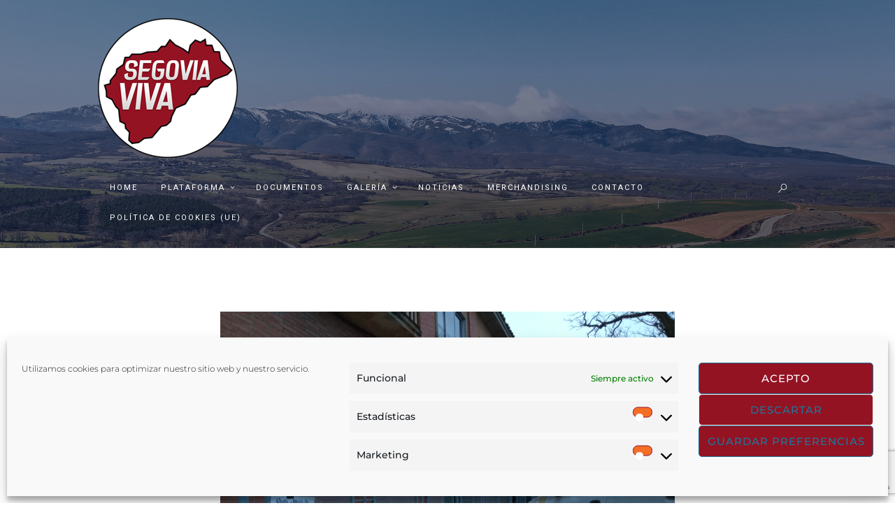

--- FILE ---
content_type: text/html; charset=utf-8
request_url: https://www.google.com/recaptcha/api2/anchor?ar=1&k=6LeeLYUjAAAAAEHE80P9e3OmojBvW65yfao39kPj&co=aHR0cHM6Ly9zZWdvdmlhdml2YS5vcmc6NDQz&hl=en&v=PoyoqOPhxBO7pBk68S4YbpHZ&size=invisible&anchor-ms=20000&execute-ms=30000&cb=bvlvvylenlox
body_size: 48741
content:
<!DOCTYPE HTML><html dir="ltr" lang="en"><head><meta http-equiv="Content-Type" content="text/html; charset=UTF-8">
<meta http-equiv="X-UA-Compatible" content="IE=edge">
<title>reCAPTCHA</title>
<style type="text/css">
/* cyrillic-ext */
@font-face {
  font-family: 'Roboto';
  font-style: normal;
  font-weight: 400;
  font-stretch: 100%;
  src: url(//fonts.gstatic.com/s/roboto/v48/KFO7CnqEu92Fr1ME7kSn66aGLdTylUAMa3GUBHMdazTgWw.woff2) format('woff2');
  unicode-range: U+0460-052F, U+1C80-1C8A, U+20B4, U+2DE0-2DFF, U+A640-A69F, U+FE2E-FE2F;
}
/* cyrillic */
@font-face {
  font-family: 'Roboto';
  font-style: normal;
  font-weight: 400;
  font-stretch: 100%;
  src: url(//fonts.gstatic.com/s/roboto/v48/KFO7CnqEu92Fr1ME7kSn66aGLdTylUAMa3iUBHMdazTgWw.woff2) format('woff2');
  unicode-range: U+0301, U+0400-045F, U+0490-0491, U+04B0-04B1, U+2116;
}
/* greek-ext */
@font-face {
  font-family: 'Roboto';
  font-style: normal;
  font-weight: 400;
  font-stretch: 100%;
  src: url(//fonts.gstatic.com/s/roboto/v48/KFO7CnqEu92Fr1ME7kSn66aGLdTylUAMa3CUBHMdazTgWw.woff2) format('woff2');
  unicode-range: U+1F00-1FFF;
}
/* greek */
@font-face {
  font-family: 'Roboto';
  font-style: normal;
  font-weight: 400;
  font-stretch: 100%;
  src: url(//fonts.gstatic.com/s/roboto/v48/KFO7CnqEu92Fr1ME7kSn66aGLdTylUAMa3-UBHMdazTgWw.woff2) format('woff2');
  unicode-range: U+0370-0377, U+037A-037F, U+0384-038A, U+038C, U+038E-03A1, U+03A3-03FF;
}
/* math */
@font-face {
  font-family: 'Roboto';
  font-style: normal;
  font-weight: 400;
  font-stretch: 100%;
  src: url(//fonts.gstatic.com/s/roboto/v48/KFO7CnqEu92Fr1ME7kSn66aGLdTylUAMawCUBHMdazTgWw.woff2) format('woff2');
  unicode-range: U+0302-0303, U+0305, U+0307-0308, U+0310, U+0312, U+0315, U+031A, U+0326-0327, U+032C, U+032F-0330, U+0332-0333, U+0338, U+033A, U+0346, U+034D, U+0391-03A1, U+03A3-03A9, U+03B1-03C9, U+03D1, U+03D5-03D6, U+03F0-03F1, U+03F4-03F5, U+2016-2017, U+2034-2038, U+203C, U+2040, U+2043, U+2047, U+2050, U+2057, U+205F, U+2070-2071, U+2074-208E, U+2090-209C, U+20D0-20DC, U+20E1, U+20E5-20EF, U+2100-2112, U+2114-2115, U+2117-2121, U+2123-214F, U+2190, U+2192, U+2194-21AE, U+21B0-21E5, U+21F1-21F2, U+21F4-2211, U+2213-2214, U+2216-22FF, U+2308-230B, U+2310, U+2319, U+231C-2321, U+2336-237A, U+237C, U+2395, U+239B-23B7, U+23D0, U+23DC-23E1, U+2474-2475, U+25AF, U+25B3, U+25B7, U+25BD, U+25C1, U+25CA, U+25CC, U+25FB, U+266D-266F, U+27C0-27FF, U+2900-2AFF, U+2B0E-2B11, U+2B30-2B4C, U+2BFE, U+3030, U+FF5B, U+FF5D, U+1D400-1D7FF, U+1EE00-1EEFF;
}
/* symbols */
@font-face {
  font-family: 'Roboto';
  font-style: normal;
  font-weight: 400;
  font-stretch: 100%;
  src: url(//fonts.gstatic.com/s/roboto/v48/KFO7CnqEu92Fr1ME7kSn66aGLdTylUAMaxKUBHMdazTgWw.woff2) format('woff2');
  unicode-range: U+0001-000C, U+000E-001F, U+007F-009F, U+20DD-20E0, U+20E2-20E4, U+2150-218F, U+2190, U+2192, U+2194-2199, U+21AF, U+21E6-21F0, U+21F3, U+2218-2219, U+2299, U+22C4-22C6, U+2300-243F, U+2440-244A, U+2460-24FF, U+25A0-27BF, U+2800-28FF, U+2921-2922, U+2981, U+29BF, U+29EB, U+2B00-2BFF, U+4DC0-4DFF, U+FFF9-FFFB, U+10140-1018E, U+10190-1019C, U+101A0, U+101D0-101FD, U+102E0-102FB, U+10E60-10E7E, U+1D2C0-1D2D3, U+1D2E0-1D37F, U+1F000-1F0FF, U+1F100-1F1AD, U+1F1E6-1F1FF, U+1F30D-1F30F, U+1F315, U+1F31C, U+1F31E, U+1F320-1F32C, U+1F336, U+1F378, U+1F37D, U+1F382, U+1F393-1F39F, U+1F3A7-1F3A8, U+1F3AC-1F3AF, U+1F3C2, U+1F3C4-1F3C6, U+1F3CA-1F3CE, U+1F3D4-1F3E0, U+1F3ED, U+1F3F1-1F3F3, U+1F3F5-1F3F7, U+1F408, U+1F415, U+1F41F, U+1F426, U+1F43F, U+1F441-1F442, U+1F444, U+1F446-1F449, U+1F44C-1F44E, U+1F453, U+1F46A, U+1F47D, U+1F4A3, U+1F4B0, U+1F4B3, U+1F4B9, U+1F4BB, U+1F4BF, U+1F4C8-1F4CB, U+1F4D6, U+1F4DA, U+1F4DF, U+1F4E3-1F4E6, U+1F4EA-1F4ED, U+1F4F7, U+1F4F9-1F4FB, U+1F4FD-1F4FE, U+1F503, U+1F507-1F50B, U+1F50D, U+1F512-1F513, U+1F53E-1F54A, U+1F54F-1F5FA, U+1F610, U+1F650-1F67F, U+1F687, U+1F68D, U+1F691, U+1F694, U+1F698, U+1F6AD, U+1F6B2, U+1F6B9-1F6BA, U+1F6BC, U+1F6C6-1F6CF, U+1F6D3-1F6D7, U+1F6E0-1F6EA, U+1F6F0-1F6F3, U+1F6F7-1F6FC, U+1F700-1F7FF, U+1F800-1F80B, U+1F810-1F847, U+1F850-1F859, U+1F860-1F887, U+1F890-1F8AD, U+1F8B0-1F8BB, U+1F8C0-1F8C1, U+1F900-1F90B, U+1F93B, U+1F946, U+1F984, U+1F996, U+1F9E9, U+1FA00-1FA6F, U+1FA70-1FA7C, U+1FA80-1FA89, U+1FA8F-1FAC6, U+1FACE-1FADC, U+1FADF-1FAE9, U+1FAF0-1FAF8, U+1FB00-1FBFF;
}
/* vietnamese */
@font-face {
  font-family: 'Roboto';
  font-style: normal;
  font-weight: 400;
  font-stretch: 100%;
  src: url(//fonts.gstatic.com/s/roboto/v48/KFO7CnqEu92Fr1ME7kSn66aGLdTylUAMa3OUBHMdazTgWw.woff2) format('woff2');
  unicode-range: U+0102-0103, U+0110-0111, U+0128-0129, U+0168-0169, U+01A0-01A1, U+01AF-01B0, U+0300-0301, U+0303-0304, U+0308-0309, U+0323, U+0329, U+1EA0-1EF9, U+20AB;
}
/* latin-ext */
@font-face {
  font-family: 'Roboto';
  font-style: normal;
  font-weight: 400;
  font-stretch: 100%;
  src: url(//fonts.gstatic.com/s/roboto/v48/KFO7CnqEu92Fr1ME7kSn66aGLdTylUAMa3KUBHMdazTgWw.woff2) format('woff2');
  unicode-range: U+0100-02BA, U+02BD-02C5, U+02C7-02CC, U+02CE-02D7, U+02DD-02FF, U+0304, U+0308, U+0329, U+1D00-1DBF, U+1E00-1E9F, U+1EF2-1EFF, U+2020, U+20A0-20AB, U+20AD-20C0, U+2113, U+2C60-2C7F, U+A720-A7FF;
}
/* latin */
@font-face {
  font-family: 'Roboto';
  font-style: normal;
  font-weight: 400;
  font-stretch: 100%;
  src: url(//fonts.gstatic.com/s/roboto/v48/KFO7CnqEu92Fr1ME7kSn66aGLdTylUAMa3yUBHMdazQ.woff2) format('woff2');
  unicode-range: U+0000-00FF, U+0131, U+0152-0153, U+02BB-02BC, U+02C6, U+02DA, U+02DC, U+0304, U+0308, U+0329, U+2000-206F, U+20AC, U+2122, U+2191, U+2193, U+2212, U+2215, U+FEFF, U+FFFD;
}
/* cyrillic-ext */
@font-face {
  font-family: 'Roboto';
  font-style: normal;
  font-weight: 500;
  font-stretch: 100%;
  src: url(//fonts.gstatic.com/s/roboto/v48/KFO7CnqEu92Fr1ME7kSn66aGLdTylUAMa3GUBHMdazTgWw.woff2) format('woff2');
  unicode-range: U+0460-052F, U+1C80-1C8A, U+20B4, U+2DE0-2DFF, U+A640-A69F, U+FE2E-FE2F;
}
/* cyrillic */
@font-face {
  font-family: 'Roboto';
  font-style: normal;
  font-weight: 500;
  font-stretch: 100%;
  src: url(//fonts.gstatic.com/s/roboto/v48/KFO7CnqEu92Fr1ME7kSn66aGLdTylUAMa3iUBHMdazTgWw.woff2) format('woff2');
  unicode-range: U+0301, U+0400-045F, U+0490-0491, U+04B0-04B1, U+2116;
}
/* greek-ext */
@font-face {
  font-family: 'Roboto';
  font-style: normal;
  font-weight: 500;
  font-stretch: 100%;
  src: url(//fonts.gstatic.com/s/roboto/v48/KFO7CnqEu92Fr1ME7kSn66aGLdTylUAMa3CUBHMdazTgWw.woff2) format('woff2');
  unicode-range: U+1F00-1FFF;
}
/* greek */
@font-face {
  font-family: 'Roboto';
  font-style: normal;
  font-weight: 500;
  font-stretch: 100%;
  src: url(//fonts.gstatic.com/s/roboto/v48/KFO7CnqEu92Fr1ME7kSn66aGLdTylUAMa3-UBHMdazTgWw.woff2) format('woff2');
  unicode-range: U+0370-0377, U+037A-037F, U+0384-038A, U+038C, U+038E-03A1, U+03A3-03FF;
}
/* math */
@font-face {
  font-family: 'Roboto';
  font-style: normal;
  font-weight: 500;
  font-stretch: 100%;
  src: url(//fonts.gstatic.com/s/roboto/v48/KFO7CnqEu92Fr1ME7kSn66aGLdTylUAMawCUBHMdazTgWw.woff2) format('woff2');
  unicode-range: U+0302-0303, U+0305, U+0307-0308, U+0310, U+0312, U+0315, U+031A, U+0326-0327, U+032C, U+032F-0330, U+0332-0333, U+0338, U+033A, U+0346, U+034D, U+0391-03A1, U+03A3-03A9, U+03B1-03C9, U+03D1, U+03D5-03D6, U+03F0-03F1, U+03F4-03F5, U+2016-2017, U+2034-2038, U+203C, U+2040, U+2043, U+2047, U+2050, U+2057, U+205F, U+2070-2071, U+2074-208E, U+2090-209C, U+20D0-20DC, U+20E1, U+20E5-20EF, U+2100-2112, U+2114-2115, U+2117-2121, U+2123-214F, U+2190, U+2192, U+2194-21AE, U+21B0-21E5, U+21F1-21F2, U+21F4-2211, U+2213-2214, U+2216-22FF, U+2308-230B, U+2310, U+2319, U+231C-2321, U+2336-237A, U+237C, U+2395, U+239B-23B7, U+23D0, U+23DC-23E1, U+2474-2475, U+25AF, U+25B3, U+25B7, U+25BD, U+25C1, U+25CA, U+25CC, U+25FB, U+266D-266F, U+27C0-27FF, U+2900-2AFF, U+2B0E-2B11, U+2B30-2B4C, U+2BFE, U+3030, U+FF5B, U+FF5D, U+1D400-1D7FF, U+1EE00-1EEFF;
}
/* symbols */
@font-face {
  font-family: 'Roboto';
  font-style: normal;
  font-weight: 500;
  font-stretch: 100%;
  src: url(//fonts.gstatic.com/s/roboto/v48/KFO7CnqEu92Fr1ME7kSn66aGLdTylUAMaxKUBHMdazTgWw.woff2) format('woff2');
  unicode-range: U+0001-000C, U+000E-001F, U+007F-009F, U+20DD-20E0, U+20E2-20E4, U+2150-218F, U+2190, U+2192, U+2194-2199, U+21AF, U+21E6-21F0, U+21F3, U+2218-2219, U+2299, U+22C4-22C6, U+2300-243F, U+2440-244A, U+2460-24FF, U+25A0-27BF, U+2800-28FF, U+2921-2922, U+2981, U+29BF, U+29EB, U+2B00-2BFF, U+4DC0-4DFF, U+FFF9-FFFB, U+10140-1018E, U+10190-1019C, U+101A0, U+101D0-101FD, U+102E0-102FB, U+10E60-10E7E, U+1D2C0-1D2D3, U+1D2E0-1D37F, U+1F000-1F0FF, U+1F100-1F1AD, U+1F1E6-1F1FF, U+1F30D-1F30F, U+1F315, U+1F31C, U+1F31E, U+1F320-1F32C, U+1F336, U+1F378, U+1F37D, U+1F382, U+1F393-1F39F, U+1F3A7-1F3A8, U+1F3AC-1F3AF, U+1F3C2, U+1F3C4-1F3C6, U+1F3CA-1F3CE, U+1F3D4-1F3E0, U+1F3ED, U+1F3F1-1F3F3, U+1F3F5-1F3F7, U+1F408, U+1F415, U+1F41F, U+1F426, U+1F43F, U+1F441-1F442, U+1F444, U+1F446-1F449, U+1F44C-1F44E, U+1F453, U+1F46A, U+1F47D, U+1F4A3, U+1F4B0, U+1F4B3, U+1F4B9, U+1F4BB, U+1F4BF, U+1F4C8-1F4CB, U+1F4D6, U+1F4DA, U+1F4DF, U+1F4E3-1F4E6, U+1F4EA-1F4ED, U+1F4F7, U+1F4F9-1F4FB, U+1F4FD-1F4FE, U+1F503, U+1F507-1F50B, U+1F50D, U+1F512-1F513, U+1F53E-1F54A, U+1F54F-1F5FA, U+1F610, U+1F650-1F67F, U+1F687, U+1F68D, U+1F691, U+1F694, U+1F698, U+1F6AD, U+1F6B2, U+1F6B9-1F6BA, U+1F6BC, U+1F6C6-1F6CF, U+1F6D3-1F6D7, U+1F6E0-1F6EA, U+1F6F0-1F6F3, U+1F6F7-1F6FC, U+1F700-1F7FF, U+1F800-1F80B, U+1F810-1F847, U+1F850-1F859, U+1F860-1F887, U+1F890-1F8AD, U+1F8B0-1F8BB, U+1F8C0-1F8C1, U+1F900-1F90B, U+1F93B, U+1F946, U+1F984, U+1F996, U+1F9E9, U+1FA00-1FA6F, U+1FA70-1FA7C, U+1FA80-1FA89, U+1FA8F-1FAC6, U+1FACE-1FADC, U+1FADF-1FAE9, U+1FAF0-1FAF8, U+1FB00-1FBFF;
}
/* vietnamese */
@font-face {
  font-family: 'Roboto';
  font-style: normal;
  font-weight: 500;
  font-stretch: 100%;
  src: url(//fonts.gstatic.com/s/roboto/v48/KFO7CnqEu92Fr1ME7kSn66aGLdTylUAMa3OUBHMdazTgWw.woff2) format('woff2');
  unicode-range: U+0102-0103, U+0110-0111, U+0128-0129, U+0168-0169, U+01A0-01A1, U+01AF-01B0, U+0300-0301, U+0303-0304, U+0308-0309, U+0323, U+0329, U+1EA0-1EF9, U+20AB;
}
/* latin-ext */
@font-face {
  font-family: 'Roboto';
  font-style: normal;
  font-weight: 500;
  font-stretch: 100%;
  src: url(//fonts.gstatic.com/s/roboto/v48/KFO7CnqEu92Fr1ME7kSn66aGLdTylUAMa3KUBHMdazTgWw.woff2) format('woff2');
  unicode-range: U+0100-02BA, U+02BD-02C5, U+02C7-02CC, U+02CE-02D7, U+02DD-02FF, U+0304, U+0308, U+0329, U+1D00-1DBF, U+1E00-1E9F, U+1EF2-1EFF, U+2020, U+20A0-20AB, U+20AD-20C0, U+2113, U+2C60-2C7F, U+A720-A7FF;
}
/* latin */
@font-face {
  font-family: 'Roboto';
  font-style: normal;
  font-weight: 500;
  font-stretch: 100%;
  src: url(//fonts.gstatic.com/s/roboto/v48/KFO7CnqEu92Fr1ME7kSn66aGLdTylUAMa3yUBHMdazQ.woff2) format('woff2');
  unicode-range: U+0000-00FF, U+0131, U+0152-0153, U+02BB-02BC, U+02C6, U+02DA, U+02DC, U+0304, U+0308, U+0329, U+2000-206F, U+20AC, U+2122, U+2191, U+2193, U+2212, U+2215, U+FEFF, U+FFFD;
}
/* cyrillic-ext */
@font-face {
  font-family: 'Roboto';
  font-style: normal;
  font-weight: 900;
  font-stretch: 100%;
  src: url(//fonts.gstatic.com/s/roboto/v48/KFO7CnqEu92Fr1ME7kSn66aGLdTylUAMa3GUBHMdazTgWw.woff2) format('woff2');
  unicode-range: U+0460-052F, U+1C80-1C8A, U+20B4, U+2DE0-2DFF, U+A640-A69F, U+FE2E-FE2F;
}
/* cyrillic */
@font-face {
  font-family: 'Roboto';
  font-style: normal;
  font-weight: 900;
  font-stretch: 100%;
  src: url(//fonts.gstatic.com/s/roboto/v48/KFO7CnqEu92Fr1ME7kSn66aGLdTylUAMa3iUBHMdazTgWw.woff2) format('woff2');
  unicode-range: U+0301, U+0400-045F, U+0490-0491, U+04B0-04B1, U+2116;
}
/* greek-ext */
@font-face {
  font-family: 'Roboto';
  font-style: normal;
  font-weight: 900;
  font-stretch: 100%;
  src: url(//fonts.gstatic.com/s/roboto/v48/KFO7CnqEu92Fr1ME7kSn66aGLdTylUAMa3CUBHMdazTgWw.woff2) format('woff2');
  unicode-range: U+1F00-1FFF;
}
/* greek */
@font-face {
  font-family: 'Roboto';
  font-style: normal;
  font-weight: 900;
  font-stretch: 100%;
  src: url(//fonts.gstatic.com/s/roboto/v48/KFO7CnqEu92Fr1ME7kSn66aGLdTylUAMa3-UBHMdazTgWw.woff2) format('woff2');
  unicode-range: U+0370-0377, U+037A-037F, U+0384-038A, U+038C, U+038E-03A1, U+03A3-03FF;
}
/* math */
@font-face {
  font-family: 'Roboto';
  font-style: normal;
  font-weight: 900;
  font-stretch: 100%;
  src: url(//fonts.gstatic.com/s/roboto/v48/KFO7CnqEu92Fr1ME7kSn66aGLdTylUAMawCUBHMdazTgWw.woff2) format('woff2');
  unicode-range: U+0302-0303, U+0305, U+0307-0308, U+0310, U+0312, U+0315, U+031A, U+0326-0327, U+032C, U+032F-0330, U+0332-0333, U+0338, U+033A, U+0346, U+034D, U+0391-03A1, U+03A3-03A9, U+03B1-03C9, U+03D1, U+03D5-03D6, U+03F0-03F1, U+03F4-03F5, U+2016-2017, U+2034-2038, U+203C, U+2040, U+2043, U+2047, U+2050, U+2057, U+205F, U+2070-2071, U+2074-208E, U+2090-209C, U+20D0-20DC, U+20E1, U+20E5-20EF, U+2100-2112, U+2114-2115, U+2117-2121, U+2123-214F, U+2190, U+2192, U+2194-21AE, U+21B0-21E5, U+21F1-21F2, U+21F4-2211, U+2213-2214, U+2216-22FF, U+2308-230B, U+2310, U+2319, U+231C-2321, U+2336-237A, U+237C, U+2395, U+239B-23B7, U+23D0, U+23DC-23E1, U+2474-2475, U+25AF, U+25B3, U+25B7, U+25BD, U+25C1, U+25CA, U+25CC, U+25FB, U+266D-266F, U+27C0-27FF, U+2900-2AFF, U+2B0E-2B11, U+2B30-2B4C, U+2BFE, U+3030, U+FF5B, U+FF5D, U+1D400-1D7FF, U+1EE00-1EEFF;
}
/* symbols */
@font-face {
  font-family: 'Roboto';
  font-style: normal;
  font-weight: 900;
  font-stretch: 100%;
  src: url(//fonts.gstatic.com/s/roboto/v48/KFO7CnqEu92Fr1ME7kSn66aGLdTylUAMaxKUBHMdazTgWw.woff2) format('woff2');
  unicode-range: U+0001-000C, U+000E-001F, U+007F-009F, U+20DD-20E0, U+20E2-20E4, U+2150-218F, U+2190, U+2192, U+2194-2199, U+21AF, U+21E6-21F0, U+21F3, U+2218-2219, U+2299, U+22C4-22C6, U+2300-243F, U+2440-244A, U+2460-24FF, U+25A0-27BF, U+2800-28FF, U+2921-2922, U+2981, U+29BF, U+29EB, U+2B00-2BFF, U+4DC0-4DFF, U+FFF9-FFFB, U+10140-1018E, U+10190-1019C, U+101A0, U+101D0-101FD, U+102E0-102FB, U+10E60-10E7E, U+1D2C0-1D2D3, U+1D2E0-1D37F, U+1F000-1F0FF, U+1F100-1F1AD, U+1F1E6-1F1FF, U+1F30D-1F30F, U+1F315, U+1F31C, U+1F31E, U+1F320-1F32C, U+1F336, U+1F378, U+1F37D, U+1F382, U+1F393-1F39F, U+1F3A7-1F3A8, U+1F3AC-1F3AF, U+1F3C2, U+1F3C4-1F3C6, U+1F3CA-1F3CE, U+1F3D4-1F3E0, U+1F3ED, U+1F3F1-1F3F3, U+1F3F5-1F3F7, U+1F408, U+1F415, U+1F41F, U+1F426, U+1F43F, U+1F441-1F442, U+1F444, U+1F446-1F449, U+1F44C-1F44E, U+1F453, U+1F46A, U+1F47D, U+1F4A3, U+1F4B0, U+1F4B3, U+1F4B9, U+1F4BB, U+1F4BF, U+1F4C8-1F4CB, U+1F4D6, U+1F4DA, U+1F4DF, U+1F4E3-1F4E6, U+1F4EA-1F4ED, U+1F4F7, U+1F4F9-1F4FB, U+1F4FD-1F4FE, U+1F503, U+1F507-1F50B, U+1F50D, U+1F512-1F513, U+1F53E-1F54A, U+1F54F-1F5FA, U+1F610, U+1F650-1F67F, U+1F687, U+1F68D, U+1F691, U+1F694, U+1F698, U+1F6AD, U+1F6B2, U+1F6B9-1F6BA, U+1F6BC, U+1F6C6-1F6CF, U+1F6D3-1F6D7, U+1F6E0-1F6EA, U+1F6F0-1F6F3, U+1F6F7-1F6FC, U+1F700-1F7FF, U+1F800-1F80B, U+1F810-1F847, U+1F850-1F859, U+1F860-1F887, U+1F890-1F8AD, U+1F8B0-1F8BB, U+1F8C0-1F8C1, U+1F900-1F90B, U+1F93B, U+1F946, U+1F984, U+1F996, U+1F9E9, U+1FA00-1FA6F, U+1FA70-1FA7C, U+1FA80-1FA89, U+1FA8F-1FAC6, U+1FACE-1FADC, U+1FADF-1FAE9, U+1FAF0-1FAF8, U+1FB00-1FBFF;
}
/* vietnamese */
@font-face {
  font-family: 'Roboto';
  font-style: normal;
  font-weight: 900;
  font-stretch: 100%;
  src: url(//fonts.gstatic.com/s/roboto/v48/KFO7CnqEu92Fr1ME7kSn66aGLdTylUAMa3OUBHMdazTgWw.woff2) format('woff2');
  unicode-range: U+0102-0103, U+0110-0111, U+0128-0129, U+0168-0169, U+01A0-01A1, U+01AF-01B0, U+0300-0301, U+0303-0304, U+0308-0309, U+0323, U+0329, U+1EA0-1EF9, U+20AB;
}
/* latin-ext */
@font-face {
  font-family: 'Roboto';
  font-style: normal;
  font-weight: 900;
  font-stretch: 100%;
  src: url(//fonts.gstatic.com/s/roboto/v48/KFO7CnqEu92Fr1ME7kSn66aGLdTylUAMa3KUBHMdazTgWw.woff2) format('woff2');
  unicode-range: U+0100-02BA, U+02BD-02C5, U+02C7-02CC, U+02CE-02D7, U+02DD-02FF, U+0304, U+0308, U+0329, U+1D00-1DBF, U+1E00-1E9F, U+1EF2-1EFF, U+2020, U+20A0-20AB, U+20AD-20C0, U+2113, U+2C60-2C7F, U+A720-A7FF;
}
/* latin */
@font-face {
  font-family: 'Roboto';
  font-style: normal;
  font-weight: 900;
  font-stretch: 100%;
  src: url(//fonts.gstatic.com/s/roboto/v48/KFO7CnqEu92Fr1ME7kSn66aGLdTylUAMa3yUBHMdazQ.woff2) format('woff2');
  unicode-range: U+0000-00FF, U+0131, U+0152-0153, U+02BB-02BC, U+02C6, U+02DA, U+02DC, U+0304, U+0308, U+0329, U+2000-206F, U+20AC, U+2122, U+2191, U+2193, U+2212, U+2215, U+FEFF, U+FFFD;
}

</style>
<link rel="stylesheet" type="text/css" href="https://www.gstatic.com/recaptcha/releases/PoyoqOPhxBO7pBk68S4YbpHZ/styles__ltr.css">
<script nonce="LLKHaZrJUgZ4f7_xCp0wPQ" type="text/javascript">window['__recaptcha_api'] = 'https://www.google.com/recaptcha/api2/';</script>
<script type="text/javascript" src="https://www.gstatic.com/recaptcha/releases/PoyoqOPhxBO7pBk68S4YbpHZ/recaptcha__en.js" nonce="LLKHaZrJUgZ4f7_xCp0wPQ">
      
    </script></head>
<body><div id="rc-anchor-alert" class="rc-anchor-alert"></div>
<input type="hidden" id="recaptcha-token" value="[base64]">
<script type="text/javascript" nonce="LLKHaZrJUgZ4f7_xCp0wPQ">
      recaptcha.anchor.Main.init("[\x22ainput\x22,[\x22bgdata\x22,\x22\x22,\[base64]/[base64]/MjU1Ong/[base64]/[base64]/[base64]/[base64]/[base64]/[base64]/[base64]/[base64]/[base64]/[base64]/[base64]/[base64]/[base64]/[base64]/[base64]\\u003d\x22,\[base64]\\u003d\\u003d\x22,\x22eXrCj8ORwr/Ds8KIFGjDmcOdwpXCtFplTFvCsMO/FcKDCXfDq8OkOMOROnjDsMOdDcKtcRPDi8KDMcODw7wSw5lGwrbClcOsB8K0w6o2w4paVmXCqsO/U8KDwrDCusOnwoN9w4PCt8ObZUozwo3DmcO0wqdTw4nDtMKUw4UBwoDCj2rDondMHAdTw6wywq/ClX3CkSTCkFpPdUEXcsOaEMO3wrvClD/DmQ3CnsOodE88e8K6ZjExw7cHR2RiwpIlwoTCnMKxw7XDtcOkaTRGw5nCnsOxw6NBM8K5NjbCusOnw5ggwrI/QDLDtsOmLwJaNAnDvC/[base64]/Cil/DuxAWw5tVGMOdwr1Zw5rCu3NFw6HDqcKKwoJEMcKpwofCg1/DgsKZw6ZAPyoVwrDCscO0wqPCuhoTSWkZHXPCp8K5wpXCuMOywr5+w6Ilw6DCsMOZw7VwU1/CvGjDgnBfYEXDpcKoBsK2C0J7w5XDnkYHbjTCtsKewqUGb8O/URRxGXxQwrxHwo7Cu8OGw47DqgAHw7/[base64]/w7slN8OFwo07BD3DscKvQsOAw6PDnsOcwqLChw/DqsOHw6hTH8ORaMOqfA7CjTTCgMKQEl7Dk8KKH8KuAUjDs8O8OBcSw6nDjsKfF8OcIkzCshvDiMK6wq7DiFkdcUg/[base64]/[base64]/KDMyw5rCsGcvL8KHJ8O6aQ/DvGhxGcK7w44aacOLwrVmasKuwqzCqFIeZUpfKhM1LcKqw5LDjMKTasKXw79pw6/CrArCqXhKwo7Cn3nCuMKowq01wpTDuU7Cm2dnwogQw4/DvQUpwosBw5bCv27Cnjp+PmZ9ZwEzwq/DlcOJJcO2Sgg5U8OPwp/[base64]/[base64]/ClcOQf8ONWsOQJsOZwpHDk8O+w4JCw5t/HBnDknMlEV8QwqBmUcKGw5gRw7LCnkIRP8OuYi0eVcKCwpTDsCsXw49xNg7CsDXCmQzCqEnDn8KNMsKZwqs9Hxxxw5lcw5x7woNDZnzCp8KPUBXDuQZqMsOMw4/CmzFzW1HDsgLCu8KgwoMNwqguAhpzWcKdwrN2w5dHw6tLXQQwZcOtwpZvw6HDtsOBB8OsUWd/TMO2NDtzUhvDq8OrFcOgM8OPf8Kuw4zCm8Oyw6oww4MPw5fCoFFsXWpXwp7Dv8KBwrpiw6wFalYQw4jDjX/[base64]/DmGbDvsKWwqhlP2VVw7zCjBglf8OoWMKZCsOeFnsGGMKZNjd4wpwnwoFSfcKgwpXCt8KqWcOPw6TDknRUH3XCp1rDlcKNTGPDjsO0WQl/FcK8wqMCZxvCg2vCqSPDv8KxCXfCosKPw7o+FDBACHLDgV/CtcOVFm5Qw65wCBHDj8KFw4llw60yXMK/w7UFw4/DhMOow6lNEV5iCCTDvsKCTjbCoMKvwqjCrMK/w7pAEsKNbC9vaCTCkMOmwo8gbk3CkMKww5dGQB05wooRFVvCpD/CgWEkw67Dh0bClcKUN8K6w50Kw4UQaBIuaxBTw43DnThJw6XCmALCvCthTibCnMOuXEfClMOzY8KnwrsHw4PCtTh/w5o6w4Jdw5nCjsO1aX3Cq8K/w6rCnhPDusOIw7PDoMO1UMKDw5vDiyAPGMOhw7pWPG4vwq7DpTfCpAsHVR3CrynCjRV7a8OfUBkwwoNIw4VXwpnDnCrDnFHDiMOnakATcsOtAUzCskkge1sOwpjDgMOUBS9hf8KpScKTw4wdw4/Co8Orw5xVYyNMHQ1TBsOmcMKVdcOfBTfDvXHDpFHCiXl+BQ8hwpUvBn/Ctx84ccOWwrIbRcK8w6ltwrVpw7zCq8K3wqPDjWTDiUnCkwJ1w6tBw6XDosOzw53CvxsGwrnDrl3DpsKjw4AGwrXCoEjClUppTmwHZTTCgsKywrJywqfDnhXDpcONwp0Ww6fCisKUE8K1AsOVPArChwkyw4nCoMKkwq/DqMO1GMKrECIZwoliG1jDksOIwrJsw6DCmHfDpDXCvsOXYMK9w4wAw5ILS0/CtRzCmwdVUx7CmVfDg8K0ExrDknR8w6HDmcOjw4HCk01Fwr5UKGHCvDEdw77DscOVRsOcPzk9K2zClgbDrMOLwovDjMOrwpPDncKVwqdMw7PCmsOcZhkawrBXwqfCtGLDtcK/[base64]/DrS8XQ2JJw6QSFsKxecKew5gOw60bwprCicOpw74twrLDimQqwqkmBsOqfBfClywHwrtAw64oTzPCv1cawoApM8O+woM6ScO6woswwqJNN8KMBWs7KcKERsKpV0B/w7JgdyXDpMOSDMKUw6PChSrDh0nCgMOvw7/DgGpOa8K8w43CscKSSMOJwq11w5vDt8OPd8KZfsOWw7DDv8KoPUA5wps7KcKBKMO2wrPDsMK9C3xRbMKSc8Ocw6UPwrjDiMOkP8KuVsKgA2fDssK0wrwQQsK4J35BKcOBw4F0wqsMa8OFEcOQwopzw78fw4DCicO3BjDDtsOww6oXKQrDtsOEIMOAbV/[base64]/Cr8KBwoJtw7Mmw7NEw5XDnMK5Y8OxLcOfwrAhfSRRCMOhT0hrw7A7DRMfwpdLw7U3fQcZDVpRwqDDoB/DgHPDrsOIwrIlw5/CoB7DhMODUFzDol59wpfCjBFraR/DryxvwrvDo39kw5TDpsOxw6bDrSTDvzzCmUlEaAU+w7fCgBAmwqrCh8OMwq/DsGcAwq9ZFA7DkC5uwrzDkcOGPjbCncOMWQvCnTrCgcOpw5LCksKFwoDDncOcekDCgsKOPBsNJMKdw7fDu2E8Hmwzb8OWMsKiT2/[base64]/CjsOIwrfDjMO1w5jCgw3DgsOdw7IdwqHDqsKKw6FwEwrDvsKLcMK6HcKjd8KXOMKYWMKneiZfQxjDk2LCssOfEW/Do8K5wqvCuMOnw5vDpC7CnhdHw6/DmF90AxXDoiEyw4vCtj/DnSRfIyrDqlsmE8KAw4NkPQ/Cv8KjH8KnwqLCp8Kewp3CiMOiwrEZwop7wpbCqCUrRB8vOMKXwrZNw5Bjwq4uwq3CgsObG8KEPMORUFlOdXEdw6h7JcKxF8OwUsOZwoQ1w7YGw4jCmEh+e8O4w4TDpsOmwr04wrbDvHbDi8OcSsKTPF4qXH3CssOgw7nDlMKewonChmnDnio1wq0BccKSwp/DiBnCqsKZR8KXeAPCkMOvdEElwpvDssKJHFTDhhtjwqbCik5/HldiREhmwpo+TB5iw5/[base64]/CsjLDlcKXw7nCkhXCs8OBIhrDgFoMwqhBw7rCjBPDisORworDm8KZRkx6C8OMfC4Vw4DDrsK+VRkFw4ovwp7Cm8KSXUY9L8OYwpsiecKKGBtyw4rDpcO1w4NdT8OcS8Knwo4Pw44CZsOFw6U/wp3CmcO+OWvCq8O+w6Zawr48w5LDpMKed2F/LMO7O8KFK2bDqz/Dn8OmwoIowo84wqTCoEohXXrCrsKkwofDhcK9w6LCjy88BmQxw4s1wrDCkEJsBSfCgXvDm8O+w7jDkDzCvMO4D3zCvMKEXQ/Dt8OAwpQlYMKPwq3ChEnDpMKiOcKKWMKKwoLDn1XDjsOQSMOlwq/DkDddwpNMKcOpwoXCgn0hwppkwqXCg0bCsxMKw4DCrV/DnwMUH8KuNAjCinV6HsKMEnVnN8KBFMOBTyfCixnDp8KDXV52w6xcwpk3FMK5w6XCiMObSGPCpMOGw64Pw4t3w5lIZhTCrcOxwqcYwrvDiRzCpz/[base64]/DuTAnwokuYCZBw5TDh8OTw4HDu8KCV8Kmwp7Ch8OjXsOHX8OEHsOLwqgITMO9FMK/UMOsO0/[base64]/Cp39mwpsDw44ywqjCvsOlKsKmP3nDv8Ovw7PDkMOBBMKAal3DtihIOMKULWxlw67DllPCucOewpBuViEHw5JXw7/ClcOYwqXCl8KQw6w1DsOAw49Ywq/[base64]/DtsOfwqfCocO6I8K7YsKtNcKCwpPDpcKJGsKJw6/ClsOYwpICahrDq3TDnEVtwppDOsOFwqxYJcO3wq0LRcKYXMOAwoECw7hMWgvDhMKWVBzDjizCh0XChcKoJMO2wqA0wprCnTJnPBQgwpVFwrMCMMKqcBTDrhp6JkjDscKyw5h+dcKIU8KSwpMvT8OGw7NEUV4EwoHDi8KoakbDv8OQwoTCncKUUQMNw7E/Eh9qHAnDpikwc3VhwofDgWY+SmB2DcO5wo/DrsKhwoDDlGNxPCDCksKeAsK/HMObw7fCmSMyw5lCKUbDg1NjwpTCggVFw5PDjxbCosOTCMKcw4Ebw59Qwp1Bwpd/wpkZw4XCsigGLcO0b8OyKDzCmWfCpiYjchgpwochw6M8w6JQw5pIw6bCqMOOUcKYwqzCnRlNwqIaworCmi8EwpZHw5DCkcO5AlLCvRNIJcO3wo1lw5oCw4HDs1LDhcKTwqYaR2Ykw4Ulw7ZQwrYANiYYwoXDoMKgK8Oqw6nDqHY/[base64]/Cr8O1VcOrIWE9wpZ6dBnCqsOVdl3Ds8OCJsKmVUTCsMKycBgnBsKmRVLCosKXOcKdwrzDnDppwprCkl1/JcOnDMK5QEIewo/DlDBEw6gGFzMtMX8uDcKPbWcDw5cOw7vCgVcyLSTChT3CkMKVfEIEw6wgwqRiHcOGA2hmw7/Du8KUwr0yw7jDslXDoMOxLzZjURI9w7kkGMKbwrTDjwsVw5XCiRMicBzDpMOfw6HDv8Opwpouw7LDmQNXw5vCksOoSsO8wpgDwp/CnTbDu8KTZQd/NcOWwqssETAGw5YCZn8ON8OIP8OHw6fDkMOqDE4dPjg3OcKIw4RAwqh/OzXCnywxw4TDtjMRw6sEw6TCulpHfz/Dm8KDw4RYCMKrwoHDuXDCl8OhwrnDk8KgTcKnw6nDsVsQwrYZVMKvw73CmMOVPnAzw4XDuHrCncOXRDXCj8O+w7bDt8KdwovDixLCmMK4w6bCjUQ4NXIAcDg1KMKuCkcHNgt/NlDCjzLDnV9/w4rDgS8DNsO/w4Ixwr/CrV/DrR/DqcK/wpl/MmsIYcOLRjLCgsOJDinCh8OCwpVkwqk2PMOYw4pgU8OTWChjZMO2wobDqhN1w67DgTnDlXbCl1nDg8O4wrdWw7/CkTzDogZqw6gkwoLDgsOEwqUtNV/[base64]/[base64]/Dk2Izwp3DkmJwAUEVw543G8OzwpPDs3LDimLCgcOQw7lEw51LR8O+wr7Cr30rwr9pGkswwqtoNQ0EZUlVwplIUMODGMK9XGYNY8KsdzjCtXfClg3DucKwwrDCnMKcwpx7wrwaa8O1d8OQMzM6w4VDw7hvcAvCscOHIF4gw47Dn2nDr3XCh3DCmC7DlcO/w4RGwpNbw5BvTCHDt23DoS3Cp8ODXjlEUMOWczphF1/DrGw/LjPChlJqL8OTwr84Kj0JTDzDoMK5TFNgworDnQvDvMKYw6sWFE/[base64]/CMOVJMKLXlxkwr0SbsKDU8OKIcOswqnDhBHDjcOEw5ERIsOyIEHDvEd1wpAQTcO+HiZCc8OGwqpeWX/[base64]/Dj8KIYMK2wpM+w5jDrEUAwoXCncOuYMOOH8KWwqrCjcKMAsOgwp5Jw7nDkcKlRBo6wrrCvE9xw6p0EXAawpzCqRjCpH/[base64]/DusO1w4zDmQzCqVHDiMKZbSfDjhjDp0xkw4vCksOSw7gQwp7CisKPMcKRwobCjMKgwp95acOpw63ClhTDlGDDijjDhD/DoMOwW8K3wr/DgMOnwoHChMOHwofDhTDCpcKOAcONbz7CscOgKsOGw6YqBk1yJsOnGcKGKw8hUXPDhsKEwq/[base64]/[base64]/Dr8KmJ8KII8Kxw5bDjsKgw7xcL8OlF8KDelrClgDDomM6ES/CtcOBwpsnLEY4w4XCt0JpYw7ConknKsKrAV91w43CqRDDpkB4wrorw69cGG7Ci8OGJAouCTABwqDDrz4sw4zDsMKZAi/[base64]/Ni3DsnnCo2bCqnjDiQg4XUvDl8Oqw6nDicKIw5vCuydrDFDCkVNVfcKVw5TCi8KvwqnCjAnCjBYscGQuMn9LdE/[base64]/Cq8KGw4o0w4pSwrlvwpvCu8O3HRk7w5ARwrs/wpPCigHDlsOrdsKGL3nCmnxwLsKdW1EFccKjwpzDmCbCjQopw7Zrwq/DhsKtwpMuWcKCw7Jyw5JoKR05wpdoJCAew7jDsC3DhMOECcOAPMO8Al5udCZQwqLCrsOFwoFkYcOawq0aw5kLw7fCqcOYGDBeIEbDjMOCw5HCknHDpcORTMOtMcOHWCzClsKeScOiN8K0bz/DjRQFd3PCr8OAM8Ksw67DncOnC8OLw40twrYcwqbCkid/YF/Dhm/CsDpQE8O/VMK7X8OPbsKzLcKgwpVww4fDlgjCocOtQsOVwpDCmF/CqMOmw7kgchEOw611wqbCvxvCoj/[base64]/DqnnDg8OcEcOILHkkEz3CjMKMw7h8DQzCi8KjwrTCn8KOw6waH8K6wrVzS8KZFMOSAsOMw73DucKSBXbCqh9/Tgsjw4J8NsOvUQ5nRsO6w4/Cg8OswrRSAsOyw6TDqm8BwrfDpMOnw4bDv8KowpFWw6zCi0jDiy7Co8OQwo7CksOjwrHCj8Oswo/CrcKzbkwpJMKkw7hFwqckbmXCqlTCuMOewrHDp8OJLsK+wqLCmsOVJ0ssay00TcKZa8O+w5rCh0DCiBtJwrHCisKFw7jDrz3DvhvDoizCtXbCjD8Jw6MgwqhQw6B1wp3ChDNJw5kNw57Cq8KUccOOw5cLLcKKw6bCiDrDmWxRYWp/EcKYe2HCi8KKw5xbenLCq8KaAcKqfBhxwopERnRnHgEQwrNDZU8Sw6IGw7Z0Q8OHw5NHWcOwwpHCjxdZccKiwq7CkMO9V8KtRcO3dUzDm8Kawq4ww64CwqZjacOvw5Bsw6PDs8KaGsKLGmjChcKAwrnDq8KbZ8OHJMOVw447w4ErUERqw4zDl8Olwo3CkzjDhsOhw7R/w4fDqDDCkRhuOMOywqvDiSRgLmjCmmo5BMKVfsKnBcK4GFXDuzZtwq/Co8OZPGPCiVEaJMOHH8Kfwp09TljDvxQXwp7Cui9Gwr3DqgoFccOgScOFIFjCpsOtwqnDpzrDkXUCLcOJw7DCgcOeNjDCs8KwL8KFw6A7JnHDo2p8w47CsS4vw6Y3w7ZowoPCj8KRwp/CnzYIwqbCrC0kG8K1BlAxfcOGWlNDw5pDw58oKmjDtFXCqsOGw6dpw4/DpMOrwpNQw5Rxw5F0w6bCv8OwUcK/AEdsTH/[base64]/QMKyPMKsFcKnKzx6w5JZw4bDt1oXLBhDwonCtsKKaxAGwrPCuFklwo1qw4PCqgvDoCvCjCLDr8ORZsKdw4t4wqAaw5YyAcO4w7bColMKMcOWeFTDkxbDvcO8fwTDnTRYR2ZVWsONAB0cwqpxwo/CtW8Sw5zCosKFw5rCnnRgBMK8wrrDrMO/wo9vwrg5BlgKTRbDtw/[base64]/[base64]/[base64]/[base64]/fMK0Y8OvCE0xw5wmwrHCqMOdwpfDhsOswowZwobDicK4QcOLa8OrdX/[base64]/DjcOjwrzCi8KfRMOFfw/DmSRxw6Ayw6ZCKTXCoMKBHsOaw7UYesK4U3LDtsOZw7/CqFUvw6J1BcKkw69/M8KAYTYEw7kmwrHDkcOqwr9tw50Vwo8RICrCt8KXwpHDgsOawoEmA8K+w7nDilAKwpTDv8OjwonDtFBQKcK1wpBILC9IT8O6w6LDi8KFw7YYWXJHw4sGw4DCsALChj9HfsOuw43CvAbCj8OIRsO6f8KvwpxNwrVRMD8dw67Ci3rCsMOuI8OUw7Bmw7BaFMO/wqF/wrTDjT1SK0QTRWlNw6hxZcKAw79qw7TDu8Onw6oMw7/Dv2XCjMOewozDiyPCigsWw50RBkjDhENEw5fDiEzCvxLCuMKfwqfCu8KJKMK4wodIw5wUVmBTbHtGw6lpw5LDj1XDqMOHwpDChsKXwqHDusK4a3VyG2EaBmBTBX/DhsKhwp0Owod/LsKmecOqw5PCscOgNMOWwp3CrGkkNcOHBW/[base64]/CrGleJcKSw6daw5AiIMKlNEwGRsOFcsKGw71iw78aEDFhdsOQw6TCi8OKAcKXPzHCpcKkBMKTworDoMOyw5YJw7nDnMODwox3JjYVwrLDmsO4Y3PDg8OhRsO0woYNR8K7QxEKUj7Dv8OoTcOVwrfDg8OSfGvDkizDhS/DtCRuYMKTLMOFwqzCnMOGwq95w7lnXGdIDsOowqsGL8OBXSjCv8KOaxHDs3MRB35kDQ/CpcK4wpB8LiLCh8ORdQDDklzChsKow7ImJMO/[base64]/w6sxw6Ahw6HDnMOlFX0SecOHOsOAw5fDvMO9H8KTw6kCFcKJw4TDvgZDM8K5MMOqHcOWA8KNCiDDjcO9agJuE19mwoxKBj1TPMKawpxlJTtIw4U+w53CiTrDtGdQwo1GYRTCsMOuw7ITHsKow4kFwqDCsQ/CrT8jBkXCl8OtScKmGmjDkwPDqCIgwq/Cl1NKEMKfwoY9czPDhMOFw5/[base64]/[base64]/[base64]/Dk8Oyw5jDlcKnah/DsggTcEZ7CBo2wrBAwrYvwotQw459CiLDphDCg8KKw5sTw7ohw4bCnFk7wpbCqyLDncKiw4XCuGTDlzjCgMO4Nh9vLMOPw7JZwrjCqMO+wp8Ww6Z7w4k2a8OuwrLDhsKjFnTCl8OVwpgdw7/DuhItw7XDiMKJAl8yXhXCtQRDecOTRmPDoMKWwrnCnynDm8OJw43ClMKGwocSdMKRcsKYD8O0wq/Du1tIwqxlwrjCtUUNEMKIT8KmYyrCkEEXJMK5wqzDgcO5NgoGPlPCtBjCuGjCvnplDMOyQMKmWkvCtz7DjSLDlHPDtMOZc8KMworChMKgwpgpFmHDmsOyI8KowonCtcK/ZcKDSxEKfRHDqsKuIsOfIAscw6plwqvDiy83w4vDkMKqwpgWw78DcVY2BgpqwoVswpnCt1gIQ8Ksw5bCpCwOfxvDjjMOUMKAccOcYjrDj8OAw4ARKsOUBSFGwrM3w7rDtcOvJh3DqUjDmMKAM1wrw7bCp8KNw7PCt8Okw7/CnyQhwqzCrwHDtsOCEkgEHy8lw5HCssO6w7bDnMK5w6I0axlLVkYtwqzClFPDmEvCp8OnwonChsKqVW/Dl2rChMKXw6XDuMKVwrkGDD/[base64]/az9+R8OJGwzDoWzCo8O5w7Atw5XCpsKEw5HCusOmZVYDwqZET8KHGSLDvsKrwrNrWR1awq/[base64]/DiAZNQsOefAvDt8KaQcOFwrRVwprDgRvCmcK6wpc9w4M/[base64]/[base64]/Do8Ome8K+w4sqwodCRkcLwr/CtMOZVhMbwrhlwpTCtFBbw5IGGTwWw5Inw57Ci8O+IkMtaSXDm8Ogw6xFcsKswrLDvcOUBsKTacOMBsKQATrCocKfwpfDgMOhBygTS3/[base64]/Drixnwp/DsHF+w4TCk8OxIMK4wpgHcMKGwptmwqEZw6nDmMOTw5lMHcK4w4DDhcKBwoFBw7jCkMK+w7LDvV/[base64]/Dp3vDjMOIwr98w6NseMOBUsKIw4bDm8KqYQbDhsO9wpLCusKTNzbCs3XDlTdTwpgMwqvCoMOQa0zDmB3Cr8OtJQnDmMOOwpZzNsOgwpIPw6wAPjoYUcK2AX/CocOjw4hMw5fDosKmw7IOHCrDtm/CmxBaw5U4woIeGUADw6xPPR7DgAkAw4bDssKTdDBcwpVCw6cuwprDmjLCrRTCrcOAw53DtsKmDw9kZ8KXwonDng/CpD9FBcO4BMK3w583B8OiwrzDj8KhwqfDg8OwNAlCRyPDklXClMOowqTClyU7w4HCksOiKW3CnMKzdMOpNcO/wo7DuwnCrAlNaVLCqE0Wwr/CpSt8Y8KISsK+YlfCkmTCiThJF8O1BMK/wpjCjltww4LCqcKBw6ptBAfDiUZINSbDijYEwonDo1LCmjnDry1qw5sxwpDCkDxWMnZQVcK/PHE0UMO2woEtwp0Uw6EywrEfRhXDhDpWK8OdfMKUw6vCs8OJw4PCkRMWVMOWw5gGUsOpJG0XfkgWwqkewqR+wpLDssKFP8ODw5XDs8KgRDs5JUvCosOfw4gvw5FIwo7Dmx/[base64]/[base64]/DtcOJdsO3wqY0MAvCqsK8bR0Cw6DDpQrDsxZhwp9dK2Fvc1fDuk3ChcKeBivClMK1wrAIfcOsw77DnsK6w7LCm8K7w7HCqWfCgw/Dk8OQL3rCo8OGD0HDpMOJw73CmmvDisOSLRnDpcOIasOFwqHDkynDhAAEw4UDHkjCpMOpK8OkXcO3V8OdesKFwoVzBGLDtlnDs8OcBMKEw6/DlgzCljUdw6HCjMOaw4bCqsKjHBvChMO2wr8VDgbCpsKrJ1w3UXLDm8KafRQMN8KUJ8KZTsK1w6PCscO4WcOEVcOrwrd4fFHCvcOwwrHCisObw5AKwpnDtTdQPsOgEzrCocK0VHNew5VMw6YLB8KmwqIEwqJ8w5DDnFLDjMOiWcKswq9/woZPw53Dpjoew67DgXfCuMO7wplRZQAswqjDn0gDwrhMScK6w5jCkFE+w7vCmMOeQ8KgLTPCkxLChUF7wq54woIXIcO7eD9xw6bCrMKMwobDtcOIwpXDqsOOKsKwbcKbwrnCqMK6wrnDmsK3E8OxwrA/wpBuRsO3w7XCiMOyw4PDlMOfw5jCqxB+wpLCuWFeCSjDtRLCogYSwq/CiMO1HsOxwpDDoMKqw748clnCiyzCn8KzwpzCozYOwrUcXsOnw5zCvcKtw6TDksKJOcO4P8K6w5vDvMKww4/[base64]/[base64]/DscK0FjTDnRHCsVNORcKOJCHDq8OWw58nwqbCnh05UF0CNcKsw4AcV8Oxw5QecADCmMKhXxXDrsKAw4B/w63Ds8KTw7F6bSACw7nCnBYCw6lkeHpkw5LCqcOQw6TDq8Kmwo4LwrDCoiw3wpjCmcK7FMOLw4Q9NcOJBQ/Du0fCvsKzwr/CsXZbY8Oqw5gRIWM9ckDCocOKVUjDncKGwq9vw6sbWmbDiCA5wrHCqcKVw7XCk8KKw5hEHlkWMU8HfxbCpMOQd0ZGw77CtS/CpUEDwqMQwoc6wqnDosOWwowww5LCu8Kswr7Dgj3DiTvDsy1OwqhrGGzCpcKSw5fCrcKdw7XCnsO/fcKDTMOew5DCt2vCl8KVwrhdwqXCgiZ2w53DpsKZHxMowpnCji/DnhDCn8ORwoHCr0Ukwr14wpTCqsO7B8KoSMO7elpFBS4/TsKBw5Y4w44HQmwEVcKOD3gTBT3DizthdcO4NVQGIMKqM1/DhHXCiFwcw41tw7bDl8O+wrNpwqXDrCM4AzFFwqHClMOew7fCuGjDqTrDkMOFwroaw53Cmh4Vwr3CmhvDlcKKw5rDkE4owqw0w5tXw6bDn0PDkkfDkX3DhMKVNAnDi8OxwobDtAUpwpFwIsKqwpFhDMKPW8Obw6jCkMOzCyDDpsKDw751w4Fjw5bConJAYV/[base64]/VMO3w71Gw60Ww6V9DWrCv8O1AkbDtsKtLcOrw47DkSlswrDCsns4wqFBwq3CnFTDosOqw5ZBC8K4w5zDg8Obw7rDq8KkwpxwZijDvSJKfcO7wrfCvMO4w4jDi8KHwqjClsKbN8KaQUvCsMOawoMTF3hPJsOQJm/Cs8K2wrfCr8OyXMKswrPDi0/DjsKxwqzDn1J/w4XCmsO6ZsORM8KXZ0VqDMO2S2BCEgfDoltrwqoHBENiVsOQw6vDuy7DvWTDs8K+NcKMXcO8w6fCg8KXwrPCgAUlw552w70GYnkqwrjDh8KpF1AySMO5w5hdQ8KHwqLCtTTDusOxC8OTacK/[base64]/[base64]/DvsK1e8OgJsKIw6UtwpgGwpvCrsKzw6wRwqpEw6/Di8K/JsKAWMKHWjjDkMKgw60vFgXCp8OPBGjDgDnDqnTChnMBVDbCpxHDhTh4DHNdVMOve8ODw45WOU7Cqx5JGsK/fhoEwqYXwrXDu8KmK8Klw6jCrMKDw59Bw4BHJ8K+M2fDv8OgT8O9w4fDvyjDlsOewrFjWcO3GCXDkcOcGlVWK8OAw5zCnAzDicOSB3gOwpnDvmbClMOWwrnCuMOzXlXDj8Klw6PDv1DDoX5fw5fCrsK3w7k3w7E+w6/CpsO8wqbCrnvChcKlwpbDilNzwrBDw5kUwprCqMK7Z8OCw4kQPcKPSMKoQUzCicKWw7VQw6LCjwzDmxYGWkvCoEULwpLDlSU7cRrDhSDCoMOVQcKQwosNTx3DhsKhM2k7wrHDu8Oew4LCpsKYeMOqwoNgJkPCu8O5cGF4w5bCrl/Dj8KTw6HDo37DpzHCmcKzaBBtP8KPwrNdDlLDiMO5wqgLGyPCtsK+ecOTMDoUTcKpUDNkJMKjOsOeGQ4cccKww5PDs8KAJMO4agggw5nDnDkQw4XCiDPDm8K/w54uBFbCrsK1HcKCLsOQdsK7WjULw7Fuw47Ckw7DmcOdDFjCm8K0wpLDvsKaNMKsKnI/MsK+w5rDoyAfEk0QwofDmcK5Z8OCDwZzQ8OYw5vDmsKgw6sfw5nCtsK7dAjDpGklISU4UsO2w4RLwpjDvlDDosKoI8O/[base64]/CjzxmwoECw4QiwoU8RCnCvDxNw7chbcOCTcOSc8KTwrRZEsKbe8Ksw4XClsOPSsKCw7bCsSY0cQfCmXfDnUbCncKbwoB3wpgrwpE6AMK2wrdHw65OEUrChMO/wrnDu8OWwprDkcOgwrjDhm7Ch8K4w4pWw7Ruw7HDj3/[base64]/CoxZ5wrjDocKyRMOMw6Zbw7/CgcKkP14xXcOvwqzCr8KPQ8O+RR3Dq3IVb8Kkw4HCsDBrw68zwqUiVE3DkcO6VBHCpnB/d8KXw6AtdGzCm3LDhcKfw7fCkQzCrMKOw71Qwr7DqAVyQlQwO0hMw4c7w5HCqDXCuSHDtWNIw7B8KEIWFRbDgMOoEMOVw6AUIRpIQT/DmMKkZWNpQUMKXMOTcMKmCjc+dyTCtMOPQ8KrGnlXWhV+DyQ7wonDtTp1K8KfwqvCtyXCpiZew40lw7AMWGdTw6XDhn7ClFXCjsO8w7cdw4w8RsKEwqoRwr7DosKmPlrDsMOJYMKfKMKXw4rDrcONw43CoSfCshYpVkTCvC0gWH/CvcKlwoluwpnDr8OiwojDrxBnw6oALAPDqRchw4TDrmXDgB1YwqLDpAbDujnCvcOgw4cvDMKBacKXwoTCpcKaTUpZw6/Dl8OhdR00eMKEcw/DkRQyw53Dn1NSRcOLwo1SMhDCnkl5w7TCi8OAwpNew61CwpDDt8KjwpNsM2PCjjBYwoFCw7rCosO7TMKXw5fChcKGK0gsw7FiPcO9IgjCojdsdXPCpMKtU0PDs8K5w4HDjjN8wr/CocOCwpoew6DCssOsw7TCl8KrJcKyRGpIFMOswqRWdHPCo8O4wpDCv1/[base64]/DkcKpw77DoMOGw7E7NcO/[base64]/[base64]/[base64]/CqRJtVsKoDMKVw7l2wq/DtMKCwq7ClcKAw4zCjcOrcjrCnC14QcKlQg5xb8OPIsKvwoTDgcOKcQ/Dq0DDhRrDhQhrwr0Two1HIMOJw6vDq0shBXFqw6s5OCFhwpDCq09ww4Maw5p0wrBCAMOCP1cwwpLDr3HCg8OTwofDtcObwpQTLirCtWIww6/CpsOVwrAKwp5Ewq7DlmPDoW3Cr8O4RcKNwp0/[base64]/wrdUw7hWPRZxw48XScKPIxzCs8OFBcOJcMKYOMOCNMOeDA/ChcOENcONwr0ZJw5swrPCs0vDngXDpMOTSSPDrTxywq1Aa8K8wroXw6N1eMKpM8O9Oj4BOys8w544w6LDuQPDpnsgw6DClMOhdgEkeMO+wqfDi3kdw5ZdUMOJw5LDiMK/wo3DrFzCr3wYchhZBMKZIMKzPcO9M8Kuw7Jqw7lywqUDScOPwpBJPsOiK2Zwd8KiwpIow4nDhj00TXxRw609w6rCojBqw4TDpsO/[base64]/[base64]/f8K3wrdrw5YgCsKnP2zDmMKxw4jDpcOkwoXDjxJnw4E6HcOJw7LDvA7DksO3DMOEw5JDw40qw5xdwpNEXlDDlBYCw4Y2ZMOTw4FkH8OuY8OCbmtKw5/Dui7CkVDCjXTDsmTChUrDlFBqfAfCn0nDhEpFQsOcw58Nw4xRwqgmwq1sw75nasOWcTvDjmAjB8K5w4FzYSxiwohdPsKGw5xvw4DCl8OHwqMCJ8OQwqQmP8OewrvDsMKuw4PChBJ1wr/[base64]/QGvDtcKgKTPDlz5iL8KPwpvDr8KqfcKpZzdswrAOO8O/w4zDhsKowrzDmsOybkEVw6nCigt+VsK2w4LCulooEg7Cm8KJw5sQwpDDngFLW8Kuw7jCjGbDmncXwqrDpcONw6bDrsODw4FoU8OpWG0FY8OGSFV5CR18w7vDoCVlwot/wotQw6vDpAZIwqjDvj4twrliwqd7HADDhsKqwqtCw5B8Bjd5w4Bmw7vCgsKSJSZJCErDoXjCksKDwpbDizoWw4QrwoTDtGzDucONw4rCkVE3w5xiw7JZdMKSwoDDmiHDnW0ed3tmwp/CoDHDnSrCgQJ3wrLDiSfCs1gRw6QZw7LDhzzCusKoecKrwrrDjMO2w44eExldw7FyO8KdwpzCvHPCm8Oaw6xSwpnDnMKtw5HChQ1CwoPDontHBcO7HCpFwp3DsMONw6rDuTdwO8OMfcONw499YMOHdFppwosuScODw51dw7Iyw7XCkGwUw5/DpsKCw73CscOtGEEBL8ONGxXDvTbDn1pzwqLCnMO0wpvDuALCl8KwKzLCmcKawrXCn8KpXQfCiHfCoX8jw7XDocKlKMOTQ8K5w4EFwrzDs8OuwqQ7w5rCrcKPw5jChD/DuhJpQsOtwpopJXHChcKow4rCh8K2wonCiU/[base64]/CqTDDv8OtNQJpwqfCrhA2EsOmOsOWwp7Ds8K8wqfDvkbDocKXfSRhw5/DlGbDuWvDklPCr8KCwqQjwovCvcOLw7NUeBhqAMK5YEsOwoDCiSx0ZzVVXMO2d8Ogwp/[base64]/DrcK3w4FtIipMw5HCoGbCpMO/TcOZwrnDskQIw5VKwqFAwpbCjMKMwqZ+ZVbCl2/[base64]/[base64]/CnCfCqT7Dln0HQ8KJPyjCmMKyw4tEwoQeKsK/wpjCvnPDkMOYM1nCn1AgBMKfTsKYJTnCsETCqUjDiEZmb8KWwrDCsDthEG9TZ0NoA1oww7pyAxDDv2/Du8K9w6vCq2MeME/DoBsHO3bClMOHw4knS8KtZnoVwp50cHhawpvDlcOEw6TCqgMRwrIuXzgewrV4w4/[base64]\\u003d\x22],null,[\x22conf\x22,null,\x226LeeLYUjAAAAAEHE80P9e3OmojBvW65yfao39kPj\x22,0,null,null,null,1,[21,125,63,73,95,87,41,43,42,83,102,105,109,121],[1017145,594],0,null,null,null,null,0,null,0,null,700,1,null,0,\[base64]/76lBhnEnQkZnOKMAhmv8xEZ\x22,0,0,null,null,1,null,0,0,null,null,null,0],\x22https://segoviaviva.org:443\x22,null,[3,1,1],null,null,null,1,3600,[\x22https://www.google.com/intl/en/policies/privacy/\x22,\x22https://www.google.com/intl/en/policies/terms/\x22],\x22har1An4CBeDS4VR2uttBH502/74+Fih0rC71XfdMvBA\\u003d\x22,1,0,null,1,1769312232377,0,0,[253,49,236],null,[40,75,217,216],\x22RC-KImbdEXBB_xnEw\x22,null,null,null,null,null,\x220dAFcWeA7ynZmf_sbxMJfFnqVDZWTV-JU6HOG0s08ZjW4jruopZOBWFIgqVvxICGOKioGauNGW6mlyoYatp2miVU2kFUcROSggLw\x22,1769395032553]");
    </script></body></html>

--- FILE ---
content_type: text/html; charset=UTF-8
request_url: https://segoviaviva.org/wp-admin/admin-ajax.php
body_size: 52
content:
{"error":"","counter":1397}

--- FILE ---
content_type: text/css
request_url: https://segoviaviva.org/wp-content/themes/mckinney-politics/css/__colors.css?ver=6.7.2
body_size: 324438
content:
/* ATTENTION! This file was generated automatically! Don&#039;t change it!!!
----------------------------------------------------------------------- */
body{font-family:"Roboto",sans-serif}h1{font-family:"Old Standard TT",serif}h2{font-family:"Old Standard TT",serif}h3{font-family:"Old Standard TT",serif}h4{font-family:"Old Standard TT",serif}h5{font-family:"Old Standard TT",serif}h6{font-family:"Old Standard TT",serif}a{font-family:inherit}input[type="text"],input[type="number"],input[type="email"],input[type="tel"],input[type="search"],input[type="password"],textarea,.select_container,.select_container select{font-family:"Roboto",sans-serif}.post_date,.post_meta_item,.post_counters_item,.post_item .more-link,.comments_list_wrap .comment_date,.comments_list_wrap .comment_time,.comments_list_wrap .comment_counters,.comments_list_wrap .comment_reply a,.widget_area .post_item .post_info .post_info_item,aside .post_item .post_info .post_info_item,.widget_area .post_item .post_info .post_info_item a,aside .post_item .post_info .post_info_item a,.widget_area .post_info_counters .post_counters_item,aside .post_info_counters .post_counters_item,.widget_area .post-date,aside .post-date,.widget_area .rss-date,aside .rss-date{font-family:"Roboto",sans-serif}.logo,.logo_footer_text{font-family:"Old Standard TT",serif}.menu_main_nav>li,.menu_main_nav>li>a,.menu_mobile .menu_mobile_nav_area>ul>li,.menu_mobile .menu_mobile_nav_area>ul>li>a{font-family:"Roboto",sans-serif}.menu_main_nav>li li,.menu_main_nav>li li>a,.menu_mobile .menu_mobile_nav_area>ul>li li,.menu_mobile .menu_mobile_nav_area>ul>li li>a{font-family:"Roboto",sans-serif}blockquote a,blockquote cite,breadcrumbs{font-family:"Old Standard TT",serif}.widget_product_tag_cloud a,.widget_tag_cloud a,button,input[type="button"],input[type="reset"],input[type="submit"]{font-family:"Roboto",sans-serif}.vc_tta.vc_general .vc_tta-tab>a,.vc_tta.vc_tta-accordion .vc_tta-panel-title .vc_tta-title-text,table>thead>tr,table>body>tr:first-child,table th,.format-audio .post_featured .post_audio_title,.mckinney_politics_tabs .mckinney_politics_tabs_titles{font-family:"Old Standard TT",serif}.nav-links,.page_links,.nav-links-old,.nav-links-more,.widget_area .post_item .post_categories,aside .post_item .post_categories,.related_wrap .post_categories,.widget_calendar th{font-family:"Roboto",sans-serif}figure figcaption,.single .nav-links,.wp-caption .wp-caption-text,.wp-caption .wp-caption-dd,.wp-caption-overlay .wp-caption .wp-caption-text,.wp-caption-overlay .wp-caption .wp-caption-dd{font-family:"Old Standard TT",serif}.tribe-common .tribe-common-c-btn,.tribe-common a.tribe-common-c-btn,.tribe-common .tribe-events-c-top-bar__datepicker-button,.tribe-common .tribe-common-b2,.tribe-common .tribe-common-b3,.tribe-common .tribe-common-b5,.tribe-common.tribe-events .datepicker .datepicker-switch,.tribe-common .tribe-events-calendar-month__calendar-event-tooltip-datetime,.tribe-common.tribe-events .datepicker .day,.tribe-common.tribe-events .datepicker .dow,.tribe-common.tribe-events .tribe-events-calendar-list__event-date-tag-weekday,.tribe-common.tribe-events .tribe-events-calendar-month__day-date,.tribe-common.tribe-events .datepicker .datepicker-months .datepicker-switch,.tribe-common.tribe-events .datepicker .month,.tribe-common.tribe-events .datepicker .year,.tribe-common.tribe-events .tribe-events-c-view-selector__list-item-text,.tribe-common.tribe-events .tribe-common-h7,.tribe-common.tribe-events .tribe-common-h8,.tribe-common.tribe-events .tribe-common-c-btn-border-small,.tribe-common.tribe-events a.tribe-common-c-btn-border-small,.tribe-common.tribe-events .tribe-events-c-ical__link,.tribe-common.tribe-events .tribe-events-c-nav__prev,.tribe-common.tribe-events .tribe-events-c-nav__next{font-family:"Roboto",sans-serif}.tribe-common.tribe-events input::-webkit-input-placeholder{font-family:"Roboto",sans-serif}.tribe-common.tribe-events input::-moz-placeholder{font-family:"Roboto",sans-serif}.tribe-common .tribe-events-calendar-list__month-separator-text,.tribe-common .tribe-events-calendar-day__type-separator-text{font-family:"Old Standard TT",serif}.tribe-common .tribe-events-calendar-list__event-title-link,.tribe-common .tribe-events-calendar-day__event-title-link,.tribe-common .tribe-events-calendar-month-mobile-events__mobile-event-title-link,.tribe-common .tribe-events-calendar-month__calendar-event-tooltip-title{font-family:"Old Standard TT",serif}.tribe-common.tribe-events .tribe-common-h5{font-family:"Old Standard TT",serif}.sc_price_price,.trx_addons_tiny_text,[class*="sc_input_hover_"] .sc_form_field_content,.sc_skills .sc_skills_item_title,.sc_action_item_link,.sc_action_item_date,.sc_action_item_description,.sc_action_item_info,.sc_events_detailed .sc_events_item,.sc_icons_title,.sc_table table th{font-family:"Old Standard TT",serif}.sc_item_subtitle,.sc_price_period,.sc_price_link,.trx_addons_audio_player .audio_author,.sc_item_button a{font-family:"Roboto",sans-serif}.sc_events_item_title,.sc_events_item_day,.trx_addons_dropcap,.sc_action_item_subtitle,.sc_action_item_title,.sc_events_detailed .sc_events_item_title{font-family:"Old Standard TT",serif}[class*="sc_input_hover_"] input[type="text"],[class*="sc_input_hover_"] input[type="number"],[class*="sc_input_hover_"] input[type="email"],[class*="sc_input_hover_"] input[type="password"],[class*="sc_input_hover_"] input[type="search"],[class*="sc_input_hover_"] select,[class*="sc_input_hover_"] textarea{font-family:"Roboto",sans-serif}.vc_tta .vc_tta-panel-title{font-family:"Roboto",sans-serif}.sc_skills_counter .sc_skills_total,.sc_skills_pie.sc_skills_compact_off .sc_skills_total,.vc_progress_bar.vc_progress_bar_narrow .vc_single_bar .vc_label,.vc_message_box,.vc_widget_video + .wpb_text_column,.vc_widget_slider + .wpb_text_column{font-family:"Old Standard TT",serif}.woocommerce ul.products li.product .post_header,.woocommerce-page ul.products li.product .post_header,.woocommerce ul.products li.product .price,.woocommerce-page ul.products li.product .price,.woocommerce .shop_table th,.woocommerce div.product p.price,.woocommerce div.product .summary .stock,.woocommerce-MyAccount-navigation,.woocommerce-MyAccount-content .woocommerce-Address-title a{font-family:"Old Standard TT",serif}.single-product div.product .trx-stretch-width .woocommerce-tabs .wc-tabs li a,.woocommerce span.onsale,.woocommerce nav.woocommerce-pagination ul li a,.woocommerce nav.woocommerce-pagination ul li span.current,.woocommerce ul.products li.product .button,.woocommerce div.product form.cart .button,.woocommerce .woocommerce-message .button,.woocommerce #review_form #respond p.form-submit input[type="submit"],.woocommerce-page #review_form #respond p.form-submit input[type="submit"],.woocommerce .button,.woocommerce-page .button,.woocommerce a.button,.woocommerce button.button,.woocommerce input.button.woocommerce #respond input#submit,.woocommerce input[type="button"],.woocommerce-page input[type="button"],.woocommerce input[type="submit"],.woocommerce-page input[type="submit"]{font-family:"Roboto",sans-serif}.woocommerce .shop_mode_list ul.products li.product .price,.woocommerce-page .shop_mode_list ul.products li.product .price{font-family:"Old Standard TT",serif}.shop_slider_content,.tp-caption.shop_slider_content,.shop_slider_add_to_cart_button,.tp-caption.shop_slider_add_to_cart_button{font-family:"Old Standard TT",serif}.shop_slider_tags,.tp-caption.shop_slider_tags,.shop_slider_title,.tp-caption.shop_slider_title,.shop_slider_price,.tp-caption.shop_slider_price{font-family:"Old Standard TT",serif}.esg-grid .eg-winelist-element-25,.esg-grid .eg-winelist-element-30{font-family:"Old Standard TT",serif}.esg-grid .eg-main-theme-2-element-23:hover,.esg-grid .eg-main-theme-2-element-23{font-family:"Old Standard TT",serif}.esg-grid .eg-main-theme-2-element-6,.esg-grid .eg-main-theme-2-element-4,.esg-grid .eg-main-theme-2-element-6:hover,.esg-grid .eg-main-theme-2-element-4:hover,input.eg-search-input[type="text"],.eg-search-input,.esg-grid .eg-main-theme-2-element-3,.minimal-light .esg-filterbutton,.minimal-light .esg-navigationbutton,.minimal-light .esg-sortbutton,.minimal-light .esg-cartbutton a{font-family:"Roboto",sans-serif !important}.scheme_default h1,.scheme_default h2,.scheme_default h3,.scheme_default h4,.scheme_default h5,.scheme_default h6,.scheme_default h1 a,.scheme_default h2 a,.scheme_default h3 a,.scheme_default h4 a,.scheme_default h5 a,.scheme_default h6 a{color:#2d2f31}.scheme_default h1 a:hover,.scheme_default h2 a:hover,.scheme_default h3 a:hover,.scheme_default h4 a:hover,.scheme_default h5 a:hover,.scheme_default h6 a:hover,.scheme_default h3 a:hover b{color:#931323}.scheme_default dt,.scheme_default b,.scheme_default strong{color:#2d2f31}.scheme_default s,.scheme_default strike,.scheme_default del{color:#a8a8a8}.scheme_default a{color:#931323}.scheme_default a:hover{color:#142236}.scheme_default blockquote{color:#2d2f31}.scheme_default blockquote:before,.scheme_default blockquote cite,.scheme_default blockquote a,.scheme_default aside blockquote a{color:#931323}.scheme_default blockquote a:hover,.scheme_default aside blockquote a:hover{color:#142236}.scheme_default table{color:#2d2f31}.scheme_default td{border-color:#931323}.scheme_default hr{border-color:#142236}.scheme_default figure figcaption,.scheme_default figure figcaption strong,.scheme_default .wp-caption .wp-caption-text,.scheme_default .wp-caption .wp-caption-dd,.scheme_default .wp-caption-overlay .wp-caption .wp-caption-text,.scheme_default .wp-caption-overlay .wp-caption .wp-caption-dd{color:#f0f0f0;	background-color:#931323}.scheme_default ul>li:before{color:#931323}.scheme_default ol li{color:#931323}.scheme_default fieldset{border-color:#142236}.scheme_default fieldset legend{color:#7d7f82;	background-color:#ffffff}.scheme_default input[type="text"],.scheme_default input[type="number"],.scheme_default input[type="email"],.scheme_default input[type="tel"],.scheme_default input[type="search"],.scheme_default input[type="password"],.scheme_default .widget_search form,.scheme_default .select_container,.scheme_default textarea{color:#a8a8a8;	border-color:#f6f6f6;	background-color:#f6f6f6}.scheme_default .select_container select{color:#a8a8a8;	border-color:#f6f6f6}.scheme_default .select2-container .select2-choice{border-color:#f6f6f6}.scheme_default input[type="text"]:focus,.scheme_default input[type="number"]:focus,.scheme_default input[type="email"]:focus,.scheme_default input[type="tel"]:focus,.scheme_default input[type="search"]:focus,.scheme_default input[type="password"]:focus,.scheme_default .select_container:hover,.scheme_default .select2-container .select2-choice:hover,.scheme_default textarea:focus{color:#1d1d1d;	border-color:#e3e3e3;	background-color:#f6f6f6}.scheme_default .select_container select:focus{color:#1d1d1d;	border-color:#e3e3e3}.scheme_default .select_container:after{color:#a1a1a1;	border-color:#a1a1a1}.scheme_default .select_container:hover:after{color:#1d1d1d;	border-color:#1d1d1d}.scheme_default .widget_search form:after{color:#931323}.scheme_default .widget_search form:hover:after{color:#c01b33}.scheme_default input::-webkit-input-placeholder,.scheme_default textarea::-webkit-input-placeholder{color:#a1a1a1}.scheme_default input[type="radio"] + label:before,.scheme_default input[type="checkbox"] + label:before{border-color:#931323;	background-color:#f6f6f6}.scheme_default button,.scheme_default input[type="reset"],.scheme_default input[type="submit"],.scheme_default input[type="button"]{background-color:#931323;	color:#ffffff}.scheme_default input[type="submit"]:not([class*="sc_button_hover_"]):hover,.scheme_default input[type="reset"]:not([class*="sc_button_hover_"]):hover,.scheme_default input[type="button"]:not([class*="sc_button_hover_"]):hover,.scheme_default button:not([class*="sc_button_hover_"]):hover,.scheme_default input[type="submit"]:not([class*="sc_button_hover_"]):focus,.scheme_default input[type="reset"]:not([class*="sc_button_hover_"]):focus,.scheme_default input[type="button"]:not([class*="sc_button_hover_"]):focus,.scheme_default button:not([class*="sc_button_hover_"]):focus{background-color:#142236;	color:#ffffff}.scheme_default .sticky{border-color:#142236}.scheme_default .sticky .label_sticky{border-top-color:#931323}.scheme_default body{color:#7d7f82;	background-color:#ffffff}.scheme_default #page_preloader,.scheme_default.header_position_under .page_content_wrap,.scheme_default .page_wrap{background-color:#ffffff}.scheme_default .preloader_wrap>div{background-color:#931323}/*.scheme_self.top_panel:before{background-color:rgba(255,255,255,0.85)}*/.scheme_default .logo b{color:#2d2f31}.scheme_default .logo i{color:#931323}.scheme_default .logo_text{color:#931323}.scheme_default .logo:hover .logo_text{color:#2d2f31}.scheme_default .logo_slogan{color:#7d7f82}.scheme_default .socials_wrap .social_item a,.scheme_default .socials_wrap .social_item a i{color:#a8a8a8}.scheme_default .socials_wrap .social_item a:hover,.scheme_default .socials_wrap .social_item a:hover i{color:#2d2f31}.scheme_default .search_wrap .search_field{color:#7d7f82}.scheme_default .search_wrap .search_field:focus{color:#2d2f31}.scheme_default .search_wrap .search_submit{color:#2d2f31}.scheme_default .search_wrap .search_submit:hover,.scheme_default .search_wrap .search_submit:focus{color:#7d7f82}.scheme_default .post_item_none_search .search_wrap .search_submit:hover,.scheme_default .post_item_none_search .search_wrap .search_submit:focus,.scheme_default .post_item_none_archive .search_wrap .search_submit:hover,.scheme_default .post_item_none_archive .search_wrap .search_submit:focus{color:#ffffff}.scheme_default .search_style_expand.search_opened{background-color:#ffffff;	border-color:#142236}.scheme_default .search_style_expand.search_opened .search_submit{color:#7d7f82}.scheme_default .search_style_expand .search_submit:hover,.scheme_default .search_style_expand .search_submit:focus{color:#2d2f31}.scheme_default .search_style_fullscreen.search_opened .search_form_wrap{background-color:rgba(255,255,255,0.85)}.scheme_default .search_style_fullscreen.search_opened .search_form{border-color:#2d2f31}.scheme_default .search_style_fullscreen.search_opened .search_close,.scheme_default .search_style_fullscreen.search_opened .search_field,.scheme_default .search_style_fullscreen.search_opened .search_submit{color:#1d1d1d}.scheme_default .search_style_fullscreen.search_opened .search_close:hover,.scheme_default .search_style_fullscreen.search_opened .search_field:hover,.scheme_default .search_style_fullscreen.search_opened .search_field:focus,.scheme_default .search_style_fullscreen.search_opened .search_submit:hover,.scheme_default .search_style_fullscreen.search_opened .search_submit:focus{color:#1d1d1d}.scheme_default .search_style_fullscreen.search_opened input::-webkit-input-placeholder{color:#1d1d1d; opacity:1}.scheme_default .search_style_fullscreen.search_opened input::-moz-placeholder{color:#1d1d1d; opacity:1}.scheme_default .search_style_fullscreen.search_opened input:-moz-placeholder{color:#1d1d1d; opacity:1}.scheme_default .search_style_fullscreen.search_opened input:-ms-input-placeholder{color:#1d1d1d; opacity:1}.scheme_default .search_wrap .search_results{background-color:#ffffff;	border-color:#142236}.scheme_default .search_wrap .search_results:after{background-color:#ffffff;	border-left-color:#142236;	border-top-color:#142236}.scheme_default .search_wrap .search_results .search_results_close{color:#a8a8a8}.scheme_default .search_wrap .search_results .search_results_close:hover{color:#2d2f31}.scheme_default .search_results.widget_area .post_item + .post_item{border-top-color:#142236}.scheme_default .menu_main_nav>li>a{color:#2d2f31}.scheme_default .menu_main_nav>li>a:hover,.scheme_default .menu_main_nav>li.sfHover>a,.scheme_default .menu_main_nav>li.current-menu-item>a,.scheme_default .menu_main_nav>li.current-menu-parent>a,.scheme_default .menu_main_nav>li.current-menu-ancestor>a{color:#931323}.scheme_default .menu_main_nav>li+li:before{border-color:#142236}.scheme_default .menu_main_nav>li ul{background-color:#142236}.scheme_default .menu_main_nav>li>ul:before{border-bottom-color:#931323}.scheme_default .menu_main_nav>li>ul ul:before{border-right-color:#931323}.scheme_default .menu_main_nav>li>ul ul.submenu_left:before{border-right-color:transparent;	border-left-color:#931323}.scheme_default .menu_main_nav>li li>a{color:#a8a8a8}.scheme_default .menu_main_nav>li li.sfHover>a,.scheme_default .menu_main_nav>li li>a:hover{color:#931323}.scheme_default .menu_main_nav>li li.current-menu-item>a,.scheme_default .menu_main_nav>li li.current-menu-parent>a,.scheme_default .menu_main_nav>li li.current-menu-ancestor>a{color:#ffffff}.scheme_default .top_panel_navi.state_fixed .menu_main_wrap{background-color:#ffffff}.scheme_default .top_panel_navi.state_fixed .menu_main_wrap .contact_cart{display:none!important}.scheme_default .top_panel_navi:not(.state_fixed) .menu_main_wrap .sidebar_cart{background-color:#142236}.scheme_default .menu_mobile_button{color:#ffffff}.scheme_default .menu_mobile_button:hover{color:#931323}.scheme_default .menu_mobile_close:before,.scheme_default .menu_mobile_close:after,.scheme_default .menu_mobile_button,.scheme_default .menu_mobile_button:before{border-color:#ffffff}.scheme_default .menu_mobile_close:hover:before,.scheme_default .menu_mobile_close:hover:after,.scheme_default .menu_mobile_button:hover,.scheme_default .menu_mobile_button:hover:before{border-color:#931323}.scheme_default .menu_mobile_inner a{color:#2d2f31}.scheme_default .menu_mobile_inner a:hover,.scheme_default .menu_mobile_inner .current-menu-ancestor>a,.scheme_default .menu_mobile_inner .current-menu-item>a{color:#931323}.scheme_default .menu_mobile_inner .search_mobile .search_submit{color:#a1a1a1}.scheme_default .menu_mobile_inner .search_mobile .search_submit:focus,.scheme_default .menu_mobile_inner .search_mobile .search_submit:hover{color:#1d1d1d}.scheme_default .top_panel_title:after{background-color:#e9e9e9}.scheme_default .top_panel_title .post_meta a,.scheme_default .top_panel_title .post_meta{color:#ffffff}.scheme_default .top_panel_title .post_meta a:hover{color:#931323}.scheme_default .breadcrumbs,.scheme_default .breadcrumbs a{color:#a8a8a8}.scheme_default .breadcrumbs a:hover{color:#931323}.scheme_default .top_panel_title_2_text{color:#2d2f31}.scheme_default .top_panel_style_2 .top_panel_navi:not(.state_fixed) .menu_main_nav>li>a,.scheme_default.top_panel_navi.with_bg_image:not(.state_fixed) .menu_main_nav>li>a{color:#ffffff}.scheme_default.top_panel_navi.with_bg_image:not(.state_fixed) .contact_cart a,.scheme_default.top_panel_navi:not(.state_fixed) .contact_cart a{color:#ffffff}.scheme_default.top_panel_navi.with_bg_image:not(.state_fixed) .contact_cart a.remove,.scheme_default.top_panel_navi:not(.state_fixed) .contact_cart a.remove{color:#a8a8a8!important}.scheme_default.top_panel_navi.with_bg_image:not(.state_fixed) .contact_cart a.remove:hover,.scheme_default.top_panel_navi:not(.state_fixed) .contact_cart a.remove:hover{color:#ffffff!important}.scheme_default.top_panel_navi.with_bg_image:not(.state_fixed) .contact_cart a .contact_cart_totals,.scheme_default.top_panel_navi:not(.state_fixed) .contact_cart a .contact_cart_totals{color:#ffffff}.scheme_default .top_panel_style_2 .top_panel_navi:not(.state_fixed) .menu_main_nav>li>a:hover,.scheme_default .top_panel_style_2 .top_panel_navi:not(.state_fixed) .menu_main_nav>li.sfHover>a,.scheme_default .top_panel_style_2 .top_panel_navi:not(.state_fixed) .menu_main_nav>li.current-menu-item>a,.scheme_default .top_panel_style_2 .top_panel_navi:not(.state_fixed) .menu_main_nav>li.current-menu-parent>a,.scheme_default .top_panel_style_2 .top_panel_navi:not(.state_fixed) .menu_main_nav>li.current-menu-ancestor>a,.scheme_default.top_panel_navi.with_bg_image:not(.state_fixed) .menu_main_nav>li>a:hover,.scheme_default.top_panel_navi.with_bg_image:not(.state_fixed) .menu_main_nav>li.sfHover>a,.scheme_default.top_panel_navi.with_bg_image:not(.state_fixed) .menu_main_nav>li.current-menu-item>a,.scheme_default.top_panel_navi.with_bg_image:not(.state_fixed) .menu_main_nav>li.current-menu-parent>a,.scheme_default.top_panel_navi.with_bg_image:not(.state_fixed) .menu_main_nav>li.current-menu-ancestor>a{color:#ffffff}.scheme_default.top_panel_navi.with_bg_image:not(.state_fixed) .contact_cart a:hover,.scheme_default.top_panel_navi:not(.state_fixed) .contact_cart a:hover{color:#a8a8a8}.scheme_default .top_panel_style_2 .top_panel_navi:not(.state_fixed) .menu_main_nav>li+li:before,.scheme_default.top_panel_navi.with_bg_image:not(.state_fixed) .menu_main_nav>li+li:before{border-color:#ffffff}.scheme_default .top_panel_style_2 .top_panel_navi:not(.state_fixed) .search_wrap:not(.search_opened) .search_submit,.scheme_default.top_panel_navi.with_bg_image:not(.state_fixed) .search_wrap:not(.search_opened) .search_submit{color:#ffffff}.scheme_default .top_panel_style_2 .top_panel_navi:not(.state_fixed) .search_wrap:not(.search_opened) .search_submit:hover,.scheme_default .top_panel_style_2 .top_panel_navi:not(.state_fixed) .search_wrap:not(.search_opened) .search_submit:focus,.scheme_default.top_panel_navi.with_bg_image:not(.state_fixed) .search_wrap:not(.search_opened) .search_submit:hover,.scheme_default.top_panel_navi.with_bg_image:not(.state_fixed) .search_wrap:not(.search_opened) .search_submit:focus{color:#a8a8a8}.scheme_default.top_panel.with_bg_image .page_caption{color:#ffffff}.scheme_default.top_panel.with_bg_image .top_panel_title:after{background-color:#ffffff}.scheme_default.top_panel.with_bg_image .top_panel_title .post_meta{color:#ffffff}.scheme_default.top_panel.with_bg_image .breadcrumbs,.scheme_default.top_panel.with_bg_image .breadcrumbs a{color:#ffffff}.scheme_default.top_panel.with_bg_image .breadcrumbs a:hover{color:#931323}.scheme_default.top_panel.with_bg_image .top_panel_title_2_text{color:#ffffff}.scheme_default .mckinney_politics_tabs .mckinney_politics_tabs_titles li a{color:#2d2f31}.scheme_default .mckinney_politics_tabs .mckinney_politics_tabs_titles li a:hover{color:#ffffff;	background-color:#931323}.scheme_default .mckinney_politics_tabs .mckinney_politics_tabs_titles li.ui-state-active a{color:#ffffff;	background-color:#2d2f31}.scheme_default .post_item{color:#7d7f82}.scheme_default .post_item .post_meta,.scheme_default .post_item .post_meta_item,.scheme_default .post_item .post_meta_item a,.scheme_default .post_item .post_date:before,.scheme_default .post_item .post_meta_item:before,.scheme_default .post_counters .socials_share .socials_caption:before,.scheme_default .post_counters .socials_share .socials_caption:hover:before,.scheme_default .post_item .post_meta_item:hover:before{color:#a8a8a8}.scheme_default .post_item .post_date a{color:#931323}.scheme_default .post_item .post_date a:hover,.scheme_default .post_item a.post_meta_item:hover,.scheme_default .post_item .post_meta_item a:hover{color:#931323}.scheme_default .post_item .post_date a:hover{color:#142236}.scheme_default .post_item .post_meta_item.post_categories,.scheme_default .post_item .post_meta_item.post_categories a{color:#a8a8a8}.scheme_default .post_item .post_meta_item.post_categories a:hover{color:#931323}.scheme_default .post_meta_item .social_items,.scheme_default .post_meta_item .social_items:before{background-color:#ffffff;	border-color:#142236;	color:#a8a8a8}.scheme_default .content .navigation.pagination,.scheme_default .post_layout_excerpt + .post_layout_excerpt{border-color:#142236}.scheme_default .post_layout_excerpt .post_content_inner>p a.link:before{background-color:#931323}.scheme_default .post_layout_excerpt .post_content_inner>p a.link:hover:before{background-color:#142236}.scheme_default .post_layout_classic{border-color:#142236}.scheme_default.gallery_preview:before{background-color:#ffffff}.scheme_default .post_featured:after{background-color:#ffffff}.scheme_default .format-audio .post_featured.with_thumb .post_audio_author,.scheme_default .format-audio .post_featured.with_thumb .post_audio_title{color:#ffffff}.scheme_default .format-audio .post_featured.without_thumb .post_audio{border-color:#142236}.scheme_default .format-audio .post_featured.without_thumb .post_audio_author{color:#931323}.scheme_default .format-audio .post_featured.without_thumb .post_audio_title,.scheme_default .without_thumb .mejs-controls .mejs-currenttime,.scheme_default .without_thumb .mejs-controls .mejs-duration{color:#2d2f31}.scheme_default .mejs-controls .mejs-button,.scheme_default .mejs-controls .mejs-time-rail .mejs-time-current,.scheme_default .mejs-controls .mejs-horizontal-volume-slider .mejs-horizontal-volume-current{color:#2d2f31;	background:#ffffff}.scheme_default .mejs-controls .mejs-time-rail .mejs-time-current,.scheme_default .mejs-controls .mejs-horizontal-volume-slider .mejs-horizontal-volume-current{background:#931323}.scheme_default .mejs-controls .mejs-button:hover{background:#931323;	color:#ffffff}.scheme_default .mejs-controls .mejs-time-rail .mejs-time-total,.scheme_default .mejs-controls .mejs-time-rail .mejs-time-loaded,.scheme_default .mejs-container .mejs-controls .mejs-horizontal-volume-slider .mejs-horizontal-volume-total{background:rgba(147,19,35,0.2)}.scheme_default .trx_addons_audio_player .mejs-controls .mejs-horizontal-volume-slider .mejs-horizontal-volume-total:before,.scheme_default .trx_addons_audio_player .mejs-controls .mejs-time-rail .mejs-time-total:before{background:rgba(147,19,35,0.2)}.scheme_default .format-aside .post_content_inner{color:#7d7f82;	border-color:#931323}.scheme_default .format-link .post_content_inner,.scheme_default .format-status .post_content_inner{color:#2d2f31}.scheme_default .format-chat p>b,.scheme_default .format-chat p>strong{color:#2d2f31}.scheme_default .post_layout_chess .post_content_inner:after{background:linear-gradient(to top,#ffffff 0%,rgba(255,255,255,0) 100%) no-repeat scroll right top / 100% 100% rgba(255,255,255,0)}.scheme_default .post_layout_chess_1 .post_meta:before{background-color:#142236}.scheme_default .nav-links-old{color:#2d2f31}.scheme_default .nav-links-old a:hover{color:#2d2f31;	border-color:#2d2f31}.scheme_default .page_links>a,.scheme_default .nav-links .page-numbers{color:#a8a8a8}.scheme_default .page_links>a:hover,.scheme_default .nav-links a.page-numbers:hover,.scheme_default .page_links>span:not(.page_links_title),.scheme_default .nav-links .page-numbers.current{color:#ffffff;	background-color:#931323}.scheme_default .post_item_single .post_header .post_date{color:#a8a8a8}.scheme_default .post_item_single .post_header .post_categories,.scheme_default .post_item_single .post_header .post_categories a{color:#931323}.scheme_default .post_item_single .post_meta_item,.scheme_default .post_item_single .post_meta_item:before,.scheme_default .post_item_single .post_meta_item:hover:before,.scheme_default .post_item_single .post_meta_item a,.scheme_default .post_item_single .post_meta_item a:before,.scheme_default .post_item_single .post_meta_item a:hover:before,.scheme_default .post_item_single .post_meta_item .socials_caption,.scheme_default .post_item_single .post_meta_item .socials_caption:before,.scheme_default .post_item_single .post_edit a{color:#a8a8a8}.scheme_default .post_item_single .post_meta_item:hover,.scheme_default .post_item_single .post_meta_item>a:hover,.scheme_default .post_item_single .post_meta_item .socials_caption:hover,.scheme_default .post_item_single .post_edit a:hover{color:#142236}.scheme_default .post_item_single .post_content .post_meta_label,.scheme_default .post_item_single .post_content .post_meta_item:hover .post_meta_label{color:#a8a8a8}.scheme_default .post_item_single .post_content .post_tags,.scheme_default .post_item_single .post_content .post_tags a{color:#2d2f31}.scheme_default .post_item_single .post_content .post_tags a:hover{color:#931323}.scheme_default .post_item_single .post_content .post_meta .post_share .social_item a{color:#ffffff !important;	background-color:#931323}.scheme_default .post_item_single .post_content .post_meta .post_share .social_item a.sc_button_hover_slide_left{background:linear-gradient(to right,	#2d2f31 50%,#931323 50%) no-repeat scroll right bottom / 210% 100% rgba(0,0,0,0)}.scheme_default .post_item_single .post_content .post_meta .post_share .social_item a.sc_button_hover_slide_right{background:linear-gradient(to left,	#2d2f31 50%,#931323 50%) no-repeat scroll left bottom / 210% 100% rgba(0,0,0,0)}.scheme_default .post_item_single .post_content .post_meta .post_share .social_item a.sc_button_hover_slide_top{background:linear-gradient(to bottom,	#2d2f31 50%,#931323 50%) no-repeat scroll right bottom / 100% 210% rgba(0,0,0,0)}.scheme_default .post_item_single .post_content .post_meta .post_share .social_item a.sc_button_hover_slide_bottom{background:linear-gradient(to top,#2d2f31 50%,#931323 50%) no-repeat scroll right top / 100% 210% rgba(0,0,0,0)}.scheme_default .post_item_single .post_content .post_meta .post_share .social_item a:not([class*="sc_button_hover_"]):hover{background-color:#142236}.scheme_default .post-password-form input[type="submit"]{border-color:#2d2f31}.scheme_default .post-password-form input[type="submit"]:hover,.scheme_default .post-password-form input[type="submit"]:focus{color:#ffffff}.scheme_default .nav-links-single .nav-links{border-color:#142236}.scheme_default .nav-links-single .nav-links a .meta-nav{color:#a8a8a8}.scheme_default .nav-links-single .nav-links a .post_date{color:#a8a8a8}.scheme_default .nav-links-single .nav-links a:hover .meta-nav,.scheme_default .nav-links-single .nav-links a:hover .post_date{color:#2d2f31}.scheme_default .nav-links-single .nav-links a:hover .post-title{color:#931323}.scheme_default .author_info{border-color:#142236}.scheme_default .author_info a{color:#2d2f31}.scheme_default .author_info a:hover{color:#931323}.scheme_default .related_wrap{border-color:#142236}.scheme_default .related_wrap .related_item_style_1 .post_header{background-color:rgba(255,255,255,0.85)}.scheme_default .related_wrap .related_item_style_1:hover .post_header{background-color:#ffffff}.scheme_default .related_wrap .related_item_style_1 .post_date a{color:#7d7f82}.scheme_default .related_wrap .related_item_style_1:hover .post_date a{color:#a8a8a8}.scheme_default .related_wrap .related_item_style_1:hover .post_date a:hover{color:#2d2f31}.scheme_default .comments_list_wrap,.scheme_default .comments_list_wrap>ul{border-color:#142236}.scheme_default .comments_list_wrap li + li,.scheme_default .comments_list_wrap li ul{border-color:#142236}.scheme_default .comments_list_wrap .comment_info,.scheme_default .comments_list_wrap .comment_counters a{color:#931323}.scheme_default .comments_list_wrap .comment_counters a:before{color:#931323}.scheme_default .comments_list_wrap .comment_counters a:hover:before,.scheme_default .comments_list_wrap .comment_counters a:hover{color:#142236}.scheme_default .comments_list_wrap .comment_text{color:#7d7f82}.scheme_default .comments_form_wrap{border-color:#142236}.scheme_default .comments_wrap .comments_notes{color:#a8a8a8}.scheme_default .post_item_404 .page_title{color:#a8a8a8}.scheme_default .post_item_404 .page_description{}.scheme_default .post_item_404 .go_home{}.scheme_default .sidebar_inner{background-color:#ffffff;	color:#7d7f82}.scheme_default .sidebar_inner aside + aside{border-color:#142236}.scheme_default .sidebar_inner h1,.scheme_default .sidebar_inner h2,.scheme_default .sidebar_inner h3,.scheme_default .sidebar_inner h4,.scheme_default .sidebar_inner h5,.scheme_default .sidebar_inner h6,.scheme_default .sidebar_inner h1 a,.scheme_default .sidebar_inner h2 a,.scheme_default .sidebar_inner h3 a,.scheme_default .sidebar_inner h4 a,.scheme_default .sidebar_inner h5 a,.scheme_default .sidebar_inner h6 a{color:#2d2f31}.scheme_default .recentcomments .comment-author-link{color:#931323}.scheme_default .recentcomments{color:#a8a8a8}.scheme_default aside{color:#7d7f82}.scheme_default aside a{color:#931323}.scheme_default aside a:hover{color:#c01b33}.scheme_default aside li:before{background-color:#2d2f31}.scheme_default .widget_twitter .widget_content .slide{color:#a8a8a8}.scheme_default .widget_twitter .widget_content .slide:before{color:#931323}.scheme_default .widget_twitter .widget_content .slide a{color:#931323}.scheme_default .widget_twitter .slider_swiper.slider_controls_side .slider_prev:hover:before,.scheme_default .widget_twitter .slider_swiper.slider_controls_side .slider_next:hover:before,.scheme_default .widget_twitter .widget_content .slide a:hover{color:#7d7f82}.scheme_default .widget_area .post_item .post_categories a,.scheme_default .widget_area .post_item .post_categories,.scheme_default aside .post_item .post_categories a,.scheme_default aside .post_item .post_categories,.scheme_default .related_wrap .post_categories,.scheme_default .related_wrap .post_categories a{color:#a8a8a8}.scheme_default .widget_area .post_item .post_categories a:hover,.scheme_default aside .post_item .post_categories a:hover,.scheme_default .related_wrap .post_categories a:hover{color:#2d2f31}.scheme_default .widget_area_inner .post_item .post_info .post_info_item,.scheme_default aside .post_item .post_info .post_info_item,.scheme_default .widget_area_inner .post_item .post_info .post_info_item a,.scheme_default aside .post_item .post_info .post_info_item a,.scheme_default .widget_area_inner .post_info_counters .post_counters_item,.scheme_default aside .post_info_counters .post_counters_item{color:#a8a8a8}.scheme_default .widget_area_inner .post_item .post_info .post_info_item a:hover,.scheme_default aside .post_item .post_info .post_info_item a:hover,.scheme_default .widget_area_inner .post_info_counters .post_counters_item:hover,.scheme_default aside .post_info_counters .post_counters_item:hover{color:#2d2f31}.scheme_default .widget_area_inner .post_item .post_title a:hover,.scheme_default aside .post_item .post_title a:hover{color:#931323}.scheme_default .widget_archive li{color:#2d2f31}.scheme_default .widget_calendar caption,.scheme_default .widget_calendar tbody td a,.scheme_default .widget_calendar th,.scheme_default .wp-block-calendar caption,.scheme_default .wp-block-calendar tbody td a,.scheme_default .wp-block-calendar th{color:#2d2f31}.scheme_default .widget_calendar tbody td,.scheme_default .wp-block-calendar tbody td{color:#7d7f82}.scheme_default .widget_calendar tbody td a:after,.scheme_default .wp-block-calendar tbody td a:after{color:#931323}.scheme_default .widget_calendar tbody td a,.scheme_default .wp-block-calendar tbody td a{color:#931323}.scheme_default .widget_calendar tbody td a:hover,.scheme_default .widget_calendar tbody td a:hover:after,.scheme_default .wp-block-calendar tbody td a:hover,.scheme_default .wp-block-calendar tbody td a:hover:after{color:#142236}.scheme_default .widget_calendar td#today:before,.scheme_default .wp-block-calendar td#today:before{border-color:#931323;	background:#931323}.scheme_default .widget_calendar td#today,.scheme_default .wp-block-calendar td#today{color:#ffffff}.scheme_default .widget_calendar .wp-calendar-nav-prev a,.scheme_default .widget_calendar .wp-calendar-nav-next a,.scheme_default .wp-block-calendar .wp-calendar-nav-prev a,.scheme_default .wp-block-calendar .wp-calendar-nav-next a{color:#931323}.scheme_default .widget_calendar .wp-calendar-nav-prev a:hover,.scheme_default .widget_calendar .wp-calendar-nav-next a:hover,.scheme_default .wp-block-calendar .wp-calendar-nav-prev a:hover,.scheme_default .wp-block-calendar .wp-calendar-nav-next a:hover{color:#142236}.scheme_default .widget_meta li,.scheme_default .widget_meta li a,.scheme_default .widget_categories li a,.scheme_default .widget_categories li{color:#7d7f82}.scheme_default .widget_meta li a:hover,.scheme_default .widget_categories li a:hover{color:#c01b33}.scheme_default .widget_product_tag_cloud a,.scheme_default .widget_tag_cloud a,.scheme_default .wp-block-tag-cloud a{color:#931323}.scheme_default .widget_product_tag_cloud a:hover,.scheme_default .widget_tag_cloud a:hover,.scheme_default .wp-block-tag-cloud a:hover{color:#c01b33 !important}.scheme_default .widget_rss .widget_title a:first-child{color:#931323}.scheme_default .widget_rss .widget_title a:first-child:hover{color:#142236}.scheme_default .widget_rss .rss-date{color:#a8a8a8}.scheme_default .widget_text .mc4wp-form input[type="submit"]{border-color:#2d2f31;	background-color:#2d2f31;	color:#ffffff}.scheme_default .widget_text .mc4wp-form input[type="submit"]:hover{color:#2d2f31}.scheme_default .widget_text .socials_wrap a{color:#2d2f31}.scheme_default .widget_text .socials_wrap a:hover{color:#142236}.scheme_default.site_footer_wrap{background-color:#ffffff;	color:#7d7f82}.scheme_default .site_footer_wrap h1,.scheme_default .site_footer_wrap h2,.scheme_default .site_footer_wrap h3,.scheme_default .site_footer_wrap h4,.scheme_default .site_footer_wrap h5,.scheme_default .site_footer_wrap h6,.scheme_default .site_footer_wrap h1 a,.scheme_default .site_footer_wrap h2 a,.scheme_default .site_footer_wrap h3 a,.scheme_default .site_footer_wrap h4 a,.scheme_default .site_footer_wrap h5 a,.scheme_default .site_footer_wrap h6 a,{color:#2d2f31}.scheme_default .socials_footer_wrap_inner .social_item .social_icons{border-color:#7d7f82;	color:#7d7f82}.scheme_default .socials_footer_wrap_inner .social_item .social_icons:hover{border-color:#2d2f31;	color:#2d2f31}.scheme_default .copyright_wrap_inner{color:#2d2f31}.scheme_default .copyright_wrap_inner a{color:#2d2f31}.scheme_default .copyright_wrap_inner a:hover{color:#931323}.scheme_default .copyright_wrap_inner .copyright_text{color:#7d7f82}.scheme_default .sc_form_field button:not([class*="sc_button_hover_"]),.scheme_default .sc_form_field button.sc_button_hover_slide_left{background:linear-gradient(to right,	#142236 50%,#931323 50%) no-repeat scroll right bottom / 210% 100% rgba(0,0,0,0)}.scheme_default .sc_form_field button.sc_button_hover_slide_right{background:linear-gradient(to left,	#142236 50%,#931323 50%) no-repeat scroll left bottom / 210% 100% rgba(0,0,0,0)}.scheme_default .sc_form_field button.sc_button_hover_slide_top{background:linear-gradient(to bottom,	#142236 50%,#931323 50%) no-repeat scroll right bottom / 100% 210% rgba(0,0,0,0)}.scheme_default .sc_form_field button.sc_button_hover_slide_bottom{background:linear-gradient(to top,#142236 50%,#931323 50%) no-repeat scroll right top / 100% 210% rgba(0,0,0,0)}.scheme_default .sc_form_field button:hover{color:#ffffff !important; background-position:left bottom;	/*background-color:#2d2f31 !important;*/}.scheme_default .sc_form_field button:not([class*="sc_button_hover_"]):hover{background-color:#2d2f31 !important}.scheme_default .theme_button,.scheme_default .more-link,.scheme_default .socials_share:not(.socials_type_drop) .social_icons,.scheme_default .comments_wrap .form-submit input[type="submit"]{color:#ffffff !important;	background-color:#931323 !important}.scheme_default .theme_button:not([class*="sc_button_hover_"]),.scheme_default .more-link:not([class*="sc_button_hover_"]),.scheme_default .socials_share:not(.socials_type_drop) .social_icons:not([class*="sc_button_hover_"]),.scheme_default .comments_wrap .form-submit input[type="submit"]:not([class*="sc_button_hover_"]){background:linear-gradient(to top,#142236 50%,#931323 50%) no-repeat scroll right top / 100% 210% rgba(0,0,0,0)}.scheme_default .theme_button:hover,.scheme_default .more-link:hover,.scheme_default .socials_share:not(.socials_type_drop) .social_icons:hover,.scheme_default .comments_wrap .form-submit input[type="submit"]:hover,.scheme_default .comments_wrap .form-submit input[type="submit"]:focus{color:#ffffff !important; background-position:left bottom}.scheme_default .theme_button:not([class*="sc_button_hover_"]):hover,.scheme_default .more-link:not([class*="sc_button_hover_"]):hover,.scheme_default .socials_share:not(.socials_type_drop) .social_icons:not([class*="sc_button_hover_"]):hover,.scheme_default .comments_wrap .form-submit input[type="submit"]:not([class*="sc_button_hover_"]):hover,.scheme_default .comments_wrap .form-submit input[type="submit"]:not([class*="sc_button_hover_"]):focus{background-color:#2d2f31 !important}.scheme_default .format-video .post_featured.with_thumb .post_video_hover{color:#ffffff;	background:rgba(147,19,35,0.8)}.scheme_default .format-video .post_featured.with_thumb .post_video_hover:hover{color:#ffffff;	background-color:#931323}.scheme_default .theme_scroll_down{color:#ffffff}.scheme_default .theme_scroll_down:hover{color:#ffffff}.scheme_default .sc_icons .sc_icons_item_linked:hover .sc_icons_icon{border-color:#931323}.scheme_default .sc_icons .sc_icons_item_linked:hover .sc_icons_icon>span{color:#ffffff;	background-color:#931323}.scheme_default .mfp-bg{background-color:rgba(255,255,255,0.85)}.scheme_default .mfp-image-holder .mfp-close,.scheme_default .mfp-iframe-holder .mfp-close{color:#2d2f31}.scheme_default .mfp-image-holder .mfp-close:hover,.scheme_default .mfp-iframe-holder .mfp-close:hover{color:#931323}.scheme_default .sc_content.sc_no_subtitle .sc_content_title:before,.scheme_default .sc_item_title + .sc_item_descr:before,.scheme_default .sc_item_title + .sc_item_subtitle:before{background-color:#931323}.scheme_default button[disabled],.scheme_default input[type="submit"][disabled],.scheme_default input[type="button"][disabled]{background:#a8a8a8 !important; color:#7d7f82 !important}.scheme_default figure figcaption a{color:#142236}.scheme_default figure figcaption a:hover{color:#ffffff}.scheme_default .wp-block-button .wp-block-button__link:hover{color:#931323}.scheme_default .woocommerce .shop_mode_thumbs .woocommerce_thumbs,.scheme_default .woocommerce .shop_mode_list .woocommerce_list{color:#931323}.scheme_default .woocommerce .shop_mode_thumbs .woocommerce_list,.scheme_default .woocommerce .shop_mode_list .woocommerce_thumbs{color:#142236}.scheme_default .woocommerce .shop_mode_thumbs .woocommerce_list:hover,.scheme_default .woocommerce .shop_mode_list .woocommerce_thumbs:hover{color:#931323}/* ================= MAIN MENU ITEM'S HOVERS ==================== */.scheme_default .menu_hover_fade_box .menu_main_nav>a:hover,.scheme_default .menu_hover_fade_box .menu_main_nav>li>a:hover,.scheme_default .menu_hover_fade_box .menu_main_nav>li.sfHover>a{color:#931323;	background-color:#f6f6f6}.scheme_default .menu_hover_slide_line .menu_main_nav>li#blob{background-color:#931323}.scheme_default .menu_hover_slide_box .menu_main_nav>li#blob{background-color:#f6f6f6}.scheme_default .menu_hover_zoom_line .menu_main_nav>li>a:before{background-color:#931323}.scheme_default .menu_hover_path_line .menu_main_nav>li:before,.scheme_default .menu_hover_path_line .menu_main_nav>li:after,.scheme_default .menu_hover_path_line .menu_main_nav>li>a:before,.scheme_default .menu_hover_path_line .menu_main_nav>li>a:after{background-color:#931323}.scheme_default .menu_hover_roll_down .menu_main_nav>li>a:before{background-color:#931323}.scheme_default .menu_hover_color_line .menu_main_nav>li>a:before{background-color:#2d2f31}.scheme_default .menu_hover_color_line .menu_main_nav>li>a:after,.scheme_default .menu_hover_color_line .menu_main_nav>li.menu-item-has-children>a:after{background-color:#931323}.scheme_default .menu_hover_color_line .menu_main_nav>li.sfHover>a,.scheme_default .menu_hover_color_line .menu_main_nav>li>a:hover,.scheme_default .menu_hover_color_line .menu_main_nav>li>a:focus{color:#931323}/* ================= BUTTON'S HOVERS ==================== */.scheme_default .sc_button_hover_slide_left{background:linear-gradient(to right,	#142236 50%,#931323 50%) no-repeat scroll right bottom / 210% 100% rgba(0,0,0,0)}.scheme_default .sc_button_hover_slide_right{background:linear-gradient(to left,	#142236 50%,#931323 50%) no-repeat scroll left bottom / 210% 100% rgba(0,0,0,0)}.scheme_default .sc_button_hover_slide_top{background:linear-gradient(to bottom,	#142236 50%,#931323 50%) no-repeat scroll right bottom / 100% 210% rgba(0,0,0,0)}.scheme_default .sc_button_hover_slide_bottom:not(.tribe-events-calendar-month__day-cell){background:linear-gradient(to top,#142236 50%,#931323 50%) no-repeat scroll right top / 100% 210% rgba(0,0,0,0)}.scheme_default form button.sc_button_hover_slide_left{background:linear-gradient(to right,	#142236 50%,rgba(0,0,0,0) 50%) no-repeat scroll right bottom / 210% 100% rgba(0,0,0,0)}.scheme_default form button.sc_button_hover_slide_right{background:linear-gradient(to left,	#142236 50%,rgba(0,0,0,0) 50%) no-repeat scroll left bottom / 210% 100% rgba(0,0,0,0)}.scheme_default form button.sc_button_hover_slide_top{background:linear-gradient(to bottom,	#142236 50%,rgba(0,0,0,0) 50%) no-repeat scroll right bottom / 100% 210% rgba(0,0,0,0)}.scheme_default form:not(.tribe-events-c-search) button.sc_button_hover_slide_bottom{background:linear-gradient(to top,#142236 50%,rgba(0,0,0,0) 50%) no-repeat scroll right top / 100% 210% rgba(0,0,0,0)}/* ================= IMAGE'S HOVERS ==================== */.scheme_default .post_featured .mask{background-color:rgba(20,34,54,0.9)}.scheme_default .sc_blogger_classic .post_featured .mask{background-color:rgba(147,19,35,0.8)}.scheme_default .sc_blogger_classic .post_featured.hover_dots .icons span{background-color:#ffffff}.scheme_default .post_featured.hover_dots .icons span{background-color:#931323}.scheme_default .post_featured.hover_dots .post_info{color:#ffffff}.scheme_default .post_featured.hover_icon .icons a{color:#931323}.scheme_default .post_featured.hover_icon a:hover{color:#ffffff}.scheme_default .post_featured.hover_icons .icons a{background-color:rgba(255,255,255,0.85);	color:#2d2f31}.scheme_default .post_featured.hover_icons a:hover{background-color:#ffffff;	color:#931323}.scheme_default .post_featured.hover_fade .post_info,.scheme_default .post_featured.hover_fade .post_info a,.scheme_default .post_featured.hover_fade .post_info .post_meta_item,.scheme_default .post_featured.hover_fade .post_info .post_meta .post_meta_item:before,.scheme_default .post_featured.hover_fade .post_info .post_meta .post_meta_item:hover:before{color:#ffffff}.scheme_default .post_featured.hover_fade .post_info a:hover{color:#931323}.scheme_default .post_featured.hover_slide .post_info,.scheme_default .post_featured.hover_slide .post_info a,.scheme_default .post_featured.hover_slide .post_info .post_meta_item,.scheme_default .post_featured.hover_slide .post_info .post_meta .post_meta_item:before,.scheme_default .post_featured.hover_slide .post_info .post_meta .post_meta_item:hover:before{color:#ffffff}.scheme_default .post_featured.hover_slide .post_info a:hover{color:#931323}.scheme_default .post_featured.hover_slide .post_info .post_title:after{background-color:#ffffff}.scheme_default .post_featured.hover_pull .post_info,.scheme_default .post_featured.hover_pull .post_info a{color:#ffffff}.scheme_default .post_featured.hover_pull .post_info a:hover{color:#931323}.scheme_default .post_featured.hover_pull .post_info .post_descr{background-color:#2d2f31}.scheme_default .post_featured.hover_border .post_info,.scheme_default .post_featured.hover_border .post_info a,.scheme_default .post_featured.hover_border .post_info .post_meta_item,.scheme_default .post_featured.hover_border .post_info .post_meta .post_meta_item:before,.scheme_default .post_featured.hover_border .post_info .post_meta .post_meta_item:hover:before{color:#ffffff}.scheme_default .post_featured.hover_border .post_info a:hover{color:#931323}.scheme_default .post_featured.hover_border .post_info:before,.scheme_default .post_featured.hover_border .post_info:after{border-color:#ffffff}.scheme_default .post_featured.hover_shop .icons a{color:#2d2f31;	border-color:#931323 !important}.scheme_default .post_featured.hover_shop .icons a:hover{color:#ffffff;	border-color:#931323 !important;	background-color:#931323}.scheme_default .trx_addons_cv_resume_style_services .trx_addons_cv_resume_item_icon:hover,.scheme_default .trx_addons_cv_resume_style_services .trx_addons_cv_resume_item_text a:hover{color:#142236}.scheme_default .trx_addons_cv_resume_style_services .trx_addons_cv_resume_item_title>a:hover:after{border-color:#142236}.scheme_default .trx_addons_accent,.scheme_default .trx_addons_accent>*{color:#931323}.scheme_default .trx_addons_accent_bg{background-color:#931323;	color:#ffffff}.scheme_default .trx_addons_inverse{color:#ffffff;	background-color:#2d2f31}.scheme_default .trx_addons_dark{color:#2d2f31}.scheme_default .trx_addons_inverse{color:#ffffff;	background-color:#2d2f31}.scheme_default .trx_addons_dropcap_style_1{background-color:#931323}.scheme_default .trx_addons_dropcap_style_2{background-color:#2d2f31}.scheme_default .trx_addons_tooltip{color:#2d2f31;	border-color:#2d2f31}.scheme_default .trx_addons_tooltip:before{color:#ffffff;	background-color:#2d2f31}.scheme_default .trx_addons_tooltip:after{border-top-color:#2d2f31}.scheme_default ul.trx_addons_list_dot_red>li:before{background-color:#931323}.scheme_default ul.trx_addons_list_dot_dark>li:before{background-color:#2d2f31}.scheme_default ul.trx_addons_list_arrow>li:before{color:#931323}.scheme_default ul.trx_addons_list.trx_addons_list_simple li{color:#931323}.scheme_default blockquote.trx_addons_blockquote_style_1{background-color:#f6f6f6}.scheme_default blockquote.trx_addons_blockquote_style_1:before{color:#931323}.scheme_default blockquote.trx_addons_blockquote_style_1{color:#7d7f82}.scheme_default blockquote.trx_addons_blockquote_style_1 a,.scheme_default blockquote.trx_addons_blockquote_style_1 cite{color:#931323}.scheme_default blockquote.trx_addons_blockquote_style_1 a:hover{color:#c01b33}.scheme_default blockquote.trx_addons_blockquote_style_2{background-color:#2d2f31;	color:#ffffff}.scheme_default blockquote.trx_addons_blockquote_style_2:before,.scheme_default blockquote.trx_addons_blockquote_style_2 a,.scheme_default blockquote.trx_addons_blockquote_style_2 cite{color:#e39a31}.scheme_default blockquote.trx_addons_blockquote_style_2 a:hover{color:#ffffff}.scheme_default .trx_addons_hover_title{color:#ffffff}.scheme_default .trx_addons_hover_text{color:#a8a8a8}.scheme_default .trx_addons_hover_icon,.scheme_default .trx_addons_hover_links a{color:#a8a8a8 !important}.scheme_default .trx_addons_hover_icon:hover,.scheme_default .trx_addons_hover_links a:hover{color:#ffffff !important}.scheme_default .slider_swiper .slide_info.slide_info_large{background-color:rgba(255,255,255,0.85)}.scheme_default .slider_swiper .slide_info.slide_info_large:hover{background-color:#ffffff}.scheme_default .slider_swiper .slide_info.slide_info_large .slide_cats a{color:#931323}.scheme_default .slider_swiper .slide_info.slide_info_large .slide_title a{color:#2d2f31}.scheme_default .slider_swiper .slide_info.slide_info_large .slide_date{color:#7d7f82}.scheme_default .slider_swiper .slide_info.slide_info_large:hover .slide_date{color:#a8a8a8}.scheme_default .slider_swiper .slide_info.slide_info_large .slide_cats a:hover,.scheme_default .slider_swiper .slide_info.slide_info_large .slide_title a:hover{color:#142236}.scheme_default .slider_swiper.slider_multi .slide_cats a:hover,.scheme_default .slider_swiper.slider_multi .slide_title a:hover,.scheme_default .slider_swiper.slider_multi a:hover .slide_title{color:#142236}.scheme_default .slider_swiper .swiper-pagination-bullet:hover,.scheme_default .slider_swiper.slider_pagination .swiper-pagination-bullet-active{background-color:#931323}.scheme_default .slider_swiper.slider_controls_bottom .slider_prev,.scheme_default .slider_swiper.slider_controls_bottom .slider_next{color:#2d2f31;	border-color:#2d2f31}.scheme_default .slider_swiper.slider_controls_bottom .slider_prev:hover,.scheme_default .slider_swiper.slider_controls_bottom .slider_next:hover{color:#ffffff;	background-color:#2d2f31}.scheme_default .slider_swiper.slider_controls_side .slider_prev,.scheme_default .slider_swiper.slider_controls_side .slider_next{background-color:rgba(147,19,35,0.8)}.scheme_default .slider_swiper.slider_controls_side .slider_prev:hover,.scheme_default .slider_swiper.slider_controls_side .slider_next:hover{background-color:#931323}.scheme_default aside.widget_bg_image a,.scheme_default aside.widget_bg_image ul li a{color:#ffffff}.scheme_default aside.widget_bg_image a:hover,.scheme_default aside.widget_bg_image ul li a:hover{color:#c01b33}.scheme_default .trx_addons_audio_player.without_cover{border-color:#142236}.scheme_default .trx_addons_audio_player .audio_caption,.scheme_default .trx_addons_audio_player .audio_author{color:#ffffff}.scheme_default .trx_addons_audio_player .mejs-container .mejs-controls .mejs-time{color:#ffffff}.scheme_default .widget_categories_list .categories_list_style_2 .categories_list_title a:hover{color:#2d2f31}.scheme_default .widget_contacts .contacts_info{color:#2d2f31}.scheme_default .widget_contacts .contacts_socials a{color:#2d2f31}.scheme_default .widget_contacts .contacts_socials a:hover{color:#142236}.scheme_default .widget_socials .social_item span{color:#ffffff;	background-color:#931323}.scheme_default .widget_socials .social_item a:hover span{color:#ffffff;	background-color:#142236}.scheme_default .slider_engine_revo .widget_socials .social_item span{color:#2d2f31}.scheme_default .slider_engine_revo .widget_socials .social_item a:hover span{color:#931323}.scheme_default aside .trx_addons_tabs .trx_addons_tabs_titles li a{color:#2d2f31;	border-color:#2d2f31}.scheme_default aside .trx_addons_tabs .trx_addons_tabs_titles li a:hover,.scheme_default aside .trx_addons_tabs .trx_addons_tabs_titles li.ui-tabs-active a{color:#931323;	border-color:#931323}.scheme_default .sc_recent_news_header{border-color:#2d2f31}.scheme_default .sc_recent_news_header_category_item_more{color:#931323}.scheme_default .sc_recent_news_header_more_categories{border-color:#e9e9e9;	background-color:#f6f6f6}.scheme_default .sc_recent_news_header_more_categories>a{color:#931323}.scheme_default .sc_recent_news_header_more_categories>a:hover{color:#c01b33;	background-color:#142236}.scheme_default .sc_recent_news .post_counters_item,.scheme_default .sc_recent_news .post_counters .post_counters_edit a{color:#ffffff;	background-color:#931323}.scheme_default .sc_recent_news .post_counters_item:hover,.scheme_default .sc_recent_news .post_counters .post_counters_edit a:hover{color:#ffffff;	background-color:#2d2f31}.scheme_default .sidebar .sc_recent_news .post_counters_item:hover,.scheme_default .sidebar .sc_recent_news .post_counters .post_counters_edit a:hover{color:#2a2a2a;	background-color:#f6f6f6}.scheme_default .sc_recent_news_style_news-magazine .post_accented_border{border-color:#142236}.scheme_default .sc_recent_news_style_news-excerpt .post_item{border-color:#142236}.scheme_default .widget_twitter div{color:#7d7f82}.scheme_default .trx_addons_video_player.with_cover .video_hover{color:#ffffff;	background:rgba(147,19,35,0.8)}.scheme_default .trx_addons_video_player.with_cover .video_hover:hover{color:#ffffff;	background-color:#931323}.scheme_default .sc_item_subtitle{color:#931323}.scheme_default .sc_item_button a:not(.sc_button_bg_image){color:#ffffff;	background-color:#142236}.scheme_default .sc_item_button a:not(.sc_button_bg_image):not([class*="sc_button_hover_"]),.scheme_default .sc_item_button a:not(.sc_button_bg_image).sc_button_hover_slide_left{background:linear-gradient(to right,#142236 50%,#931323 50%) no-repeat scroll right bottom / 210% 100% rgba(0,0,0,0)}.scheme_default .sc_item_button a:not(.sc_button_bg_image).sc_button_hover_slide_right{background:linear-gradient(to left,#142236 50%,#931323 50%) no-repeat scroll left bottom / 210% 100% rgba(0,0,0,0)}.scheme_default .sc_item_button a:not(.sc_button_bg_image).sc_button_hover_slide_top{background:linear-gradient(to bottom,#142236 50%,#931323 50%) no-repeat scroll right bottom / 100% 210% rgba(0,0,0,0)}.scheme_default .sc_item_button a:not(.sc_button_bg_image).sc_button_hover_slide_bottom{background:linear-gradient(to top,#142236 50%,#931323 50%) no-repeat scroll right top / 100% 210% rgba(0,0,0,0)}.scheme_default .sc_item_button a:not(.sc_button_bg_image):not([class*="sc_button_hover_"]).sc_button_simple,.scheme_default .sc_item_button a:not(.sc_button_bg_image).sc_button_simple.sc_button_hover_slide_left{background:linear-gradient(to right,#931323 50%,#142236 50%) no-repeat scroll right bottom / 210% 100% rgba(0,0,0,0)}.scheme_default .sc_item_button a:not(.sc_button_bg_image).sc_button_simple.sc_button_hover_slide_right{background:linear-gradient(to left,#931323 50%,#142236 50%) no-repeat scroll left bottom / 210% 100% rgba(0,0,0,0)}.scheme_default .sc_item_button a:not(.sc_button_bg_image).sc_button_simple.sc_button_hover_slide_top{background:linear-gradient(to bottom,#931323 50%,#142236 50%) no-repeat scroll right bottom / 100% 210% rgba(0,0,0,0)}.scheme_default .sc_item_button a:not(.sc_button_bg_image).sc_button_simple.sc_button_hover_slide_bottom{background:linear-gradient(to top,#931323 50%,#142236 50%) no-repeat scroll right top / 100% 210% rgba(0,0,0,0)}.scheme_default .sc_item_button a:not(.sc_button_bg_image):hover{color:#ffffff !important; background-position:left bottom}.scheme_default .sc_item_button a:not(.sc_button_bg_image):not([class*="sc_button_hover_"]):hover{background-color:#2d2f31}.scheme_default .sc_item_button a.sc_button_simple:not(.sc_button_bg_image){color:#ffffff}.scheme_default .sc_item_button a.sc_button_simple:not(.sc_button_bg_image):hover{color:#ffffff !important}.scheme_default .trx_addons_hover_content .trx_addons_hover_links a{color:#ffffff;	background-color:#931323}.scheme_default .trx_addons_hover_content .trx_addons_hover_links a:not([class*="sc_button_hover_"]),.scheme_default .trx_addons_hover_content .trx_addons_hover_links a.sc_button_hover_slide_left{background:linear-gradient(to right,	#ffffff 50%,#931323 50%) no-repeat scroll right bottom / 210% 100% rgba(0,0,0,0)}.scheme_default .trx_addons_hover_content .trx_addons_hover_links a.sc_button_hover_slide_right{background:linear-gradient(to left,	#ffffff 50%,#931323 50%) no-repeat scroll left bottom / 210% 100% rgba(0,0,0,0)}.scheme_default .trx_addons_hover_content .trx_addons_hover_links a.sc_button_hover_slide_top{background:linear-gradient(to bottom,	#ffffff 50%,#931323 50%) no-repeat scroll right bottom / 100% 210% rgba(0,0,0,0)}.scheme_default .trx_addons_hover_content .trx_addons_hover_links a.sc_button_hover_slide_bottom{background:linear-gradient(to top,#ffffff 50%,#931323 50%) no-repeat scroll right top / 100% 210% rgba(0,0,0,0)}.scheme_default .trx_addons_hover_content .trx_addons_hover_links a:hover{color:#931323 !important; background-position:left bottom}.scheme_default .trx_addons_hover_content .trx_addons_hover_links a:not([class*="sc_button_hover_"]):hover{background-color:#ffffff}.scheme_default .sc_action_item_event .sc_action_item_subtitle{color:#931323}.scheme_default .sc_action_item_description{color:#2d2f31}.scheme_default .sc_action_item_date,.scheme_default .sc_action_item_info{color:#2d2f31;	border-color:#7d7f82}.scheme_default .sc_action_item_default .sc_action_item_link{color:#ffffff;	border-color:#ffffff}.scheme_default .sc_action_item_event .sc_action_item_link{color:#2d2f31;	border-color:#2d2f31}.scheme_default .sc_action_item .sc_action_item_link:not([class*="sc_button_hover_"]),.scheme_default .sc_action_item .sc_action_item_link.sc_button_hover_slide_left{background:linear-gradient(to right,	#2d2f31 50%,rgba(0,0,0,0) 50%) no-repeat scroll right bottom / 210% 100% rgba(0,0,0,0)}.scheme_default .sc_action_item .sc_action_item_link.sc_button_hover_slide_right{background:linear-gradient(to left,	#2d2f31 50%,rgba(0,0,0,0) 50%) no-repeat scroll left bottom / 210% 100% rgba(0,0,0,0)}.scheme_default .sc_action_item .sc_action_item_link.sc_button_hover_slide_top{background:linear-gradient(to bottom,	#2d2f31 50%,rgba(0,0,0,0) 50%) no-repeat scroll right bottom / 100% 210% rgba(0,0,0,0)}.scheme_default .sc_action_item .sc_action_item_link.sc_button_hover_slide_bottom{background:linear-gradient(to top,#2d2f31 50%,rgba(0,0,0,0) 50%) no-repeat scroll right top / 100% 210% rgba(0,0,0,0)}.scheme_default .sc_action_item .sc_action_item_link:hover{color:#ffffff;	border-color:#2d2f31; background-position:left bottom}.scheme_default .sc_action_item .sc_action_item_link:not([class*="sc_button_hover_"]):hover{color:#ffffff;	border-color:#2d2f31;	background-color:#2d2f31}.scheme_default .sc_services_default .sc_services_item_title .count{color:#a8a8a8}.scheme_default .sc_services_default .sc_services_item_button a:before{background-color:#931323}.scheme_default .sc_services_default .sc_services_item_button a:hover:before{background-color:#142236}.scheme_default #toc_menu .toc_menu_icon{}.scheme_default #toc_menu .toc_menu_icon:before{color:#ffffff}.scheme_default #toc_menu .toc_menu_item:hover .toc_menu_icon:before,.scheme_default #toc_menu .toc_menu_item_active .toc_menu_icon:before{color:#ffffff}.scheme_default #toc_menu .toc_menu_icon_default:before{background-color:#ffffff}.scheme_default #toc_menu .toc_menu_item:hover .toc_menu_icon_default:before,.scheme_default #toc_menu .toc_menu_item_active .toc_menu_icon_default:before{background-color:#ffffff}.scheme_default #toc_menu .toc_menu_description{color:#931323}.scheme_default .sc_blogger_default .sc_blogger_item{background-color:#ffffff}.scheme_default .sc_blogger_classic .sc_blogger_item{background-color:#f6f6f6}.scheme_default .sc_blogger_default .sc_blogger_post_meta,.scheme_default .sc_blogger_classic .sc_blogger_post_meta{color:#9d9c9c}.scheme_default .sc_blogger_default .sc_blogger_item_title a{color:#2a2a2a}.scheme_default .sc_blogger_classic .sc_blogger_item_title a{color:#ffffff}.scheme_default .sc_blogger_default .sc_blogger_item_title a:hover{color:#931323}.scheme_default .sc_blogger_classic .sc_blogger_item_title a:hover{color:#ffffff}.scheme_default .sc_blogger_default .sc_blogger_post_meta{color:#9d9c9c}.scheme_default .sc_blogger_default .sc_blogger_item_content{color:#5f5f5f}.scheme_default .sc_blogger_classic .sc_blogger_post_meta a,.scheme_default .sc_blogger_classic .sc_blogger_post_meta a:hover{color:#ffffff}.scheme_default .sc_blogger_classic .sc_blogger_item_content{color:#ffffff;	background-color:rgba(147,19,35,0.8)}.scheme_default .sc_blogger_classic .sc_blogger_item .more-link{color:#931323}.scheme_default .sc_blogger_classic .sc_blogger_item .more-link:hover{color:#2a2a2a}.scheme_default .sc_courses_default .sc_courses_item{background-color:#f6f6f6}.scheme_default .sc_courses_default .sc_courses_item_categories{background-color:#2a2a2a}.scheme_default .sc_courses_default .sc_courses_item_categories a{color:#ffffff}.scheme_default .sc_courses_default .sc_courses_item_categories a:hover{color:#931323}.scheme_default .sc_courses_default .sc_courses_item_price{color:#931323}.scheme_default .sc_courses_default .sc_courses_item_period{color:#9d9c9c}.scheme_default .sc_events_default .sc_events_item{background-color:#ffffff}.scheme_default .sc_events_default .sc_events_item_date{color:#ffffff}.scheme_default .sc_events_default .sc_events_item:hover .sc_events_item_date{background-color:#931323}.scheme_default .sc_events_default .sc_events_item_title{color:#2d2f31}.scheme_default .sc_events_default .sc_events_item:hover .sc_events_item_title{color:#931323}.scheme_default .sc_events_default .sc_events_item_button{color:#931323}.scheme_default .sc_events_default .sc_events_item:hover .sc_events_item_button{color:#142236}.scheme_default .sc_events_default .sc_events_item_button:before{background-color:#931323}.scheme_default .sc_events_detailed .sc_events_item,.scheme_default .sc_events_detailed .sc_events_item_time_wrap:before,.scheme_default .sc_events_detailed .sc_events_item_button_wrap:before{border-color:#931323}.scheme_default .sc_events_detailed .sc_events_item_date,.scheme_default .sc_events_detailed .sc_events_item_button{color:#931323}.scheme_default .sc_events_detailed .sc_events_item_title{color:#2d2f31}.scheme_default .sc_events_detailed .sc_events_item_time{color:#7d7f82}.scheme_default .sc_events_detailed .sc_events_item:hover{background-color:#931323;	color:#ffffff}.scheme_default .sc_events_detailed .sc_events_item:hover,.scheme_default .sc_events_detailed .sc_events_item:hover .sc_events_item_date,.scheme_default .sc_events_detailed .sc_events_item:hover .sc_events_item_button,.scheme_default .sc_events_detailed .sc_events_item:hover .sc_events_item_title,.scheme_default .sc_events_detailed .sc_events_item:hover .sc_events_item_time{color:#ffffff}.scheme_default .sc_events_detailed .sc_events_item:hover,.scheme_default .sc_events_detailed .sc_events_item:hover .sc_events_item_date_wrap,.scheme_default .sc_events_detailed .sc_events_item:hover .sc_events_item_time_wrap:before,.scheme_default .sc_events_detailed .sc_events_item:hover .sc_events_item_button_wrap:before{border-color:#ffffff}.scheme_default .sc_form_field_title{color:#2d2f31}.scheme_default .sc_form_field input[type="text"],.scheme_default .sc_form_field textarea{color:#a8a8a8;	border-color:#f6f6f6;	background-color:#f6f6f6}.scheme_default .sc_form_field input[type="text"]:focus,.scheme_default .sc_form_field textarea:focus{color:#1d1d1d;	border-color:#e3e3e3;	background-color:#f6f6f6}.scheme_default .sc_form_info_item .sc_form_info_top{color:#2d2f31}.scheme_default .sc_form_field button{color:#ffffff;	background-color:#931323}.scheme_default .sc_form_field button:not([class*="sc_button_hover_"]),.scheme_default .sc_form_field button.sc_button_hover_slide_left{background:linear-gradient(to right,	#142236 50%,#931323 50%) no-repeat scroll right bottom / 210% 100% rgba(0,0,0,0)}.scheme_default .sc_form_field button.sc_button_hover_slide_right{background:linear-gradient(to left,	#142236 50%,#931323 50%) no-repeat scroll left bottom / 210% 100% rgba(0,0,0,0)}.scheme_default .sc_form_field button.sc_button_hover_slide_top{background:linear-gradient(to bottom,	#142236 50%,#931323 50%) no-repeat scroll right bottom / 100% 210% rgba(0,0,0,0)}.scheme_default .sc_form_field button.sc_button_hover_slide_bottom{background:linear-gradient(to top,#142236 50%,#931323 50%) no-repeat scroll right top / 100% 210% rgba(0,0,0,0)}.scheme_default .sc_form_field button:hover{color:#ffffff !important; background-position:left bottom}.scheme_default .sc_form_field button:not([class*="sc_button_hover_"]):hover{background-color:#2d2f31 !important}.scheme_default .sc_form .sc_form_info_icon{color:#931323}.scheme_default .sc_form .sc_form_info_data>a,.scheme_default .sc_form .sc_form_info_data>span{color:#7d7f82}.scheme_default .sc_form .sc_form_info_data>a:hover{color:#931323}.scheme_default .vc_row-has-fill.scheme_dark .sc_form label{color:#ffffff}.scheme_default .vc_row-has-fill.scheme_dark .sc_form label:before{color:#7d7f82}.scheme_default [class*="sc_input_hover_"] .sc_form_field_content{color:#2d2f31}.scheme_default .sc_input_hover_accent input[type="text"]:focus,.scheme_default .sc_input_hover_accent input[type="number"]:focus,.scheme_default .sc_input_hover_accent input[type="email"]:focus,.scheme_default .sc_input_hover_accent input[type="password"]:focus,.scheme_default .sc_input_hover_accent input[type="search"]:focus,.scheme_default .sc_input_hover_accent select:focus,.scheme_default .sc_input_hover_accent textarea:focus{/*box-shadow:0px 0px 0px 2px #931323;*/	border-color:#931323 !important}.scheme_default .sc_input_hover_accent .sc_form_field_hover:before{color:rgba(147,19,35,0.8)}.scheme_default .sc_input_hover_path .sc_form_field_graphic{stroke:#f6f6f6}.scheme_default .sc_input_hover_jump .sc_form_field_content{color:#1d1d1d}.scheme_default .sc_input_hover_jump .sc_form_field_content:before{color:#931323}.scheme_default .sc_input_hover_jump input[type="text"],.scheme_default .sc_input_hover_jump input[type="number"],.scheme_default .sc_input_hover_jump input[type="email"],.scheme_default .sc_input_hover_jump input[type="password"],.scheme_default .sc_input_hover_jump input[type="search"],.scheme_default .sc_input_hover_jump textarea{border-color:#f6f6f6}.scheme_default .sc_input_hover_jump input[type="text"]:focus,.scheme_default .sc_input_hover_jump input[type="number"]:focus,.scheme_default .sc_input_hover_jump input[type="email"]:focus,.scheme_default .sc_input_hover_jump input[type="password"]:focus,.scheme_default .sc_input_hover_jump input[type="search"]:focus,.scheme_default .sc_input_hover_jump textarea:focus{border-color:#931323 !important}.scheme_default .sc_input_hover_underline .sc_form_field_hover:before{background-color:#f6f6f6}.scheme_default .sc_input_hover_underline input:focus + .sc_form_field_hover:before,.scheme_default .sc_input_hover_underline textarea:focus + .sc_form_field_hover:before,.scheme_default .sc_input_hover_underline input.filled + .sc_form_field_hover:before,.scheme_default .sc_input_hover_underline textarea.filled + .sc_form_field_hover:before{background-color:#931323}.scheme_default .sc_input_hover_underline .sc_form_field_content{color:#1d1d1d}.scheme_default .sc_input_hover_underline input:focus,.scheme_default .sc_input_hover_underline textarea:focus,.scheme_default .sc_input_hover_underline input.filled,.scheme_default .sc_input_hover_underline textarea.filled,.scheme_default .sc_input_hover_underline input:focus + .sc_form_field_hover>.sc_form_field_content,.scheme_default .sc_input_hover_underline textarea:focus + .sc_form_field_hover>.sc_form_field_content,.scheme_default .sc_input_hover_underline input.filled + .sc_form_field_hover>.sc_form_field_content,.scheme_default .sc_input_hover_underline textarea.filled + .sc_form_field_hover>.sc_form_field_content{color:#931323 !important}.scheme_default .sc_input_hover_iconed .sc_form_field_hover{color:#a8a8a8}.scheme_default .sc_input_hover_iconed input:focus + .sc_form_field_hover,.scheme_default .sc_input_hover_iconed textarea:focus + .sc_form_field_hover,.scheme_default .sc_input_hover_iconed input.filled + .sc_form_field_hover,.scheme_default .sc_input_hover_iconed textarea.filled + .sc_form_field_hover{color:#1d1d1d}.scheme_default .sc_googlemap_content,.scheme_default.sc_googlemap_content{color:#7d7f82;	background-color:#ffffff}.scheme_default .sc_googlemap_content b,.scheme_default .sc_googlemap_content strong,.scheme_default.sc_googlemap_content b,.scheme_default.sc_googlemap_content strong{color:#2d2f31}.scheme_default .sc_googlemap_content_detailed:before{background-color:#931323}.scheme_default .sc_icons .sc_icons_icon{color:#931323}.scheme_default .sc_icons .sc_icons_item_linked:hover .sc_icons_icon{color:#2d2f31}.scheme_default .sc_icons .sc_icons_title{color:#931323}.scheme_default .sc_icons_description,.scheme_default .sc_icons_modern .sc_icons_description{color:#2d2f31}.scheme_default .sc_price{color:#7d7f82;	background-color:#f6f6f6}.scheme_default .sc_price .sc_price_icon{color:#931323}.scheme_default .sc_price .sc_price_icon:hover{color:#142236}.scheme_default .sc_price_period{color:#2d2f31}.scheme_default .sc_price .sc_price_price{color:#931323}.scheme_default .sc_price .sc_price_description{color:#2d2f31}.scheme_default .sc_price_link{color:#ffffff}.scheme_default .sc_price_link:not([class*="sc_button_hover_"]),.scheme_default .sc_price_link.sc_button_hover_slide_left{background:linear-gradient(to right,	#931323 50%,#142236 50%) no-repeat scroll right bottom / 210% 100% rgba(0,0,0,0)}.scheme_default .sc_price_link.sc_button_hover_slide_right{background:linear-gradient(to left,	#931323 50%,#142236 50%) no-repeat scroll left bottom / 210% 100% rgba(0,0,0,0)}.scheme_default .sc_price_link.sc_button_hover_slide_top{background:linear-gradient(to bottom,	#931323 50%,#142236 50%) no-repeat scroll right bottom / 100% 210% rgba(0,0,0,0)}.scheme_default .sc_price_link.sc_button_hover_slide_bottom{background:linear-gradient(to top,#931323 50%,#142236 50%) no-repeat scroll right top / 100% 210% rgba(0,0,0,0)}.scheme_default .sc_price_link:hover{color:#ffffff; background-position:left bottom;	/*background-color:#2d2f31;*/}.scheme_default .sc_price_link:not([class*="sc_button_hover_"]):hover{color:#ffffff;	background-color:#2d2f31}.scheme_default.sc_promo{background-color:#ffffff}.scheme_default .sc_promo.sc_promo_size_normal .sc_promo_descr,.scheme_default.sc_promo.sc_promo_size_normal .sc_promo_descr{}/* Skills (Counters) */.scheme_default .sc_skills_counter .sc_skills_icon{color:#931323}.scheme_default .sc_skills .sc_skills_total,.scheme_default .sc_skills .sc_skills_item_title,.scheme_default .sc_skills .sc_skills_legend_title,.scheme_default .sc_skills .sc_skills_legend_value{color:#2d2f31}.scheme_default .sc_skills_counter .sc_skills_total{color:#931323}.scheme_default .sc_skills_pie.sc_skills_compact_off .sc_skills_item_title{color:#931323}.scheme_default .sc_socials .socials_wrap a{color:#7d7f82}.scheme_default .sc_socials .socials_wrap a:hover{color:#931323}.scheme_default .sc_table table tr:nth-child(odd){background-color:#f6f6f6}.scheme_default .sc_table table tr:first-child{color:#ffffff;	background-color:#142236}.scheme_default .sc_table table td{color:#7d7f82;	border-color:#e9e9e9}.scheme_default .sc_testimonials_item_content{color:#7d7f82}.scheme_default .sc_testimonials_item_author{color:#2d2f31}.scheme_default .sc_testimonials_item_author_title{color:#2d2f31}.scheme_default .sc_testimonials_item_author_subtitle{color:#931323}.scheme_default .sc_testimonials_simple .sc_testimonials_item_author_data:before{background-color:#7d7f82}.scheme_default .sc_testimonials_item_wrap:before{color:#931323}.scheme_default .sc_team_default .sc_team_item{background-color:#f6f6f6}.scheme_default .sc_team_default .sc_team_item_subtitle{color:#931323}.scheme_default .trx_addons_scroll_to_top,.scheme_default .trx_addons_cv .trx_addons_scroll_to_top{border-color:#931323;	background-color:#931323;	color:#ffffff}.scheme_default .trx_addons_scroll_to_top:hover,.scheme_default .trx_addons_cv .trx_addons_scroll_to_top:hover{border-color:#2d2f31;	background-color:#2d2f31;	color:#ffffff}.scheme_default .menu_style_side .trx_addons_scroll_to_top{border-color:transparent;	background-color:transparent;	color:#ffffff}.scheme_default .menu_style_side .trx_addons_scroll_to_top:hover{border-color:transparent;	background-color:transparent;	color:#931323}.scheme_default .trx_addons_profiler{background-color:#f6f6f6;	border-color:#c5c5c5}.scheme_default .trx_addons_profiler_title{color:#2a2a2a}.scheme_default .trx_addons_profiler table td,.scheme_default .trx_addons_profiler table th{border-color:#e9e9e9}.scheme_default .trx_addons_profiler table td{color:#5f5f5f}.scheme_default .trx_addons_profiler table th{background-color:#9d9c9c;	color:#2a2a2a}.scheme_default .trx_addons_cv,.scheme_default .trx_addons_cv_body_wrap{color:#5f5f5f;	background-color:#f6f6f6}.scheme_default .trx_addons_cv a{color:#931323}.scheme_default .trx_addons_cv a:hover{color:#c01b33}.scheme_default .trx_addons_cv_header{background-color:#ffffff}.scheme_default .trx_addons_cv_header_image img{border-color:#2d2f31}.scheme_default .trx_addons_cv_header .trx_addons_cv_header_letter,.scheme_default .trx_addons_cv_header .trx_addons_cv_header_text{color:#2d2f31}.scheme_default .trx_addons_cv_header .trx_addons_cv_header_socials .social_item>a{color:rgba(45,47,49,0.2)}.scheme_default .trx_addons_cv_header .trx_addons_cv_header_socials .social_item>a:hover{color:#2d2f31}.scheme_default .trx_addons_cv_navi_buttons .trx_addons_cv_navi_buttons_area .trx_addons_cv_navi_buttons_item{color:#9d9c9c;	background-color:#f6f6f6;	border-color:#ffffff}.scheme_default .trx_addons_cv_navi_buttons .trx_addons_cv_navi_buttons_area .trx_addons_cv_navi_buttons_item_active,.scheme_default .trx_addons_cv_navi_buttons .trx_addons_cv_navi_buttons_area .trx_addons_cv_navi_buttons_item:hover{color:#2a2a2a;	border-color:#f6f6f6}.scheme_default .trx_addons_cv .trx_addons_cv_section_title,.scheme_default .trx_addons_cv .trx_addons_cv_section_title a{color:#2a2a2a}.scheme_default .trx_addons_cv_section_title.ui-state-active{border-color:#2a2a2a}.scheme_default .trx_addons_cv_section_content .trx_addons_tabs .trx_addons_tabs_titles li>a{color:#9d9c9c}.scheme_default .trx_addons_cv_section_content .trx_addons_tabs .trx_addons_tabs_titles li.ui-state-active>a,.scheme_default .trx_addons_cv_section_content .trx_addons_tabs .trx_addons_tabs_titles li>a:hover{color:#2a2a2a}.scheme_default .trx_addons_cv_section .trx_addons_pagination>*{color:#5f5f5f}.scheme_default .trx_addons_cv_section .trx_addons_pagination>a:hover{color:#2a2a2a}.scheme_default .trx_addons_pagination>span.active{color:#2a2a2a;	border-color:#2a2a2a}.scheme_default .trx_addons_cv_breadcrumbs .trx_addons_cv_breadcrumbs_item{color:#9d9c9c}.scheme_default .trx_addons_cv_breadcrumbs a.trx_addons_cv_breadcrumbs_item:hover{color:#2a2a2a}.scheme_default .trx_addons_cv_single .trx_addons_cv_single_title{color:#2a2a2a}.scheme_default .trx_addons_cv_single .trx_addons_cv_single_subtitle{color:#9d9c9c}.scheme_default .trx_addons_tabs_content_delimiter .trx_addons_cv_resume_columns .trx_addons_cv_resume_item,.scheme_default .trx_addons_tabs_content_delimiter .trx_addons_cv_resume_columns_2 .trx_addons_cv_resume_column:nth-child(2n+2) .trx_addons_cv_resume_item,.scheme_default .trx_addons_tabs_content_delimiter .trx_addons_cv_resume_columns_3 .trx_addons_cv_resume_column:nth-child(3n+2) .trx_addons_cv_resume_item,.scheme_default .trx_addons_tabs_content_delimiter .trx_addons_cv_resume_columns_3 .trx_addons_cv_resume_column:nth-child(3n+3) .trx_addons_cv_resume_item,.scheme_default .trx_addons_tabs_content_delimiter .trx_addons_cv_resume_columns_4 .trx_addons_cv_resume_column:nth-child(4n+2) .trx_addons_cv_resume_item,.scheme_default .trx_addons_tabs_content_delimiter .trx_addons_cv_resume_columns_4 .trx_addons_cv_resume_column:nth-child(4n+3) .trx_addons_cv_resume_item,.scheme_default .trx_addons_tabs_content_delimiter .trx_addons_cv_resume_columns_4 .trx_addons_cv_resume_column:nth-child(4n+4) .trx_addons_cv_resume_item,.scheme_default .trx_addons_tabs_content_delimiter .trx_addons_cv_resume_columns_2 .trx_addons_cv_resume_column:nth-child(2n+3) .trx_addons_cv_resume_item,.scheme_default .trx_addons_tabs_content_delimiter .trx_addons_cv_resume_columns_2 .trx_addons_cv_resume_column:nth-child(2n+4) .trx_addons_cv_resume_item,.scheme_default .trx_addons_tabs_content_delimiter .trx_addons_cv_resume_columns_3 .trx_addons_cv_resume_column:nth-child(3n+4) .trx_addons_cv_resume_item,.scheme_default .trx_addons_tabs_content_delimiter .trx_addons_cv_resume_columns_3 .trx_addons_cv_resume_column:nth-child(3n+5) .trx_addons_cv_resume_item,.scheme_default .trx_addons_tabs_content_delimiter .trx_addons_cv_resume_columns_3 .trx_addons_cv_resume_column:nth-child(3n+6) .trx_addons_cv_resume_item,.scheme_default .trx_addons_tabs_content_delimiter .trx_addons_cv_resume_columns_4 .trx_addons_cv_resume_column:nth-child(4n+5) .trx_addons_cv_resume_item,.scheme_default .trx_addons_tabs_content_delimiter .trx_addons_cv_resume_columns_4 .trx_addons_cv_resume_column:nth-child(4n+6) .trx_addons_cv_resume_item,.scheme_default .trx_addons_tabs_content_delimiter .trx_addons_cv_resume_columns_4 .trx_addons_cv_resume_column:nth-child(4n+7) .trx_addons_cv_resume_item,.scheme_default .trx_addons_tabs_content_delimiter .trx_addons_cv_resume_columns_4 .trx_addons_cv_resume_column:nth-child(4n+8) .trx_addons_cv_resume_item{border-color:#e9e9e9}.scheme_default .trx_addons_cv_resume_item_meta{color:#2a2a2a}.scheme_default .trx_addons_cv_resume_item .trx_addons_cv_resume_item_title,.scheme_default .trx_addons_cv_resume_item .trx_addons_cv_resume_item_title a{color:#2a2a2a}.scheme_default .trx_addons_cv_resume_item_subtitle{color:#9d9c9c}.scheme_default .trx_addons_cv_resume_style_skills .trx_addons_cv_resume_item_skills{color:#2a2a2a}.scheme_default .trx_addons_cv_resume_style_skills .trx_addons_cv_resume_item_skill:after{border-color:#2a2a2a}.scheme_default .trx_addons_cv_resume_style_education .trx_addons_cv_resume_item_number{color:#9d9c9c}.scheme_default .trx_addons_cv_resume_style_services .trx_addons_cv_resume_item_icon{color:#2a2a2a}.scheme_default .trx_addons_cv_resume_style_services .trx_addons_cv_resume_item_title>a:after{border-top-color:#2a2a2a}.scheme_default .trx_addons_cv_resume_style_services .trx_addons_cv_resume_item_text a{color:#2a2a2a}.scheme_default .trx_addons_cv_portfolio_item .trx_addons_cv_portfolio_item_title,.scheme_default .trx_addons_cv_portfolio_item .trx_addons_cv_portfolio_item_title a{color:#2a2a2a}.scheme_default .trx_addons_cv_testimonials_item .trx_addons_cv_testimonials_item_title,.scheme_default .trx_addons_cv_testimonials_item .trx_addons_cv_testimonials_item_title a{color:#2a2a2a}.scheme_default .trx_addons_cv_certificates_item .trx_addons_cv_certificates_item_title,.scheme_default .trx_addons_cv_certificates_item .trx_addons_cv_certificates_item_title a{color:#2a2a2a}.scheme_default .trx_addons_cv .trx_addons_contact_form .trx_addons_contact_form_title{color:#2a2a2a}.scheme_default .trx_addons_cv .trx_addons_contact_form_field_title{color:#2a2a2a}.scheme_default .trx_addons_contact_form .trx_addons_contact_form_field input[type="text"],.scheme_default .trx_addons_contact_form .trx_addons_contact_form_field textarea{border-color:#e9e9e9;	color:#5f5f5f}.scheme_default .trx_addons_contact_form .trx_addons_contact_form_field input[type="text"]:focus,.scheme_default .trx_addons_contact_form .trx_addons_contact_form_field textarea:focus{background-color:#142236;	color:#2a2a2a}.scheme_default .trx_addons_contact_form_field button{background-color:#2a2a2a;	border-color:#2a2a2a;	color:#ffffff}.scheme_default .trx_addons_contact_form_field button:hover{color:#2a2a2a}.scheme_default .trx_addons_contact_form_info_icon{color:#9d9c9c}.scheme_default .trx_addons_contact_form_info_area{color:#2a2a2a}.scheme_default .trx_addons_contact_form_info_item_phone .trx_addons_contact_form_info_data{color:#2a2a2a !important}.scheme_default .trx_addons_cv_about_page .trx_addons_cv_single_title{color:#2a2a2a}.scheme_default.wpb_row,.scheme_default.wpb_column,.scheme_default.wpb_text_column{color:#7d7f82;	background-color:#ffffff}.scheme_default.vc_row.vc_parallax[class*="scheme_"] .vc_parallax-inner:before{background-color:rgba(255,255,255,0.85)}.scheme_default .vc_tta.vc_tta-accordion .vc_tta-panel-heading .vc_tta-controls-icon{color:#ffffff;	background-color:#2d2f31}.scheme_default .vc_tta.vc_tta-accordion .vc_tta-panel-heading .vc_tta-controls-icon.sc_button_hover_slide_left{background:linear-gradient(to right,	#931323 50%,#2d2f31 50%) no-repeat scroll right bottom / 210% 100% rgba(0,0,0,0)}.scheme_default .vc_tta.vc_tta-accordion .vc_tta-panel-heading .vc_tta-controls-icon.sc_button_hover_slide_right{background:linear-gradient(to left,	#931323 50%,#2d2f31 50%) no-repeat scroll left bottom / 210% 100% rgba(0,0,0,0)}.scheme_default .vc_tta.vc_tta-accordion .vc_tta-panel-heading .vc_tta-controls-icon.sc_button_hover_slide_top{background:linear-gradient(to bottom,	#931323 50%,#2d2f31 50%) no-repeat scroll right bottom / 100% 210% rgba(0,0,0,0)}.scheme_default .vc_tta.vc_tta-accordion .vc_tta-panel-heading .vc_tta-controls-icon.sc_button_hover_slide_bottom{background:linear-gradient(to top,#931323 50%,#2d2f31 50%) no-repeat scroll right top / 100% 210% rgba(0,0,0,0)}.scheme_default .vc_tta.vc_tta-accordion .vc_tta-panel-heading .vc_tta-controls-icon:before,.scheme_default .vc_tta.vc_tta-accordion .vc_tta-panel-heading .vc_tta-controls-icon:after{border-color:#ffffff}.scheme_default .vc_tta-color-grey.vc_tta-style-classic .vc_tta-panel .vc_tta-panel-title>a{color:#2d2f31}.scheme_default .vc_tta-color-grey.vc_tta-style-classic .vc_tta-panel.vc_active .vc_tta-panel-title>a,.scheme_default .vc_tta-color-grey.vc_tta-style-classic .vc_tta-panel .vc_tta-panel-title>a:hover{color:#931323}.scheme_default .vc_tta-color-grey.vc_tta-style-classic .vc_tta-panel .vc_tta-panel-title>a:hover .sc_button_hover_slide_left{background-position:left bottom !important}.scheme_default .vc_tta-color-grey.vc_tta-style-classic .vc_tta-panel .vc_tta-panel-title>a:hover .sc_button_hover_slide_right{background-position:right bottom !important}.scheme_default .vc_tta-color-grey.vc_tta-style-classic .vc_tta-panel .vc_tta-panel-title>a:hover .sc_button_hover_slide_top{background-position:right top !important}.scheme_default .vc_tta-color-grey.vc_tta-style-classic .vc_tta-panel .vc_tta-panel-title>a:hover .sc_button_hover_slide_bottom{background-position:right bottom !important}.scheme_default .vc_tta-color-grey.vc_tta-style-classic .vc_tta-panel.vc_active .vc_tta-panel-title>a .vc_tta-controls-icon,.scheme_default .vc_tta-color-grey.vc_tta-style-classic .vc_tta-panel .vc_tta-panel-title>a:hover .vc_tta-controls-icon{color:#ffffff;	background-color:#931323}.scheme_default .vc_tta-color-grey.vc_tta-style-classic .vc_tta-panel.vc_active .vc_tta-panel-title>a .vc_tta-controls-icon:before,.scheme_default .vc_tta-color-grey.vc_tta-style-classic .vc_tta-panel.vc_active .vc_tta-panel-title>a .vc_tta-controls-icon:after{border-color:#ffffff}.scheme_default .vc_tta.vc_general .vc_tta-tab>a{color:#2d2f31}.scheme_default .vc_tta-color-grey.vc_tta-style-classic .vc_tta-tab.vc_active>a{color:#ffffff;	background-color:#2d2f31}.scheme_default .wpb-js-composer .vc_tta-color-grey.vc_tta-style-classic .vc_tta-tab.vc_active>a{color:#ffffff}.scheme_default .wpb-js-composer .vc_tta-color-grey.vc_tta-style-classic .vc_tta-tab a{border:none}.scheme_default .vc_tta-color-grey.vc_tta-style-classic .vc_tta-tab>a.sc_button_hover_slide_left{background:linear-gradient(to right,	#931323 50%,rgba(0,0,0,0) 50%) no-repeat scroll right bottom / 210% 100% rgba(0,0,0,0)}.scheme_default .vc_tta-color-grey.vc_tta-style-classic .vc_tta-tab>a.sc_button_hover_slide_right{background:linear-gradient(to left,	#931323 50%,rgba(0,0,0,0) 50%) no-repeat scroll left bottom / 210% 100% rgba(0,0,0,0)}.scheme_default .vc_tta-color-grey.vc_tta-style-classic .vc_tta-tab>a.sc_button_hover_slide_top{background:linear-gradient(to bottom,	#931323 50%,rgba(0,0,0,0) 50%) no-repeat scroll right bottom / 100% 210% rgba(0,0,0,0)}.scheme_default .vc_tta-color-grey.vc_tta-style-classic .vc_tta-tab>a.sc_button_hover_slide_bottom{background:linear-gradient(to top,#931323 50%,rgba(0,0,0,0) 50%) no-repeat scroll right top / 100% 210% rgba(0,0,0,0)}.scheme_default .vc_tta-color-grey.vc_tta-style-classic .vc_tta-tab.vc_active>a.sc_button_hover_slide_left{background:linear-gradient(to right,#2d2f31 50%,rgba(0,0,0,0) 50%) no-repeat scroll right bottom / 210% 100% rgba(0,0,0,0)}.scheme_default .vc_tta-color-grey.vc_tta-style-classic .vc_tta-tab.vc_active>a.sc_button_hover_slide_right{background:linear-gradient(to left,	#2d2f31 50%,rgba(0,0,0,0) 50%) no-repeat scroll left bottom / 210% 100% rgba(0,0,0,0)}.scheme_default .vc_tta-color-grey.vc_tta-style-classic .vc_tta-tab.vc_active>a.sc_button_hover_slide_top{background:linear-gradient(to bottom,	#2d2f31 50%,rgba(0,0,0,0) 50%) no-repeat scroll right bottom / 100% 210% rgba(0,0,0,0)}.scheme_default .vc_tta-color-grey.vc_tta-style-classic .vc_tta-tab.vc_active>a.sc_button_hover_slide_bottom{background:linear-gradient(to top,#2d2f31 50%,rgba(0,0,0,0) 50%) no-repeat scroll right top / 100% 210% rgba(0,0,0,0)}.scheme_default .vc_tta-color-grey.vc_tta-style-classic .vc_tta-tab:hover>a,.scheme_default .vc_tta-color-grey.vc_tta-style-classic .vc_tta-tab>a:hover{color:#ffffff}.scheme_default .vc_tta-color-grey.vc_tta-style-classic .vc_tta-tab:hover>a:not([class*="sc_button_hover_"]),.scheme_default .vc_tta-color-grey.vc_tta-style-classic .vc_tta-tab>a:not([class*="sc_button_hover_"]):hover{background-color:#931323}.scheme_default .vc_separator.vc_sep_color_grey .vc_sep_line{border-color:#142236}.scheme_default .sc_skills_pie.sc_skills_compact_off .sc_skills_item_title{color:#2d2f31}.scheme_default .vc_progress_bar.vc_progress_bar_narrow .vc_single_bar{background-color:#f6f6f6}.scheme_default .vc_progress_bar.vc_progress_bar_narrow.vc_progress-bar-color-bar_red .vc_single_bar .vc_bar{background-color:#931323}.scheme_default .vc_progress_bar.vc_progress_bar_narrow .vc_single_bar .vc_label{color:#2d2f31}.scheme_default .vc_progress_bar.vc_progress_bar_narrow .vc_single_bar .vc_label .vc_label_units{color:#a8a8a8}.scheme_default .woocommerce .woocommerce-breadcrumb{color:#7d7f82}.scheme_default .woocommerce .woocommerce-breadcrumb a{color:#931323}.scheme_default .woocommerce .woocommerce-breadcrumb a:hover{color:#142236}.scheme_default .woocommerce .widget_price_filter .ui-slider .ui-slider-range,.scheme_default .woocommerce .widget_price_filter .ui-slider .ui-slider-handle{background-color:#931323}.scheme_default .woocommerce .woocommerce-ordering,.scheme_default .woocommerce .woocommerce-ordering select{}.scheme_default .woocommerce span.onsale{color:#ffffff;	background-color:#931323}.scheme_default .woocommerce ul.products li.product .post_item,.scheme_default .woocommerce .shop_mode_list ul.products li.product + li.product .post_item,.scheme_default .woocommerce-page .shop_mode_list ul.products li.product + li.product .post_item{border-color:#e9e9e9}.scheme_default .woocommerce ul.products li.product .post_item:hover{border-color:#931323}.scheme_default .woocommerce .related ul.products li.product .post_item:hover{border-color:#e9e9e9}.scheme_default .woocommerce .shop_mode_list ul.products li.product .post_featured:hover,.scheme_default .woocommerce-page .shop_mode_list ul.products li.product .post_featured:hover{border-color:#e9e9e9}.scheme_default .woocommerce .shop_mode_list ul.products li.product .post_featured,.scheme_default .woocommerce-page .shop_mode_list ul.products li.product .post_featured{border-color:#e9e9e9}.scheme_default .product_awards{color:#ffffff;	background-color:#931323}.scheme_default .woocommerce ul.products li.product .post_header .post_tags a{color:#7d7f82}.scheme_default .woocommerce ul.products li.product .post_header .post_tags a:hover{color:#931323}.scheme_default .woocommerce ul.products li.product .post_header a{color:#931323}.scheme_default .woocommerce ul.products li.product .post_header a:hover{color:#142236}.scheme_default .woocommerce ul.products li.product .price,.scheme_default .woocommerce-page ul.products li.product .price{color:#2d2f31}.scheme_default .home_products .woocommerce ul.products li.product .post_item{background-color:#f6f6f6}.scheme_default .woocommerce span.amount,.scheme_default .woocommerce-page span.amount{color:#2d2f31}.scheme_default .woocommerce table.shop_table td span.amount{color:#2d2f31}.scheme_default aside.woocommerce del,.scheme_default .woocommerce del,.scheme_default .woocommerce del>span.amount,.scheme_default .woocommerce-page del,.scheme_default .woocommerce-page del>span.amount{color:#a8a8a8 !important}.scheme_default .woocommerce .price del:before{background-color:#a8a8a8}.scheme_default .woocommerce div.product form.cart div.quantity span,.scheme_default .woocommerce-page div.product form.cart div.quantity span{color:#ffffff;	background-color:#931323}.scheme_default .woocommerce div.product form.cart div.quantity span:hover,.scheme_default .woocommerce-page div.product form.cart div.quantity span:hover{background-color:#142236}.scheme_default .woocommerce div.product form.cart div.quantity input[type="number"],.scheme_default .woocommerce-page div.product form.cart div.quantity input[type="number"]{border-color:#931323}.scheme_default .woocommerce div.product .product_meta span>a,.scheme_default .woocommerce div.product .product_meta span>span{color:#2d2f31}.scheme_default .woocommerce div.product .product_meta a:hover{color:#931323}.scheme_default .woocommerce div.product div.images img{border-color:#e9e9e9}.scheme_default .woocommerce div.product div.images a:hover img{border-color:#931323}.scheme_default .single-product div.product .trx-stretch-width .woocommerce-tabs{border-color:#142236}.scheme_default .single-product div.product .trx-stretch-width .woocommerce-tabs .wc-tabs li a{border-color:#2d2f31}.scheme_default .single-product div.product .trx-stretch-width .woocommerce-tabs .wc-tabs li.active a{color:#ffffff;	background-color:#2d2f31}.scheme_default .single-product div.product .trx-stretch-width .woocommerce-tabs .wc-tabs li a.sc_button_hover_slide_left{background:linear-gradient(to right,	#2d2f31 50%,rgba(0,0,0,0) 50%) no-repeat scroll right bottom / 210% 100% rgba(0,0,0,0)}.scheme_default .single-product div.product .trx-stretch-width .woocommerce-tabs .wc-tabs li a.sc_button_hover_slide_right{background:linear-gradient(to left,	#2d2f31 50%,rgba(0,0,0,0) 50%) no-repeat scroll left bottom / 210% 100% rgba(0,0,0,0)}.scheme_default .single-product div.product .trx-stretch-width .woocommerce-tabs .wc-tabs li a.sc_button_hover_slide_top{background:linear-gradient(to bottom,	#2d2f31 50%,rgba(0,0,0,0) 50%) no-repeat scroll right bottom / 100% 210% rgba(0,0,0,0)}.scheme_default .single-product div.product .trx-stretch-width .woocommerce-tabs .wc-tabs li a.sc_button_hover_slide_bottom{background:linear-gradient(to top,#2d2f31 50%,rgba(0,0,0,0) 50%) no-repeat scroll right top / 100% 210% rgba(0,0,0,0)}.scheme_default .single-product div.product .trx-stretch-width .woocommerce-tabs .wc-tabs li.active a.sc_button_hover_slide_left{background:linear-gradient(to right,	#2d2f31 50%,rgba(0,0,0,0) 50%) no-repeat scroll right bottom / 210% 100% rgba(0,0,0,0)}.scheme_default .single-product div.product .trx-stretch-width .woocommerce-tabs .wc-tabs li.active a.sc_button_hover_slide_right{background:linear-gradient(to left,	#2d2f31 50%,rgba(0,0,0,0) 50%) no-repeat scroll left bottom / 210% 100% rgba(0,0,0,0)}.scheme_default .single-product div.product .trx-stretch-width .woocommerce-tabs .wc-tabs li.active a.sc_button_hover_slide_top{background:linear-gradient(to bottom,	#2d2f31 50%,rgba(0,0,0,0) 50%) no-repeat scroll right bottom / 100% 210% rgba(0,0,0,0)}.scheme_default .single-product div.product .trx-stretch-width .woocommerce-tabs .wc-tabs li.active a.sc_button_hover_slide_bottom{background:linear-gradient(to top,#2d2f31 50%,rgba(0,0,0,0) 50%) no-repeat scroll right top / 100% 210% rgba(0,0,0,0)}.scheme_default .single-product div.product .trx-stretch-width .woocommerce-tabs .wc-tabs li a:hover{color:#ffffff}.scheme_default .single-product div.product .trx-stretch-width .woocommerce-tabs .wc-tabs li a:not([class*="sc_button_hover_"]):hover{background-color:#2d2f31}.scheme_default .single-product .related{border-color:#142236}.scheme_default .single-product ul.products li.product .post_data{color:#ffffff;	background-color:rgba(20,34,54,0.9)}.scheme_default .single-product ul.products li.product .post_data .price span.amount{color:#ffffff}.scheme_default .single-product ul.products li.product .post_data .post_header .post_tags a,.scheme_default .single-product ul.products li.product .post_data a{color:#ffffff}.scheme_default .single-product ul.products li.product .post_data .post_header .post_tags a:hover,.scheme_default .single-product ul.products li.product .post_data a:hover{color:#931323}.scheme_default .single-product ul.products li.product .post_data .button{color:#ffffff;	border-color:#ffffff}.scheme_default .single-product ul.products li.product .post_data .button:not([class*="sc_button_hover_"]),.scheme_default .single-product ul.products li.product .post_data .button.sc_button_hover_slide_left{background:linear-gradient(to right,	#f6f6f6 50%,rgba(0,0,0,0) 50%) no-repeat scroll right bottom / 210% 100% rgba(0,0,0,0)}.scheme_default .single-product ul.products li.product .post_data .button.sc_button_hover_slide_right{background:linear-gradient(to left,	#f6f6f6 50%,rgba(0,0,0,0) 50%) no-repeat scroll left bottom / 210% 100% rgba(0,0,0,0)}.scheme_default .single-product ul.products li.product .post_data .button.sc_button_hover_slide_top{background:linear-gradient(to bottom,	#f6f6f6 50%,rgba(0,0,0,0) 50%) no-repeat scroll right bottom / 100% 210% rgba(0,0,0,0)}.scheme_default .single-product ul.products li.product .post_data .button.sc_button_hover_slide_bottom{background:linear-gradient(to top,#f6f6f6 50%,rgba(0,0,0,0) 50%) no-repeat scroll right top / 100% 210% rgba(0,0,0,0)}.scheme_default .single-product ul.products li.product .post_data .button:hover{color:#2a2a2a !important; background-position:left bottom}.scheme_default .single-product ul.products li.product .post_data .button:not([class*="sc_button_hover_"]):hover{background-color:#f6f6f6}.scheme_default .star-rating span,.scheme_default .star-rating:before{color:#931323}.scheme_default #review_form #respond p.form-submit input[type="submit"]{color:#2d2f31;	border-color:#2d2f31}.scheme_default #review_form #respond p.form-submit input[type="submit"]:not([class*="sc_button_hover_"]),.scheme_default #review_form #respond p.form-submit input[type="submit"].sc_button_hover_slide_left{background:linear-gradient(to right,	#2d2f31 50%,rgba(0,0,0,0) 50%) no-repeat scroll right bottom / 210% 100% rgba(0,0,0,0)}.scheme_default #review_form #respond p.form-submit input[type="submit"].sc_button_hover_slide_right{background:linear-gradient(to left,	#2d2f31 50%,rgba(0,0,0,0) 50%) no-repeat scroll left bottom / 210% 100% rgba(0,0,0,0)}.scheme_default #review_form #respond p.form-submit input[type="submit"].sc_button_hover_slide_top{background:linear-gradient(to bottom,	#2d2f31 50%,rgba(0,0,0,0) 50%) no-repeat scroll right bottom / 100% 210% rgba(0,0,0,0)}.scheme_default #review_form #respond p.form-submit input[type="submit"].sc_button_hover_slide_bottom{background:linear-gradient(to top,#2d2f31 50%,rgba(0,0,0,0) 50%) no-repeat scroll right top / 100% 210% rgba(0,0,0,0)}.scheme_default #review_form #respond p.form-submit input[type="submit"]:hover,.scheme_default #review_form #respond p.form-submit input[type="submit"]:focus{color:#ffffff; background-position:left bottom}.scheme_default #review_form #respond p.form-submit input[type="submit"]:not([class*="sc_button_hover_"]):hover,.scheme_default #review_form #respond p.form-submit input[type="submit"]:not([class*="sc_button_hover_"]):focus{background-color:#2d2f31}.scheme_default .mckinney_politics_shop_mode_buttons a{color:#2d2f31}.scheme_default .mckinney_politics_shop_mode_buttons a:hover{color:#931323}.scheme_default .woocommerce #respond input#submit,.scheme_default .woocommerce a.button,.scheme_default .woocommerce button.button,.scheme_default .woocommerce input.button,.scheme_default .woocommerce a.button,.scheme_default .woocommerce button.button,.scheme_default .woocommerce nav.woocommerce-pagination ul li a,.scheme_default .woocommerce nav.woocommerce-pagination ul li span.current,.scheme_default .woocommerce .button,.scheme_default .woocommerce-page .button,.scheme_default .woocommerce input[type="button"],.scheme_default .woocommerce-page input[type="button"],.scheme_default .woocommerce input[type="submit"],.scheme_default .woocommerce-page input[type="submit"],.scheme_default .woocommerce input.button{color:#ffffff;	background-color:#931323}.scheme_default .woocommerce #respond input#submit.disabled,.scheme_default .woocommerce #respond input#submit:disabled,.scheme_default .woocommerce #respond input#submit[disabled]:disabled,.scheme_default .woocommerce a.button.disabled,.scheme_default .woocommerce a.button:disabled,.scheme_default .woocommerce a.button[disabled]:disabled,.scheme_default .woocommerce button.button.disabled,.scheme_default .woocommerce button.button:disabled,.scheme_default .woocommerce button.button[disabled]:disabled,.scheme_default .woocommerce input.button.disabled,.scheme_default .woocommerce input.button:disabled,.scheme_default .woocommerce input.button[disabled]:disabled{color:#ffffff !important}.scheme_default .woocommerce #respond input#submit:not([class*="sc_button_hover_"]),.scheme_default .woocommerce nav.woocommerce-pagination ul li a:not([class*="sc_button_hover_"]),.scheme_default .woocommerce nav.woocommerce-pagination ul li span.current,.scheme_default .woocommerce a.button:not([class*="sc_button_hover_"]),.scheme_default .woocommerce button.button:not([class*="sc_button_hover_"]),.scheme_default .woocommerce input.button:not([class*="sc_button_hover_"]),.scheme_default .woocommerce #respond input#submit.alt:not([class*="sc_button_hover_"]),.scheme_default .woocommerce a.button.alt:not([class*="sc_button_hover_"]),.scheme_default .woocommerce button.button.alt:not([class*="sc_button_hover_"]),.scheme_default .woocommerce input.button.alt:not([class*="sc_button_hover_"]){background:linear-gradient(to top,#2d2f31 50%,#931323 50%) no-repeat scroll right top / 100% 210% rgba(0,0,0,0)}.scheme_default .woocommerce #respond input#submit.sc_button_hover_slide_left,.scheme_default .woocommerce nav.woocommerce-pagination ul li a.sc_button_hover_slide_left,.scheme_default .woocommerce a.button.sc_button_hover_slide_left,.scheme_default .woocommerce button.button.sc_button_hover_slide_left,.scheme_default .woocommerce input.button.sc_button_hover_slide_left{background:linear-gradient(to right,#2d2f31 50%,#931323 50%) no-repeat scroll right bottom / 210% 100% rgba(0,0,0,0)}.scheme_default .woocommerce #respond input#submit.sc_button_hover_slide_right,.scheme_default .woocommerce nav.woocommerce-pagination ul li a.sc_button_hover_slide_right,.scheme_default .woocommerce a.button.sc_button_hover_slide_right,.scheme_default .woocommerce button.button.sc_button_hover_slide_right,.scheme_default .woocommerce input.button.sc_button_hover_slide_right{background:linear-gradient(to left,#2d2f31 50%,#931323 50%) no-repeat scroll left bottom / 210% 100% rgba(0,0,0,0)}.scheme_default .woocommerce #respond input#submit.sc_button_hover_slide_top,.scheme_default .woocommerce nav.woocommerce-pagination ul li a.sc_button_hover_slide_top,.scheme_default .woocommerce a.button.sc_button_hover_slide_top,.scheme_default .woocommerce button.button.sc_button_hover_slide_top,.scheme_default .woocommerce input.button.sc_button_hover_slide_top{background:linear-gradient(to bottom,#2d2f31 50%,#931323 50%) no-repeat scroll right bottom / 100% 210% rgba(0,0,0,0)}.scheme_default .woocommerce #respond input#submit.sc_button_hover_slide_bottom,.scheme_default .woocommerce nav.woocommerce-pagination ul li a.sc_button_hover_slide_bottom,.scheme_default .woocommerce a.button.sc_button_hover_slide_bottom,.scheme_default .woocommerce button.button.sc_button_hover_slide_bottom,.scheme_default .woocommerce input.button.sc_button_hover_slide_bottom{background:linear-gradient(to top,#2d2f31 50%,#931323 50%) no-repeat scroll right top / 100% 210% rgba(0,0,0,0)}.scheme_default .contact_cart .woocommerce a.button:not([class*="sc_button_hover_"]),.scheme_default .woocommerce .contact_cart a.button.sc_button_hover_slide_bottom,.scheme_default .contact_cart a.button.sc_button_hover_slide_bottom{background:linear-gradient(to bottom,#931323 50%,#ffffff 50%) no-repeat scroll right top / 100% 210% rgba(0,0,0,0)}.scheme_default .woocommerce .top_panel_navi.with_bg_image:not(.state_fixed) .contact_cart a.button.sc_button_hover_slide_bottom:hover,.scheme_default .top_panel_navi:not(.state_fixed) .contact_cart a.button.sc_button_hover_slide_bottom:hover{color:#2d2f31 !important}.scheme_default .woocommerce .contact_cart ul.cart_list li .quantity span.amount,.scheme_default .contact_cart ul.cart_list li .quantity span.amount,.scheme_default .woocommerce .contact_cart ul.cart_list li .quantity,.scheme_default .contact_cart ul.cart_list li .quantity{color:#a8a8a8}.scheme_default .woocommerce .contact_cart ul.cart_list li,.scheme_default .contact_cart ul.cart_list li{border-bottom:1px solid #a8a8a8}.scheme_default .woocommerce #respond input#submit:hover,.scheme_default .woocommerce nav.woocommerce-pagination ul li a:hover,.scheme_default .woocommerce nav.woocommerce-pagination ul li span.current,.scheme_default .woocommerce a.button:hover,.scheme_default .woocommerce button.button:hover,.scheme_default .woocommerce input.button:hover{color:#ffffff !important;	border-color:#2d2f31}.scheme_default .woocommerce #respond input#submit:not([class*="sc_button_hover_"]):hover,.scheme_default .woocommerce nav.woocommerce-pagination ul li a:not([class*="sc_button_hover_"]):hover,.scheme_default .woocommerce a.button:not([class*="sc_button_hover_"]):hover,.scheme_default .woocommerce button.button:not([class*="sc_button_hover_"]):hover,.scheme_default .woocommerce input.button:not([class*="sc_button_hover_"]):hover{background-color:#142236}.scheme_default .woocommerce #respond input#submit.alt,.scheme_default .woocommerce a.button.alt,.scheme_default .woocommerce button.button.alt,.scheme_default .woocommerce input.button.alt{color:#ffffff;	border-color:#931323;	background-color:#931323}.scheme_default .woocommerce #respond input#submit.alt.sc_button_hover_slide_left,.scheme_default .woocommerce a.button.alt.sc_button_hover_slide_left,.scheme_default .woocommerce button.button.alt.sc_button_hover_slide_left,.scheme_default .woocommerce input.button.alt.sc_button_hover_slide_left{background:linear-gradient(to right,	#2d2f31 50%,#931323 50%) no-repeat scroll right bottom / 210% 100% rgba(0,0,0,0)}.scheme_default .woocommerce #respond input#submit.alt.sc_button_hover_slide_right,.scheme_default .woocommerce a.button.alt.sc_button_hover_slide_right,.scheme_default .woocommerce button.button.alt.sc_button_hover_slide_right,.scheme_default .woocommerce input.button.alt.sc_button_hover_slide_right{background:linear-gradient(to left,	#2d2f31 50%,#931323 50%) no-repeat scroll left bottom / 210% 100% rgba(0,0,0,0)}.scheme_default .woocommerce #respond input#submit.alt.sc_button_hover_slide_top,.scheme_default .woocommerce a.button.alt.sc_button_hover_slide_top,.scheme_default .woocommerce button.button.alt.sc_button_hover_slide_top,.scheme_default .woocommerce input.button.alt.sc_button_hover_slide_top{background:linear-gradient(to bottom,	#2d2f31 50%,#931323 50%) no-repeat scroll right bottom / 100% 210% rgba(0,0,0,0)}.scheme_default .woocommerce #respond input#submit.alt.sc_button_hover_slide_bottom,.scheme_default .woocommerce a.button.alt.sc_button_hover_slide_bottom,.scheme_default .woocommerce button.button.alt.sc_button_hover_slide_bottom,.scheme_default .woocommerce input.button.alt.sc_button_hover_slide_bottom{background:linear-gradient(to top,#2d2f31 50%,#931323 50%) no-repeat scroll right top / 100% 210% rgba(0,0,0,0)}.scheme_default .woocommerce #respond input#submit.alt:hover,.scheme_default .woocommerce a.button.alt:hover,.scheme_default .woocommerce button.button.alt:hover,.scheme_default .woocommerce input.button.alt:hover{color:#ffffff;	border-color:#142236; background-position:left bottom}.scheme_default .woocommerce #respond input#submit.alt:not([class*="sc_button_hover_"]):hover,.scheme_default .woocommerce a.button.alt:not([class*="sc_button_hover_"]):hover,.scheme_default .woocommerce button.button.alt:not([class*="sc_button_hover_"]):hover,.scheme_default .woocommerce input.button.alt:not([class*="sc_button_hover_"]):hover{background-color:#142236}.scheme_default .woocommerce .woocommerce-message,.scheme_default .woocommerce .woocommerce-info{background-color:#f6f6f6;	border-top-color:#2a2a2a}.scheme_default .woocommerce .woocommerce-message:before,.scheme_default .woocommerce .woocommerce-info:before{color:#2a2a2a}.scheme_default .woocommerce .woocommerce-message .button,.scheme_default .woocommerce .woocommerce-info .button{color:#2a2a2a;	border-color:#2a2a2a}.scheme_default .woocommerce .woocommerce-message .button:not([class*="sc_button_hover_"]),.scheme_default .woocommerce .woocommerce-info .button:not([class*="sc_button_hover_"]),.scheme_default .woocommerce .woocommerce-message .button.sc_button_hover_slide_left,.scheme_default .woocommerce .woocommerce-info .button.sc_button_hover_slide_left{background:linear-gradient(to right,	#2a2a2a 50%,rgba(0,0,0,0) 50%) no-repeat scroll right bottom / 210% 100% rgba(0,0,0,0)}.scheme_default .woocommerce .woocommerce-message .button.sc_button_hover_slide_right,.scheme_default .woocommerce .woocommerce-info .button.sc_button_hover_slide_right{background:linear-gradient(to left,	#2a2a2a 50%,rgba(0,0,0,0) 50%) no-repeat scroll left bottom / 210% 100% rgba(0,0,0,0)}.scheme_default .woocommerce .woocommerce-message .button.sc_button_hover_slide_top,.scheme_default .woocommerce .woocommerce-info .button.sc_button_hover_slide_top{background:linear-gradient(to bottom,	#2a2a2a 50%,rgba(0,0,0,0) 50%) no-repeat scroll right bottom / 100% 210% rgba(0,0,0,0)}.scheme_default .woocommerce .woocommerce-message .button.sc_button_hover_slide_bottom,.scheme_default .woocommerce .woocommerce-info .button.sc_button_hover_slide_bottom{background:linear-gradient(to top,#2a2a2a 50%,rgba(0,0,0,0) 50%) no-repeat scroll right top / 100% 210% rgba(0,0,0,0)}.scheme_default .woocommerce .woocommerce-message .button:hover,.scheme_default .woocommerce .woocommerce-info .button:hover{color:#ffffff; background-position:left bottom}.scheme_default .woocommerce .woocommerce-message .button:not([class*="sc_button_hover_"]):hover,.scheme_default .woocommerce .woocommerce-info .button:not([class*="sc_button_hover_"]):hover{background-color:#2a2a2a}.scheme_default .woocommerce .woocommerce-error{background-color:#f6f6f6;	border-top-color:#931323}.scheme_default .woocommerce .woocommerce-error:before{color:#931323}.scheme_default .woocommerce .woocommerce-error .button{color:#ffffff;	background-color:#931323}.scheme_default .woocommerce .woocommerce-error .button:not([class*="sc_button_hover_"]),.scheme_default .woocommerce .woocommerce-error .button.sc_button_hover_slide_left{background:linear-gradient(to right,	#2a2a2a 50%,#931323 50%) no-repeat scroll right bottom / 210% 100% rgba(0,0,0,0)}.scheme_default .woocommerce .woocommerce-error .button.sc_button_hover_slide_right{background:linear-gradient(to left,	#2a2a2a 50%,#931323 50%) no-repeat scroll left bottom / 210% 100% rgba(0,0,0,0)}.scheme_default .woocommerce .woocommerce-error .button.sc_button_hover_slide_top{background:linear-gradient(to bottom,	#2a2a2a 50%,#931323 50%) no-repeat scroll right bottom / 100% 210% rgba(0,0,0,0)}.scheme_default .woocommerce .woocommerce-error .button.sc_button_hover_slide_bottom{background:linear-gradient(to top,#2a2a2a 50%,#931323 50%) no-repeat scroll right top / 100% 210% rgba(0,0,0,0)}.scheme_default .woocommerce .woocommerce-error .button:hover{color:#ffffff;	background-color:#2a2a2a; background-position:left bottom}.scheme_default .woocommerce table.shop_table td,.scheme_default .woocommerce table.shop_table th{border-color:#931323 !important}.scheme_default .woocommerce table.shop_table tfoot th,.scheme_default .woocommerce-page table.shop_table tfoot th{color:#2d2f31}.scheme_default .woocommerce .quantity input.qty,.scheme_default .woocommerce #content .quantity input.qty,.scheme_default .woocommerce-page .quantity input.qty,.scheme_default .woocommerce-page #content .quantity input.qty{color:#1d1d1d}.scheme_default .woocommerce .cart-collaterals .cart_totals table select,.scheme_default .woocommerce-page .cart-collaterals .cart_totals table select{color:#a1a1a1;	background-color:#f6f6f6}.scheme_default .woocommerce .cart-collaterals .cart_totals table select:focus,.scheme_default .woocommerce-page .cart-collaterals .cart_totals table select:focus{color:#a8a8a8;	background-color:#f6f6f6}.scheme_default .woocommerce .cart-collaterals .shipping_calculator .shipping-calculator-button:after,.scheme_default .woocommerce-page .cart-collaterals .shipping_calculator .shipping-calculator-button:after{color:#2d2f31}.scheme_default .woocommerce table.shop_table .cart-subtotal .amount,.scheme_default .woocommerce-page table.shop_table .cart-subtotal .amount,.scheme_default .woocommerce table.shop_table .shipping td,.scheme_default .woocommerce-page table.shop_table .shipping td{color:#2d2f31}.scheme_default .woocommerce table.cart td+td a,.scheme_default .woocommerce #content table.cart td+td a,.scheme_default .woocommerce-page table.cart td+td a,.scheme_default .woocommerce-page #content table.cart td+td a,.scheme_default .woocommerce table.cart td+td span,.scheme_default .woocommerce #content table.cart td+td span,.scheme_default .woocommerce-page table.cart td+td span,.scheme_default .woocommerce-page #content table.cart td+td span{color:#2d2f31}.scheme_default .woocommerce table.cart td+td a:hover,.scheme_default .woocommerce #content table.cart td+td a:hover,.scheme_default .woocommerce-page table.cart td+td a:hover,.scheme_default .woocommerce-page #content table.cart td+td a:hover{color:#931323}.scheme_default .woocommerce-checkout #payment{background-color:#f6f6f6}.scheme_default .woocommerce .order_details li strong,.scheme_default .woocommerce-page .order_details li strong{color:#2d2f31}.scheme_default .woocommerce-account .woocommerce-MyAccount-navigation,.scheme_default .woocommerce-MyAccount-navigation li+li{border-color:#142236}.scheme_default .woocommerce-MyAccount-navigation li.is-active a{color:#2d2f31}.scheme_default}.scheme_default .woocommerce.widget_product_search form:after{color:#a1a1a1}.scheme_default .woocommerce.widget_product_search form:hover:after{color:#1d1d1d}.scheme_default .woocommerce.widget_product_search .search_button{background-color:#931323;	color:#ffffff}.scheme_default .woocommerce .contact_cart .widget_shopping_cart .total strong,.scheme_default .woocommerce-page .contact_cart .widget_shopping_cart .contact_cart .total strong,.scheme_default .woocommerce .contact_cart .widget_shopping_cart .total span.amount,.scheme_default .woocommerce-page .contact_cart .widget_shopping_cart .contact_cart .total span.amount,.scheme_default .contact_cart .woocommerce.widget_shopping_cart .total span.amount,.scheme_default .contact_cart .woocommerce.widget_shopping_cart .total strong{color:#ffffff}.scheme_default .woocommerce.widget_shopping_cart .total,.scheme_default .woocommerce .widget_shopping_cart .total,.scheme_default .woocommerce-page.widget_shopping_cart .total,.scheme_default .woocommerce-page .widget_shopping_cart .total{color:#2d2f31;	border-color:#142236}.scheme_default .woocommerce .widget_layered_nav ul li.chosen a,.scheme_default .woocommerce-page .widget_layered_nav ul li.chosen a{color:#2d2f31}.scheme_default .woocommerce .widget_price_filter .price_slider_wrapper .ui-widget-content{background:#a8a8a8}.scheme_default .woocommerce .widget_price_filter .price_label span{color:#2d2f31}.scheme_default .shop_slider_price,.scheme_default .tp-caption.shop_slider_price{color:#931323}.scheme_default .shop_slider_content,.scheme_default .tp-caption.shop_slider_content{color:#2d2f31}.scheme_default .shop_slider_add_to_cart:before,.scheme_default .tp-caption.shop_slider_add_to_cart:before{border-color:#2d2f31}.scheme_default .tp-bullets.custom .tp-bullet{border-color:#a8a8a8}.scheme_default .tp-bullets.custom .tp-bullet.selected{border-color:#2d2f31;	background-color:#2d2f31}.scheme_default .esg-grid .eg-main-theme-2-element-23{color:#2d2f31}.scheme_default .esg-grid .eg-main-theme-2-element-23:hover{color:#931323}.scheme_default .eg-search-submit:hover,.scheme_default .eg-search-clean:hover,.scheme_default .minimal-light .esg-navigationbutton:hover,.scheme_default .minimal-light .esg-filterbutton:hover,.scheme_default .minimal-light .esg-sortbutton:hover,.scheme_default .minimal-light .esg-sortbutton-order:hover,.scheme_default .minimal-light .esg-cartbutton a:hover,.scheme_default .minimal-light .esg-filterbutton.selected{border-color:#931323 !important;	background-color:#931323 !important;	color:#ffffff !important}.scheme_dark h1,.scheme_dark h2,.scheme_dark h3,.scheme_dark h4,.scheme_dark h5,.scheme_dark h6,.scheme_dark h1 a,.scheme_dark h2 a,.scheme_dark h3 a,.scheme_dark h4 a,.scheme_dark h5 a,.scheme_dark h6 a{color:#ffffff}.scheme_dark h1 a:hover,.scheme_dark h2 a:hover,.scheme_dark h3 a:hover,.scheme_dark h4 a:hover,.scheme_dark h5 a:hover,.scheme_dark h6 a:hover,.scheme_dark h3 a:hover b{color:#c01b33}.scheme_dark dt,.scheme_dark b,.scheme_dark strong{color:#ffffff}.scheme_dark s,.scheme_dark strike,.scheme_dark del{color:#ffffff}.scheme_dark a{color:#c01b33}.scheme_dark a:hover{color:#ffffff}.scheme_dark blockquote{color:#ffffff}.scheme_dark blockquote:before,.scheme_dark blockquote cite,.scheme_dark blockquote a,.scheme_dark aside blockquote a{color:#c01b33}.scheme_dark blockquote a:hover,.scheme_dark aside blockquote a:hover{color:#ffffff}.scheme_dark table{color:#ffffff}.scheme_dark td{border-color:#c01b33}.scheme_dark hr{border-color:#0f1a29}.scheme_dark figure figcaption,.scheme_dark figure figcaption strong,.scheme_dark .wp-caption .wp-caption-text,.scheme_dark .wp-caption .wp-caption-dd,.scheme_dark .wp-caption-overlay .wp-caption .wp-caption-text,.scheme_dark .wp-caption-overlay .wp-caption .wp-caption-dd{color:#ffffff;	background-color:#c01b33}.scheme_dark ul>li:before{color:#c01b33}.scheme_dark ol li{color:#c01b33}.scheme_dark fieldset{border-color:#0f1a29}.scheme_dark fieldset legend{color:#a8a8a8;	background-color:#142236}.scheme_dark input[type="text"],.scheme_dark input[type="number"],.scheme_dark input[type="email"],.scheme_dark input[type="tel"],.scheme_dark input[type="search"],.scheme_dark input[type="password"],.scheme_dark .widget_search form,.scheme_dark .select_container,.scheme_dark textarea{color:#aaaaaa;	border-color:#0f1a29;	background-color:#0f1a29}.scheme_dark .select_container select{color:#aaaaaa;	border-color:#0f1a29}.scheme_dark .select2-container .select2-choice{border-color:#0f1a29}.scheme_dark input[type="text"]:focus,.scheme_dark input[type="number"]:focus,.scheme_dark input[type="email"]:focus,.scheme_dark input[type="tel"]:focus,.scheme_dark input[type="search"]:focus,.scheme_dark input[type="password"]:focus,.scheme_dark .select_container:hover,.scheme_dark .select2-container .select2-choice:hover,.scheme_dark textarea:focus{color:#eeeeee;	border-color:#4c4c4c;	background-color:#0f1a29}.scheme_dark .select_container select:focus{color:#eeeeee;	border-color:#4c4c4c}.scheme_dark .select_container:after{color:#888888;	border-color:#888888}.scheme_dark .select_container:hover:after{color:#eeeeee;	border-color:#eeeeee}.scheme_dark .widget_search form:after{color:#ffffff}.scheme_dark .widget_search form:hover:after{color:#c01b33}.scheme_dark input::-webkit-input-placeholder,.scheme_dark textarea::-webkit-input-placeholder{color:#888888}.scheme_dark input[type="radio"] + label:before,.scheme_dark input[type="checkbox"] + label:before{border-color:#c01b33;	background-color:#0f1a29}.scheme_dark button,.scheme_dark input[type="reset"],.scheme_dark input[type="submit"],.scheme_dark input[type="button"]{background-color:#c01b33;	color:#ffffff}.scheme_dark input[type="submit"]:not([class*="sc_button_hover_"]):hover,.scheme_dark input[type="reset"]:not([class*="sc_button_hover_"]):hover,.scheme_dark input[type="button"]:not([class*="sc_button_hover_"]):hover,.scheme_dark button:not([class*="sc_button_hover_"]):hover,.scheme_dark input[type="submit"]:not([class*="sc_button_hover_"]):focus,.scheme_dark input[type="reset"]:not([class*="sc_button_hover_"]):focus,.scheme_dark input[type="button"]:not([class*="sc_button_hover_"]):focus,.scheme_dark button:not([class*="sc_button_hover_"]):focus{background-color:#ffffff;	color:#ffffff}.scheme_dark .sticky{border-color:#0f1a29}.scheme_dark .sticky .label_sticky{border-top-color:#c01b33}.scheme_dark body{color:#a8a8a8;	background-color:#142236}.scheme_dark #page_preloader,.scheme_dark.header_position_under .page_content_wrap,.scheme_dark .page_wrap{background-color:#142236}.scheme_dark .preloader_wrap>div{background-color:#c01b33}/*.scheme_self.top_panel:before{background-color:rgba(20,34,54,0.85)}*/.scheme_dark .logo b{color:#ffffff}.scheme_dark .logo i{color:#c01b33}.scheme_dark .logo_text{color:#c01b33}.scheme_dark .logo:hover .logo_text{color:#ffffff}.scheme_dark .logo_slogan{color:#a8a8a8}.scheme_dark .socials_wrap .social_item a,.scheme_dark .socials_wrap .social_item a i{color:#ffffff}.scheme_dark .socials_wrap .social_item a:hover,.scheme_dark .socials_wrap .social_item a:hover i{color:#ffffff}.scheme_dark .search_wrap .search_field{color:#a8a8a8}.scheme_dark .search_wrap .search_field:focus{color:#ffffff}.scheme_dark .search_wrap .search_submit{color:#ffffff}.scheme_dark .search_wrap .search_submit:hover,.scheme_dark .search_wrap .search_submit:focus{color:#a8a8a8}.scheme_dark .post_item_none_search .search_wrap .search_submit:hover,.scheme_dark .post_item_none_search .search_wrap .search_submit:focus,.scheme_dark .post_item_none_archive .search_wrap .search_submit:hover,.scheme_dark .post_item_none_archive .search_wrap .search_submit:focus{color:#ffffff}.scheme_dark .search_style_expand.search_opened{background-color:#142236;	border-color:#0f1a29}.scheme_dark .search_style_expand.search_opened .search_submit{color:#a8a8a8}.scheme_dark .search_style_expand .search_submit:hover,.scheme_dark .search_style_expand .search_submit:focus{color:#ffffff}.scheme_dark .search_style_fullscreen.search_opened .search_form_wrap{background-color:rgba(20,34,54,0.85)}.scheme_dark .search_style_fullscreen.search_opened .search_form{border-color:#ffffff}.scheme_dark .search_style_fullscreen.search_opened .search_close,.scheme_dark .search_style_fullscreen.search_opened .search_field,.scheme_dark .search_style_fullscreen.search_opened .search_submit{color:#eeeeee}.scheme_dark .search_style_fullscreen.search_opened .search_close:hover,.scheme_dark .search_style_fullscreen.search_opened .search_field:hover,.scheme_dark .search_style_fullscreen.search_opened .search_field:focus,.scheme_dark .search_style_fullscreen.search_opened .search_submit:hover,.scheme_dark .search_style_fullscreen.search_opened .search_submit:focus{color:#eeeeee}.scheme_dark .search_style_fullscreen.search_opened input::-webkit-input-placeholder{color:#eeeeee; opacity:1}.scheme_dark .search_style_fullscreen.search_opened input::-moz-placeholder{color:#eeeeee; opacity:1}.scheme_dark .search_style_fullscreen.search_opened input:-moz-placeholder{color:#eeeeee; opacity:1}.scheme_dark .search_style_fullscreen.search_opened input:-ms-input-placeholder{color:#eeeeee; opacity:1}.scheme_dark .search_wrap .search_results{background-color:#142236;	border-color:#0f1a29}.scheme_dark .search_wrap .search_results:after{background-color:#142236;	border-left-color:#0f1a29;	border-top-color:#0f1a29}.scheme_dark .search_wrap .search_results .search_results_close{color:#ffffff}.scheme_dark .search_wrap .search_results .search_results_close:hover{color:#ffffff}.scheme_dark .search_results.widget_area .post_item + .post_item{border-top-color:#0f1a29}.scheme_dark .menu_main_nav>li>a{color:#ffffff}.scheme_dark .menu_main_nav>li>a:hover,.scheme_dark .menu_main_nav>li.sfHover>a,.scheme_dark .menu_main_nav>li.current-menu-item>a,.scheme_dark .menu_main_nav>li.current-menu-parent>a,.scheme_dark .menu_main_nav>li.current-menu-ancestor>a{color:#c01b33}.scheme_dark .menu_main_nav>li+li:before{border-color:#0f1a29}.scheme_dark .menu_main_nav>li ul{background-color:#4c4c4c}.scheme_dark .menu_main_nav>li>ul:before{border-bottom-color:#c01b33}.scheme_dark .menu_main_nav>li>ul ul:before{border-right-color:#c01b33}.scheme_dark .menu_main_nav>li>ul ul.submenu_left:before{border-right-color:transparent;	border-left-color:#c01b33}.scheme_dark .menu_main_nav>li li>a{color:#ffffff}.scheme_dark .menu_main_nav>li li.sfHover>a,.scheme_dark .menu_main_nav>li li>a:hover{color:#c01b33}.scheme_dark .menu_main_nav>li li.current-menu-item>a,.scheme_dark .menu_main_nav>li li.current-menu-parent>a,.scheme_dark .menu_main_nav>li li.current-menu-ancestor>a{color:#ffffff}.scheme_dark .top_panel_navi.state_fixed .menu_main_wrap{background-color:#142236}.scheme_dark .top_panel_navi.state_fixed .menu_main_wrap .contact_cart{display:none!important}.scheme_dark .top_panel_navi:not(.state_fixed) .menu_main_wrap .sidebar_cart{background-color:#4c4c4c}.scheme_dark .menu_mobile_button{color:#ffffff}.scheme_dark .menu_mobile_button:hover{color:#c01b33}.scheme_dark .menu_mobile_close:before,.scheme_dark .menu_mobile_close:after,.scheme_dark .menu_mobile_button,.scheme_dark .menu_mobile_button:before{border-color:#ffffff}.scheme_dark .menu_mobile_close:hover:before,.scheme_dark .menu_mobile_close:hover:after,.scheme_dark .menu_mobile_button:hover,.scheme_dark .menu_mobile_button:hover:before{border-color:#c01b33}.scheme_dark .menu_mobile_inner a{color:#ffffff}.scheme_dark .menu_mobile_inner a:hover,.scheme_dark .menu_mobile_inner .current-menu-ancestor>a,.scheme_dark .menu_mobile_inner .current-menu-item>a{color:#c01b33}.scheme_dark .menu_mobile_inner .search_mobile .search_submit{color:#888888}.scheme_dark .menu_mobile_inner .search_mobile .search_submit:focus,.scheme_dark .menu_mobile_inner .search_mobile .search_submit:hover{color:#eeeeee}.scheme_dark .top_panel_title:after{background-color:#1d1d1d}.scheme_dark .top_panel_title .post_meta a,.scheme_dark .top_panel_title .post_meta{color:#ffffff}.scheme_dark .top_panel_title .post_meta a:hover{color:#c01b33}.scheme_dark .breadcrumbs,.scheme_dark .breadcrumbs a{color:#ffffff}.scheme_dark .breadcrumbs a:hover{color:#c01b33}.scheme_dark .top_panel_title_2_text{color:#ffffff}.scheme_dark .top_panel_style_2 .top_panel_navi:not(.state_fixed) .menu_main_nav>li>a,.scheme_dark.top_panel_navi.with_bg_image:not(.state_fixed) .menu_main_nav>li>a{color:#ffffff}.scheme_dark.top_panel_navi.with_bg_image:not(.state_fixed) .contact_cart a,.scheme_dark.top_panel_navi:not(.state_fixed) .contact_cart a{color:#ffffff}.scheme_dark.top_panel_navi.with_bg_image:not(.state_fixed) .contact_cart a.remove,.scheme_dark.top_panel_navi:not(.state_fixed) .contact_cart a.remove{color:#ffffff!important}.scheme_dark.top_panel_navi.with_bg_image:not(.state_fixed) .contact_cart a.remove:hover,.scheme_dark.top_panel_navi:not(.state_fixed) .contact_cart a.remove:hover{color:#ffffff!important}.scheme_dark.top_panel_navi.with_bg_image:not(.state_fixed) .contact_cart a .contact_cart_totals,.scheme_dark.top_panel_navi:not(.state_fixed) .contact_cart a .contact_cart_totals{color:#ffffff}.scheme_dark .top_panel_style_2 .top_panel_navi:not(.state_fixed) .menu_main_nav>li>a:hover,.scheme_dark .top_panel_style_2 .top_panel_navi:not(.state_fixed) .menu_main_nav>li.sfHover>a,.scheme_dark .top_panel_style_2 .top_panel_navi:not(.state_fixed) .menu_main_nav>li.current-menu-item>a,.scheme_dark .top_panel_style_2 .top_panel_navi:not(.state_fixed) .menu_main_nav>li.current-menu-parent>a,.scheme_dark .top_panel_style_2 .top_panel_navi:not(.state_fixed) .menu_main_nav>li.current-menu-ancestor>a,.scheme_dark.top_panel_navi.with_bg_image:not(.state_fixed) .menu_main_nav>li>a:hover,.scheme_dark.top_panel_navi.with_bg_image:not(.state_fixed) .menu_main_nav>li.sfHover>a,.scheme_dark.top_panel_navi.with_bg_image:not(.state_fixed) .menu_main_nav>li.current-menu-item>a,.scheme_dark.top_panel_navi.with_bg_image:not(.state_fixed) .menu_main_nav>li.current-menu-parent>a,.scheme_dark.top_panel_navi.with_bg_image:not(.state_fixed) .menu_main_nav>li.current-menu-ancestor>a{color:#ffffff}.scheme_dark.top_panel_navi.with_bg_image:not(.state_fixed) .contact_cart a:hover,.scheme_dark.top_panel_navi:not(.state_fixed) .contact_cart a:hover{color:#ffffff}.scheme_dark .top_panel_style_2 .top_panel_navi:not(.state_fixed) .menu_main_nav>li+li:before,.scheme_dark.top_panel_navi.with_bg_image:not(.state_fixed) .menu_main_nav>li+li:before{border-color:#ffffff}.scheme_dark .top_panel_style_2 .top_panel_navi:not(.state_fixed) .search_wrap:not(.search_opened) .search_submit,.scheme_dark.top_panel_navi.with_bg_image:not(.state_fixed) .search_wrap:not(.search_opened) .search_submit{color:#ffffff}.scheme_dark .top_panel_style_2 .top_panel_navi:not(.state_fixed) .search_wrap:not(.search_opened) .search_submit:hover,.scheme_dark .top_panel_style_2 .top_panel_navi:not(.state_fixed) .search_wrap:not(.search_opened) .search_submit:focus,.scheme_dark.top_panel_navi.with_bg_image:not(.state_fixed) .search_wrap:not(.search_opened) .search_submit:hover,.scheme_dark.top_panel_navi.with_bg_image:not(.state_fixed) .search_wrap:not(.search_opened) .search_submit:focus{color:#ffffff}.scheme_dark.top_panel.with_bg_image .page_caption{color:#ffffff}.scheme_dark.top_panel.with_bg_image .top_panel_title:after{background-color:#ffffff}.scheme_dark.top_panel.with_bg_image .top_panel_title .post_meta{color:#ffffff}.scheme_dark.top_panel.with_bg_image .breadcrumbs,.scheme_dark.top_panel.with_bg_image .breadcrumbs a{color:#ffffff}.scheme_dark.top_panel.with_bg_image .breadcrumbs a:hover{color:#c01b33}.scheme_dark.top_panel.with_bg_image .top_panel_title_2_text{color:#ffffff}.scheme_dark .mckinney_politics_tabs .mckinney_politics_tabs_titles li a{color:#ffffff}.scheme_dark .mckinney_politics_tabs .mckinney_politics_tabs_titles li a:hover{color:#ffffff;	background-color:#c01b33}.scheme_dark .mckinney_politics_tabs .mckinney_politics_tabs_titles li.ui-state-active a{color:#ffffff;	background-color:#ffffff}.scheme_dark .post_item{color:#a8a8a8}.scheme_dark .post_item .post_meta,.scheme_dark .post_item .post_meta_item,.scheme_dark .post_item .post_meta_item a,.scheme_dark .post_item .post_date:before,.scheme_dark .post_item .post_meta_item:before,.scheme_dark .post_counters .socials_share .socials_caption:before,.scheme_dark .post_counters .socials_share .socials_caption:hover:before,.scheme_dark .post_item .post_meta_item:hover:before{color:#ffffff}.scheme_dark .post_item .post_date a{color:#c01b33}.scheme_dark .post_item .post_date a:hover,.scheme_dark .post_item a.post_meta_item:hover,.scheme_dark .post_item .post_meta_item a:hover{color:#c01b33}.scheme_dark .post_item .post_date a:hover{color:#ffffff}.scheme_dark .post_item .post_meta_item.post_categories,.scheme_dark .post_item .post_meta_item.post_categories a{color:#ffffff}.scheme_dark .post_item .post_meta_item.post_categories a:hover{color:#c01b33}.scheme_dark .post_meta_item .social_items,.scheme_dark .post_meta_item .social_items:before{background-color:#142236;	border-color:#0f1a29;	color:#ffffff}.scheme_dark .content .navigation.pagination,.scheme_dark .post_layout_excerpt + .post_layout_excerpt{border-color:#0f1a29}.scheme_dark .post_layout_excerpt .post_content_inner>p a.link:before{background-color:#c01b33}.scheme_dark .post_layout_excerpt .post_content_inner>p a.link:hover:before{background-color:#ffffff}.scheme_dark .post_layout_classic{border-color:#0f1a29}.scheme_dark.gallery_preview:before{background-color:#142236}.scheme_dark .post_featured:after{background-color:#142236}.scheme_dark .format-audio .post_featured.with_thumb .post_audio_author,.scheme_dark .format-audio .post_featured.with_thumb .post_audio_title{color:#ffffff}.scheme_dark .format-audio .post_featured.without_thumb .post_audio{border-color:#0f1a29}.scheme_dark .format-audio .post_featured.without_thumb .post_audio_author{color:#c01b33}.scheme_dark .format-audio .post_featured.without_thumb .post_audio_title,.scheme_dark .without_thumb .mejs-controls .mejs-currenttime,.scheme_dark .without_thumb .mejs-controls .mejs-duration{color:#ffffff}.scheme_dark .mejs-controls .mejs-button,.scheme_dark .mejs-controls .mejs-time-rail .mejs-time-current,.scheme_dark .mejs-controls .mejs-horizontal-volume-slider .mejs-horizontal-volume-current{color:#ffffff;	background:#142236}.scheme_dark .mejs-controls .mejs-time-rail .mejs-time-current,.scheme_dark .mejs-controls .mejs-horizontal-volume-slider .mejs-horizontal-volume-current{background:#c01b33}.scheme_dark .mejs-controls .mejs-button:hover{background:#c01b33;	color:#ffffff}.scheme_dark .mejs-controls .mejs-time-rail .mejs-time-total,.scheme_dark .mejs-controls .mejs-time-rail .mejs-time-loaded,.scheme_dark .mejs-container .mejs-controls .mejs-horizontal-volume-slider .mejs-horizontal-volume-total{background:rgba(192,27,51,0.2)}.scheme_dark .trx_addons_audio_player .mejs-controls .mejs-horizontal-volume-slider .mejs-horizontal-volume-total:before,.scheme_dark .trx_addons_audio_player .mejs-controls .mejs-time-rail .mejs-time-total:before{background:rgba(192,27,51,0.2)}.scheme_dark .format-aside .post_content_inner{color:#a8a8a8;	border-color:#c01b33}.scheme_dark .format-link .post_content_inner,.scheme_dark .format-status .post_content_inner{color:#ffffff}.scheme_dark .format-chat p>b,.scheme_dark .format-chat p>strong{color:#ffffff}.scheme_dark .post_layout_chess .post_content_inner:after{background:linear-gradient(to top,#142236 0%,rgba(20,34,54,0) 100%) no-repeat scroll right top / 100% 100% rgba(20,34,54,0)}.scheme_dark .post_layout_chess_1 .post_meta:before{background-color:#0f1a29}.scheme_dark .nav-links-old{color:#ffffff}.scheme_dark .nav-links-old a:hover{color:#ffffff;	border-color:#ffffff}.scheme_dark .page_links>a,.scheme_dark .nav-links .page-numbers{color:#ffffff}.scheme_dark .page_links>a:hover,.scheme_dark .nav-links a.page-numbers:hover,.scheme_dark .page_links>span:not(.page_links_title),.scheme_dark .nav-links .page-numbers.current{color:#ffffff;	background-color:#c01b33}.scheme_dark .post_item_single .post_header .post_date{color:#ffffff}.scheme_dark .post_item_single .post_header .post_categories,.scheme_dark .post_item_single .post_header .post_categories a{color:#c01b33}.scheme_dark .post_item_single .post_meta_item,.scheme_dark .post_item_single .post_meta_item:before,.scheme_dark .post_item_single .post_meta_item:hover:before,.scheme_dark .post_item_single .post_meta_item a,.scheme_dark .post_item_single .post_meta_item a:before,.scheme_dark .post_item_single .post_meta_item a:hover:before,.scheme_dark .post_item_single .post_meta_item .socials_caption,.scheme_dark .post_item_single .post_meta_item .socials_caption:before,.scheme_dark .post_item_single .post_edit a{color:#ffffff}.scheme_dark .post_item_single .post_meta_item:hover,.scheme_dark .post_item_single .post_meta_item>a:hover,.scheme_dark .post_item_single .post_meta_item .socials_caption:hover,.scheme_dark .post_item_single .post_edit a:hover{color:#ffffff}.scheme_dark .post_item_single .post_content .post_meta_label,.scheme_dark .post_item_single .post_content .post_meta_item:hover .post_meta_label{color:#ffffff}.scheme_dark .post_item_single .post_content .post_tags,.scheme_dark .post_item_single .post_content .post_tags a{color:#ffffff}.scheme_dark .post_item_single .post_content .post_tags a:hover{color:#c01b33}.scheme_dark .post_item_single .post_content .post_meta .post_share .social_item a{color:#ffffff !important;	background-color:#c01b33}.scheme_dark .post_item_single .post_content .post_meta .post_share .social_item a.sc_button_hover_slide_left{background:linear-gradient(to right,	#ffffff 50%,#c01b33 50%) no-repeat scroll right bottom / 210% 100% rgba(0,0,0,0)}.scheme_dark .post_item_single .post_content .post_meta .post_share .social_item a.sc_button_hover_slide_right{background:linear-gradient(to left,	#ffffff 50%,#c01b33 50%) no-repeat scroll left bottom / 210% 100% rgba(0,0,0,0)}.scheme_dark .post_item_single .post_content .post_meta .post_share .social_item a.sc_button_hover_slide_top{background:linear-gradient(to bottom,	#ffffff 50%,#c01b33 50%) no-repeat scroll right bottom / 100% 210% rgba(0,0,0,0)}.scheme_dark .post_item_single .post_content .post_meta .post_share .social_item a.sc_button_hover_slide_bottom{background:linear-gradient(to top,#ffffff 50%,#c01b33 50%) no-repeat scroll right top / 100% 210% rgba(0,0,0,0)}.scheme_dark .post_item_single .post_content .post_meta .post_share .social_item a:not([class*="sc_button_hover_"]):hover{background-color:#ffffff}.scheme_dark .post-password-form input[type="submit"]{border-color:#ffffff}.scheme_dark .post-password-form input[type="submit"]:hover,.scheme_dark .post-password-form input[type="submit"]:focus{color:#142236}.scheme_dark .nav-links-single .nav-links{border-color:#0f1a29}.scheme_dark .nav-links-single .nav-links a .meta-nav{color:#ffffff}.scheme_dark .nav-links-single .nav-links a .post_date{color:#ffffff}.scheme_dark .nav-links-single .nav-links a:hover .meta-nav,.scheme_dark .nav-links-single .nav-links a:hover .post_date{color:#ffffff}.scheme_dark .nav-links-single .nav-links a:hover .post-title{color:#c01b33}.scheme_dark .author_info{border-color:#0f1a29}.scheme_dark .author_info a{color:#ffffff}.scheme_dark .author_info a:hover{color:#c01b33}.scheme_dark .related_wrap{border-color:#0f1a29}.scheme_dark .related_wrap .related_item_style_1 .post_header{background-color:rgba(20,34,54,0.85)}.scheme_dark .related_wrap .related_item_style_1:hover .post_header{background-color:#142236}.scheme_dark .related_wrap .related_item_style_1 .post_date a{color:#a8a8a8}.scheme_dark .related_wrap .related_item_style_1:hover .post_date a{color:#ffffff}.scheme_dark .related_wrap .related_item_style_1:hover .post_date a:hover{color:#ffffff}.scheme_dark .comments_list_wrap,.scheme_dark .comments_list_wrap>ul{border-color:#0f1a29}.scheme_dark .comments_list_wrap li + li,.scheme_dark .comments_list_wrap li ul{border-color:#0f1a29}.scheme_dark .comments_list_wrap .comment_info,.scheme_dark .comments_list_wrap .comment_counters a{color:#c01b33}.scheme_dark .comments_list_wrap .comment_counters a:before{color:#c01b33}.scheme_dark .comments_list_wrap .comment_counters a:hover:before,.scheme_dark .comments_list_wrap .comment_counters a:hover{color:#ffffff}.scheme_dark .comments_list_wrap .comment_text{color:#a8a8a8}.scheme_dark .comments_form_wrap{border-color:#0f1a29}.scheme_dark .comments_wrap .comments_notes{color:#ffffff}.scheme_dark .post_item_404 .page_title{color:#ffffff}.scheme_dark .post_item_404 .page_description{}.scheme_dark .post_item_404 .go_home{}.scheme_dark .sidebar_inner{background-color:#142236;	color:#a8a8a8}.scheme_dark .sidebar_inner aside + aside{border-color:#0f1a29}.scheme_dark .sidebar_inner h1,.scheme_dark .sidebar_inner h2,.scheme_dark .sidebar_inner h3,.scheme_dark .sidebar_inner h4,.scheme_dark .sidebar_inner h5,.scheme_dark .sidebar_inner h6,.scheme_dark .sidebar_inner h1 a,.scheme_dark .sidebar_inner h2 a,.scheme_dark .sidebar_inner h3 a,.scheme_dark .sidebar_inner h4 a,.scheme_dark .sidebar_inner h5 a,.scheme_dark .sidebar_inner h6 a{color:#ffffff}.scheme_dark .recentcomments .comment-author-link{color:#c01b33}.scheme_dark .recentcomments{color:#ffffff}.scheme_dark aside{color:#a8a8a8}.scheme_dark aside a{color:#ffffff}.scheme_dark aside a:hover{color:#c01b33}.scheme_dark aside li:before{background-color:#ffffff}.scheme_dark .widget_twitter .widget_content .slide{color:#ffffff}.scheme_dark .widget_twitter .widget_content .slide:before{color:#ffffff}.scheme_dark .widget_twitter .widget_content .slide a{color:#ffffff}.scheme_dark .widget_twitter .slider_swiper.slider_controls_side .slider_prev:hover:before,.scheme_dark .widget_twitter .slider_swiper.slider_controls_side .slider_next:hover:before,.scheme_dark .widget_twitter .widget_content .slide a:hover{color:#a8a8a8}.scheme_dark .widget_area .post_item .post_categories a,.scheme_dark .widget_area .post_item .post_categories,.scheme_dark aside .post_item .post_categories a,.scheme_dark aside .post_item .post_categories,.scheme_dark .related_wrap .post_categories,.scheme_dark .related_wrap .post_categories a{color:#ffffff}.scheme_dark .widget_area .post_item .post_categories a:hover,.scheme_dark aside .post_item .post_categories a:hover,.scheme_dark .related_wrap .post_categories a:hover{color:#ffffff}.scheme_dark .widget_area_inner .post_item .post_info .post_info_item,.scheme_dark aside .post_item .post_info .post_info_item,.scheme_dark .widget_area_inner .post_item .post_info .post_info_item a,.scheme_dark aside .post_item .post_info .post_info_item a,.scheme_dark .widget_area_inner .post_info_counters .post_counters_item,.scheme_dark aside .post_info_counters .post_counters_item{color:#ffffff}.scheme_dark .widget_area_inner .post_item .post_info .post_info_item a:hover,.scheme_dark aside .post_item .post_info .post_info_item a:hover,.scheme_dark .widget_area_inner .post_info_counters .post_counters_item:hover,.scheme_dark aside .post_info_counters .post_counters_item:hover{color:#ffffff}.scheme_dark .widget_area_inner .post_item .post_title a:hover,.scheme_dark aside .post_item .post_title a:hover{color:#c01b33}.scheme_dark .widget_archive li{color:#ffffff}.scheme_dark .widget_calendar caption,.scheme_dark .widget_calendar tbody td a,.scheme_dark .widget_calendar th,.scheme_dark .wp-block-calendar caption,.scheme_dark .wp-block-calendar tbody td a,.scheme_dark .wp-block-calendar th{color:#ffffff}.scheme_dark .widget_calendar tbody td,.scheme_dark .wp-block-calendar tbody td{color:#a8a8a8}.scheme_dark .widget_calendar tbody td a:after,.scheme_dark .wp-block-calendar tbody td a:after{color:#c01b33}.scheme_dark .widget_calendar tbody td a,.scheme_dark .wp-block-calendar tbody td a{color:#c01b33}.scheme_dark .widget_calendar tbody td a:hover,.scheme_dark .widget_calendar tbody td a:hover:after,.scheme_dark .wp-block-calendar tbody td a:hover,.scheme_dark .wp-block-calendar tbody td a:hover:after{color:#ffffff}.scheme_dark .widget_calendar td#today:before,.scheme_dark .wp-block-calendar td#today:before{border-color:#c01b33;	background:#c01b33}.scheme_dark .widget_calendar td#today,.scheme_dark .wp-block-calendar td#today{color:#ffffff}.scheme_dark .widget_calendar .wp-calendar-nav-prev a,.scheme_dark .widget_calendar .wp-calendar-nav-next a,.scheme_dark .wp-block-calendar .wp-calendar-nav-prev a,.scheme_dark .wp-block-calendar .wp-calendar-nav-next a{color:#c01b33}.scheme_dark .widget_calendar .wp-calendar-nav-prev a:hover,.scheme_dark .widget_calendar .wp-calendar-nav-next a:hover,.scheme_dark .wp-block-calendar .wp-calendar-nav-prev a:hover,.scheme_dark .wp-block-calendar .wp-calendar-nav-next a:hover{color:#ffffff}.scheme_dark .widget_meta li,.scheme_dark .widget_meta li a,.scheme_dark .widget_categories li a,.scheme_dark .widget_categories li{color:#a8a8a8}.scheme_dark .widget_meta li a:hover,.scheme_dark .widget_categories li a:hover{color:#c01b33}.scheme_dark .widget_product_tag_cloud a,.scheme_dark .widget_tag_cloud a,.scheme_dark .wp-block-tag-cloud a{color:#ffffff}.scheme_dark .widget_product_tag_cloud a:hover,.scheme_dark .widget_tag_cloud a:hover,.scheme_dark .wp-block-tag-cloud a:hover{color:#c01b33 !important}.scheme_dark .widget_rss .widget_title a:first-child{color:#c01b33}.scheme_dark .widget_rss .widget_title a:first-child:hover{color:#ffffff}.scheme_dark .widget_rss .rss-date{color:#ffffff}.scheme_dark .widget_text .mc4wp-form input[type="submit"]{border-color:#ffffff;	background-color:#ffffff;	color:#142236}.scheme_dark .widget_text .mc4wp-form input[type="submit"]:hover{color:#ffffff}.scheme_dark .widget_text .socials_wrap a{color:#ffffff}.scheme_dark .widget_text .socials_wrap a:hover{color:#ffffff}.scheme_dark.site_footer_wrap{background-color:#142236;	color:#a8a8a8}.scheme_dark .site_footer_wrap h1,.scheme_dark .site_footer_wrap h2,.scheme_dark .site_footer_wrap h3,.scheme_dark .site_footer_wrap h4,.scheme_dark .site_footer_wrap h5,.scheme_dark .site_footer_wrap h6,.scheme_dark .site_footer_wrap h1 a,.scheme_dark .site_footer_wrap h2 a,.scheme_dark .site_footer_wrap h3 a,.scheme_dark .site_footer_wrap h4 a,.scheme_dark .site_footer_wrap h5 a,.scheme_dark .site_footer_wrap h6 a,{color:#ffffff}.scheme_dark .socials_footer_wrap_inner .social_item .social_icons{border-color:#a8a8a8;	color:#a8a8a8}.scheme_dark .socials_footer_wrap_inner .social_item .social_icons:hover{border-color:#ffffff;	color:#ffffff}.scheme_dark .copyright_wrap_inner{color:#ffffff}.scheme_dark .copyright_wrap_inner a{color:#ffffff}.scheme_dark .copyright_wrap_inner a:hover{color:#c01b33}.scheme_dark .copyright_wrap_inner .copyright_text{color:#a8a8a8}.scheme_dark .sc_form_field button:not([class*="sc_button_hover_"]),.scheme_dark .sc_form_field button.sc_button_hover_slide_left{background:linear-gradient(to right,	#ffffff 50%,#c01b33 50%) no-repeat scroll right bottom / 210% 100% rgba(0,0,0,0)}.scheme_dark .sc_form_field button.sc_button_hover_slide_right{background:linear-gradient(to left,	#ffffff 50%,#c01b33 50%) no-repeat scroll left bottom / 210% 100% rgba(0,0,0,0)}.scheme_dark .sc_form_field button.sc_button_hover_slide_top{background:linear-gradient(to bottom,	#ffffff 50%,#c01b33 50%) no-repeat scroll right bottom / 100% 210% rgba(0,0,0,0)}.scheme_dark .sc_form_field button.sc_button_hover_slide_bottom{background:linear-gradient(to top,#ffffff 50%,#c01b33 50%) no-repeat scroll right top / 100% 210% rgba(0,0,0,0)}.scheme_dark .sc_form_field button:hover{color:#142236 !important; background-position:left bottom;	/*background-color:#ffffff !important;*/}.scheme_dark .sc_form_field button:not([class*="sc_button_hover_"]):hover{background-color:#ffffff !important}.scheme_dark .theme_button,.scheme_dark .more-link,.scheme_dark .socials_share:not(.socials_type_drop) .social_icons,.scheme_dark .comments_wrap .form-submit input[type="submit"]{color:#ffffff !important;	background-color:#c01b33 !important}.scheme_dark .theme_button:not([class*="sc_button_hover_"]),.scheme_dark .more-link:not([class*="sc_button_hover_"]),.scheme_dark .socials_share:not(.socials_type_drop) .social_icons:not([class*="sc_button_hover_"]),.scheme_dark .comments_wrap .form-submit input[type="submit"]:not([class*="sc_button_hover_"]){background:linear-gradient(to top,#ffffff 50%,#c01b33 50%) no-repeat scroll right top / 100% 210% rgba(0,0,0,0)}.scheme_dark .theme_button:hover,.scheme_dark .more-link:hover,.scheme_dark .socials_share:not(.socials_type_drop) .social_icons:hover,.scheme_dark .comments_wrap .form-submit input[type="submit"]:hover,.scheme_dark .comments_wrap .form-submit input[type="submit"]:focus{color:#ffffff !important; background-position:left bottom}.scheme_dark .theme_button:not([class*="sc_button_hover_"]):hover,.scheme_dark .more-link:not([class*="sc_button_hover_"]):hover,.scheme_dark .socials_share:not(.socials_type_drop) .social_icons:not([class*="sc_button_hover_"]):hover,.scheme_dark .comments_wrap .form-submit input[type="submit"]:not([class*="sc_button_hover_"]):hover,.scheme_dark .comments_wrap .form-submit input[type="submit"]:not([class*="sc_button_hover_"]):focus{background-color:#ffffff !important}.scheme_dark .format-video .post_featured.with_thumb .post_video_hover{color:#ffffff;	background:rgba(192,27,51,0.8)}.scheme_dark .format-video .post_featured.with_thumb .post_video_hover:hover{color:#ffffff;	background-color:#c01b33}.scheme_dark .theme_scroll_down{color:#ffffff}.scheme_dark .theme_scroll_down:hover{color:#ffffff}.scheme_dark .sc_icons .sc_icons_item_linked:hover .sc_icons_icon{border-color:#c01b33}.scheme_dark .sc_icons .sc_icons_item_linked:hover .sc_icons_icon>span{color:#ffffff;	background-color:#c01b33}.scheme_dark .mfp-bg{background-color:rgba(20,34,54,0.85)}.scheme_dark .mfp-image-holder .mfp-close,.scheme_dark .mfp-iframe-holder .mfp-close{color:#ffffff}.scheme_dark .mfp-image-holder .mfp-close:hover,.scheme_dark .mfp-iframe-holder .mfp-close:hover{color:#c01b33}.scheme_dark .sc_content.sc_no_subtitle .sc_content_title:before,.scheme_dark .sc_item_title + .sc_item_descr:before,.scheme_dark .sc_item_title + .sc_item_subtitle:before{background-color:#c01b33}.scheme_dark button[disabled],.scheme_dark input[type="submit"][disabled],.scheme_dark input[type="button"][disabled]{background:#ffffff !important; color:#a8a8a8 !important}.scheme_dark figure figcaption a{color:#ffffff}.scheme_dark figure figcaption a:hover{color:#ffffff}.scheme_dark .wp-block-button .wp-block-button__link:hover{color:#c01b33}.scheme_dark .woocommerce .shop_mode_thumbs .woocommerce_thumbs,.scheme_dark .woocommerce .shop_mode_list .woocommerce_list{color:#c01b33}.scheme_dark .woocommerce .shop_mode_thumbs .woocommerce_list,.scheme_dark .woocommerce .shop_mode_list .woocommerce_thumbs{color:#ffffff}.scheme_dark .woocommerce .shop_mode_thumbs .woocommerce_list:hover,.scheme_dark .woocommerce .shop_mode_list .woocommerce_thumbs:hover{color:#c01b33}/* ================= MAIN MENU ITEM'S HOVERS ==================== */.scheme_dark .menu_hover_fade_box .menu_main_nav>a:hover,.scheme_dark .menu_hover_fade_box .menu_main_nav>li>a:hover,.scheme_dark .menu_hover_fade_box .menu_main_nav>li.sfHover>a{color:#ffffff;	background-color:#343434}.scheme_dark .menu_hover_slide_line .menu_main_nav>li#blob{background-color:#c01b33}.scheme_dark .menu_hover_slide_box .menu_main_nav>li#blob{background-color:#343434}.scheme_dark .menu_hover_zoom_line .menu_main_nav>li>a:before{background-color:#c01b33}.scheme_dark .menu_hover_path_line .menu_main_nav>li:before,.scheme_dark .menu_hover_path_line .menu_main_nav>li:after,.scheme_dark .menu_hover_path_line .menu_main_nav>li>a:before,.scheme_dark .menu_hover_path_line .menu_main_nav>li>a:after{background-color:#c01b33}.scheme_dark .menu_hover_roll_down .menu_main_nav>li>a:before{background-color:#c01b33}.scheme_dark .menu_hover_color_line .menu_main_nav>li>a:before{background-color:#ffffff}.scheme_dark .menu_hover_color_line .menu_main_nav>li>a:after,.scheme_dark .menu_hover_color_line .menu_main_nav>li.menu-item-has-children>a:after{background-color:#c01b33}.scheme_dark .menu_hover_color_line .menu_main_nav>li.sfHover>a,.scheme_dark .menu_hover_color_line .menu_main_nav>li>a:hover,.scheme_dark .menu_hover_color_line .menu_main_nav>li>a:focus{color:#c01b33}/* ================= BUTTON'S HOVERS ==================== */.scheme_dark .sc_button_hover_slide_left{background:linear-gradient(to right,	#ffffff 50%,#c01b33 50%) no-repeat scroll right bottom / 210% 100% rgba(0,0,0,0)}.scheme_dark .sc_button_hover_slide_right{background:linear-gradient(to left,	#ffffff 50%,#c01b33 50%) no-repeat scroll left bottom / 210% 100% rgba(0,0,0,0)}.scheme_dark .sc_button_hover_slide_top{background:linear-gradient(to bottom,	#ffffff 50%,#c01b33 50%) no-repeat scroll right bottom / 100% 210% rgba(0,0,0,0)}.scheme_dark .sc_button_hover_slide_bottom:not(.tribe-events-calendar-month__day-cell){background:linear-gradient(to top,#ffffff 50%,#c01b33 50%) no-repeat scroll right top / 100% 210% rgba(0,0,0,0)}.scheme_dark form button.sc_button_hover_slide_left{background:linear-gradient(to right,	#ffffff 50%,rgba(0,0,0,0) 50%) no-repeat scroll right bottom / 210% 100% rgba(0,0,0,0)}.scheme_dark form button.sc_button_hover_slide_right{background:linear-gradient(to left,	#ffffff 50%,rgba(0,0,0,0) 50%) no-repeat scroll left bottom / 210% 100% rgba(0,0,0,0)}.scheme_dark form button.sc_button_hover_slide_top{background:linear-gradient(to bottom,	#ffffff 50%,rgba(0,0,0,0) 50%) no-repeat scroll right bottom / 100% 210% rgba(0,0,0,0)}.scheme_dark form:not(.tribe-events-c-search) button.sc_button_hover_slide_bottom{background:linear-gradient(to top,#ffffff 50%,rgba(0,0,0,0) 50%) no-repeat scroll right top / 100% 210% rgba(0,0,0,0)}/* ================= IMAGE'S HOVERS ==================== */.scheme_dark .post_featured .mask{background-color:rgba(15,26,41,0.9)}.scheme_dark .sc_blogger_classic .post_featured .mask{background-color:rgba(192,27,51,0.8)}.scheme_dark .sc_blogger_classic .post_featured.hover_dots .icons span{background-color:#ffffff}.scheme_dark .post_featured.hover_dots .icons span{background-color:#c01b33}.scheme_dark .post_featured.hover_dots .post_info{color:#ffffff}.scheme_dark .post_featured.hover_icon .icons a{color:#c01b33}.scheme_dark .post_featured.hover_icon a:hover{color:#ffffff}.scheme_dark .post_featured.hover_icons .icons a{background-color:rgba(20,34,54,0.85);	color:#ffffff}.scheme_dark .post_featured.hover_icons a:hover{background-color:#142236;	color:#c01b33}.scheme_dark .post_featured.hover_fade .post_info,.scheme_dark .post_featured.hover_fade .post_info a,.scheme_dark .post_featured.hover_fade .post_info .post_meta_item,.scheme_dark .post_featured.hover_fade .post_info .post_meta .post_meta_item:before,.scheme_dark .post_featured.hover_fade .post_info .post_meta .post_meta_item:hover:before{color:#ffffff}.scheme_dark .post_featured.hover_fade .post_info a:hover{color:#c01b33}.scheme_dark .post_featured.hover_slide .post_info,.scheme_dark .post_featured.hover_slide .post_info a,.scheme_dark .post_featured.hover_slide .post_info .post_meta_item,.scheme_dark .post_featured.hover_slide .post_info .post_meta .post_meta_item:before,.scheme_dark .post_featured.hover_slide .post_info .post_meta .post_meta_item:hover:before{color:#ffffff}.scheme_dark .post_featured.hover_slide .post_info a:hover{color:#c01b33}.scheme_dark .post_featured.hover_slide .post_info .post_title:after{background-color:#ffffff}.scheme_dark .post_featured.hover_pull .post_info,.scheme_dark .post_featured.hover_pull .post_info a{color:#ffffff}.scheme_dark .post_featured.hover_pull .post_info a:hover{color:#c01b33}.scheme_dark .post_featured.hover_pull .post_info .post_descr{background-color:#ffffff}.scheme_dark .post_featured.hover_border .post_info,.scheme_dark .post_featured.hover_border .post_info a,.scheme_dark .post_featured.hover_border .post_info .post_meta_item,.scheme_dark .post_featured.hover_border .post_info .post_meta .post_meta_item:before,.scheme_dark .post_featured.hover_border .post_info .post_meta .post_meta_item:hover:before{color:#ffffff}.scheme_dark .post_featured.hover_border .post_info a:hover{color:#c01b33}.scheme_dark .post_featured.hover_border .post_info:before,.scheme_dark .post_featured.hover_border .post_info:after{border-color:#ffffff}.scheme_dark .post_featured.hover_shop .icons a{color:#ffffff;	border-color:#c01b33 !important}.scheme_dark .post_featured.hover_shop .icons a:hover{color:#ffffff;	border-color:#c01b33 !important;	background-color:#c01b33}.scheme_dark .trx_addons_cv_resume_style_services .trx_addons_cv_resume_item_icon:hover,.scheme_dark .trx_addons_cv_resume_style_services .trx_addons_cv_resume_item_text a:hover{color:#ffffff}.scheme_dark .trx_addons_cv_resume_style_services .trx_addons_cv_resume_item_title>a:hover:after{border-color:#ffffff}.scheme_dark .trx_addons_accent,.scheme_dark .trx_addons_accent>*{color:#c01b33}.scheme_dark .trx_addons_accent_bg{background-color:#c01b33;	color:#ffffff}.scheme_dark .trx_addons_inverse{color:#ffffff;	background-color:#ffffff}.scheme_dark .trx_addons_dark{color:#ffffff}.scheme_dark .trx_addons_inverse{color:#ffffff;	background-color:#ffffff}.scheme_dark .trx_addons_dropcap_style_1{background-color:#c01b33}.scheme_dark .trx_addons_dropcap_style_2{background-color:#ffffff}.scheme_dark .trx_addons_tooltip{color:#ffffff;	border-color:#ffffff}.scheme_dark .trx_addons_tooltip:before{color:#ffffff;	background-color:#ffffff}.scheme_dark .trx_addons_tooltip:after{border-top-color:#ffffff}.scheme_dark ul.trx_addons_list_dot_red>li:before{background-color:#c01b33}.scheme_dark ul.trx_addons_list_dot_dark>li:before{background-color:#ffffff}.scheme_dark ul.trx_addons_list_arrow>li:before{color:#c01b33}.scheme_dark ul.trx_addons_list.trx_addons_list_simple li{color:#c01b33}.scheme_dark blockquote.trx_addons_blockquote_style_1{background-color:#343434}.scheme_dark blockquote.trx_addons_blockquote_style_1:before{color:#c01b33}.scheme_dark blockquote.trx_addons_blockquote_style_1{color:#a8a8a8}.scheme_dark blockquote.trx_addons_blockquote_style_1 a,.scheme_dark blockquote.trx_addons_blockquote_style_1 cite{color:#ffffff}.scheme_dark blockquote.trx_addons_blockquote_style_1 a:hover{color:#c01b33}.scheme_dark blockquote.trx_addons_blockquote_style_2{background-color:#ffffff;	color:#ffffff}.scheme_dark blockquote.trx_addons_blockquote_style_2:before,.scheme_dark blockquote.trx_addons_blockquote_style_2 a,.scheme_dark blockquote.trx_addons_blockquote_style_2 cite{color:#c01b33}.scheme_dark blockquote.trx_addons_blockquote_style_2 a:hover{color:#ffffff}.scheme_dark .trx_addons_hover_title{color:#ffffff}.scheme_dark .trx_addons_hover_text{color:#ffffff}.scheme_dark .trx_addons_hover_icon,.scheme_dark .trx_addons_hover_links a{color:#ffffff !important}.scheme_dark .trx_addons_hover_icon:hover,.scheme_dark .trx_addons_hover_links a:hover{color:#ffffff !important}.scheme_dark .slider_swiper .slide_info.slide_info_large{background-color:rgba(20,34,54,0.85)}.scheme_dark .slider_swiper .slide_info.slide_info_large:hover{background-color:#142236}.scheme_dark .slider_swiper .slide_info.slide_info_large .slide_cats a{color:#c01b33}.scheme_dark .slider_swiper .slide_info.slide_info_large .slide_title a{color:#ffffff}.scheme_dark .slider_swiper .slide_info.slide_info_large .slide_date{color:#a8a8a8}.scheme_dark .slider_swiper .slide_info.slide_info_large:hover .slide_date{color:#ffffff}.scheme_dark .slider_swiper .slide_info.slide_info_large .slide_cats a:hover,.scheme_dark .slider_swiper .slide_info.slide_info_large .slide_title a:hover{color:#ffffff}.scheme_dark .slider_swiper.slider_multi .slide_cats a:hover,.scheme_dark .slider_swiper.slider_multi .slide_title a:hover,.scheme_dark .slider_swiper.slider_multi a:hover .slide_title{color:#ffffff}.scheme_dark .slider_swiper .swiper-pagination-bullet:hover,.scheme_dark .slider_swiper.slider_pagination .swiper-pagination-bullet-active{background-color:#c01b33}.scheme_dark .slider_swiper.slider_controls_bottom .slider_prev,.scheme_dark .slider_swiper.slider_controls_bottom .slider_next{color:#ffffff;	border-color:#ffffff}.scheme_dark .slider_swiper.slider_controls_bottom .slider_prev:hover,.scheme_dark .slider_swiper.slider_controls_bottom .slider_next:hover{color:#142236;	background-color:#ffffff}.scheme_dark .slider_swiper.slider_controls_side .slider_prev,.scheme_dark .slider_swiper.slider_controls_side .slider_next{background-color:rgba(192,27,51,0.8)}.scheme_dark .slider_swiper.slider_controls_side .slider_prev:hover,.scheme_dark .slider_swiper.slider_controls_side .slider_next:hover{background-color:#c01b33}.scheme_dark aside.widget_bg_image a,.scheme_dark aside.widget_bg_image ul li a{color:#ffffff}.scheme_dark aside.widget_bg_image a:hover,.scheme_dark aside.widget_bg_image ul li a:hover{color:#c01b33}.scheme_dark .trx_addons_audio_player.without_cover{border-color:#0f1a29}.scheme_dark .trx_addons_audio_player .audio_caption,.scheme_dark .trx_addons_audio_player .audio_author{color:#ffffff}.scheme_dark .trx_addons_audio_player .mejs-container .mejs-controls .mejs-time{color:#ffffff}.scheme_dark .widget_categories_list .categories_list_style_2 .categories_list_title a:hover{color:#ffffff}.scheme_dark .widget_contacts .contacts_info{color:#ffffff}.scheme_dark .widget_contacts .contacts_socials a{color:#ffffff}.scheme_dark .widget_contacts .contacts_socials a:hover{color:#ffffff}.scheme_dark .widget_socials .social_item span{color:#ffffff;	background-color:#c01b33}.scheme_dark .widget_socials .social_item a:hover span{color:#142236;	background-color:#ffffff}.scheme_dark .slider_engine_revo .widget_socials .social_item span{color:#ffffff}.scheme_dark .slider_engine_revo .widget_socials .social_item a:hover span{color:#c01b33}.scheme_dark aside .trx_addons_tabs .trx_addons_tabs_titles li a{color:#ffffff;	border-color:#ffffff}.scheme_dark aside .trx_addons_tabs .trx_addons_tabs_titles li a:hover,.scheme_dark aside .trx_addons_tabs .trx_addons_tabs_titles li.ui-tabs-active a{color:#c01b33;	border-color:#c01b33}.scheme_dark .sc_recent_news_header{border-color:#ffffff}.scheme_dark .sc_recent_news_header_category_item_more{color:#c01b33}.scheme_dark .sc_recent_news_header_more_categories{border-color:#1d1d1d;	background-color:#343434}.scheme_dark .sc_recent_news_header_more_categories>a{color:#ffffff}.scheme_dark .sc_recent_news_header_more_categories>a:hover{color:#c01b33;	background-color:#4c4c4c}.scheme_dark .sc_recent_news .post_counters_item,.scheme_dark .sc_recent_news .post_counters .post_counters_edit a{color:#ffffff;	background-color:#c01b33}.scheme_dark .sc_recent_news .post_counters_item:hover,.scheme_dark .sc_recent_news .post_counters .post_counters_edit a:hover{color:#142236;	background-color:#ffffff}.scheme_dark .sidebar .sc_recent_news .post_counters_item:hover,.scheme_dark .sidebar .sc_recent_news .post_counters .post_counters_edit a:hover{color:#eeeeee;	background-color:#343434}.scheme_dark .sc_recent_news_style_news-magazine .post_accented_border{border-color:#0f1a29}.scheme_dark .sc_recent_news_style_news-excerpt .post_item{border-color:#0f1a29}.scheme_dark .widget_twitter div{color:#a8a8a8}.scheme_dark .trx_addons_video_player.with_cover .video_hover{color:#ffffff;	background:rgba(192,27,51,0.8)}.scheme_dark .trx_addons_video_player.with_cover .video_hover:hover{color:#ffffff;	background-color:#c01b33}.scheme_dark .sc_item_subtitle{color:#c01b33}.scheme_dark .sc_item_button a:not(.sc_button_bg_image){color:#ffffff;	background-color:#ffffff}.scheme_dark .sc_item_button a:not(.sc_button_bg_image):not([class*="sc_button_hover_"]),.scheme_dark .sc_item_button a:not(.sc_button_bg_image).sc_button_hover_slide_left{background:linear-gradient(to right,#ffffff 50%,#c01b33 50%) no-repeat scroll right bottom / 210% 100% rgba(0,0,0,0)}.scheme_dark .sc_item_button a:not(.sc_button_bg_image).sc_button_hover_slide_right{background:linear-gradient(to left,#ffffff 50%,#c01b33 50%) no-repeat scroll left bottom / 210% 100% rgba(0,0,0,0)}.scheme_dark .sc_item_button a:not(.sc_button_bg_image).sc_button_hover_slide_top{background:linear-gradient(to bottom,#ffffff 50%,#c01b33 50%) no-repeat scroll right bottom / 100% 210% rgba(0,0,0,0)}.scheme_dark .sc_item_button a:not(.sc_button_bg_image).sc_button_hover_slide_bottom{background:linear-gradient(to top,#ffffff 50%,#c01b33 50%) no-repeat scroll right top / 100% 210% rgba(0,0,0,0)}.scheme_dark .sc_item_button a:not(.sc_button_bg_image):not([class*="sc_button_hover_"]).sc_button_simple,.scheme_dark .sc_item_button a:not(.sc_button_bg_image).sc_button_simple.sc_button_hover_slide_left{background:linear-gradient(to right,#c01b33 50%,#ffffff 50%) no-repeat scroll right bottom / 210% 100% rgba(0,0,0,0)}.scheme_dark .sc_item_button a:not(.sc_button_bg_image).sc_button_simple.sc_button_hover_slide_right{background:linear-gradient(to left,#c01b33 50%,#ffffff 50%) no-repeat scroll left bottom / 210% 100% rgba(0,0,0,0)}.scheme_dark .sc_item_button a:not(.sc_button_bg_image).sc_button_simple.sc_button_hover_slide_top{background:linear-gradient(to bottom,#c01b33 50%,#ffffff 50%) no-repeat scroll right bottom / 100% 210% rgba(0,0,0,0)}.scheme_dark .sc_item_button a:not(.sc_button_bg_image).sc_button_simple.sc_button_hover_slide_bottom{background:linear-gradient(to top,#c01b33 50%,#ffffff 50%) no-repeat scroll right top / 100% 210% rgba(0,0,0,0)}.scheme_dark .sc_item_button a:not(.sc_button_bg_image):hover{color:#142236 !important; background-position:left bottom}.scheme_dark .sc_item_button a:not(.sc_button_bg_image):not([class*="sc_button_hover_"]):hover{background-color:#ffffff}.scheme_dark .sc_item_button a.sc_button_simple:not(.sc_button_bg_image){color:#ffffff}.scheme_dark .sc_item_button a.sc_button_simple:not(.sc_button_bg_image):hover{color:#ffffff !important}.scheme_dark .trx_addons_hover_content .trx_addons_hover_links a{color:#ffffff;	background-color:#c01b33}.scheme_dark .trx_addons_hover_content .trx_addons_hover_links a:not([class*="sc_button_hover_"]),.scheme_dark .trx_addons_hover_content .trx_addons_hover_links a.sc_button_hover_slide_left{background:linear-gradient(to right,	#ffffff 50%,#c01b33 50%) no-repeat scroll right bottom / 210% 100% rgba(0,0,0,0)}.scheme_dark .trx_addons_hover_content .trx_addons_hover_links a.sc_button_hover_slide_right{background:linear-gradient(to left,	#ffffff 50%,#c01b33 50%) no-repeat scroll left bottom / 210% 100% rgba(0,0,0,0)}.scheme_dark .trx_addons_hover_content .trx_addons_hover_links a.sc_button_hover_slide_top{background:linear-gradient(to bottom,	#ffffff 50%,#c01b33 50%) no-repeat scroll right bottom / 100% 210% rgba(0,0,0,0)}.scheme_dark .trx_addons_hover_content .trx_addons_hover_links a.sc_button_hover_slide_bottom{background:linear-gradient(to top,#ffffff 50%,#c01b33 50%) no-repeat scroll right top / 100% 210% rgba(0,0,0,0)}.scheme_dark .trx_addons_hover_content .trx_addons_hover_links a:hover{color:#c01b33 !important; background-position:left bottom}.scheme_dark .trx_addons_hover_content .trx_addons_hover_links a:not([class*="sc_button_hover_"]):hover{background-color:#ffffff}.scheme_dark .sc_action_item_event .sc_action_item_subtitle{color:#c01b33}.scheme_dark .sc_action_item_description{color:#ffffff}.scheme_dark .sc_action_item_date,.scheme_dark .sc_action_item_info{color:#ffffff;	border-color:#a8a8a8}.scheme_dark .sc_action_item_default .sc_action_item_link{color:#ffffff;	border-color:#ffffff}.scheme_dark .sc_action_item_event .sc_action_item_link{color:#ffffff;	border-color:#ffffff}.scheme_dark .sc_action_item .sc_action_item_link:not([class*="sc_button_hover_"]),.scheme_dark .sc_action_item .sc_action_item_link.sc_button_hover_slide_left{background:linear-gradient(to right,	#ffffff 50%,rgba(0,0,0,0) 50%) no-repeat scroll right bottom / 210% 100% rgba(0,0,0,0)}.scheme_dark .sc_action_item .sc_action_item_link.sc_button_hover_slide_right{background:linear-gradient(to left,	#ffffff 50%,rgba(0,0,0,0) 50%) no-repeat scroll left bottom / 210% 100% rgba(0,0,0,0)}.scheme_dark .sc_action_item .sc_action_item_link.sc_button_hover_slide_top{background:linear-gradient(to bottom,	#ffffff 50%,rgba(0,0,0,0) 50%) no-repeat scroll right bottom / 100% 210% rgba(0,0,0,0)}.scheme_dark .sc_action_item .sc_action_item_link.sc_button_hover_slide_bottom{background:linear-gradient(to top,#ffffff 50%,rgba(0,0,0,0) 50%) no-repeat scroll right top / 100% 210% rgba(0,0,0,0)}.scheme_dark .sc_action_item .sc_action_item_link:hover{color:#ffffff;	border-color:#ffffff; background-position:left bottom}.scheme_dark .sc_action_item .sc_action_item_link:not([class*="sc_button_hover_"]):hover{color:#ffffff;	border-color:#ffffff;	background-color:#ffffff}.scheme_dark .sc_services_default .sc_services_item_title .count{color:#ffffff}.scheme_dark .sc_services_default .sc_services_item_button a:before{background-color:#c01b33}.scheme_dark .sc_services_default .sc_services_item_button a:hover:before{background-color:#ffffff}.scheme_dark #toc_menu .toc_menu_icon{}.scheme_dark #toc_menu .toc_menu_icon:before{color:#ffffff}.scheme_dark #toc_menu .toc_menu_item:hover .toc_menu_icon:before,.scheme_dark #toc_menu .toc_menu_item_active .toc_menu_icon:before{color:#ffffff}.scheme_dark #toc_menu .toc_menu_icon_default:before{background-color:#ffffff}.scheme_dark #toc_menu .toc_menu_item:hover .toc_menu_icon_default:before,.scheme_dark #toc_menu .toc_menu_item_active .toc_menu_icon_default:before{background-color:#ffffff}.scheme_dark #toc_menu .toc_menu_description{color:#c01b33}.scheme_dark .sc_blogger_default .sc_blogger_item{background-color:#142236}.scheme_dark .sc_blogger_classic .sc_blogger_item{background-color:#343434}.scheme_dark .sc_blogger_default .sc_blogger_post_meta,.scheme_dark .sc_blogger_classic .sc_blogger_post_meta{color:#aaaaaa}.scheme_dark .sc_blogger_default .sc_blogger_item_title a{color:#eeeeee}.scheme_dark .sc_blogger_classic .sc_blogger_item_title a{color:#ffffff}.scheme_dark .sc_blogger_default .sc_blogger_item_title a:hover{color:#c01b33}.scheme_dark .sc_blogger_classic .sc_blogger_item_title a:hover{color:#ffffff}.scheme_dark .sc_blogger_default .sc_blogger_post_meta{color:#aaaaaa}.scheme_dark .sc_blogger_default .sc_blogger_item_content{color:#909090}.scheme_dark .sc_blogger_classic .sc_blogger_post_meta a,.scheme_dark .sc_blogger_classic .sc_blogger_post_meta a:hover{color:#ffffff}.scheme_dark .sc_blogger_classic .sc_blogger_item_content{color:#ffffff;	background-color:rgba(192,27,51,0.8)}.scheme_dark .sc_blogger_classic .sc_blogger_item .more-link{color:#ffffff}.scheme_dark .sc_blogger_classic .sc_blogger_item .more-link:hover{color:#eeeeee}.scheme_dark .sc_courses_default .sc_courses_item{background-color:#343434}.scheme_dark .sc_courses_default .sc_courses_item_categories{background-color:#eeeeee}.scheme_dark .sc_courses_default .sc_courses_item_categories a{color:#ffffff}.scheme_dark .sc_courses_default .sc_courses_item_categories a:hover{color:#ffffff}.scheme_dark .sc_courses_default .sc_courses_item_price{color:#ffffff}.scheme_dark .sc_courses_default .sc_courses_item_period{color:#aaaaaa}.scheme_dark .sc_events_default .sc_events_item{background-color:#142236}.scheme_dark .sc_events_default .sc_events_item_date{color:#ffffff}.scheme_dark .sc_events_default .sc_events_item:hover .sc_events_item_date{background-color:#c01b33}.scheme_dark .sc_events_default .sc_events_item_title{color:#ffffff}.scheme_dark .sc_events_default .sc_events_item:hover .sc_events_item_title{color:#ffffff}.scheme_dark .sc_events_default .sc_events_item_button{color:#c01b33}.scheme_dark .sc_events_default .sc_events_item:hover .sc_events_item_button{color:#ffffff}.scheme_dark .sc_events_default .sc_events_item_button:before{background-color:#c01b33}.scheme_dark .sc_events_detailed .sc_events_item,.scheme_dark .sc_events_detailed .sc_events_item_time_wrap:before,.scheme_dark .sc_events_detailed .sc_events_item_button_wrap:before{border-color:#c01b33}.scheme_dark .sc_events_detailed .sc_events_item_date,.scheme_dark .sc_events_detailed .sc_events_item_button{color:#c01b33}.scheme_dark .sc_events_detailed .sc_events_item_title{color:#ffffff}.scheme_dark .sc_events_detailed .sc_events_item_time{color:#a8a8a8}.scheme_dark .sc_events_detailed .sc_events_item:hover{background-color:#c01b33;	color:#ffffff}.scheme_dark .sc_events_detailed .sc_events_item:hover,.scheme_dark .sc_events_detailed .sc_events_item:hover .sc_events_item_date,.scheme_dark .sc_events_detailed .sc_events_item:hover .sc_events_item_button,.scheme_dark .sc_events_detailed .sc_events_item:hover .sc_events_item_title,.scheme_dark .sc_events_detailed .sc_events_item:hover .sc_events_item_time{color:#ffffff}.scheme_dark .sc_events_detailed .sc_events_item:hover,.scheme_dark .sc_events_detailed .sc_events_item:hover .sc_events_item_date_wrap,.scheme_dark .sc_events_detailed .sc_events_item:hover .sc_events_item_time_wrap:before,.scheme_dark .sc_events_detailed .sc_events_item:hover .sc_events_item_button_wrap:before{border-color:#ffffff}.scheme_dark .sc_form_field_title{color:#ffffff}.scheme_dark .sc_form_field input[type="text"],.scheme_dark .sc_form_field textarea{color:#aaaaaa;	border-color:#0f1a29;	background-color:#0f1a29}.scheme_dark .sc_form_field input[type="text"]:focus,.scheme_dark .sc_form_field textarea:focus{color:#eeeeee;	border-color:#4c4c4c;	background-color:#0f1a29}.scheme_dark .sc_form_info_item .sc_form_info_top{color:#ffffff}.scheme_dark .sc_form_field button{color:#ffffff;	background-color:#c01b33}.scheme_dark .sc_form_field button:not([class*="sc_button_hover_"]),.scheme_dark .sc_form_field button.sc_button_hover_slide_left{background:linear-gradient(to right,	#ffffff 50%,#c01b33 50%) no-repeat scroll right bottom / 210% 100% rgba(0,0,0,0)}.scheme_dark .sc_form_field button.sc_button_hover_slide_right{background:linear-gradient(to left,	#ffffff 50%,#c01b33 50%) no-repeat scroll left bottom / 210% 100% rgba(0,0,0,0)}.scheme_dark .sc_form_field button.sc_button_hover_slide_top{background:linear-gradient(to bottom,	#ffffff 50%,#c01b33 50%) no-repeat scroll right bottom / 100% 210% rgba(0,0,0,0)}.scheme_dark .sc_form_field button.sc_button_hover_slide_bottom{background:linear-gradient(to top,#ffffff 50%,#c01b33 50%) no-repeat scroll right top / 100% 210% rgba(0,0,0,0)}.scheme_dark .sc_form_field button:hover{color:#142236 !important; background-position:left bottom}.scheme_dark .sc_form_field button:not([class*="sc_button_hover_"]):hover{background-color:#ffffff !important}.scheme_dark .sc_form .sc_form_info_icon{color:#c01b33}.scheme_dark .sc_form .sc_form_info_data>a,.scheme_dark .sc_form .sc_form_info_data>span{color:#a8a8a8}.scheme_dark .sc_form .sc_form_info_data>a:hover{color:#c01b33}.scheme_dark .vc_row-has-fill.scheme_dark .sc_form label{color:#ffffff}.scheme_dark .vc_row-has-fill.scheme_dark .sc_form label:before{color:#a8a8a8}.scheme_dark [class*="sc_input_hover_"] .sc_form_field_content{color:#ffffff}.scheme_dark .sc_input_hover_accent input[type="text"]:focus,.scheme_dark .sc_input_hover_accent input[type="number"]:focus,.scheme_dark .sc_input_hover_accent input[type="email"]:focus,.scheme_dark .sc_input_hover_accent input[type="password"]:focus,.scheme_dark .sc_input_hover_accent input[type="search"]:focus,.scheme_dark .sc_input_hover_accent select:focus,.scheme_dark .sc_input_hover_accent textarea:focus{/*box-shadow:0px 0px 0px 2px #c01b33;*/	border-color:#c01b33 !important}.scheme_dark .sc_input_hover_accent .sc_form_field_hover:before{color:rgba(192,27,51,0.8)}.scheme_dark .sc_input_hover_path .sc_form_field_graphic{stroke:#0f1a29}.scheme_dark .sc_input_hover_jump .sc_form_field_content{color:#eeeeee}.scheme_dark .sc_input_hover_jump .sc_form_field_content:before{color:#c01b33}.scheme_dark .sc_input_hover_jump input[type="text"],.scheme_dark .sc_input_hover_jump input[type="number"],.scheme_dark .sc_input_hover_jump input[type="email"],.scheme_dark .sc_input_hover_jump input[type="password"],.scheme_dark .sc_input_hover_jump input[type="search"],.scheme_dark .sc_input_hover_jump textarea{border-color:#0f1a29}.scheme_dark .sc_input_hover_jump input[type="text"]:focus,.scheme_dark .sc_input_hover_jump input[type="number"]:focus,.scheme_dark .sc_input_hover_jump input[type="email"]:focus,.scheme_dark .sc_input_hover_jump input[type="password"]:focus,.scheme_dark .sc_input_hover_jump input[type="search"]:focus,.scheme_dark .sc_input_hover_jump textarea:focus{border-color:#c01b33 !important}.scheme_dark .sc_input_hover_underline .sc_form_field_hover:before{background-color:#0f1a29}.scheme_dark .sc_input_hover_underline input:focus + .sc_form_field_hover:before,.scheme_dark .sc_input_hover_underline textarea:focus + .sc_form_field_hover:before,.scheme_dark .sc_input_hover_underline input.filled + .sc_form_field_hover:before,.scheme_dark .sc_input_hover_underline textarea.filled + .sc_form_field_hover:before{background-color:#c01b33}.scheme_dark .sc_input_hover_underline .sc_form_field_content{color:#eeeeee}.scheme_dark .sc_input_hover_underline input:focus,.scheme_dark .sc_input_hover_underline textarea:focus,.scheme_dark .sc_input_hover_underline input.filled,.scheme_dark .sc_input_hover_underline textarea.filled,.scheme_dark .sc_input_hover_underline input:focus + .sc_form_field_hover>.sc_form_field_content,.scheme_dark .sc_input_hover_underline textarea:focus + .sc_form_field_hover>.sc_form_field_content,.scheme_dark .sc_input_hover_underline input.filled + .sc_form_field_hover>.sc_form_field_content,.scheme_dark .sc_input_hover_underline textarea.filled + .sc_form_field_hover>.sc_form_field_content{color:#c01b33 !important}.scheme_dark .sc_input_hover_iconed .sc_form_field_hover{color:#aaaaaa}.scheme_dark .sc_input_hover_iconed input:focus + .sc_form_field_hover,.scheme_dark .sc_input_hover_iconed textarea:focus + .sc_form_field_hover,.scheme_dark .sc_input_hover_iconed input.filled + .sc_form_field_hover,.scheme_dark .sc_input_hover_iconed textarea.filled + .sc_form_field_hover{color:#eeeeee}.scheme_dark .sc_googlemap_content,.scheme_dark.sc_googlemap_content{color:#a8a8a8;	background-color:#142236}.scheme_dark .sc_googlemap_content b,.scheme_dark .sc_googlemap_content strong,.scheme_dark.sc_googlemap_content b,.scheme_dark.sc_googlemap_content strong{color:#ffffff}.scheme_dark .sc_googlemap_content_detailed:before{background-color:#c01b33}.scheme_dark .sc_icons .sc_icons_icon{color:#c01b33}.scheme_dark .sc_icons .sc_icons_item_linked:hover .sc_icons_icon{color:#ffffff}.scheme_dark .sc_icons .sc_icons_title{color:#c01b33}.scheme_dark .sc_icons_description,.scheme_dark .sc_icons_modern .sc_icons_description{color:#ffffff}.scheme_dark .sc_price{color:#a8a8a8;	background-color:#343434}.scheme_dark .sc_price .sc_price_icon{color:#c01b33}.scheme_dark .sc_price .sc_price_icon:hover{color:#ffffff}.scheme_dark .sc_price_period{color:#ffffff}.scheme_dark .sc_price .sc_price_price{color:#c01b33}.scheme_dark .sc_price .sc_price_description{color:#ffffff}.scheme_dark .sc_price_link{color:#ffffff}.scheme_dark .sc_price_link:not([class*="sc_button_hover_"]),.scheme_dark .sc_price_link.sc_button_hover_slide_left{background:linear-gradient(to right,	#c01b33 50%,#ffffff 50%) no-repeat scroll right bottom / 210% 100% rgba(0,0,0,0)}.scheme_dark .sc_price_link.sc_button_hover_slide_right{background:linear-gradient(to left,	#c01b33 50%,#ffffff 50%) no-repeat scroll left bottom / 210% 100% rgba(0,0,0,0)}.scheme_dark .sc_price_link.sc_button_hover_slide_top{background:linear-gradient(to bottom,	#c01b33 50%,#ffffff 50%) no-repeat scroll right bottom / 100% 210% rgba(0,0,0,0)}.scheme_dark .sc_price_link.sc_button_hover_slide_bottom{background:linear-gradient(to top,#c01b33 50%,#ffffff 50%) no-repeat scroll right top / 100% 210% rgba(0,0,0,0)}.scheme_dark .sc_price_link:hover{color:#ffffff; background-position:left bottom;	/*background-color:#ffffff;*/}.scheme_dark .sc_price_link:not([class*="sc_button_hover_"]):hover{color:#ffffff;	background-color:#ffffff}.scheme_dark.sc_promo{background-color:#142236}.scheme_dark .sc_promo.sc_promo_size_normal .sc_promo_descr,.scheme_dark.sc_promo.sc_promo_size_normal .sc_promo_descr{}/* Skills (Counters) */.scheme_dark .sc_skills_counter .sc_skills_icon{color:#c01b33}.scheme_dark .sc_skills .sc_skills_total,.scheme_dark .sc_skills .sc_skills_item_title,.scheme_dark .sc_skills .sc_skills_legend_title,.scheme_dark .sc_skills .sc_skills_legend_value{color:#ffffff}.scheme_dark .sc_skills_counter .sc_skills_total{color:#c01b33}.scheme_dark .sc_skills_pie.sc_skills_compact_off .sc_skills_item_title{color:#c01b33}.scheme_dark .sc_socials .socials_wrap a{color:#a8a8a8}.scheme_dark .sc_socials .socials_wrap a:hover{color:#c01b33}.scheme_dark .sc_table table tr:nth-child(odd){background-color:#343434}.scheme_dark .sc_table table tr:first-child{color:#ffffff;	background-color:#0f1a29}.scheme_dark .sc_table table td{color:#a8a8a8;	border-color:#1d1d1d}.scheme_dark .sc_testimonials_item_content{color:#a8a8a8}.scheme_dark .sc_testimonials_item_author{color:#ffffff}.scheme_dark .sc_testimonials_item_author_title{color:#ffffff}.scheme_dark .sc_testimonials_item_author_subtitle{color:#c01b33}.scheme_dark .sc_testimonials_simple .sc_testimonials_item_author_data:before{background-color:#a8a8a8}.scheme_dark .sc_testimonials_item_wrap:before{color:#c01b33}.scheme_dark .sc_team_default .sc_team_item{background-color:#343434}.scheme_dark .sc_team_default .sc_team_item_subtitle{color:#c01b33}.scheme_dark .trx_addons_scroll_to_top,.scheme_dark .trx_addons_cv .trx_addons_scroll_to_top{border-color:#c01b33;	background-color:#c01b33;	color:#ffffff}.scheme_dark .trx_addons_scroll_to_top:hover,.scheme_dark .trx_addons_cv .trx_addons_scroll_to_top:hover{border-color:#ffffff;	background-color:#ffffff;	color:#ffffff}.scheme_dark .menu_style_side .trx_addons_scroll_to_top{border-color:transparent;	background-color:transparent;	color:#ffffff}.scheme_dark .menu_style_side .trx_addons_scroll_to_top:hover{border-color:transparent;	background-color:transparent;	color:#c01b33}.scheme_dark .trx_addons_profiler{background-color:#343434;	border-color:#292929}.scheme_dark .trx_addons_profiler_title{color:#eeeeee}.scheme_dark .trx_addons_profiler table td,.scheme_dark .trx_addons_profiler table th{border-color:#1d1d1d}.scheme_dark .trx_addons_profiler table td{color:#909090}.scheme_dark .trx_addons_profiler table th{background-color:#aaaaaa;	color:#eeeeee}.scheme_dark .trx_addons_cv,.scheme_dark .trx_addons_cv_body_wrap{color:#909090;	background-color:#343434}.scheme_dark .trx_addons_cv a{color:#ffffff}.scheme_dark .trx_addons_cv a:hover{color:#c01b33}.scheme_dark .trx_addons_cv_header{background-color:#142236}.scheme_dark .trx_addons_cv_header_image img{border-color:#ffffff}.scheme_dark .trx_addons_cv_header .trx_addons_cv_header_letter,.scheme_dark .trx_addons_cv_header .trx_addons_cv_header_text{color:#ffffff}.scheme_dark .trx_addons_cv_header .trx_addons_cv_header_socials .social_item>a{color:rgba(255,255,255,0.2)}.scheme_dark .trx_addons_cv_header .trx_addons_cv_header_socials .social_item>a:hover{color:#ffffff}.scheme_dark .trx_addons_cv_navi_buttons .trx_addons_cv_navi_buttons_area .trx_addons_cv_navi_buttons_item{color:#aaaaaa;	background-color:#343434;	border-color:#142236}.scheme_dark .trx_addons_cv_navi_buttons .trx_addons_cv_navi_buttons_area .trx_addons_cv_navi_buttons_item_active,.scheme_dark .trx_addons_cv_navi_buttons .trx_addons_cv_navi_buttons_area .trx_addons_cv_navi_buttons_item:hover{color:#eeeeee;	border-color:#343434}.scheme_dark .trx_addons_cv .trx_addons_cv_section_title,.scheme_dark .trx_addons_cv .trx_addons_cv_section_title a{color:#eeeeee}.scheme_dark .trx_addons_cv_section_title.ui-state-active{border-color:#eeeeee}.scheme_dark .trx_addons_cv_section_content .trx_addons_tabs .trx_addons_tabs_titles li>a{color:#aaaaaa}.scheme_dark .trx_addons_cv_section_content .trx_addons_tabs .trx_addons_tabs_titles li.ui-state-active>a,.scheme_dark .trx_addons_cv_section_content .trx_addons_tabs .trx_addons_tabs_titles li>a:hover{color:#eeeeee}.scheme_dark .trx_addons_cv_section .trx_addons_pagination>*{color:#909090}.scheme_dark .trx_addons_cv_section .trx_addons_pagination>a:hover{color:#eeeeee}.scheme_dark .trx_addons_pagination>span.active{color:#eeeeee;	border-color:#eeeeee}.scheme_dark .trx_addons_cv_breadcrumbs .trx_addons_cv_breadcrumbs_item{color:#aaaaaa}.scheme_dark .trx_addons_cv_breadcrumbs a.trx_addons_cv_breadcrumbs_item:hover{color:#eeeeee}.scheme_dark .trx_addons_cv_single .trx_addons_cv_single_title{color:#eeeeee}.scheme_dark .trx_addons_cv_single .trx_addons_cv_single_subtitle{color:#aaaaaa}.scheme_dark .trx_addons_tabs_content_delimiter .trx_addons_cv_resume_columns .trx_addons_cv_resume_item,.scheme_dark .trx_addons_tabs_content_delimiter .trx_addons_cv_resume_columns_2 .trx_addons_cv_resume_column:nth-child(2n+2) .trx_addons_cv_resume_item,.scheme_dark .trx_addons_tabs_content_delimiter .trx_addons_cv_resume_columns_3 .trx_addons_cv_resume_column:nth-child(3n+2) .trx_addons_cv_resume_item,.scheme_dark .trx_addons_tabs_content_delimiter .trx_addons_cv_resume_columns_3 .trx_addons_cv_resume_column:nth-child(3n+3) .trx_addons_cv_resume_item,.scheme_dark .trx_addons_tabs_content_delimiter .trx_addons_cv_resume_columns_4 .trx_addons_cv_resume_column:nth-child(4n+2) .trx_addons_cv_resume_item,.scheme_dark .trx_addons_tabs_content_delimiter .trx_addons_cv_resume_columns_4 .trx_addons_cv_resume_column:nth-child(4n+3) .trx_addons_cv_resume_item,.scheme_dark .trx_addons_tabs_content_delimiter .trx_addons_cv_resume_columns_4 .trx_addons_cv_resume_column:nth-child(4n+4) .trx_addons_cv_resume_item,.scheme_dark .trx_addons_tabs_content_delimiter .trx_addons_cv_resume_columns_2 .trx_addons_cv_resume_column:nth-child(2n+3) .trx_addons_cv_resume_item,.scheme_dark .trx_addons_tabs_content_delimiter .trx_addons_cv_resume_columns_2 .trx_addons_cv_resume_column:nth-child(2n+4) .trx_addons_cv_resume_item,.scheme_dark .trx_addons_tabs_content_delimiter .trx_addons_cv_resume_columns_3 .trx_addons_cv_resume_column:nth-child(3n+4) .trx_addons_cv_resume_item,.scheme_dark .trx_addons_tabs_content_delimiter .trx_addons_cv_resume_columns_3 .trx_addons_cv_resume_column:nth-child(3n+5) .trx_addons_cv_resume_item,.scheme_dark .trx_addons_tabs_content_delimiter .trx_addons_cv_resume_columns_3 .trx_addons_cv_resume_column:nth-child(3n+6) .trx_addons_cv_resume_item,.scheme_dark .trx_addons_tabs_content_delimiter .trx_addons_cv_resume_columns_4 .trx_addons_cv_resume_column:nth-child(4n+5) .trx_addons_cv_resume_item,.scheme_dark .trx_addons_tabs_content_delimiter .trx_addons_cv_resume_columns_4 .trx_addons_cv_resume_column:nth-child(4n+6) .trx_addons_cv_resume_item,.scheme_dark .trx_addons_tabs_content_delimiter .trx_addons_cv_resume_columns_4 .trx_addons_cv_resume_column:nth-child(4n+7) .trx_addons_cv_resume_item,.scheme_dark .trx_addons_tabs_content_delimiter .trx_addons_cv_resume_columns_4 .trx_addons_cv_resume_column:nth-child(4n+8) .trx_addons_cv_resume_item{border-color:#1d1d1d}.scheme_dark .trx_addons_cv_resume_item_meta{color:#eeeeee}.scheme_dark .trx_addons_cv_resume_item .trx_addons_cv_resume_item_title,.scheme_dark .trx_addons_cv_resume_item .trx_addons_cv_resume_item_title a{color:#eeeeee}.scheme_dark .trx_addons_cv_resume_item_subtitle{color:#aaaaaa}.scheme_dark .trx_addons_cv_resume_style_skills .trx_addons_cv_resume_item_skills{color:#eeeeee}.scheme_dark .trx_addons_cv_resume_style_skills .trx_addons_cv_resume_item_skill:after{border-color:#eeeeee}.scheme_dark .trx_addons_cv_resume_style_education .trx_addons_cv_resume_item_number{color:#aaaaaa}.scheme_dark .trx_addons_cv_resume_style_services .trx_addons_cv_resume_item_icon{color:#eeeeee}.scheme_dark .trx_addons_cv_resume_style_services .trx_addons_cv_resume_item_title>a:after{border-top-color:#eeeeee}.scheme_dark .trx_addons_cv_resume_style_services .trx_addons_cv_resume_item_text a{color:#eeeeee}.scheme_dark .trx_addons_cv_portfolio_item .trx_addons_cv_portfolio_item_title,.scheme_dark .trx_addons_cv_portfolio_item .trx_addons_cv_portfolio_item_title a{color:#eeeeee}.scheme_dark .trx_addons_cv_testimonials_item .trx_addons_cv_testimonials_item_title,.scheme_dark .trx_addons_cv_testimonials_item .trx_addons_cv_testimonials_item_title a{color:#eeeeee}.scheme_dark .trx_addons_cv_certificates_item .trx_addons_cv_certificates_item_title,.scheme_dark .trx_addons_cv_certificates_item .trx_addons_cv_certificates_item_title a{color:#eeeeee}.scheme_dark .trx_addons_cv .trx_addons_contact_form .trx_addons_contact_form_title{color:#eeeeee}.scheme_dark .trx_addons_cv .trx_addons_contact_form_field_title{color:#eeeeee}.scheme_dark .trx_addons_contact_form .trx_addons_contact_form_field input[type="text"],.scheme_dark .trx_addons_contact_form .trx_addons_contact_form_field textarea{border-color:#1d1d1d;	color:#909090}.scheme_dark .trx_addons_contact_form .trx_addons_contact_form_field input[type="text"]:focus,.scheme_dark .trx_addons_contact_form .trx_addons_contact_form_field textarea:focus{background-color:#4c4c4c;	color:#eeeeee}.scheme_dark .trx_addons_contact_form_field button{background-color:#eeeeee;	border-color:#eeeeee;	color:#142236}.scheme_dark .trx_addons_contact_form_field button:hover{color:#eeeeee}.scheme_dark .trx_addons_contact_form_info_icon{color:#aaaaaa}.scheme_dark .trx_addons_contact_form_info_area{color:#eeeeee}.scheme_dark .trx_addons_contact_form_info_item_phone .trx_addons_contact_form_info_data{color:#eeeeee !important}.scheme_dark .trx_addons_cv_about_page .trx_addons_cv_single_title{color:#eeeeee}.scheme_dark.wpb_row,.scheme_dark.wpb_column,.scheme_dark.wpb_text_column{color:#a8a8a8;	background-color:#142236}.scheme_dark.vc_row.vc_parallax[class*="scheme_"] .vc_parallax-inner:before{background-color:rgba(20,34,54,0.85)}.scheme_dark .vc_tta.vc_tta-accordion .vc_tta-panel-heading .vc_tta-controls-icon{color:#ffffff;	background-color:#ffffff}.scheme_dark .vc_tta.vc_tta-accordion .vc_tta-panel-heading .vc_tta-controls-icon.sc_button_hover_slide_left{background:linear-gradient(to right,	#c01b33 50%,#ffffff 50%) no-repeat scroll right bottom / 210% 100% rgba(0,0,0,0)}.scheme_dark .vc_tta.vc_tta-accordion .vc_tta-panel-heading .vc_tta-controls-icon.sc_button_hover_slide_right{background:linear-gradient(to left,	#c01b33 50%,#ffffff 50%) no-repeat scroll left bottom / 210% 100% rgba(0,0,0,0)}.scheme_dark .vc_tta.vc_tta-accordion .vc_tta-panel-heading .vc_tta-controls-icon.sc_button_hover_slide_top{background:linear-gradient(to bottom,	#c01b33 50%,#ffffff 50%) no-repeat scroll right bottom / 100% 210% rgba(0,0,0,0)}.scheme_dark .vc_tta.vc_tta-accordion .vc_tta-panel-heading .vc_tta-controls-icon.sc_button_hover_slide_bottom{background:linear-gradient(to top,#c01b33 50%,#ffffff 50%) no-repeat scroll right top / 100% 210% rgba(0,0,0,0)}.scheme_dark .vc_tta.vc_tta-accordion .vc_tta-panel-heading .vc_tta-controls-icon:before,.scheme_dark .vc_tta.vc_tta-accordion .vc_tta-panel-heading .vc_tta-controls-icon:after{border-color:#ffffff}.scheme_dark .vc_tta-color-grey.vc_tta-style-classic .vc_tta-panel .vc_tta-panel-title>a{color:#ffffff}.scheme_dark .vc_tta-color-grey.vc_tta-style-classic .vc_tta-panel.vc_active .vc_tta-panel-title>a,.scheme_dark .vc_tta-color-grey.vc_tta-style-classic .vc_tta-panel .vc_tta-panel-title>a:hover{color:#c01b33}.scheme_dark .vc_tta-color-grey.vc_tta-style-classic .vc_tta-panel .vc_tta-panel-title>a:hover .sc_button_hover_slide_left{background-position:left bottom !important}.scheme_dark .vc_tta-color-grey.vc_tta-style-classic .vc_tta-panel .vc_tta-panel-title>a:hover .sc_button_hover_slide_right{background-position:right bottom !important}.scheme_dark .vc_tta-color-grey.vc_tta-style-classic .vc_tta-panel .vc_tta-panel-title>a:hover .sc_button_hover_slide_top{background-position:right top !important}.scheme_dark .vc_tta-color-grey.vc_tta-style-classic .vc_tta-panel .vc_tta-panel-title>a:hover .sc_button_hover_slide_bottom{background-position:right bottom !important}.scheme_dark .vc_tta-color-grey.vc_tta-style-classic .vc_tta-panel.vc_active .vc_tta-panel-title>a .vc_tta-controls-icon,.scheme_dark .vc_tta-color-grey.vc_tta-style-classic .vc_tta-panel .vc_tta-panel-title>a:hover .vc_tta-controls-icon{color:#ffffff;	background-color:#c01b33}.scheme_dark .vc_tta-color-grey.vc_tta-style-classic .vc_tta-panel.vc_active .vc_tta-panel-title>a .vc_tta-controls-icon:before,.scheme_dark .vc_tta-color-grey.vc_tta-style-classic .vc_tta-panel.vc_active .vc_tta-panel-title>a .vc_tta-controls-icon:after{border-color:#ffffff}.scheme_dark .vc_tta.vc_general .vc_tta-tab>a{color:#ffffff}.scheme_dark .vc_tta-color-grey.vc_tta-style-classic .vc_tta-tab.vc_active>a{color:#ffffff;	background-color:#ffffff}.scheme_dark .wpb-js-composer .vc_tta-color-grey.vc_tta-style-classic .vc_tta-tab.vc_active>a{color:#ffffff}.scheme_dark .wpb-js-composer .vc_tta-color-grey.vc_tta-style-classic .vc_tta-tab a{border:none}.scheme_dark .vc_tta-color-grey.vc_tta-style-classic .vc_tta-tab>a.sc_button_hover_slide_left{background:linear-gradient(to right,	#c01b33 50%,rgba(0,0,0,0) 50%) no-repeat scroll right bottom / 210% 100% rgba(0,0,0,0)}.scheme_dark .vc_tta-color-grey.vc_tta-style-classic .vc_tta-tab>a.sc_button_hover_slide_right{background:linear-gradient(to left,	#c01b33 50%,rgba(0,0,0,0) 50%) no-repeat scroll left bottom / 210% 100% rgba(0,0,0,0)}.scheme_dark .vc_tta-color-grey.vc_tta-style-classic .vc_tta-tab>a.sc_button_hover_slide_top{background:linear-gradient(to bottom,	#c01b33 50%,rgba(0,0,0,0) 50%) no-repeat scroll right bottom / 100% 210% rgba(0,0,0,0)}.scheme_dark .vc_tta-color-grey.vc_tta-style-classic .vc_tta-tab>a.sc_button_hover_slide_bottom{background:linear-gradient(to top,#c01b33 50%,rgba(0,0,0,0) 50%) no-repeat scroll right top / 100% 210% rgba(0,0,0,0)}.scheme_dark .vc_tta-color-grey.vc_tta-style-classic .vc_tta-tab.vc_active>a.sc_button_hover_slide_left{background:linear-gradient(to right,#ffffff 50%,rgba(0,0,0,0) 50%) no-repeat scroll right bottom / 210% 100% rgba(0,0,0,0)}.scheme_dark .vc_tta-color-grey.vc_tta-style-classic .vc_tta-tab.vc_active>a.sc_button_hover_slide_right{background:linear-gradient(to left,	#ffffff 50%,rgba(0,0,0,0) 50%) no-repeat scroll left bottom / 210% 100% rgba(0,0,0,0)}.scheme_dark .vc_tta-color-grey.vc_tta-style-classic .vc_tta-tab.vc_active>a.sc_button_hover_slide_top{background:linear-gradient(to bottom,	#ffffff 50%,rgba(0,0,0,0) 50%) no-repeat scroll right bottom / 100% 210% rgba(0,0,0,0)}.scheme_dark .vc_tta-color-grey.vc_tta-style-classic .vc_tta-tab.vc_active>a.sc_button_hover_slide_bottom{background:linear-gradient(to top,#ffffff 50%,rgba(0,0,0,0) 50%) no-repeat scroll right top / 100% 210% rgba(0,0,0,0)}.scheme_dark .vc_tta-color-grey.vc_tta-style-classic .vc_tta-tab:hover>a,.scheme_dark .vc_tta-color-grey.vc_tta-style-classic .vc_tta-tab>a:hover{color:#ffffff}.scheme_dark .vc_tta-color-grey.vc_tta-style-classic .vc_tta-tab:hover>a:not([class*="sc_button_hover_"]),.scheme_dark .vc_tta-color-grey.vc_tta-style-classic .vc_tta-tab>a:not([class*="sc_button_hover_"]):hover{background-color:#c01b33}.scheme_dark .vc_separator.vc_sep_color_grey .vc_sep_line{border-color:#0f1a29}.scheme_dark .sc_skills_pie.sc_skills_compact_off .sc_skills_item_title{color:#ffffff}.scheme_dark .vc_progress_bar.vc_progress_bar_narrow .vc_single_bar{background-color:#343434}.scheme_dark .vc_progress_bar.vc_progress_bar_narrow.vc_progress-bar-color-bar_red .vc_single_bar .vc_bar{background-color:#c01b33}.scheme_dark .vc_progress_bar.vc_progress_bar_narrow .vc_single_bar .vc_label{color:#ffffff}.scheme_dark .vc_progress_bar.vc_progress_bar_narrow .vc_single_bar .vc_label .vc_label_units{color:#ffffff}.scheme_dark .woocommerce .woocommerce-breadcrumb{color:#a8a8a8}.scheme_dark .woocommerce .woocommerce-breadcrumb a{color:#c01b33}.scheme_dark .woocommerce .woocommerce-breadcrumb a:hover{color:#ffffff}.scheme_dark .woocommerce .widget_price_filter .ui-slider .ui-slider-range,.scheme_dark .woocommerce .widget_price_filter .ui-slider .ui-slider-handle{background-color:#c01b33}.scheme_dark .woocommerce .woocommerce-ordering,.scheme_dark .woocommerce .woocommerce-ordering select{}.scheme_dark .woocommerce span.onsale{color:#ffffff;	background-color:#c01b33}.scheme_dark .woocommerce ul.products li.product .post_item,.scheme_dark .woocommerce .shop_mode_list ul.products li.product + li.product .post_item,.scheme_dark .woocommerce-page .shop_mode_list ul.products li.product + li.product .post_item{border-color:#1d1d1d}.scheme_dark .woocommerce ul.products li.product .post_item:hover{border-color:#c01b33}.scheme_dark .woocommerce .related ul.products li.product .post_item:hover{border-color:#1d1d1d}.scheme_dark .woocommerce .shop_mode_list ul.products li.product .post_featured:hover,.scheme_dark .woocommerce-page .shop_mode_list ul.products li.product .post_featured:hover{border-color:#1d1d1d}.scheme_dark .woocommerce .shop_mode_list ul.products li.product .post_featured,.scheme_dark .woocommerce-page .shop_mode_list ul.products li.product .post_featured{border-color:#1d1d1d}.scheme_dark .product_awards{color:#ffffff;	background-color:#c01b33}.scheme_dark .woocommerce ul.products li.product .post_header .post_tags a{color:#a8a8a8}.scheme_dark .woocommerce ul.products li.product .post_header .post_tags a:hover{color:#c01b33}.scheme_dark .woocommerce ul.products li.product .post_header a{color:#c01b33}.scheme_dark .woocommerce ul.products li.product .post_header a:hover{color:#ffffff}.scheme_dark .woocommerce ul.products li.product .price,.scheme_dark .woocommerce-page ul.products li.product .price{color:#ffffff}.scheme_dark .home_products .woocommerce ul.products li.product .post_item{background-color:#343434}.scheme_dark .woocommerce span.amount,.scheme_dark .woocommerce-page span.amount{color:#ffffff}.scheme_dark .woocommerce table.shop_table td span.amount{color:#ffffff}.scheme_dark aside.woocommerce del,.scheme_dark .woocommerce del,.scheme_dark .woocommerce del>span.amount,.scheme_dark .woocommerce-page del,.scheme_dark .woocommerce-page del>span.amount{color:#ffffff !important}.scheme_dark .woocommerce .price del:before{background-color:#ffffff}.scheme_dark .woocommerce div.product form.cart div.quantity span,.scheme_dark .woocommerce-page div.product form.cart div.quantity span{color:#ffffff;	background-color:#c01b33}.scheme_dark .woocommerce div.product form.cart div.quantity span:hover,.scheme_dark .woocommerce-page div.product form.cart div.quantity span:hover{background-color:#ffffff}.scheme_dark .woocommerce div.product form.cart div.quantity input[type="number"],.scheme_dark .woocommerce-page div.product form.cart div.quantity input[type="number"]{border-color:#c01b33}.scheme_dark .woocommerce div.product .product_meta span>a,.scheme_dark .woocommerce div.product .product_meta span>span{color:#ffffff}.scheme_dark .woocommerce div.product .product_meta a:hover{color:#c01b33}.scheme_dark .woocommerce div.product div.images img{border-color:#1d1d1d}.scheme_dark .woocommerce div.product div.images a:hover img{border-color:#c01b33}.scheme_dark .single-product div.product .trx-stretch-width .woocommerce-tabs{border-color:#0f1a29}.scheme_dark .single-product div.product .trx-stretch-width .woocommerce-tabs .wc-tabs li a{border-color:#ffffff}.scheme_dark .single-product div.product .trx-stretch-width .woocommerce-tabs .wc-tabs li.active a{color:#ffffff;	background-color:#ffffff}.scheme_dark .single-product div.product .trx-stretch-width .woocommerce-tabs .wc-tabs li a.sc_button_hover_slide_left{background:linear-gradient(to right,	#ffffff 50%,rgba(0,0,0,0) 50%) no-repeat scroll right bottom / 210% 100% rgba(0,0,0,0)}.scheme_dark .single-product div.product .trx-stretch-width .woocommerce-tabs .wc-tabs li a.sc_button_hover_slide_right{background:linear-gradient(to left,	#ffffff 50%,rgba(0,0,0,0) 50%) no-repeat scroll left bottom / 210% 100% rgba(0,0,0,0)}.scheme_dark .single-product div.product .trx-stretch-width .woocommerce-tabs .wc-tabs li a.sc_button_hover_slide_top{background:linear-gradient(to bottom,	#ffffff 50%,rgba(0,0,0,0) 50%) no-repeat scroll right bottom / 100% 210% rgba(0,0,0,0)}.scheme_dark .single-product div.product .trx-stretch-width .woocommerce-tabs .wc-tabs li a.sc_button_hover_slide_bottom{background:linear-gradient(to top,#ffffff 50%,rgba(0,0,0,0) 50%) no-repeat scroll right top / 100% 210% rgba(0,0,0,0)}.scheme_dark .single-product div.product .trx-stretch-width .woocommerce-tabs .wc-tabs li.active a.sc_button_hover_slide_left{background:linear-gradient(to right,	#ffffff 50%,rgba(0,0,0,0) 50%) no-repeat scroll right bottom / 210% 100% rgba(0,0,0,0)}.scheme_dark .single-product div.product .trx-stretch-width .woocommerce-tabs .wc-tabs li.active a.sc_button_hover_slide_right{background:linear-gradient(to left,	#ffffff 50%,rgba(0,0,0,0) 50%) no-repeat scroll left bottom / 210% 100% rgba(0,0,0,0)}.scheme_dark .single-product div.product .trx-stretch-width .woocommerce-tabs .wc-tabs li.active a.sc_button_hover_slide_top{background:linear-gradient(to bottom,	#ffffff 50%,rgba(0,0,0,0) 50%) no-repeat scroll right bottom / 100% 210% rgba(0,0,0,0)}.scheme_dark .single-product div.product .trx-stretch-width .woocommerce-tabs .wc-tabs li.active a.sc_button_hover_slide_bottom{background:linear-gradient(to top,#ffffff 50%,rgba(0,0,0,0) 50%) no-repeat scroll right top / 100% 210% rgba(0,0,0,0)}.scheme_dark .single-product div.product .trx-stretch-width .woocommerce-tabs .wc-tabs li a:hover{color:#ffffff}.scheme_dark .single-product div.product .trx-stretch-width .woocommerce-tabs .wc-tabs li a:not([class*="sc_button_hover_"]):hover{background-color:#ffffff}.scheme_dark .single-product .related{border-color:#0f1a29}.scheme_dark .single-product ul.products li.product .post_data{color:#ffffff;	background-color:rgba(15,26,41,0.9)}.scheme_dark .single-product ul.products li.product .post_data .price span.amount{color:#ffffff}.scheme_dark .single-product ul.products li.product .post_data .post_header .post_tags a,.scheme_dark .single-product ul.products li.product .post_data a{color:#ffffff}.scheme_dark .single-product ul.products li.product .post_data .post_header .post_tags a:hover,.scheme_dark .single-product ul.products li.product .post_data a:hover{color:#c01b33}.scheme_dark .single-product ul.products li.product .post_data .button{color:#ffffff;	border-color:#ffffff}.scheme_dark .single-product ul.products li.product .post_data .button:not([class*="sc_button_hover_"]),.scheme_dark .single-product ul.products li.product .post_data .button.sc_button_hover_slide_left{background:linear-gradient(to right,	#343434 50%,rgba(0,0,0,0) 50%) no-repeat scroll right bottom / 210% 100% rgba(0,0,0,0)}.scheme_dark .single-product ul.products li.product .post_data .button.sc_button_hover_slide_right{background:linear-gradient(to left,	#343434 50%,rgba(0,0,0,0) 50%) no-repeat scroll left bottom / 210% 100% rgba(0,0,0,0)}.scheme_dark .single-product ul.products li.product .post_data .button.sc_button_hover_slide_top{background:linear-gradient(to bottom,	#343434 50%,rgba(0,0,0,0) 50%) no-repeat scroll right bottom / 100% 210% rgba(0,0,0,0)}.scheme_dark .single-product ul.products li.product .post_data .button.sc_button_hover_slide_bottom{background:linear-gradient(to top,#343434 50%,rgba(0,0,0,0) 50%) no-repeat scroll right top / 100% 210% rgba(0,0,0,0)}.scheme_dark .single-product ul.products li.product .post_data .button:hover{color:#eeeeee !important; background-position:left bottom}.scheme_dark .single-product ul.products li.product .post_data .button:not([class*="sc_button_hover_"]):hover{background-color:#343434}.scheme_dark .star-rating span,.scheme_dark .star-rating:before{color:#c01b33}.scheme_dark #review_form #respond p.form-submit input[type="submit"]{color:#ffffff;	border-color:#ffffff}.scheme_dark #review_form #respond p.form-submit input[type="submit"]:not([class*="sc_button_hover_"]),.scheme_dark #review_form #respond p.form-submit input[type="submit"].sc_button_hover_slide_left{background:linear-gradient(to right,	#ffffff 50%,rgba(0,0,0,0) 50%) no-repeat scroll right bottom / 210% 100% rgba(0,0,0,0)}.scheme_dark #review_form #respond p.form-submit input[type="submit"].sc_button_hover_slide_right{background:linear-gradient(to left,	#ffffff 50%,rgba(0,0,0,0) 50%) no-repeat scroll left bottom / 210% 100% rgba(0,0,0,0)}.scheme_dark #review_form #respond p.form-submit input[type="submit"].sc_button_hover_slide_top{background:linear-gradient(to bottom,	#ffffff 50%,rgba(0,0,0,0) 50%) no-repeat scroll right bottom / 100% 210% rgba(0,0,0,0)}.scheme_dark #review_form #respond p.form-submit input[type="submit"].sc_button_hover_slide_bottom{background:linear-gradient(to top,#ffffff 50%,rgba(0,0,0,0) 50%) no-repeat scroll right top / 100% 210% rgba(0,0,0,0)}.scheme_dark #review_form #respond p.form-submit input[type="submit"]:hover,.scheme_dark #review_form #respond p.form-submit input[type="submit"]:focus{color:#ffffff; background-position:left bottom}.scheme_dark #review_form #respond p.form-submit input[type="submit"]:not([class*="sc_button_hover_"]):hover,.scheme_dark #review_form #respond p.form-submit input[type="submit"]:not([class*="sc_button_hover_"]):focus{background-color:#ffffff}.scheme_dark .mckinney_politics_shop_mode_buttons a{color:#ffffff}.scheme_dark .mckinney_politics_shop_mode_buttons a:hover{color:#c01b33}.scheme_dark .woocommerce #respond input#submit,.scheme_dark .woocommerce a.button,.scheme_dark .woocommerce button.button,.scheme_dark .woocommerce input.button,.scheme_dark .woocommerce a.button,.scheme_dark .woocommerce button.button,.scheme_dark .woocommerce nav.woocommerce-pagination ul li a,.scheme_dark .woocommerce nav.woocommerce-pagination ul li span.current,.scheme_dark .woocommerce .button,.scheme_dark .woocommerce-page .button,.scheme_dark .woocommerce input[type="button"],.scheme_dark .woocommerce-page input[type="button"],.scheme_dark .woocommerce input[type="submit"],.scheme_dark .woocommerce-page input[type="submit"],.scheme_dark .woocommerce input.button{color:#ffffff;	background-color:#c01b33}.scheme_dark .woocommerce #respond input#submit.disabled,.scheme_dark .woocommerce #respond input#submit:disabled,.scheme_dark .woocommerce #respond input#submit[disabled]:disabled,.scheme_dark .woocommerce a.button.disabled,.scheme_dark .woocommerce a.button:disabled,.scheme_dark .woocommerce a.button[disabled]:disabled,.scheme_dark .woocommerce button.button.disabled,.scheme_dark .woocommerce button.button:disabled,.scheme_dark .woocommerce button.button[disabled]:disabled,.scheme_dark .woocommerce input.button.disabled,.scheme_dark .woocommerce input.button:disabled,.scheme_dark .woocommerce input.button[disabled]:disabled{color:#ffffff !important}.scheme_dark .woocommerce #respond input#submit:not([class*="sc_button_hover_"]),.scheme_dark .woocommerce nav.woocommerce-pagination ul li a:not([class*="sc_button_hover_"]),.scheme_dark .woocommerce nav.woocommerce-pagination ul li span.current,.scheme_dark .woocommerce a.button:not([class*="sc_button_hover_"]),.scheme_dark .woocommerce button.button:not([class*="sc_button_hover_"]),.scheme_dark .woocommerce input.button:not([class*="sc_button_hover_"]),.scheme_dark .woocommerce #respond input#submit.alt:not([class*="sc_button_hover_"]),.scheme_dark .woocommerce a.button.alt:not([class*="sc_button_hover_"]),.scheme_dark .woocommerce button.button.alt:not([class*="sc_button_hover_"]),.scheme_dark .woocommerce input.button.alt:not([class*="sc_button_hover_"]){background:linear-gradient(to top,#ffffff 50%,#c01b33 50%) no-repeat scroll right top / 100% 210% rgba(0,0,0,0)}.scheme_dark .woocommerce #respond input#submit.sc_button_hover_slide_left,.scheme_dark .woocommerce nav.woocommerce-pagination ul li a.sc_button_hover_slide_left,.scheme_dark .woocommerce a.button.sc_button_hover_slide_left,.scheme_dark .woocommerce button.button.sc_button_hover_slide_left,.scheme_dark .woocommerce input.button.sc_button_hover_slide_left{background:linear-gradient(to right,#ffffff 50%,#c01b33 50%) no-repeat scroll right bottom / 210% 100% rgba(0,0,0,0)}.scheme_dark .woocommerce #respond input#submit.sc_button_hover_slide_right,.scheme_dark .woocommerce nav.woocommerce-pagination ul li a.sc_button_hover_slide_right,.scheme_dark .woocommerce a.button.sc_button_hover_slide_right,.scheme_dark .woocommerce button.button.sc_button_hover_slide_right,.scheme_dark .woocommerce input.button.sc_button_hover_slide_right{background:linear-gradient(to left,#ffffff 50%,#c01b33 50%) no-repeat scroll left bottom / 210% 100% rgba(0,0,0,0)}.scheme_dark .woocommerce #respond input#submit.sc_button_hover_slide_top,.scheme_dark .woocommerce nav.woocommerce-pagination ul li a.sc_button_hover_slide_top,.scheme_dark .woocommerce a.button.sc_button_hover_slide_top,.scheme_dark .woocommerce button.button.sc_button_hover_slide_top,.scheme_dark .woocommerce input.button.sc_button_hover_slide_top{background:linear-gradient(to bottom,#ffffff 50%,#c01b33 50%) no-repeat scroll right bottom / 100% 210% rgba(0,0,0,0)}.scheme_dark .woocommerce #respond input#submit.sc_button_hover_slide_bottom,.scheme_dark .woocommerce nav.woocommerce-pagination ul li a.sc_button_hover_slide_bottom,.scheme_dark .woocommerce a.button.sc_button_hover_slide_bottom,.scheme_dark .woocommerce button.button.sc_button_hover_slide_bottom,.scheme_dark .woocommerce input.button.sc_button_hover_slide_bottom{background:linear-gradient(to top,#ffffff 50%,#c01b33 50%) no-repeat scroll right top / 100% 210% rgba(0,0,0,0)}.scheme_dark .contact_cart .woocommerce a.button:not([class*="sc_button_hover_"]),.scheme_dark .woocommerce .contact_cart a.button.sc_button_hover_slide_bottom,.scheme_dark .contact_cart a.button.sc_button_hover_slide_bottom{background:linear-gradient(to bottom,#c01b33 50%,#ffffff 50%) no-repeat scroll right top / 100% 210% rgba(0,0,0,0)}.scheme_dark .woocommerce .top_panel_navi.with_bg_image:not(.state_fixed) .contact_cart a.button.sc_button_hover_slide_bottom:hover,.scheme_dark .top_panel_navi:not(.state_fixed) .contact_cart a.button.sc_button_hover_slide_bottom:hover{color:#ffffff !important}.scheme_dark .woocommerce .contact_cart ul.cart_list li .quantity span.amount,.scheme_dark .contact_cart ul.cart_list li .quantity span.amount,.scheme_dark .woocommerce .contact_cart ul.cart_list li .quantity,.scheme_dark .contact_cart ul.cart_list li .quantity{color:#ffffff}.scheme_dark .woocommerce .contact_cart ul.cart_list li,.scheme_dark .contact_cart ul.cart_list li{border-bottom:1px solid #ffffff}.scheme_dark .woocommerce #respond input#submit:hover,.scheme_dark .woocommerce nav.woocommerce-pagination ul li a:hover,.scheme_dark .woocommerce nav.woocommerce-pagination ul li span.current,.scheme_dark .woocommerce a.button:hover,.scheme_dark .woocommerce button.button:hover,.scheme_dark .woocommerce input.button:hover{color:#ffffff !important;	border-color:#ffffff}.scheme_dark .woocommerce #respond input#submit:not([class*="sc_button_hover_"]):hover,.scheme_dark .woocommerce nav.woocommerce-pagination ul li a:not([class*="sc_button_hover_"]):hover,.scheme_dark .woocommerce a.button:not([class*="sc_button_hover_"]):hover,.scheme_dark .woocommerce button.button:not([class*="sc_button_hover_"]):hover,.scheme_dark .woocommerce input.button:not([class*="sc_button_hover_"]):hover{background-color:#ffffff}.scheme_dark .woocommerce #respond input#submit.alt,.scheme_dark .woocommerce a.button.alt,.scheme_dark .woocommerce button.button.alt,.scheme_dark .woocommerce input.button.alt{color:#ffffff;	border-color:#c01b33;	background-color:#c01b33}.scheme_dark .woocommerce #respond input#submit.alt.sc_button_hover_slide_left,.scheme_dark .woocommerce a.button.alt.sc_button_hover_slide_left,.scheme_dark .woocommerce button.button.alt.sc_button_hover_slide_left,.scheme_dark .woocommerce input.button.alt.sc_button_hover_slide_left{background:linear-gradient(to right,	#ffffff 50%,#c01b33 50%) no-repeat scroll right bottom / 210% 100% rgba(0,0,0,0)}.scheme_dark .woocommerce #respond input#submit.alt.sc_button_hover_slide_right,.scheme_dark .woocommerce a.button.alt.sc_button_hover_slide_right,.scheme_dark .woocommerce button.button.alt.sc_button_hover_slide_right,.scheme_dark .woocommerce input.button.alt.sc_button_hover_slide_right{background:linear-gradient(to left,	#ffffff 50%,#c01b33 50%) no-repeat scroll left bottom / 210% 100% rgba(0,0,0,0)}.scheme_dark .woocommerce #respond input#submit.alt.sc_button_hover_slide_top,.scheme_dark .woocommerce a.button.alt.sc_button_hover_slide_top,.scheme_dark .woocommerce button.button.alt.sc_button_hover_slide_top,.scheme_dark .woocommerce input.button.alt.sc_button_hover_slide_top{background:linear-gradient(to bottom,	#ffffff 50%,#c01b33 50%) no-repeat scroll right bottom / 100% 210% rgba(0,0,0,0)}.scheme_dark .woocommerce #respond input#submit.alt.sc_button_hover_slide_bottom,.scheme_dark .woocommerce a.button.alt.sc_button_hover_slide_bottom,.scheme_dark .woocommerce button.button.alt.sc_button_hover_slide_bottom,.scheme_dark .woocommerce input.button.alt.sc_button_hover_slide_bottom{background:linear-gradient(to top,#ffffff 50%,#c01b33 50%) no-repeat scroll right top / 100% 210% rgba(0,0,0,0)}.scheme_dark .woocommerce #respond input#submit.alt:hover,.scheme_dark .woocommerce a.button.alt:hover,.scheme_dark .woocommerce button.button.alt:hover,.scheme_dark .woocommerce input.button.alt:hover{color:#ffffff;	border-color:#ffffff; background-position:left bottom}.scheme_dark .woocommerce #respond input#submit.alt:not([class*="sc_button_hover_"]):hover,.scheme_dark .woocommerce a.button.alt:not([class*="sc_button_hover_"]):hover,.scheme_dark .woocommerce button.button.alt:not([class*="sc_button_hover_"]):hover,.scheme_dark .woocommerce input.button.alt:not([class*="sc_button_hover_"]):hover{background-color:#ffffff}.scheme_dark .woocommerce .woocommerce-message,.scheme_dark .woocommerce .woocommerce-info{background-color:#343434;	border-top-color:#eeeeee}.scheme_dark .woocommerce .woocommerce-message:before,.scheme_dark .woocommerce .woocommerce-info:before{color:#eeeeee}.scheme_dark .woocommerce .woocommerce-message .button,.scheme_dark .woocommerce .woocommerce-info .button{color:#eeeeee;	border-color:#eeeeee}.scheme_dark .woocommerce .woocommerce-message .button:not([class*="sc_button_hover_"]),.scheme_dark .woocommerce .woocommerce-info .button:not([class*="sc_button_hover_"]),.scheme_dark .woocommerce .woocommerce-message .button.sc_button_hover_slide_left,.scheme_dark .woocommerce .woocommerce-info .button.sc_button_hover_slide_left{background:linear-gradient(to right,	#eeeeee 50%,rgba(0,0,0,0) 50%) no-repeat scroll right bottom / 210% 100% rgba(0,0,0,0)}.scheme_dark .woocommerce .woocommerce-message .button.sc_button_hover_slide_right,.scheme_dark .woocommerce .woocommerce-info .button.sc_button_hover_slide_right{background:linear-gradient(to left,	#eeeeee 50%,rgba(0,0,0,0) 50%) no-repeat scroll left bottom / 210% 100% rgba(0,0,0,0)}.scheme_dark .woocommerce .woocommerce-message .button.sc_button_hover_slide_top,.scheme_dark .woocommerce .woocommerce-info .button.sc_button_hover_slide_top{background:linear-gradient(to bottom,	#eeeeee 50%,rgba(0,0,0,0) 50%) no-repeat scroll right bottom / 100% 210% rgba(0,0,0,0)}.scheme_dark .woocommerce .woocommerce-message .button.sc_button_hover_slide_bottom,.scheme_dark .woocommerce .woocommerce-info .button.sc_button_hover_slide_bottom{background:linear-gradient(to top,#eeeeee 50%,rgba(0,0,0,0) 50%) no-repeat scroll right top / 100% 210% rgba(0,0,0,0)}.scheme_dark .woocommerce .woocommerce-message .button:hover,.scheme_dark .woocommerce .woocommerce-info .button:hover{color:#ffffff; background-position:left bottom}.scheme_dark .woocommerce .woocommerce-message .button:not([class*="sc_button_hover_"]):hover,.scheme_dark .woocommerce .woocommerce-info .button:not([class*="sc_button_hover_"]):hover{background-color:#eeeeee}.scheme_dark .woocommerce .woocommerce-error{background-color:#343434;	border-top-color:#ffffff}.scheme_dark .woocommerce .woocommerce-error:before{color:#ffffff}.scheme_dark .woocommerce .woocommerce-error .button{color:#ffffff;	background-color:#ffffff}.scheme_dark .woocommerce .woocommerce-error .button:not([class*="sc_button_hover_"]),.scheme_dark .woocommerce .woocommerce-error .button.sc_button_hover_slide_left{background:linear-gradient(to right,	#eeeeee 50%,#ffffff 50%) no-repeat scroll right bottom / 210% 100% rgba(0,0,0,0)}.scheme_dark .woocommerce .woocommerce-error .button.sc_button_hover_slide_right{background:linear-gradient(to left,	#eeeeee 50%,#ffffff 50%) no-repeat scroll left bottom / 210% 100% rgba(0,0,0,0)}.scheme_dark .woocommerce .woocommerce-error .button.sc_button_hover_slide_top{background:linear-gradient(to bottom,	#eeeeee 50%,#ffffff 50%) no-repeat scroll right bottom / 100% 210% rgba(0,0,0,0)}.scheme_dark .woocommerce .woocommerce-error .button.sc_button_hover_slide_bottom{background:linear-gradient(to top,#eeeeee 50%,#ffffff 50%) no-repeat scroll right top / 100% 210% rgba(0,0,0,0)}.scheme_dark .woocommerce .woocommerce-error .button:hover{color:#ffffff;	background-color:#eeeeee; background-position:left bottom}.scheme_dark .woocommerce table.shop_table td,.scheme_dark .woocommerce table.shop_table th{border-color:#c01b33 !important}.scheme_dark .woocommerce table.shop_table tfoot th,.scheme_dark .woocommerce-page table.shop_table tfoot th{color:#ffffff}.scheme_dark .woocommerce .quantity input.qty,.scheme_dark .woocommerce #content .quantity input.qty,.scheme_dark .woocommerce-page .quantity input.qty,.scheme_dark .woocommerce-page #content .quantity input.qty{color:#eeeeee}.scheme_dark .woocommerce .cart-collaterals .cart_totals table select,.scheme_dark .woocommerce-page .cart-collaterals .cart_totals table select{color:#888888;	background-color:#0f1a29}.scheme_dark .woocommerce .cart-collaterals .cart_totals table select:focus,.scheme_dark .woocommerce-page .cart-collaterals .cart_totals table select:focus{color:#aaaaaa;	background-color:#0f1a29}.scheme_dark .woocommerce .cart-collaterals .shipping_calculator .shipping-calculator-button:after,.scheme_dark .woocommerce-page .cart-collaterals .shipping_calculator .shipping-calculator-button:after{color:#ffffff}.scheme_dark .woocommerce table.shop_table .cart-subtotal .amount,.scheme_dark .woocommerce-page table.shop_table .cart-subtotal .amount,.scheme_dark .woocommerce table.shop_table .shipping td,.scheme_dark .woocommerce-page table.shop_table .shipping td{color:#ffffff}.scheme_dark .woocommerce table.cart td+td a,.scheme_dark .woocommerce #content table.cart td+td a,.scheme_dark .woocommerce-page table.cart td+td a,.scheme_dark .woocommerce-page #content table.cart td+td a,.scheme_dark .woocommerce table.cart td+td span,.scheme_dark .woocommerce #content table.cart td+td span,.scheme_dark .woocommerce-page table.cart td+td span,.scheme_dark .woocommerce-page #content table.cart td+td span{color:#ffffff}.scheme_dark .woocommerce table.cart td+td a:hover,.scheme_dark .woocommerce #content table.cart td+td a:hover,.scheme_dark .woocommerce-page table.cart td+td a:hover,.scheme_dark .woocommerce-page #content table.cart td+td a:hover{color:#c01b33}.scheme_dark .woocommerce-checkout #payment{background-color:#343434}.scheme_dark .woocommerce .order_details li strong,.scheme_dark .woocommerce-page .order_details li strong{color:#ffffff}.scheme_dark .woocommerce-account .woocommerce-MyAccount-navigation,.scheme_dark .woocommerce-MyAccount-navigation li+li{border-color:#0f1a29}.scheme_dark .woocommerce-MyAccount-navigation li.is-active a{color:#ffffff}.scheme_dark}.scheme_dark .woocommerce.widget_product_search form:after{color:#888888}.scheme_dark .woocommerce.widget_product_search form:hover:after{color:#eeeeee}.scheme_dark .woocommerce.widget_product_search .search_button{background-color:#c01b33;	color:#ffffff}.scheme_dark .woocommerce .contact_cart .widget_shopping_cart .total strong,.scheme_dark .woocommerce-page .contact_cart .widget_shopping_cart .contact_cart .total strong,.scheme_dark .woocommerce .contact_cart .widget_shopping_cart .total span.amount,.scheme_dark .woocommerce-page .contact_cart .widget_shopping_cart .contact_cart .total span.amount,.scheme_dark .contact_cart .woocommerce.widget_shopping_cart .total span.amount,.scheme_dark .contact_cart .woocommerce.widget_shopping_cart .total strong{color:#ffffff}.scheme_dark .woocommerce.widget_shopping_cart .total,.scheme_dark .woocommerce .widget_shopping_cart .total,.scheme_dark .woocommerce-page.widget_shopping_cart .total,.scheme_dark .woocommerce-page .widget_shopping_cart .total{color:#ffffff;	border-color:#0f1a29}.scheme_dark .woocommerce .widget_layered_nav ul li.chosen a,.scheme_dark .woocommerce-page .widget_layered_nav ul li.chosen a{color:#ffffff}.scheme_dark .woocommerce .widget_price_filter .price_slider_wrapper .ui-widget-content{background:#ffffff}.scheme_dark .woocommerce .widget_price_filter .price_label span{color:#ffffff}.scheme_dark .shop_slider_price,.scheme_dark .tp-caption.shop_slider_price{color:#c01b33}.scheme_dark .shop_slider_content,.scheme_dark .tp-caption.shop_slider_content{color:#ffffff}.scheme_dark .shop_slider_add_to_cart:before,.scheme_dark .tp-caption.shop_slider_add_to_cart:before{border-color:#ffffff}.scheme_dark .tp-bullets.custom .tp-bullet{border-color:#ffffff}.scheme_dark .tp-bullets.custom .tp-bullet.selected{border-color:#ffffff;	background-color:#ffffff}.scheme_dark .esg-grid .eg-main-theme-2-element-23{color:#ffffff}.scheme_dark .esg-grid .eg-main-theme-2-element-23:hover{color:#c01b33}.scheme_dark .eg-search-submit:hover,.scheme_dark .eg-search-clean:hover,.scheme_dark .minimal-light .esg-navigationbutton:hover,.scheme_dark .minimal-light .esg-filterbutton:hover,.scheme_dark .minimal-light .esg-sortbutton:hover,.scheme_dark .minimal-light .esg-sortbutton-order:hover,.scheme_dark .minimal-light .esg-cartbutton a:hover,.scheme_dark .minimal-light .esg-filterbutton.selected{border-color:#c01b33 !important;	background-color:#c01b33 !important;	color:#ffffff !important}.scheme_light h1,.scheme_light h2,.scheme_light h3,.scheme_light h4,.scheme_light h5,.scheme_light h6,.scheme_light h1 a,.scheme_light h2 a,.scheme_light h3 a,.scheme_light h4 a,.scheme_light h5 a,.scheme_light h6 a{color:#2a2a2a}.scheme_light h1 a:hover,.scheme_light h2 a:hover,.scheme_light h3 a:hover,.scheme_light h4 a:hover,.scheme_light h5 a:hover,.scheme_light h6 a:hover,.scheme_light h3 a:hover b{color:#c01b33}.scheme_light dt,.scheme_light b,.scheme_light strong{color:#2a2a2a}.scheme_light s,.scheme_light strike,.scheme_light del{color:#9d9c9c}.scheme_light a{color:#c01b33}.scheme_light a:hover{color:#2d2f31}.scheme_light blockquote{color:#2a2a2a}.scheme_light blockquote:before,.scheme_light blockquote cite,.scheme_light blockquote a,.scheme_light aside blockquote a{color:#c01b33}.scheme_light blockquote a:hover,.scheme_light aside blockquote a:hover{color:#2d2f31}.scheme_light table{color:#2a2a2a}.scheme_light td{border-color:#c01b33}.scheme_light hr{border-color:#c7c7c7}.scheme_light figure figcaption,.scheme_light figure figcaption strong,.scheme_light .wp-caption .wp-caption-text,.scheme_light .wp-caption .wp-caption-dd,.scheme_light .wp-caption-overlay .wp-caption .wp-caption-text,.scheme_light .wp-caption-overlay .wp-caption .wp-caption-dd{color:#ffffff;	background-color:#c01b33}.scheme_light ul>li:before{color:#c01b33}.scheme_light ol li{color:#c01b33}.scheme_light fieldset{border-color:#c7c7c7}.scheme_light fieldset legend{color:#5f5f5f;	background-color:#f6f6f6}.scheme_light input[type="text"],.scheme_light input[type="number"],.scheme_light input[type="email"],.scheme_light input[type="tel"],.scheme_light input[type="search"],.scheme_light input[type="password"],.scheme_light .widget_search form,.scheme_light .select_container,.scheme_light textarea{color:#7a7a7a;	border-color:#ffffff;	background-color:#ffffff}.scheme_light .select_container select{color:#7a7a7a;	border-color:#ffffff}.scheme_light .select2-container .select2-choice{border-color:#ffffff}.scheme_light input[type="text"]:focus,.scheme_light input[type="number"]:focus,.scheme_light input[type="email"]:focus,.scheme_light input[type="tel"]:focus,.scheme_light input[type="search"]:focus,.scheme_light input[type="password"]:focus,.scheme_light .select_container:hover,.scheme_light .select2-container .select2-choice:hover,.scheme_light textarea:focus{color:#2a2a2a;	border-color:#c6c6c6;	background-color:#ffffff}.scheme_light .select_container select:focus{color:#2a2a2a;	border-color:#c6c6c6}.scheme_light .select_container:after{color:#a1a1a1;	border-color:#a1a1a1}.scheme_light .select_container:hover:after{color:#2a2a2a;	border-color:#2a2a2a}.scheme_light .widget_search form:after{color:#e39a31}.scheme_light .widget_search form:hover:after{color:#2a2a2a}.scheme_light input::-webkit-input-placeholder,.scheme_light textarea::-webkit-input-placeholder{color:#a1a1a1}.scheme_light input[type="radio"] + label:before,.scheme_light input[type="checkbox"] + label:before{border-color:#c01b33;	background-color:#ffffff}.scheme_light button,.scheme_light input[type="reset"],.scheme_light input[type="submit"],.scheme_light input[type="button"]{background-color:#c01b33;	color:#ffffff}.scheme_light input[type="submit"]:not([class*="sc_button_hover_"]):hover,.scheme_light input[type="reset"]:not([class*="sc_button_hover_"]):hover,.scheme_light input[type="button"]:not([class*="sc_button_hover_"]):hover,.scheme_light button:not([class*="sc_button_hover_"]):hover,.scheme_light input[type="submit"]:not([class*="sc_button_hover_"]):focus,.scheme_light input[type="reset"]:not([class*="sc_button_hover_"]):focus,.scheme_light input[type="button"]:not([class*="sc_button_hover_"]):focus,.scheme_light button:not([class*="sc_button_hover_"]):focus{background-color:#2d2f31;	color:#ffffff}.scheme_light .sticky{border-color:#c7c7c7}.scheme_light .sticky .label_sticky{border-top-color:#c01b33}.scheme_light body{color:#5f5f5f;	background-color:#f6f6f6}.scheme_light #page_preloader,.scheme_light.header_position_under .page_content_wrap,.scheme_light .page_wrap{background-color:#f6f6f6}.scheme_light .preloader_wrap>div{background-color:#c01b33}/*.scheme_self.top_panel:before{background-color:rgba(246,246,246,0.85)}*/.scheme_light .logo b{color:#2a2a2a}.scheme_light .logo i{color:#c01b33}.scheme_light .logo_text{color:#c01b33}.scheme_light .logo:hover .logo_text{color:#2a2a2a}.scheme_light .logo_slogan{color:#5f5f5f}.scheme_light .socials_wrap .social_item a,.scheme_light .socials_wrap .social_item a i{color:#9d9c9c}.scheme_light .socials_wrap .social_item a:hover,.scheme_light .socials_wrap .social_item a:hover i{color:#2a2a2a}.scheme_light .search_wrap .search_field{color:#5f5f5f}.scheme_light .search_wrap .search_field:focus{color:#2a2a2a}.scheme_light .search_wrap .search_submit{color:#2a2a2a}.scheme_light .search_wrap .search_submit:hover,.scheme_light .search_wrap .search_submit:focus{color:#5f5f5f}.scheme_light .post_item_none_search .search_wrap .search_submit:hover,.scheme_light .post_item_none_search .search_wrap .search_submit:focus,.scheme_light .post_item_none_archive .search_wrap .search_submit:hover,.scheme_light .post_item_none_archive .search_wrap .search_submit:focus{color:#ffffff}.scheme_light .search_style_expand.search_opened{background-color:#f6f6f6;	border-color:#c7c7c7}.scheme_light .search_style_expand.search_opened .search_submit{color:#5f5f5f}.scheme_light .search_style_expand .search_submit:hover,.scheme_light .search_style_expand .search_submit:focus{color:#2a2a2a}.scheme_light .search_style_fullscreen.search_opened .search_form_wrap{background-color:rgba(246,246,246,0.85)}.scheme_light .search_style_fullscreen.search_opened .search_form{border-color:#2a2a2a}.scheme_light .search_style_fullscreen.search_opened .search_close,.scheme_light .search_style_fullscreen.search_opened .search_field,.scheme_light .search_style_fullscreen.search_opened .search_submit{color:#2a2a2a}.scheme_light .search_style_fullscreen.search_opened .search_close:hover,.scheme_light .search_style_fullscreen.search_opened .search_field:hover,.scheme_light .search_style_fullscreen.search_opened .search_field:focus,.scheme_light .search_style_fullscreen.search_opened .search_submit:hover,.scheme_light .search_style_fullscreen.search_opened .search_submit:focus{color:#2a2a2a}.scheme_light .search_style_fullscreen.search_opened input::-webkit-input-placeholder{color:#2a2a2a; opacity:1}.scheme_light .search_style_fullscreen.search_opened input::-moz-placeholder{color:#2a2a2a; opacity:1}.scheme_light .search_style_fullscreen.search_opened input:-moz-placeholder{color:#2a2a2a; opacity:1}.scheme_light .search_style_fullscreen.search_opened input:-ms-input-placeholder{color:#2a2a2a; opacity:1}.scheme_light .search_wrap .search_results{background-color:#f6f6f6;	border-color:#c7c7c7}.scheme_light .search_wrap .search_results:after{background-color:#f6f6f6;	border-left-color:#c7c7c7;	border-top-color:#c7c7c7}.scheme_light .search_wrap .search_results .search_results_close{color:#9d9c9c}.scheme_light .search_wrap .search_results .search_results_close:hover{color:#2a2a2a}.scheme_light .search_results.widget_area .post_item + .post_item{border-top-color:#c7c7c7}.scheme_light .menu_main_nav>li>a{color:#2a2a2a}.scheme_light .menu_main_nav>li>a:hover,.scheme_light .menu_main_nav>li.sfHover>a,.scheme_light .menu_main_nav>li.current-menu-item>a,.scheme_light .menu_main_nav>li.current-menu-parent>a,.scheme_light .menu_main_nav>li.current-menu-ancestor>a{color:#c01b33}.scheme_light .menu_main_nav>li+li:before{border-color:#c7c7c7}.scheme_light .menu_main_nav>li ul{background-color:#f0f0f0}.scheme_light .menu_main_nav>li>ul:before{border-bottom-color:#c01b33}.scheme_light .menu_main_nav>li>ul ul:before{border-right-color:#c01b33}.scheme_light .menu_main_nav>li>ul ul.submenu_left:before{border-right-color:transparent;	border-left-color:#c01b33}.scheme_light .menu_main_nav>li li>a{color:#9d9c9c}.scheme_light .menu_main_nav>li li.sfHover>a,.scheme_light .menu_main_nav>li li>a:hover{color:#c01b33}.scheme_light .menu_main_nav>li li.current-menu-item>a,.scheme_light .menu_main_nav>li li.current-menu-parent>a,.scheme_light .menu_main_nav>li li.current-menu-ancestor>a{color:#ffffff}.scheme_light .top_panel_navi.state_fixed .menu_main_wrap{background-color:#f6f6f6}.scheme_light .top_panel_navi.state_fixed .menu_main_wrap .contact_cart{display:none!important}.scheme_light .top_panel_navi:not(.state_fixed) .menu_main_wrap .sidebar_cart{background-color:#f0f0f0}.scheme_light .menu_mobile_button{color:#ffffff}.scheme_light .menu_mobile_button:hover{color:#c01b33}.scheme_light .menu_mobile_close:before,.scheme_light .menu_mobile_close:after,.scheme_light .menu_mobile_button,.scheme_light .menu_mobile_button:before{border-color:#ffffff}.scheme_light .menu_mobile_close:hover:before,.scheme_light .menu_mobile_close:hover:after,.scheme_light .menu_mobile_button:hover,.scheme_light .menu_mobile_button:hover:before{border-color:#c01b33}.scheme_light .menu_mobile_inner a{color:#2a2a2a}.scheme_light .menu_mobile_inner a:hover,.scheme_light .menu_mobile_inner .current-menu-ancestor>a,.scheme_light .menu_mobile_inner .current-menu-item>a{color:#c01b33}.scheme_light .menu_mobile_inner .search_mobile .search_submit{color:#a1a1a1}.scheme_light .menu_mobile_inner .search_mobile .search_submit:focus,.scheme_light .menu_mobile_inner .search_mobile .search_submit:hover{color:#2a2a2a}.scheme_light .top_panel_title:after{background-color:#e5e5e5}.scheme_light .top_panel_title .post_meta a,.scheme_light .top_panel_title .post_meta{color:#ffffff}.scheme_light .top_panel_title .post_meta a:hover{color:#c01b33}.scheme_light .breadcrumbs,.scheme_light .breadcrumbs a{color:#9d9c9c}.scheme_light .breadcrumbs a:hover{color:#c01b33}.scheme_light .top_panel_title_2_text{color:#2a2a2a}.scheme_light .top_panel_style_2 .top_panel_navi:not(.state_fixed) .menu_main_nav>li>a,.scheme_light.top_panel_navi.with_bg_image:not(.state_fixed) .menu_main_nav>li>a{color:#ffffff}.scheme_light.top_panel_navi.with_bg_image:not(.state_fixed) .contact_cart a,.scheme_light.top_panel_navi:not(.state_fixed) .contact_cart a{color:#ffffff}.scheme_light.top_panel_navi.with_bg_image:not(.state_fixed) .contact_cart a.remove,.scheme_light.top_panel_navi:not(.state_fixed) .contact_cart a.remove{color:#9d9c9c!important}.scheme_light.top_panel_navi.with_bg_image:not(.state_fixed) .contact_cart a.remove:hover,.scheme_light.top_panel_navi:not(.state_fixed) .contact_cart a.remove:hover{color:#ffffff!important}.scheme_light.top_panel_navi.with_bg_image:not(.state_fixed) .contact_cart a .contact_cart_totals,.scheme_light.top_panel_navi:not(.state_fixed) .contact_cart a .contact_cart_totals{color:#ffffff}.scheme_light .top_panel_style_2 .top_panel_navi:not(.state_fixed) .menu_main_nav>li>a:hover,.scheme_light .top_panel_style_2 .top_panel_navi:not(.state_fixed) .menu_main_nav>li.sfHover>a,.scheme_light .top_panel_style_2 .top_panel_navi:not(.state_fixed) .menu_main_nav>li.current-menu-item>a,.scheme_light .top_panel_style_2 .top_panel_navi:not(.state_fixed) .menu_main_nav>li.current-menu-parent>a,.scheme_light .top_panel_style_2 .top_panel_navi:not(.state_fixed) .menu_main_nav>li.current-menu-ancestor>a,.scheme_light.top_panel_navi.with_bg_image:not(.state_fixed) .menu_main_nav>li>a:hover,.scheme_light.top_panel_navi.with_bg_image:not(.state_fixed) .menu_main_nav>li.sfHover>a,.scheme_light.top_panel_navi.with_bg_image:not(.state_fixed) .menu_main_nav>li.current-menu-item>a,.scheme_light.top_panel_navi.with_bg_image:not(.state_fixed) .menu_main_nav>li.current-menu-parent>a,.scheme_light.top_panel_navi.with_bg_image:not(.state_fixed) .menu_main_nav>li.current-menu-ancestor>a{color:#ffffff}.scheme_light.top_panel_navi.with_bg_image:not(.state_fixed) .contact_cart a:hover,.scheme_light.top_panel_navi:not(.state_fixed) .contact_cart a:hover{color:#9d9c9c}.scheme_light .top_panel_style_2 .top_panel_navi:not(.state_fixed) .menu_main_nav>li+li:before,.scheme_light.top_panel_navi.with_bg_image:not(.state_fixed) .menu_main_nav>li+li:before{border-color:#ffffff}.scheme_light .top_panel_style_2 .top_panel_navi:not(.state_fixed) .search_wrap:not(.search_opened) .search_submit,.scheme_light.top_panel_navi.with_bg_image:not(.state_fixed) .search_wrap:not(.search_opened) .search_submit{color:#ffffff}.scheme_light .top_panel_style_2 .top_panel_navi:not(.state_fixed) .search_wrap:not(.search_opened) .search_submit:hover,.scheme_light .top_panel_style_2 .top_panel_navi:not(.state_fixed) .search_wrap:not(.search_opened) .search_submit:focus,.scheme_light.top_panel_navi.with_bg_image:not(.state_fixed) .search_wrap:not(.search_opened) .search_submit:hover,.scheme_light.top_panel_navi.with_bg_image:not(.state_fixed) .search_wrap:not(.search_opened) .search_submit:focus{color:#9d9c9c}.scheme_light.top_panel.with_bg_image .page_caption{color:#ffffff}.scheme_light.top_panel.with_bg_image .top_panel_title:after{background-color:#ffffff}.scheme_light.top_panel.with_bg_image .top_panel_title .post_meta{color:#ffffff}.scheme_light.top_panel.with_bg_image .breadcrumbs,.scheme_light.top_panel.with_bg_image .breadcrumbs a{color:#ffffff}.scheme_light.top_panel.with_bg_image .breadcrumbs a:hover{color:#c01b33}.scheme_light.top_panel.with_bg_image .top_panel_title_2_text{color:#ffffff}.scheme_light .mckinney_politics_tabs .mckinney_politics_tabs_titles li a{color:#2a2a2a}.scheme_light .mckinney_politics_tabs .mckinney_politics_tabs_titles li a:hover{color:#ffffff;	background-color:#c01b33}.scheme_light .mckinney_politics_tabs .mckinney_politics_tabs_titles li.ui-state-active a{color:#ffffff;	background-color:#2a2a2a}.scheme_light .post_item{color:#5f5f5f}.scheme_light .post_item .post_meta,.scheme_light .post_item .post_meta_item,.scheme_light .post_item .post_meta_item a,.scheme_light .post_item .post_date:before,.scheme_light .post_item .post_meta_item:before,.scheme_light .post_counters .socials_share .socials_caption:before,.scheme_light .post_counters .socials_share .socials_caption:hover:before,.scheme_light .post_item .post_meta_item:hover:before{color:#9d9c9c}.scheme_light .post_item .post_date a{color:#c01b33}.scheme_light .post_item .post_date a:hover,.scheme_light .post_item a.post_meta_item:hover,.scheme_light .post_item .post_meta_item a:hover{color:#c01b33}.scheme_light .post_item .post_date a:hover{color:#2d2f31}.scheme_light .post_item .post_meta_item.post_categories,.scheme_light .post_item .post_meta_item.post_categories a{color:#9d9c9c}.scheme_light .post_item .post_meta_item.post_categories a:hover{color:#c01b33}.scheme_light .post_meta_item .social_items,.scheme_light .post_meta_item .social_items:before{background-color:#f6f6f6;	border-color:#c7c7c7;	color:#9d9c9c}.scheme_light .content .navigation.pagination,.scheme_light .post_layout_excerpt + .post_layout_excerpt{border-color:#c7c7c7}.scheme_light .post_layout_excerpt .post_content_inner>p a.link:before{background-color:#c01b33}.scheme_light .post_layout_excerpt .post_content_inner>p a.link:hover:before{background-color:#2d2f31}.scheme_light .post_layout_classic{border-color:#c7c7c7}.scheme_light.gallery_preview:before{background-color:#f6f6f6}.scheme_light .post_featured:after{background-color:#f6f6f6}.scheme_light .format-audio .post_featured.with_thumb .post_audio_author,.scheme_light .format-audio .post_featured.with_thumb .post_audio_title{color:#ffffff}.scheme_light .format-audio .post_featured.without_thumb .post_audio{border-color:#c7c7c7}.scheme_light .format-audio .post_featured.without_thumb .post_audio_author{color:#c01b33}.scheme_light .format-audio .post_featured.without_thumb .post_audio_title,.scheme_light .without_thumb .mejs-controls .mejs-currenttime,.scheme_light .without_thumb .mejs-controls .mejs-duration{color:#2a2a2a}.scheme_light .mejs-controls .mejs-button,.scheme_light .mejs-controls .mejs-time-rail .mejs-time-current,.scheme_light .mejs-controls .mejs-horizontal-volume-slider .mejs-horizontal-volume-current{color:#2a2a2a;	background:#f6f6f6}.scheme_light .mejs-controls .mejs-time-rail .mejs-time-current,.scheme_light .mejs-controls .mejs-horizontal-volume-slider .mejs-horizontal-volume-current{background:#c01b33}.scheme_light .mejs-controls .mejs-button:hover{background:#c01b33;	color:#ffffff}.scheme_light .mejs-controls .mejs-time-rail .mejs-time-total,.scheme_light .mejs-controls .mejs-time-rail .mejs-time-loaded,.scheme_light .mejs-container .mejs-controls .mejs-horizontal-volume-slider .mejs-horizontal-volume-total{background:rgba(192,27,51,0.2)}.scheme_light .trx_addons_audio_player .mejs-controls .mejs-horizontal-volume-slider .mejs-horizontal-volume-total:before,.scheme_light .trx_addons_audio_player .mejs-controls .mejs-time-rail .mejs-time-total:before{background:rgba(192,27,51,0.2)}.scheme_light .format-aside .post_content_inner{color:#5f5f5f;	border-color:#c01b33}.scheme_light .format-link .post_content_inner,.scheme_light .format-status .post_content_inner{color:#2a2a2a}.scheme_light .format-chat p>b,.scheme_light .format-chat p>strong{color:#2a2a2a}.scheme_light .post_layout_chess .post_content_inner:after{background:linear-gradient(to top,#f6f6f6 0%,rgba(246,246,246,0) 100%) no-repeat scroll right top / 100% 100% rgba(246,246,246,0)}.scheme_light .post_layout_chess_1 .post_meta:before{background-color:#c7c7c7}.scheme_light .nav-links-old{color:#2a2a2a}.scheme_light .nav-links-old a:hover{color:#2a2a2a;	border-color:#2a2a2a}.scheme_light .page_links>a,.scheme_light .nav-links .page-numbers{color:#9d9c9c}.scheme_light .page_links>a:hover,.scheme_light .nav-links a.page-numbers:hover,.scheme_light .page_links>span:not(.page_links_title),.scheme_light .nav-links .page-numbers.current{color:#ffffff;	background-color:#c01b33}.scheme_light .post_item_single .post_header .post_date{color:#9d9c9c}.scheme_light .post_item_single .post_header .post_categories,.scheme_light .post_item_single .post_header .post_categories a{color:#c01b33}.scheme_light .post_item_single .post_meta_item,.scheme_light .post_item_single .post_meta_item:before,.scheme_light .post_item_single .post_meta_item:hover:before,.scheme_light .post_item_single .post_meta_item a,.scheme_light .post_item_single .post_meta_item a:before,.scheme_light .post_item_single .post_meta_item a:hover:before,.scheme_light .post_item_single .post_meta_item .socials_caption,.scheme_light .post_item_single .post_meta_item .socials_caption:before,.scheme_light .post_item_single .post_edit a{color:#9d9c9c}.scheme_light .post_item_single .post_meta_item:hover,.scheme_light .post_item_single .post_meta_item>a:hover,.scheme_light .post_item_single .post_meta_item .socials_caption:hover,.scheme_light .post_item_single .post_edit a:hover{color:#2d2f31}.scheme_light .post_item_single .post_content .post_meta_label,.scheme_light .post_item_single .post_content .post_meta_item:hover .post_meta_label{color:#9d9c9c}.scheme_light .post_item_single .post_content .post_tags,.scheme_light .post_item_single .post_content .post_tags a{color:#2a2a2a}.scheme_light .post_item_single .post_content .post_tags a:hover{color:#c01b33}.scheme_light .post_item_single .post_content .post_meta .post_share .social_item a{color:#ffffff !important;	background-color:#c01b33}.scheme_light .post_item_single .post_content .post_meta .post_share .social_item a.sc_button_hover_slide_left{background:linear-gradient(to right,	#2a2a2a 50%,#c01b33 50%) no-repeat scroll right bottom / 210% 100% rgba(0,0,0,0)}.scheme_light .post_item_single .post_content .post_meta .post_share .social_item a.sc_button_hover_slide_right{background:linear-gradient(to left,	#2a2a2a 50%,#c01b33 50%) no-repeat scroll left bottom / 210% 100% rgba(0,0,0,0)}.scheme_light .post_item_single .post_content .post_meta .post_share .social_item a.sc_button_hover_slide_top{background:linear-gradient(to bottom,	#2a2a2a 50%,#c01b33 50%) no-repeat scroll right bottom / 100% 210% rgba(0,0,0,0)}.scheme_light .post_item_single .post_content .post_meta .post_share .social_item a.sc_button_hover_slide_bottom{background:linear-gradient(to top,#2a2a2a 50%,#c01b33 50%) no-repeat scroll right top / 100% 210% rgba(0,0,0,0)}.scheme_light .post_item_single .post_content .post_meta .post_share .social_item a:not([class*="sc_button_hover_"]):hover{background-color:#2d2f31}.scheme_light .post-password-form input[type="submit"]{border-color:#2a2a2a}.scheme_light .post-password-form input[type="submit"]:hover,.scheme_light .post-password-form input[type="submit"]:focus{color:#f6f6f6}.scheme_light .nav-links-single .nav-links{border-color:#c7c7c7}.scheme_light .nav-links-single .nav-links a .meta-nav{color:#9d9c9c}.scheme_light .nav-links-single .nav-links a .post_date{color:#9d9c9c}.scheme_light .nav-links-single .nav-links a:hover .meta-nav,.scheme_light .nav-links-single .nav-links a:hover .post_date{color:#2a2a2a}.scheme_light .nav-links-single .nav-links a:hover .post-title{color:#c01b33}.scheme_light .author_info{border-color:#c7c7c7}.scheme_light .author_info a{color:#2a2a2a}.scheme_light .author_info a:hover{color:#c01b33}.scheme_light .related_wrap{border-color:#c7c7c7}.scheme_light .related_wrap .related_item_style_1 .post_header{background-color:rgba(246,246,246,0.85)}.scheme_light .related_wrap .related_item_style_1:hover .post_header{background-color:#f6f6f6}.scheme_light .related_wrap .related_item_style_1 .post_date a{color:#5f5f5f}.scheme_light .related_wrap .related_item_style_1:hover .post_date a{color:#9d9c9c}.scheme_light .related_wrap .related_item_style_1:hover .post_date a:hover{color:#2a2a2a}.scheme_light .comments_list_wrap,.scheme_light .comments_list_wrap>ul{border-color:#c7c7c7}.scheme_light .comments_list_wrap li + li,.scheme_light .comments_list_wrap li ul{border-color:#c7c7c7}.scheme_light .comments_list_wrap .comment_info,.scheme_light .comments_list_wrap .comment_counters a{color:#c01b33}.scheme_light .comments_list_wrap .comment_counters a:before{color:#c01b33}.scheme_light .comments_list_wrap .comment_counters a:hover:before,.scheme_light .comments_list_wrap .comment_counters a:hover{color:#2d2f31}.scheme_light .comments_list_wrap .comment_text{color:#5f5f5f}.scheme_light .comments_form_wrap{border-color:#c7c7c7}.scheme_light .comments_wrap .comments_notes{color:#9d9c9c}.scheme_light .post_item_404 .page_title{color:#9d9c9c}.scheme_light .post_item_404 .page_description{}.scheme_light .post_item_404 .go_home{}.scheme_light .sidebar_inner{background-color:#f6f6f6;	color:#5f5f5f}.scheme_light .sidebar_inner aside + aside{border-color:#c7c7c7}.scheme_light .sidebar_inner h1,.scheme_light .sidebar_inner h2,.scheme_light .sidebar_inner h3,.scheme_light .sidebar_inner h4,.scheme_light .sidebar_inner h5,.scheme_light .sidebar_inner h6,.scheme_light .sidebar_inner h1 a,.scheme_light .sidebar_inner h2 a,.scheme_light .sidebar_inner h3 a,.scheme_light .sidebar_inner h4 a,.scheme_light .sidebar_inner h5 a,.scheme_light .sidebar_inner h6 a{color:#2a2a2a}.scheme_light .recentcomments .comment-author-link{color:#c01b33}.scheme_light .recentcomments{color:#9d9c9c}.scheme_light aside{color:#5f5f5f}.scheme_light aside a{color:#e39a31}.scheme_light aside a:hover{color:#2a2a2a}.scheme_light aside li:before{background-color:#2a2a2a}.scheme_light .widget_twitter .widget_content .slide{color:#9d9c9c}.scheme_light .widget_twitter .widget_content .slide:before{color:#e39a31}.scheme_light .widget_twitter .widget_content .slide a{color:#e39a31}.scheme_light .widget_twitter .slider_swiper.slider_controls_side .slider_prev:hover:before,.scheme_light .widget_twitter .slider_swiper.slider_controls_side .slider_next:hover:before,.scheme_light .widget_twitter .widget_content .slide a:hover{color:#5f5f5f}.scheme_light .widget_area .post_item .post_categories a,.scheme_light .widget_area .post_item .post_categories,.scheme_light aside .post_item .post_categories a,.scheme_light aside .post_item .post_categories,.scheme_light .related_wrap .post_categories,.scheme_light .related_wrap .post_categories a{color:#9d9c9c}.scheme_light .widget_area .post_item .post_categories a:hover,.scheme_light aside .post_item .post_categories a:hover,.scheme_light .related_wrap .post_categories a:hover{color:#2a2a2a}.scheme_light .widget_area_inner .post_item .post_info .post_info_item,.scheme_light aside .post_item .post_info .post_info_item,.scheme_light .widget_area_inner .post_item .post_info .post_info_item a,.scheme_light aside .post_item .post_info .post_info_item a,.scheme_light .widget_area_inner .post_info_counters .post_counters_item,.scheme_light aside .post_info_counters .post_counters_item{color:#9d9c9c}.scheme_light .widget_area_inner .post_item .post_info .post_info_item a:hover,.scheme_light aside .post_item .post_info .post_info_item a:hover,.scheme_light .widget_area_inner .post_info_counters .post_counters_item:hover,.scheme_light aside .post_info_counters .post_counters_item:hover{color:#2a2a2a}.scheme_light .widget_area_inner .post_item .post_title a:hover,.scheme_light aside .post_item .post_title a:hover{color:#c01b33}.scheme_light .widget_archive li{color:#2a2a2a}.scheme_light .widget_calendar caption,.scheme_light .widget_calendar tbody td a,.scheme_light .widget_calendar th,.scheme_light .wp-block-calendar caption,.scheme_light .wp-block-calendar tbody td a,.scheme_light .wp-block-calendar th{color:#2a2a2a}.scheme_light .widget_calendar tbody td,.scheme_light .wp-block-calendar tbody td{color:#5f5f5f}.scheme_light .widget_calendar tbody td a:after,.scheme_light .wp-block-calendar tbody td a:after{color:#c01b33}.scheme_light .widget_calendar tbody td a,.scheme_light .wp-block-calendar tbody td a{color:#c01b33}.scheme_light .widget_calendar tbody td a:hover,.scheme_light .widget_calendar tbody td a:hover:after,.scheme_light .wp-block-calendar tbody td a:hover,.scheme_light .wp-block-calendar tbody td a:hover:after{color:#2d2f31}.scheme_light .widget_calendar td#today:before,.scheme_light .wp-block-calendar td#today:before{border-color:#c01b33;	background:#c01b33}.scheme_light .widget_calendar td#today,.scheme_light .wp-block-calendar td#today{color:#ffffff}.scheme_light .widget_calendar .wp-calendar-nav-prev a,.scheme_light .widget_calendar .wp-calendar-nav-next a,.scheme_light .wp-block-calendar .wp-calendar-nav-prev a,.scheme_light .wp-block-calendar .wp-calendar-nav-next a{color:#c01b33}.scheme_light .widget_calendar .wp-calendar-nav-prev a:hover,.scheme_light .widget_calendar .wp-calendar-nav-next a:hover,.scheme_light .wp-block-calendar .wp-calendar-nav-prev a:hover,.scheme_light .wp-block-calendar .wp-calendar-nav-next a:hover{color:#2d2f31}.scheme_light .widget_meta li,.scheme_light .widget_meta li a,.scheme_light .widget_categories li a,.scheme_light .widget_categories li{color:#5f5f5f}.scheme_light .widget_meta li a:hover,.scheme_light .widget_categories li a:hover{color:#2a2a2a}.scheme_light .widget_product_tag_cloud a,.scheme_light .widget_tag_cloud a,.scheme_light .wp-block-tag-cloud a{color:#e39a31}.scheme_light .widget_product_tag_cloud a:hover,.scheme_light .widget_tag_cloud a:hover,.scheme_light .wp-block-tag-cloud a:hover{color:#2a2a2a !important}.scheme_light .widget_rss .widget_title a:first-child{color:#c01b33}.scheme_light .widget_rss .widget_title a:first-child:hover{color:#2d2f31}.scheme_light .widget_rss .rss-date{color:#9d9c9c}.scheme_light .widget_text .mc4wp-form input[type="submit"]{border-color:#2a2a2a;	background-color:#2a2a2a;	color:#f6f6f6}.scheme_light .widget_text .mc4wp-form input[type="submit"]:hover{color:#2a2a2a}.scheme_light .widget_text .socials_wrap a{color:#2a2a2a}.scheme_light .widget_text .socials_wrap a:hover{color:#2d2f31}.scheme_light.site_footer_wrap{background-color:#f6f6f6;	color:#5f5f5f}.scheme_light .site_footer_wrap h1,.scheme_light .site_footer_wrap h2,.scheme_light .site_footer_wrap h3,.scheme_light .site_footer_wrap h4,.scheme_light .site_footer_wrap h5,.scheme_light .site_footer_wrap h6,.scheme_light .site_footer_wrap h1 a,.scheme_light .site_footer_wrap h2 a,.scheme_light .site_footer_wrap h3 a,.scheme_light .site_footer_wrap h4 a,.scheme_light .site_footer_wrap h5 a,.scheme_light .site_footer_wrap h6 a,{color:#2a2a2a}.scheme_light .socials_footer_wrap_inner .social_item .social_icons{border-color:#5f5f5f;	color:#5f5f5f}.scheme_light .socials_footer_wrap_inner .social_item .social_icons:hover{border-color:#2a2a2a;	color:#2a2a2a}.scheme_light .copyright_wrap_inner{color:#2a2a2a}.scheme_light .copyright_wrap_inner a{color:#2a2a2a}.scheme_light .copyright_wrap_inner a:hover{color:#c01b33}.scheme_light .copyright_wrap_inner .copyright_text{color:#5f5f5f}.scheme_light .sc_form_field button:not([class*="sc_button_hover_"]),.scheme_light .sc_form_field button.sc_button_hover_slide_left{background:linear-gradient(to right,	#2d2f31 50%,#c01b33 50%) no-repeat scroll right bottom / 210% 100% rgba(0,0,0,0)}.scheme_light .sc_form_field button.sc_button_hover_slide_right{background:linear-gradient(to left,	#2d2f31 50%,#c01b33 50%) no-repeat scroll left bottom / 210% 100% rgba(0,0,0,0)}.scheme_light .sc_form_field button.sc_button_hover_slide_top{background:linear-gradient(to bottom,	#2d2f31 50%,#c01b33 50%) no-repeat scroll right bottom / 100% 210% rgba(0,0,0,0)}.scheme_light .sc_form_field button.sc_button_hover_slide_bottom{background:linear-gradient(to top,#2d2f31 50%,#c01b33 50%) no-repeat scroll right top / 100% 210% rgba(0,0,0,0)}.scheme_light .sc_form_field button:hover{color:#f6f6f6 !important; background-position:left bottom;	/*background-color:#2a2a2a !important;*/}.scheme_light .sc_form_field button:not([class*="sc_button_hover_"]):hover{background-color:#2a2a2a !important}.scheme_light .theme_button,.scheme_light .more-link,.scheme_light .socials_share:not(.socials_type_drop) .social_icons,.scheme_light .comments_wrap .form-submit input[type="submit"]{color:#ffffff !important;	background-color:#c01b33 !important}.scheme_light .theme_button:not([class*="sc_button_hover_"]),.scheme_light .more-link:not([class*="sc_button_hover_"]),.scheme_light .socials_share:not(.socials_type_drop) .social_icons:not([class*="sc_button_hover_"]),.scheme_light .comments_wrap .form-submit input[type="submit"]:not([class*="sc_button_hover_"]){background:linear-gradient(to top,#2d2f31 50%,#c01b33 50%) no-repeat scroll right top / 100% 210% rgba(0,0,0,0)}.scheme_light .theme_button:hover,.scheme_light .more-link:hover,.scheme_light .socials_share:not(.socials_type_drop) .social_icons:hover,.scheme_light .comments_wrap .form-submit input[type="submit"]:hover,.scheme_light .comments_wrap .form-submit input[type="submit"]:focus{color:#ffffff !important; background-position:left bottom}.scheme_light .theme_button:not([class*="sc_button_hover_"]):hover,.scheme_light .more-link:not([class*="sc_button_hover_"]):hover,.scheme_light .socials_share:not(.socials_type_drop) .social_icons:not([class*="sc_button_hover_"]):hover,.scheme_light .comments_wrap .form-submit input[type="submit"]:not([class*="sc_button_hover_"]):hover,.scheme_light .comments_wrap .form-submit input[type="submit"]:not([class*="sc_button_hover_"]):focus{background-color:#2a2a2a !important}.scheme_light .format-video .post_featured.with_thumb .post_video_hover{color:#ffffff;	background:rgba(192,27,51,0.8)}.scheme_light .format-video .post_featured.with_thumb .post_video_hover:hover{color:#ffffff;	background-color:#c01b33}.scheme_light .theme_scroll_down{color:#ffffff}.scheme_light .theme_scroll_down:hover{color:#ffffff}.scheme_light .sc_icons .sc_icons_item_linked:hover .sc_icons_icon{border-color:#c01b33}.scheme_light .sc_icons .sc_icons_item_linked:hover .sc_icons_icon>span{color:#ffffff;	background-color:#c01b33}.scheme_light .mfp-bg{background-color:rgba(246,246,246,0.85)}.scheme_light .mfp-image-holder .mfp-close,.scheme_light .mfp-iframe-holder .mfp-close{color:#2a2a2a}.scheme_light .mfp-image-holder .mfp-close:hover,.scheme_light .mfp-iframe-holder .mfp-close:hover{color:#c01b33}.scheme_light .sc_content.sc_no_subtitle .sc_content_title:before,.scheme_light .sc_item_title + .sc_item_descr:before,.scheme_light .sc_item_title + .sc_item_subtitle:before{background-color:#c01b33}.scheme_light button[disabled],.scheme_light input[type="submit"][disabled],.scheme_light input[type="button"][disabled]{background:#9d9c9c !important; color:#5f5f5f !important}.scheme_light figure figcaption a{color:#2d2f31}.scheme_light figure figcaption a:hover{color:#ffffff}.scheme_light .wp-block-button .wp-block-button__link:hover{color:#c01b33}.scheme_light .woocommerce .shop_mode_thumbs .woocommerce_thumbs,.scheme_light .woocommerce .shop_mode_list .woocommerce_list{color:#c01b33}.scheme_light .woocommerce .shop_mode_thumbs .woocommerce_list,.scheme_light .woocommerce .shop_mode_list .woocommerce_thumbs{color:#2d2f31}.scheme_light .woocommerce .shop_mode_thumbs .woocommerce_list:hover,.scheme_light .woocommerce .shop_mode_list .woocommerce_thumbs:hover{color:#c01b33}/* ================= MAIN MENU ITEM'S HOVERS ==================== */.scheme_light .menu_hover_fade_box .menu_main_nav>a:hover,.scheme_light .menu_hover_fade_box .menu_main_nav>li>a:hover,.scheme_light .menu_hover_fade_box .menu_main_nav>li.sfHover>a{color:#e39a31;	background-color:#ffffff}.scheme_light .menu_hover_slide_line .menu_main_nav>li#blob{background-color:#c01b33}.scheme_light .menu_hover_slide_box .menu_main_nav>li#blob{background-color:#ffffff}.scheme_light .menu_hover_zoom_line .menu_main_nav>li>a:before{background-color:#c01b33}.scheme_light .menu_hover_path_line .menu_main_nav>li:before,.scheme_light .menu_hover_path_line .menu_main_nav>li:after,.scheme_light .menu_hover_path_line .menu_main_nav>li>a:before,.scheme_light .menu_hover_path_line .menu_main_nav>li>a:after{background-color:#c01b33}.scheme_light .menu_hover_roll_down .menu_main_nav>li>a:before{background-color:#c01b33}.scheme_light .menu_hover_color_line .menu_main_nav>li>a:before{background-color:#2a2a2a}.scheme_light .menu_hover_color_line .menu_main_nav>li>a:after,.scheme_light .menu_hover_color_line .menu_main_nav>li.menu-item-has-children>a:after{background-color:#c01b33}.scheme_light .menu_hover_color_line .menu_main_nav>li.sfHover>a,.scheme_light .menu_hover_color_line .menu_main_nav>li>a:hover,.scheme_light .menu_hover_color_line .menu_main_nav>li>a:focus{color:#c01b33}/* ================= BUTTON'S HOVERS ==================== */.scheme_light .sc_button_hover_slide_left{background:linear-gradient(to right,	#2d2f31 50%,#c01b33 50%) no-repeat scroll right bottom / 210% 100% rgba(0,0,0,0)}.scheme_light .sc_button_hover_slide_right{background:linear-gradient(to left,	#2d2f31 50%,#c01b33 50%) no-repeat scroll left bottom / 210% 100% rgba(0,0,0,0)}.scheme_light .sc_button_hover_slide_top{background:linear-gradient(to bottom,	#2d2f31 50%,#c01b33 50%) no-repeat scroll right bottom / 100% 210% rgba(0,0,0,0)}.scheme_light .sc_button_hover_slide_bottom:not(.tribe-events-calendar-month__day-cell){background:linear-gradient(to top,#2d2f31 50%,#c01b33 50%) no-repeat scroll right top / 100% 210% rgba(0,0,0,0)}.scheme_light form button.sc_button_hover_slide_left{background:linear-gradient(to right,	#2d2f31 50%,rgba(0,0,0,0) 50%) no-repeat scroll right bottom / 210% 100% rgba(0,0,0,0)}.scheme_light form button.sc_button_hover_slide_right{background:linear-gradient(to left,	#2d2f31 50%,rgba(0,0,0,0) 50%) no-repeat scroll left bottom / 210% 100% rgba(0,0,0,0)}.scheme_light form button.sc_button_hover_slide_top{background:linear-gradient(to bottom,	#2d2f31 50%,rgba(0,0,0,0) 50%) no-repeat scroll right bottom / 100% 210% rgba(0,0,0,0)}.scheme_light form:not(.tribe-events-c-search) button.sc_button_hover_slide_bottom{background:linear-gradient(to top,#2d2f31 50%,rgba(0,0,0,0) 50%) no-repeat scroll right top / 100% 210% rgba(0,0,0,0)}/* ================= IMAGE'S HOVERS ==================== */.scheme_light .post_featured .mask{background-color:rgba(199,199,199,0.9)}.scheme_light .sc_blogger_classic .post_featured .mask{background-color:rgba(192,27,51,0.8)}.scheme_light .sc_blogger_classic .post_featured.hover_dots .icons span{background-color:#ffffff}.scheme_light .post_featured.hover_dots .icons span{background-color:#c01b33}.scheme_light .post_featured.hover_dots .post_info{color:#ffffff}.scheme_light .post_featured.hover_icon .icons a{color:#c01b33}.scheme_light .post_featured.hover_icon a:hover{color:#ffffff}.scheme_light .post_featured.hover_icons .icons a{background-color:rgba(246,246,246,0.85);	color:#2a2a2a}.scheme_light .post_featured.hover_icons a:hover{background-color:#f6f6f6;	color:#c01b33}.scheme_light .post_featured.hover_fade .post_info,.scheme_light .post_featured.hover_fade .post_info a,.scheme_light .post_featured.hover_fade .post_info .post_meta_item,.scheme_light .post_featured.hover_fade .post_info .post_meta .post_meta_item:before,.scheme_light .post_featured.hover_fade .post_info .post_meta .post_meta_item:hover:before{color:#ffffff}.scheme_light .post_featured.hover_fade .post_info a:hover{color:#c01b33}.scheme_light .post_featured.hover_slide .post_info,.scheme_light .post_featured.hover_slide .post_info a,.scheme_light .post_featured.hover_slide .post_info .post_meta_item,.scheme_light .post_featured.hover_slide .post_info .post_meta .post_meta_item:before,.scheme_light .post_featured.hover_slide .post_info .post_meta .post_meta_item:hover:before{color:#ffffff}.scheme_light .post_featured.hover_slide .post_info a:hover{color:#c01b33}.scheme_light .post_featured.hover_slide .post_info .post_title:after{background-color:#ffffff}.scheme_light .post_featured.hover_pull .post_info,.scheme_light .post_featured.hover_pull .post_info a{color:#ffffff}.scheme_light .post_featured.hover_pull .post_info a:hover{color:#c01b33}.scheme_light .post_featured.hover_pull .post_info .post_descr{background-color:#2a2a2a}.scheme_light .post_featured.hover_border .post_info,.scheme_light .post_featured.hover_border .post_info a,.scheme_light .post_featured.hover_border .post_info .post_meta_item,.scheme_light .post_featured.hover_border .post_info .post_meta .post_meta_item:before,.scheme_light .post_featured.hover_border .post_info .post_meta .post_meta_item:hover:before{color:#ffffff}.scheme_light .post_featured.hover_border .post_info a:hover{color:#c01b33}.scheme_light .post_featured.hover_border .post_info:before,.scheme_light .post_featured.hover_border .post_info:after{border-color:#ffffff}.scheme_light .post_featured.hover_shop .icons a{color:#2a2a2a;	border-color:#c01b33 !important}.scheme_light .post_featured.hover_shop .icons a:hover{color:#ffffff;	border-color:#c01b33 !important;	background-color:#c01b33}.scheme_light .trx_addons_cv_resume_style_services .trx_addons_cv_resume_item_icon:hover,.scheme_light .trx_addons_cv_resume_style_services .trx_addons_cv_resume_item_text a:hover{color:#2d2f31}.scheme_light .trx_addons_cv_resume_style_services .trx_addons_cv_resume_item_title>a:hover:after{border-color:#2d2f31}.scheme_light .trx_addons_accent,.scheme_light .trx_addons_accent>*{color:#c01b33}.scheme_light .trx_addons_accent_bg{background-color:#c01b33;	color:#ffffff}.scheme_light .trx_addons_inverse{color:#ffffff;	background-color:#2a2a2a}.scheme_light .trx_addons_dark{color:#2a2a2a}.scheme_light .trx_addons_inverse{color:#ffffff;	background-color:#2a2a2a}.scheme_light .trx_addons_dropcap_style_1{background-color:#c01b33}.scheme_light .trx_addons_dropcap_style_2{background-color:#2a2a2a}.scheme_light .trx_addons_tooltip{color:#2a2a2a;	border-color:#2a2a2a}.scheme_light .trx_addons_tooltip:before{color:#ffffff;	background-color:#2a2a2a}.scheme_light .trx_addons_tooltip:after{border-top-color:#2a2a2a}.scheme_light ul.trx_addons_list_dot_red>li:before{background-color:#c01b33}.scheme_light ul.trx_addons_list_dot_dark>li:before{background-color:#2a2a2a}.scheme_light ul.trx_addons_list_arrow>li:before{color:#c01b33}.scheme_light ul.trx_addons_list.trx_addons_list_simple li{color:#c01b33}.scheme_light blockquote.trx_addons_blockquote_style_1{background-color:#ffffff}.scheme_light blockquote.trx_addons_blockquote_style_1:before{color:#c01b33}.scheme_light blockquote.trx_addons_blockquote_style_1{color:#5f5f5f}.scheme_light blockquote.trx_addons_blockquote_style_1 a,.scheme_light blockquote.trx_addons_blockquote_style_1 cite{color:#e39a31}.scheme_light blockquote.trx_addons_blockquote_style_1 a:hover{color:#2a2a2a}.scheme_light blockquote.trx_addons_blockquote_style_2{background-color:#2a2a2a;	color:#ffffff}.scheme_light blockquote.trx_addons_blockquote_style_2:before,.scheme_light blockquote.trx_addons_blockquote_style_2 a,.scheme_light blockquote.trx_addons_blockquote_style_2 cite{color:#e39a31}.scheme_light blockquote.trx_addons_blockquote_style_2 a:hover{color:#ffffff}.scheme_light .trx_addons_hover_title{color:#ffffff}.scheme_light .trx_addons_hover_text{color:#9d9c9c}.scheme_light .trx_addons_hover_icon,.scheme_light .trx_addons_hover_links a{color:#9d9c9c !important}.scheme_light .trx_addons_hover_icon:hover,.scheme_light .trx_addons_hover_links a:hover{color:#ffffff !important}.scheme_light .slider_swiper .slide_info.slide_info_large{background-color:rgba(246,246,246,0.85)}.scheme_light .slider_swiper .slide_info.slide_info_large:hover{background-color:#f6f6f6}.scheme_light .slider_swiper .slide_info.slide_info_large .slide_cats a{color:#c01b33}.scheme_light .slider_swiper .slide_info.slide_info_large .slide_title a{color:#2a2a2a}.scheme_light .slider_swiper .slide_info.slide_info_large .slide_date{color:#5f5f5f}.scheme_light .slider_swiper .slide_info.slide_info_large:hover .slide_date{color:#9d9c9c}.scheme_light .slider_swiper .slide_info.slide_info_large .slide_cats a:hover,.scheme_light .slider_swiper .slide_info.slide_info_large .slide_title a:hover{color:#2d2f31}.scheme_light .slider_swiper.slider_multi .slide_cats a:hover,.scheme_light .slider_swiper.slider_multi .slide_title a:hover,.scheme_light .slider_swiper.slider_multi a:hover .slide_title{color:#2d2f31}.scheme_light .slider_swiper .swiper-pagination-bullet:hover,.scheme_light .slider_swiper.slider_pagination .swiper-pagination-bullet-active{background-color:#c01b33}.scheme_light .slider_swiper.slider_controls_bottom .slider_prev,.scheme_light .slider_swiper.slider_controls_bottom .slider_next{color:#2a2a2a;	border-color:#2a2a2a}.scheme_light .slider_swiper.slider_controls_bottom .slider_prev:hover,.scheme_light .slider_swiper.slider_controls_bottom .slider_next:hover{color:#f6f6f6;	background-color:#2a2a2a}.scheme_light .slider_swiper.slider_controls_side .slider_prev,.scheme_light .slider_swiper.slider_controls_side .slider_next{background-color:rgba(192,27,51,0.8)}.scheme_light .slider_swiper.slider_controls_side .slider_prev:hover,.scheme_light .slider_swiper.slider_controls_side .slider_next:hover{background-color:#c01b33}.scheme_light aside.widget_bg_image a,.scheme_light aside.widget_bg_image ul li a{color:#ffffff}.scheme_light aside.widget_bg_image a:hover,.scheme_light aside.widget_bg_image ul li a:hover{color:#2a2a2a}.scheme_light .trx_addons_audio_player.without_cover{border-color:#c7c7c7}.scheme_light .trx_addons_audio_player .audio_caption,.scheme_light .trx_addons_audio_player .audio_author{color:#ffffff}.scheme_light .trx_addons_audio_player .mejs-container .mejs-controls .mejs-time{color:#ffffff}.scheme_light .widget_categories_list .categories_list_style_2 .categories_list_title a:hover{color:#2a2a2a}.scheme_light .widget_contacts .contacts_info{color:#2a2a2a}.scheme_light .widget_contacts .contacts_socials a{color:#2a2a2a}.scheme_light .widget_contacts .contacts_socials a:hover{color:#2d2f31}.scheme_light .widget_socials .social_item span{color:#ffffff;	background-color:#c01b33}.scheme_light .widget_socials .social_item a:hover span{color:#f6f6f6;	background-color:#2d2f31}.scheme_light .slider_engine_revo .widget_socials .social_item span{color:#2a2a2a}.scheme_light .slider_engine_revo .widget_socials .social_item a:hover span{color:#c01b33}.scheme_light aside .trx_addons_tabs .trx_addons_tabs_titles li a{color:#2a2a2a;	border-color:#2a2a2a}.scheme_light aside .trx_addons_tabs .trx_addons_tabs_titles li a:hover,.scheme_light aside .trx_addons_tabs .trx_addons_tabs_titles li.ui-tabs-active a{color:#c01b33;	border-color:#c01b33}.scheme_light .sc_recent_news_header{border-color:#2a2a2a}.scheme_light .sc_recent_news_header_category_item_more{color:#c01b33}.scheme_light .sc_recent_news_header_more_categories{border-color:#e5e5e5;	background-color:#ffffff}.scheme_light .sc_recent_news_header_more_categories>a{color:#e39a31}.scheme_light .sc_recent_news_header_more_categories>a:hover{color:#2a2a2a;	background-color:#f0f0f0}.scheme_light .sc_recent_news .post_counters_item,.scheme_light .sc_recent_news .post_counters .post_counters_edit a{color:#ffffff;	background-color:#c01b33}.scheme_light .sc_recent_news .post_counters_item:hover,.scheme_light .sc_recent_news .post_counters .post_counters_edit a:hover{color:#f6f6f6;	background-color:#2a2a2a}.scheme_light .sidebar .sc_recent_news .post_counters_item:hover,.scheme_light .sidebar .sc_recent_news .post_counters .post_counters_edit a:hover{color:#2a2a2a;	background-color:#ffffff}.scheme_light .sc_recent_news_style_news-magazine .post_accented_border{border-color:#c7c7c7}.scheme_light .sc_recent_news_style_news-excerpt .post_item{border-color:#c7c7c7}.scheme_light .widget_twitter div{color:#5f5f5f}.scheme_light .trx_addons_video_player.with_cover .video_hover{color:#ffffff;	background:rgba(192,27,51,0.8)}.scheme_light .trx_addons_video_player.with_cover .video_hover:hover{color:#ffffff;	background-color:#c01b33}.scheme_light .sc_item_subtitle{color:#c01b33}.scheme_light .sc_item_button a:not(.sc_button_bg_image){color:#ffffff;	background-color:#2d2f31}.scheme_light .sc_item_button a:not(.sc_button_bg_image):not([class*="sc_button_hover_"]),.scheme_light .sc_item_button a:not(.sc_button_bg_image).sc_button_hover_slide_left{background:linear-gradient(to right,#2d2f31 50%,#c01b33 50%) no-repeat scroll right bottom / 210% 100% rgba(0,0,0,0)}.scheme_light .sc_item_button a:not(.sc_button_bg_image).sc_button_hover_slide_right{background:linear-gradient(to left,#2d2f31 50%,#c01b33 50%) no-repeat scroll left bottom / 210% 100% rgba(0,0,0,0)}.scheme_light .sc_item_button a:not(.sc_button_bg_image).sc_button_hover_slide_top{background:linear-gradient(to bottom,#2d2f31 50%,#c01b33 50%) no-repeat scroll right bottom / 100% 210% rgba(0,0,0,0)}.scheme_light .sc_item_button a:not(.sc_button_bg_image).sc_button_hover_slide_bottom{background:linear-gradient(to top,#2d2f31 50%,#c01b33 50%) no-repeat scroll right top / 100% 210% rgba(0,0,0,0)}.scheme_light .sc_item_button a:not(.sc_button_bg_image):not([class*="sc_button_hover_"]).sc_button_simple,.scheme_light .sc_item_button a:not(.sc_button_bg_image).sc_button_simple.sc_button_hover_slide_left{background:linear-gradient(to right,#c01b33 50%,#2d2f31 50%) no-repeat scroll right bottom / 210% 100% rgba(0,0,0,0)}.scheme_light .sc_item_button a:not(.sc_button_bg_image).sc_button_simple.sc_button_hover_slide_right{background:linear-gradient(to left,#c01b33 50%,#2d2f31 50%) no-repeat scroll left bottom / 210% 100% rgba(0,0,0,0)}.scheme_light .sc_item_button a:not(.sc_button_bg_image).sc_button_simple.sc_button_hover_slide_top{background:linear-gradient(to bottom,#c01b33 50%,#2d2f31 50%) no-repeat scroll right bottom / 100% 210% rgba(0,0,0,0)}.scheme_light .sc_item_button a:not(.sc_button_bg_image).sc_button_simple.sc_button_hover_slide_bottom{background:linear-gradient(to top,#c01b33 50%,#2d2f31 50%) no-repeat scroll right top / 100% 210% rgba(0,0,0,0)}.scheme_light .sc_item_button a:not(.sc_button_bg_image):hover{color:#ffffff !important; background-position:left bottom}.scheme_light .sc_item_button a:not(.sc_button_bg_image):not([class*="sc_button_hover_"]):hover{background-color:#2a2a2a}.scheme_light .sc_item_button a.sc_button_simple:not(.sc_button_bg_image){color:#ffffff}.scheme_light .sc_item_button a.sc_button_simple:not(.sc_button_bg_image):hover{color:#ffffff !important}.scheme_light .trx_addons_hover_content .trx_addons_hover_links a{color:#ffffff;	background-color:#c01b33}.scheme_light .trx_addons_hover_content .trx_addons_hover_links a:not([class*="sc_button_hover_"]),.scheme_light .trx_addons_hover_content .trx_addons_hover_links a.sc_button_hover_slide_left{background:linear-gradient(to right,	#ffffff 50%,#c01b33 50%) no-repeat scroll right bottom / 210% 100% rgba(0,0,0,0)}.scheme_light .trx_addons_hover_content .trx_addons_hover_links a.sc_button_hover_slide_right{background:linear-gradient(to left,	#ffffff 50%,#c01b33 50%) no-repeat scroll left bottom / 210% 100% rgba(0,0,0,0)}.scheme_light .trx_addons_hover_content .trx_addons_hover_links a.sc_button_hover_slide_top{background:linear-gradient(to bottom,	#ffffff 50%,#c01b33 50%) no-repeat scroll right bottom / 100% 210% rgba(0,0,0,0)}.scheme_light .trx_addons_hover_content .trx_addons_hover_links a.sc_button_hover_slide_bottom{background:linear-gradient(to top,#ffffff 50%,#c01b33 50%) no-repeat scroll right top / 100% 210% rgba(0,0,0,0)}.scheme_light .trx_addons_hover_content .trx_addons_hover_links a:hover{color:#c01b33 !important; background-position:left bottom}.scheme_light .trx_addons_hover_content .trx_addons_hover_links a:not([class*="sc_button_hover_"]):hover{background-color:#ffffff}.scheme_light .sc_action_item_event .sc_action_item_subtitle{color:#c01b33}.scheme_light .sc_action_item_description{color:#2a2a2a}.scheme_light .sc_action_item_date,.scheme_light .sc_action_item_info{color:#2a2a2a;	border-color:#5f5f5f}.scheme_light .sc_action_item_default .sc_action_item_link{color:#ffffff;	border-color:#ffffff}.scheme_light .sc_action_item_event .sc_action_item_link{color:#2a2a2a;	border-color:#2a2a2a}.scheme_light .sc_action_item .sc_action_item_link:not([class*="sc_button_hover_"]),.scheme_light .sc_action_item .sc_action_item_link.sc_button_hover_slide_left{background:linear-gradient(to right,	#2a2a2a 50%,rgba(0,0,0,0) 50%) no-repeat scroll right bottom / 210% 100% rgba(0,0,0,0)}.scheme_light .sc_action_item .sc_action_item_link.sc_button_hover_slide_right{background:linear-gradient(to left,	#2a2a2a 50%,rgba(0,0,0,0) 50%) no-repeat scroll left bottom / 210% 100% rgba(0,0,0,0)}.scheme_light .sc_action_item .sc_action_item_link.sc_button_hover_slide_top{background:linear-gradient(to bottom,	#2a2a2a 50%,rgba(0,0,0,0) 50%) no-repeat scroll right bottom / 100% 210% rgba(0,0,0,0)}.scheme_light .sc_action_item .sc_action_item_link.sc_button_hover_slide_bottom{background:linear-gradient(to top,#2a2a2a 50%,rgba(0,0,0,0) 50%) no-repeat scroll right top / 100% 210% rgba(0,0,0,0)}.scheme_light .sc_action_item .sc_action_item_link:hover{color:#ffffff;	border-color:#2a2a2a; background-position:left bottom}.scheme_light .sc_action_item .sc_action_item_link:not([class*="sc_button_hover_"]):hover{color:#ffffff;	border-color:#2a2a2a;	background-color:#2a2a2a}.scheme_light .sc_services_default .sc_services_item_title .count{color:#9d9c9c}.scheme_light .sc_services_default .sc_services_item_button a:before{background-color:#c01b33}.scheme_light .sc_services_default .sc_services_item_button a:hover:before{background-color:#2d2f31}.scheme_light #toc_menu .toc_menu_icon{}.scheme_light #toc_menu .toc_menu_icon:before{color:#ffffff}.scheme_light #toc_menu .toc_menu_item:hover .toc_menu_icon:before,.scheme_light #toc_menu .toc_menu_item_active .toc_menu_icon:before{color:#ffffff}.scheme_light #toc_menu .toc_menu_icon_default:before{background-color:#ffffff}.scheme_light #toc_menu .toc_menu_item:hover .toc_menu_icon_default:before,.scheme_light #toc_menu .toc_menu_item_active .toc_menu_icon_default:before{background-color:#ffffff}.scheme_light #toc_menu .toc_menu_description{color:#c01b33}.scheme_light .sc_blogger_default .sc_blogger_item{background-color:#f6f6f6}.scheme_light .sc_blogger_classic .sc_blogger_item{background-color:#ffffff}.scheme_light .sc_blogger_default .sc_blogger_post_meta,.scheme_light .sc_blogger_classic .sc_blogger_post_meta{color:#9d9c9c}.scheme_light .sc_blogger_default .sc_blogger_item_title a{color:#2a2a2a}.scheme_light .sc_blogger_classic .sc_blogger_item_title a{color:#ffffff}.scheme_light .sc_blogger_default .sc_blogger_item_title a:hover{color:#c01b33}.scheme_light .sc_blogger_classic .sc_blogger_item_title a:hover{color:#ffffff}.scheme_light .sc_blogger_default .sc_blogger_post_meta{color:#9d9c9c}.scheme_light .sc_blogger_default .sc_blogger_item_content{color:#7a7a7a}.scheme_light .sc_blogger_classic .sc_blogger_post_meta a,.scheme_light .sc_blogger_classic .sc_blogger_post_meta a:hover{color:#ffffff}.scheme_light .sc_blogger_classic .sc_blogger_item_content{color:#ffffff;	background-color:rgba(192,27,51,0.8)}.scheme_light .sc_blogger_classic .sc_blogger_item .more-link{color:#e39a31}.scheme_light .sc_blogger_classic .sc_blogger_item .more-link:hover{color:#2a2a2a}.scheme_light .sc_courses_default .sc_courses_item{background-color:#ffffff}.scheme_light .sc_courses_default .sc_courses_item_categories{background-color:#2a2a2a}.scheme_light .sc_courses_default .sc_courses_item_categories a{color:#ffffff}.scheme_light .sc_courses_default .sc_courses_item_categories a:hover{color:#e39a31}.scheme_light .sc_courses_default .sc_courses_item_price{color:#e39a31}.scheme_light .sc_courses_default .sc_courses_item_period{color:#9d9c9c}.scheme_light .sc_events_default .sc_events_item{background-color:#f6f6f6}.scheme_light .sc_events_default .sc_events_item_date{color:#ffffff}.scheme_light .sc_events_default .sc_events_item:hover .sc_events_item_date{background-color:#c01b33}.scheme_light .sc_events_default .sc_events_item_title{color:#2a2a2a}.scheme_light .sc_events_default .sc_events_item:hover .sc_events_item_title{color:#e39a31}.scheme_light .sc_events_default .sc_events_item_button{color:#c01b33}.scheme_light .sc_events_default .sc_events_item:hover .sc_events_item_button{color:#2d2f31}.scheme_light .sc_events_default .sc_events_item_button:before{background-color:#c01b33}.scheme_light .sc_events_detailed .sc_events_item,.scheme_light .sc_events_detailed .sc_events_item_time_wrap:before,.scheme_light .sc_events_detailed .sc_events_item_button_wrap:before{border-color:#c01b33}.scheme_light .sc_events_detailed .sc_events_item_date,.scheme_light .sc_events_detailed .sc_events_item_button{color:#c01b33}.scheme_light .sc_events_detailed .sc_events_item_title{color:#2a2a2a}.scheme_light .sc_events_detailed .sc_events_item_time{color:#5f5f5f}.scheme_light .sc_events_detailed .sc_events_item:hover{background-color:#c01b33;	color:#ffffff}.scheme_light .sc_events_detailed .sc_events_item:hover,.scheme_light .sc_events_detailed .sc_events_item:hover .sc_events_item_date,.scheme_light .sc_events_detailed .sc_events_item:hover .sc_events_item_button,.scheme_light .sc_events_detailed .sc_events_item:hover .sc_events_item_title,.scheme_light .sc_events_detailed .sc_events_item:hover .sc_events_item_time{color:#ffffff}.scheme_light .sc_events_detailed .sc_events_item:hover,.scheme_light .sc_events_detailed .sc_events_item:hover .sc_events_item_date_wrap,.scheme_light .sc_events_detailed .sc_events_item:hover .sc_events_item_time_wrap:before,.scheme_light .sc_events_detailed .sc_events_item:hover .sc_events_item_button_wrap:before{border-color:#ffffff}.scheme_light .sc_form_field_title{color:#2a2a2a}.scheme_light .sc_form_field input[type="text"],.scheme_light .sc_form_field textarea{color:#7a7a7a;	border-color:#ffffff;	background-color:#ffffff}.scheme_light .sc_form_field input[type="text"]:focus,.scheme_light .sc_form_field textarea:focus{color:#2a2a2a;	border-color:#c6c6c6;	background-color:#ffffff}.scheme_light .sc_form_info_item .sc_form_info_top{color:#2a2a2a}.scheme_light .sc_form_field button{color:#ffffff;	background-color:#c01b33}.scheme_light .sc_form_field button:not([class*="sc_button_hover_"]),.scheme_light .sc_form_field button.sc_button_hover_slide_left{background:linear-gradient(to right,	#2d2f31 50%,#c01b33 50%) no-repeat scroll right bottom / 210% 100% rgba(0,0,0,0)}.scheme_light .sc_form_field button.sc_button_hover_slide_right{background:linear-gradient(to left,	#2d2f31 50%,#c01b33 50%) no-repeat scroll left bottom / 210% 100% rgba(0,0,0,0)}.scheme_light .sc_form_field button.sc_button_hover_slide_top{background:linear-gradient(to bottom,	#2d2f31 50%,#c01b33 50%) no-repeat scroll right bottom / 100% 210% rgba(0,0,0,0)}.scheme_light .sc_form_field button.sc_button_hover_slide_bottom{background:linear-gradient(to top,#2d2f31 50%,#c01b33 50%) no-repeat scroll right top / 100% 210% rgba(0,0,0,0)}.scheme_light .sc_form_field button:hover{color:#f6f6f6 !important; background-position:left bottom}.scheme_light .sc_form_field button:not([class*="sc_button_hover_"]):hover{background-color:#2a2a2a !important}.scheme_light .sc_form .sc_form_info_icon{color:#c01b33}.scheme_light .sc_form .sc_form_info_data>a,.scheme_light .sc_form .sc_form_info_data>span{color:#5f5f5f}.scheme_light .sc_form .sc_form_info_data>a:hover{color:#c01b33}.scheme_light .vc_row-has-fill.scheme_dark .sc_form label{color:#ffffff}.scheme_light .vc_row-has-fill.scheme_dark .sc_form label:before{color:#5f5f5f}.scheme_light [class*="sc_input_hover_"] .sc_form_field_content{color:#2a2a2a}.scheme_light .sc_input_hover_accent input[type="text"]:focus,.scheme_light .sc_input_hover_accent input[type="number"]:focus,.scheme_light .sc_input_hover_accent input[type="email"]:focus,.scheme_light .sc_input_hover_accent input[type="password"]:focus,.scheme_light .sc_input_hover_accent input[type="search"]:focus,.scheme_light .sc_input_hover_accent select:focus,.scheme_light .sc_input_hover_accent textarea:focus{/*box-shadow:0px 0px 0px 2px #c01b33;*/	border-color:#c01b33 !important}.scheme_light .sc_input_hover_accent .sc_form_field_hover:before{color:rgba(192,27,51,0.8)}.scheme_light .sc_input_hover_path .sc_form_field_graphic{stroke:#ffffff}.scheme_light .sc_input_hover_jump .sc_form_field_content{color:#2a2a2a}.scheme_light .sc_input_hover_jump .sc_form_field_content:before{color:#c01b33}.scheme_light .sc_input_hover_jump input[type="text"],.scheme_light .sc_input_hover_jump input[type="number"],.scheme_light .sc_input_hover_jump input[type="email"],.scheme_light .sc_input_hover_jump input[type="password"],.scheme_light .sc_input_hover_jump input[type="search"],.scheme_light .sc_input_hover_jump textarea{border-color:#ffffff}.scheme_light .sc_input_hover_jump input[type="text"]:focus,.scheme_light .sc_input_hover_jump input[type="number"]:focus,.scheme_light .sc_input_hover_jump input[type="email"]:focus,.scheme_light .sc_input_hover_jump input[type="password"]:focus,.scheme_light .sc_input_hover_jump input[type="search"]:focus,.scheme_light .sc_input_hover_jump textarea:focus{border-color:#c01b33 !important}.scheme_light .sc_input_hover_underline .sc_form_field_hover:before{background-color:#ffffff}.scheme_light .sc_input_hover_underline input:focus + .sc_form_field_hover:before,.scheme_light .sc_input_hover_underline textarea:focus + .sc_form_field_hover:before,.scheme_light .sc_input_hover_underline input.filled + .sc_form_field_hover:before,.scheme_light .sc_input_hover_underline textarea.filled + .sc_form_field_hover:before{background-color:#c01b33}.scheme_light .sc_input_hover_underline .sc_form_field_content{color:#2a2a2a}.scheme_light .sc_input_hover_underline input:focus,.scheme_light .sc_input_hover_underline textarea:focus,.scheme_light .sc_input_hover_underline input.filled,.scheme_light .sc_input_hover_underline textarea.filled,.scheme_light .sc_input_hover_underline input:focus + .sc_form_field_hover>.sc_form_field_content,.scheme_light .sc_input_hover_underline textarea:focus + .sc_form_field_hover>.sc_form_field_content,.scheme_light .sc_input_hover_underline input.filled + .sc_form_field_hover>.sc_form_field_content,.scheme_light .sc_input_hover_underline textarea.filled + .sc_form_field_hover>.sc_form_field_content{color:#c01b33 !important}.scheme_light .sc_input_hover_iconed .sc_form_field_hover{color:#7a7a7a}.scheme_light .sc_input_hover_iconed input:focus + .sc_form_field_hover,.scheme_light .sc_input_hover_iconed textarea:focus + .sc_form_field_hover,.scheme_light .sc_input_hover_iconed input.filled + .sc_form_field_hover,.scheme_light .sc_input_hover_iconed textarea.filled + .sc_form_field_hover{color:#2a2a2a}.scheme_light .sc_googlemap_content,.scheme_light.sc_googlemap_content{color:#5f5f5f;	background-color:#f6f6f6}.scheme_light .sc_googlemap_content b,.scheme_light .sc_googlemap_content strong,.scheme_light.sc_googlemap_content b,.scheme_light.sc_googlemap_content strong{color:#2a2a2a}.scheme_light .sc_googlemap_content_detailed:before{background-color:#c01b33}.scheme_light .sc_icons .sc_icons_icon{color:#c01b33}.scheme_light .sc_icons .sc_icons_item_linked:hover .sc_icons_icon{color:#2a2a2a}.scheme_light .sc_icons .sc_icons_title{color:#c01b33}.scheme_light .sc_icons_description,.scheme_light .sc_icons_modern .sc_icons_description{color:#2a2a2a}.scheme_light .sc_price{color:#5f5f5f;	background-color:#ffffff}.scheme_light .sc_price .sc_price_icon{color:#c01b33}.scheme_light .sc_price .sc_price_icon:hover{color:#2d2f31}.scheme_light .sc_price_period{color:#2a2a2a}.scheme_light .sc_price .sc_price_price{color:#c01b33}.scheme_light .sc_price .sc_price_description{color:#2a2a2a}.scheme_light .sc_price_link{color:#ffffff}.scheme_light .sc_price_link:not([class*="sc_button_hover_"]),.scheme_light .sc_price_link.sc_button_hover_slide_left{background:linear-gradient(to right,	#c01b33 50%,#2d2f31 50%) no-repeat scroll right bottom / 210% 100% rgba(0,0,0,0)}.scheme_light .sc_price_link.sc_button_hover_slide_right{background:linear-gradient(to left,	#c01b33 50%,#2d2f31 50%) no-repeat scroll left bottom / 210% 100% rgba(0,0,0,0)}.scheme_light .sc_price_link.sc_button_hover_slide_top{background:linear-gradient(to bottom,	#c01b33 50%,#2d2f31 50%) no-repeat scroll right bottom / 100% 210% rgba(0,0,0,0)}.scheme_light .sc_price_link.sc_button_hover_slide_bottom{background:linear-gradient(to top,#c01b33 50%,#2d2f31 50%) no-repeat scroll right top / 100% 210% rgba(0,0,0,0)}.scheme_light .sc_price_link:hover{color:#ffffff; background-position:left bottom;	/*background-color:#2a2a2a;*/}.scheme_light .sc_price_link:not([class*="sc_button_hover_"]):hover{color:#ffffff;	background-color:#2a2a2a}.scheme_light.sc_promo{background-color:#f6f6f6}.scheme_light .sc_promo.sc_promo_size_normal .sc_promo_descr,.scheme_light.sc_promo.sc_promo_size_normal .sc_promo_descr{}/* Skills (Counters) */.scheme_light .sc_skills_counter .sc_skills_icon{color:#c01b33}.scheme_light .sc_skills .sc_skills_total,.scheme_light .sc_skills .sc_skills_item_title,.scheme_light .sc_skills .sc_skills_legend_title,.scheme_light .sc_skills .sc_skills_legend_value{color:#2a2a2a}.scheme_light .sc_skills_counter .sc_skills_total{color:#c01b33}.scheme_light .sc_skills_pie.sc_skills_compact_off .sc_skills_item_title{color:#c01b33}.scheme_light .sc_socials .socials_wrap a{color:#5f5f5f}.scheme_light .sc_socials .socials_wrap a:hover{color:#c01b33}.scheme_light .sc_table table tr:nth-child(odd){background-color:#ffffff}.scheme_light .sc_table table tr:first-child{color:#ffffff;	background-color:#c7c7c7}.scheme_light .sc_table table td{color:#5f5f5f;	border-color:#e5e5e5}.scheme_light .sc_testimonials_item_content{color:#5f5f5f}.scheme_light .sc_testimonials_item_author{color:#2a2a2a}.scheme_light .sc_testimonials_item_author_title{color:#2a2a2a}.scheme_light .sc_testimonials_item_author_subtitle{color:#c01b33}.scheme_light .sc_testimonials_simple .sc_testimonials_item_author_data:before{background-color:#5f5f5f}.scheme_light .sc_testimonials_item_wrap:before{color:#c01b33}.scheme_light .sc_team_default .sc_team_item{background-color:#ffffff}.scheme_light .sc_team_default .sc_team_item_subtitle{color:#c01b33}.scheme_light .trx_addons_scroll_to_top,.scheme_light .trx_addons_cv .trx_addons_scroll_to_top{border-color:#c01b33;	background-color:#c01b33;	color:#ffffff}.scheme_light .trx_addons_scroll_to_top:hover,.scheme_light .trx_addons_cv .trx_addons_scroll_to_top:hover{border-color:#2a2a2a;	background-color:#2a2a2a;	color:#ffffff}.scheme_light .menu_style_side .trx_addons_scroll_to_top{border-color:transparent;	background-color:transparent;	color:#ffffff}.scheme_light .menu_style_side .trx_addons_scroll_to_top:hover{border-color:transparent;	background-color:transparent;	color:#c01b33}.scheme_light .trx_addons_profiler{background-color:#ffffff;	border-color:#d5d5d5}.scheme_light .trx_addons_profiler_title{color:#2a2a2a}.scheme_light .trx_addons_profiler table td,.scheme_light .trx_addons_profiler table th{border-color:#e5e5e5}.scheme_light .trx_addons_profiler table td{color:#7a7a7a}.scheme_light .trx_addons_profiler table th{background-color:#9d9c9c;	color:#2a2a2a}.scheme_light .trx_addons_cv,.scheme_light .trx_addons_cv_body_wrap{color:#7a7a7a;	background-color:#ffffff}.scheme_light .trx_addons_cv a{color:#e39a31}.scheme_light .trx_addons_cv a:hover{color:#2a2a2a}.scheme_light .trx_addons_cv_header{background-color:#f6f6f6}.scheme_light .trx_addons_cv_header_image img{border-color:#2a2a2a}.scheme_light .trx_addons_cv_header .trx_addons_cv_header_letter,.scheme_light .trx_addons_cv_header .trx_addons_cv_header_text{color:#2a2a2a}.scheme_light .trx_addons_cv_header .trx_addons_cv_header_socials .social_item>a{color:rgba(42,42,42,0.2)}.scheme_light .trx_addons_cv_header .trx_addons_cv_header_socials .social_item>a:hover{color:#2a2a2a}.scheme_light .trx_addons_cv_navi_buttons .trx_addons_cv_navi_buttons_area .trx_addons_cv_navi_buttons_item{color:#9d9c9c;	background-color:#ffffff;	border-color:#f6f6f6}.scheme_light .trx_addons_cv_navi_buttons .trx_addons_cv_navi_buttons_area .trx_addons_cv_navi_buttons_item_active,.scheme_light .trx_addons_cv_navi_buttons .trx_addons_cv_navi_buttons_area .trx_addons_cv_navi_buttons_item:hover{color:#2a2a2a;	border-color:#ffffff}.scheme_light .trx_addons_cv .trx_addons_cv_section_title,.scheme_light .trx_addons_cv .trx_addons_cv_section_title a{color:#2a2a2a}.scheme_light .trx_addons_cv_section_title.ui-state-active{border-color:#2a2a2a}.scheme_light .trx_addons_cv_section_content .trx_addons_tabs .trx_addons_tabs_titles li>a{color:#9d9c9c}.scheme_light .trx_addons_cv_section_content .trx_addons_tabs .trx_addons_tabs_titles li.ui-state-active>a,.scheme_light .trx_addons_cv_section_content .trx_addons_tabs .trx_addons_tabs_titles li>a:hover{color:#2a2a2a}.scheme_light .trx_addons_cv_section .trx_addons_pagination>*{color:#7a7a7a}.scheme_light .trx_addons_cv_section .trx_addons_pagination>a:hover{color:#2a2a2a}.scheme_light .trx_addons_pagination>span.active{color:#2a2a2a;	border-color:#2a2a2a}.scheme_light .trx_addons_cv_breadcrumbs .trx_addons_cv_breadcrumbs_item{color:#9d9c9c}.scheme_light .trx_addons_cv_breadcrumbs a.trx_addons_cv_breadcrumbs_item:hover{color:#2a2a2a}.scheme_light .trx_addons_cv_single .trx_addons_cv_single_title{color:#2a2a2a}.scheme_light .trx_addons_cv_single .trx_addons_cv_single_subtitle{color:#9d9c9c}.scheme_light .trx_addons_tabs_content_delimiter .trx_addons_cv_resume_columns .trx_addons_cv_resume_item,.scheme_light .trx_addons_tabs_content_delimiter .trx_addons_cv_resume_columns_2 .trx_addons_cv_resume_column:nth-child(2n+2) .trx_addons_cv_resume_item,.scheme_light .trx_addons_tabs_content_delimiter .trx_addons_cv_resume_columns_3 .trx_addons_cv_resume_column:nth-child(3n+2) .trx_addons_cv_resume_item,.scheme_light .trx_addons_tabs_content_delimiter .trx_addons_cv_resume_columns_3 .trx_addons_cv_resume_column:nth-child(3n+3) .trx_addons_cv_resume_item,.scheme_light .trx_addons_tabs_content_delimiter .trx_addons_cv_resume_columns_4 .trx_addons_cv_resume_column:nth-child(4n+2) .trx_addons_cv_resume_item,.scheme_light .trx_addons_tabs_content_delimiter .trx_addons_cv_resume_columns_4 .trx_addons_cv_resume_column:nth-child(4n+3) .trx_addons_cv_resume_item,.scheme_light .trx_addons_tabs_content_delimiter .trx_addons_cv_resume_columns_4 .trx_addons_cv_resume_column:nth-child(4n+4) .trx_addons_cv_resume_item,.scheme_light .trx_addons_tabs_content_delimiter .trx_addons_cv_resume_columns_2 .trx_addons_cv_resume_column:nth-child(2n+3) .trx_addons_cv_resume_item,.scheme_light .trx_addons_tabs_content_delimiter .trx_addons_cv_resume_columns_2 .trx_addons_cv_resume_column:nth-child(2n+4) .trx_addons_cv_resume_item,.scheme_light .trx_addons_tabs_content_delimiter .trx_addons_cv_resume_columns_3 .trx_addons_cv_resume_column:nth-child(3n+4) .trx_addons_cv_resume_item,.scheme_light .trx_addons_tabs_content_delimiter .trx_addons_cv_resume_columns_3 .trx_addons_cv_resume_column:nth-child(3n+5) .trx_addons_cv_resume_item,.scheme_light .trx_addons_tabs_content_delimiter .trx_addons_cv_resume_columns_3 .trx_addons_cv_resume_column:nth-child(3n+6) .trx_addons_cv_resume_item,.scheme_light .trx_addons_tabs_content_delimiter .trx_addons_cv_resume_columns_4 .trx_addons_cv_resume_column:nth-child(4n+5) .trx_addons_cv_resume_item,.scheme_light .trx_addons_tabs_content_delimiter .trx_addons_cv_resume_columns_4 .trx_addons_cv_resume_column:nth-child(4n+6) .trx_addons_cv_resume_item,.scheme_light .trx_addons_tabs_content_delimiter .trx_addons_cv_resume_columns_4 .trx_addons_cv_resume_column:nth-child(4n+7) .trx_addons_cv_resume_item,.scheme_light .trx_addons_tabs_content_delimiter .trx_addons_cv_resume_columns_4 .trx_addons_cv_resume_column:nth-child(4n+8) .trx_addons_cv_resume_item{border-color:#e5e5e5}.scheme_light .trx_addons_cv_resume_item_meta{color:#2a2a2a}.scheme_light .trx_addons_cv_resume_item .trx_addons_cv_resume_item_title,.scheme_light .trx_addons_cv_resume_item .trx_addons_cv_resume_item_title a{color:#2a2a2a}.scheme_light .trx_addons_cv_resume_item_subtitle{color:#9d9c9c}.scheme_light .trx_addons_cv_resume_style_skills .trx_addons_cv_resume_item_skills{color:#2a2a2a}.scheme_light .trx_addons_cv_resume_style_skills .trx_addons_cv_resume_item_skill:after{border-color:#2a2a2a}.scheme_light .trx_addons_cv_resume_style_education .trx_addons_cv_resume_item_number{color:#9d9c9c}.scheme_light .trx_addons_cv_resume_style_services .trx_addons_cv_resume_item_icon{color:#2a2a2a}.scheme_light .trx_addons_cv_resume_style_services .trx_addons_cv_resume_item_title>a:after{border-top-color:#2a2a2a}.scheme_light .trx_addons_cv_resume_style_services .trx_addons_cv_resume_item_text a{color:#2a2a2a}.scheme_light .trx_addons_cv_portfolio_item .trx_addons_cv_portfolio_item_title,.scheme_light .trx_addons_cv_portfolio_item .trx_addons_cv_portfolio_item_title a{color:#2a2a2a}.scheme_light .trx_addons_cv_testimonials_item .trx_addons_cv_testimonials_item_title,.scheme_light .trx_addons_cv_testimonials_item .trx_addons_cv_testimonials_item_title a{color:#2a2a2a}.scheme_light .trx_addons_cv_certificates_item .trx_addons_cv_certificates_item_title,.scheme_light .trx_addons_cv_certificates_item .trx_addons_cv_certificates_item_title a{color:#2a2a2a}.scheme_light .trx_addons_cv .trx_addons_contact_form .trx_addons_contact_form_title{color:#2a2a2a}.scheme_light .trx_addons_cv .trx_addons_contact_form_field_title{color:#2a2a2a}.scheme_light .trx_addons_contact_form .trx_addons_contact_form_field input[type="text"],.scheme_light .trx_addons_contact_form .trx_addons_contact_form_field textarea{border-color:#e5e5e5;	color:#7a7a7a}.scheme_light .trx_addons_contact_form .trx_addons_contact_form_field input[type="text"]:focus,.scheme_light .trx_addons_contact_form .trx_addons_contact_form_field textarea:focus{background-color:#f0f0f0;	color:#2a2a2a}.scheme_light .trx_addons_contact_form_field button{background-color:#2a2a2a;	border-color:#2a2a2a;	color:#f6f6f6}.scheme_light .trx_addons_contact_form_field button:hover{color:#2a2a2a}.scheme_light .trx_addons_contact_form_info_icon{color:#9d9c9c}.scheme_light .trx_addons_contact_form_info_area{color:#2a2a2a}.scheme_light .trx_addons_contact_form_info_item_phone .trx_addons_contact_form_info_data{color:#2a2a2a !important}.scheme_light .trx_addons_cv_about_page .trx_addons_cv_single_title{color:#2a2a2a}.scheme_light.wpb_row,.scheme_light.wpb_column,.scheme_light.wpb_text_column{color:#5f5f5f;	background-color:#f6f6f6}.scheme_light.vc_row.vc_parallax[class*="scheme_"] .vc_parallax-inner:before{background-color:rgba(246,246,246,0.85)}.scheme_light .vc_tta.vc_tta-accordion .vc_tta-panel-heading .vc_tta-controls-icon{color:#ffffff;	background-color:#2a2a2a}.scheme_light .vc_tta.vc_tta-accordion .vc_tta-panel-heading .vc_tta-controls-icon.sc_button_hover_slide_left{background:linear-gradient(to right,	#c01b33 50%,#2a2a2a 50%) no-repeat scroll right bottom / 210% 100% rgba(0,0,0,0)}.scheme_light .vc_tta.vc_tta-accordion .vc_tta-panel-heading .vc_tta-controls-icon.sc_button_hover_slide_right{background:linear-gradient(to left,	#c01b33 50%,#2a2a2a 50%) no-repeat scroll left bottom / 210% 100% rgba(0,0,0,0)}.scheme_light .vc_tta.vc_tta-accordion .vc_tta-panel-heading .vc_tta-controls-icon.sc_button_hover_slide_top{background:linear-gradient(to bottom,	#c01b33 50%,#2a2a2a 50%) no-repeat scroll right bottom / 100% 210% rgba(0,0,0,0)}.scheme_light .vc_tta.vc_tta-accordion .vc_tta-panel-heading .vc_tta-controls-icon.sc_button_hover_slide_bottom{background:linear-gradient(to top,#c01b33 50%,#2a2a2a 50%) no-repeat scroll right top / 100% 210% rgba(0,0,0,0)}.scheme_light .vc_tta.vc_tta-accordion .vc_tta-panel-heading .vc_tta-controls-icon:before,.scheme_light .vc_tta.vc_tta-accordion .vc_tta-panel-heading .vc_tta-controls-icon:after{border-color:#ffffff}.scheme_light .vc_tta-color-grey.vc_tta-style-classic .vc_tta-panel .vc_tta-panel-title>a{color:#2a2a2a}.scheme_light .vc_tta-color-grey.vc_tta-style-classic .vc_tta-panel.vc_active .vc_tta-panel-title>a,.scheme_light .vc_tta-color-grey.vc_tta-style-classic .vc_tta-panel .vc_tta-panel-title>a:hover{color:#c01b33}.scheme_light .vc_tta-color-grey.vc_tta-style-classic .vc_tta-panel .vc_tta-panel-title>a:hover .sc_button_hover_slide_left{background-position:left bottom !important}.scheme_light .vc_tta-color-grey.vc_tta-style-classic .vc_tta-panel .vc_tta-panel-title>a:hover .sc_button_hover_slide_right{background-position:right bottom !important}.scheme_light .vc_tta-color-grey.vc_tta-style-classic .vc_tta-panel .vc_tta-panel-title>a:hover .sc_button_hover_slide_top{background-position:right top !important}.scheme_light .vc_tta-color-grey.vc_tta-style-classic .vc_tta-panel .vc_tta-panel-title>a:hover .sc_button_hover_slide_bottom{background-position:right bottom !important}.scheme_light .vc_tta-color-grey.vc_tta-style-classic .vc_tta-panel.vc_active .vc_tta-panel-title>a .vc_tta-controls-icon,.scheme_light .vc_tta-color-grey.vc_tta-style-classic .vc_tta-panel .vc_tta-panel-title>a:hover .vc_tta-controls-icon{color:#ffffff;	background-color:#c01b33}.scheme_light .vc_tta-color-grey.vc_tta-style-classic .vc_tta-panel.vc_active .vc_tta-panel-title>a .vc_tta-controls-icon:before,.scheme_light .vc_tta-color-grey.vc_tta-style-classic .vc_tta-panel.vc_active .vc_tta-panel-title>a .vc_tta-controls-icon:after{border-color:#ffffff}.scheme_light .vc_tta.vc_general .vc_tta-tab>a{color:#2a2a2a}.scheme_light .vc_tta-color-grey.vc_tta-style-classic .vc_tta-tab.vc_active>a{color:#ffffff;	background-color:#2a2a2a}.scheme_light .wpb-js-composer .vc_tta-color-grey.vc_tta-style-classic .vc_tta-tab.vc_active>a{color:#ffffff}.scheme_light .wpb-js-composer .vc_tta-color-grey.vc_tta-style-classic .vc_tta-tab a{border:none}.scheme_light .vc_tta-color-grey.vc_tta-style-classic .vc_tta-tab>a.sc_button_hover_slide_left{background:linear-gradient(to right,	#c01b33 50%,rgba(0,0,0,0) 50%) no-repeat scroll right bottom / 210% 100% rgba(0,0,0,0)}.scheme_light .vc_tta-color-grey.vc_tta-style-classic .vc_tta-tab>a.sc_button_hover_slide_right{background:linear-gradient(to left,	#c01b33 50%,rgba(0,0,0,0) 50%) no-repeat scroll left bottom / 210% 100% rgba(0,0,0,0)}.scheme_light .vc_tta-color-grey.vc_tta-style-classic .vc_tta-tab>a.sc_button_hover_slide_top{background:linear-gradient(to bottom,	#c01b33 50%,rgba(0,0,0,0) 50%) no-repeat scroll right bottom / 100% 210% rgba(0,0,0,0)}.scheme_light .vc_tta-color-grey.vc_tta-style-classic .vc_tta-tab>a.sc_button_hover_slide_bottom{background:linear-gradient(to top,#c01b33 50%,rgba(0,0,0,0) 50%) no-repeat scroll right top / 100% 210% rgba(0,0,0,0)}.scheme_light .vc_tta-color-grey.vc_tta-style-classic .vc_tta-tab.vc_active>a.sc_button_hover_slide_left{background:linear-gradient(to right,#2a2a2a 50%,rgba(0,0,0,0) 50%) no-repeat scroll right bottom / 210% 100% rgba(0,0,0,0)}.scheme_light .vc_tta-color-grey.vc_tta-style-classic .vc_tta-tab.vc_active>a.sc_button_hover_slide_right{background:linear-gradient(to left,	#2a2a2a 50%,rgba(0,0,0,0) 50%) no-repeat scroll left bottom / 210% 100% rgba(0,0,0,0)}.scheme_light .vc_tta-color-grey.vc_tta-style-classic .vc_tta-tab.vc_active>a.sc_button_hover_slide_top{background:linear-gradient(to bottom,	#2a2a2a 50%,rgba(0,0,0,0) 50%) no-repeat scroll right bottom / 100% 210% rgba(0,0,0,0)}.scheme_light .vc_tta-color-grey.vc_tta-style-classic .vc_tta-tab.vc_active>a.sc_button_hover_slide_bottom{background:linear-gradient(to top,#2a2a2a 50%,rgba(0,0,0,0) 50%) no-repeat scroll right top / 100% 210% rgba(0,0,0,0)}.scheme_light .vc_tta-color-grey.vc_tta-style-classic .vc_tta-tab:hover>a,.scheme_light .vc_tta-color-grey.vc_tta-style-classic .vc_tta-tab>a:hover{color:#ffffff}.scheme_light .vc_tta-color-grey.vc_tta-style-classic .vc_tta-tab:hover>a:not([class*="sc_button_hover_"]),.scheme_light .vc_tta-color-grey.vc_tta-style-classic .vc_tta-tab>a:not([class*="sc_button_hover_"]):hover{background-color:#c01b33}.scheme_light .vc_separator.vc_sep_color_grey .vc_sep_line{border-color:#c7c7c7}.scheme_light .sc_skills_pie.sc_skills_compact_off .sc_skills_item_title{color:#2a2a2a}.scheme_light .vc_progress_bar.vc_progress_bar_narrow .vc_single_bar{background-color:#ffffff}.scheme_light .vc_progress_bar.vc_progress_bar_narrow.vc_progress-bar-color-bar_red .vc_single_bar .vc_bar{background-color:#c01b33}.scheme_light .vc_progress_bar.vc_progress_bar_narrow .vc_single_bar .vc_label{color:#2a2a2a}.scheme_light .vc_progress_bar.vc_progress_bar_narrow .vc_single_bar .vc_label .vc_label_units{color:#9d9c9c}.scheme_light .woocommerce .woocommerce-breadcrumb{color:#5f5f5f}.scheme_light .woocommerce .woocommerce-breadcrumb a{color:#c01b33}.scheme_light .woocommerce .woocommerce-breadcrumb a:hover{color:#2d2f31}.scheme_light .woocommerce .widget_price_filter .ui-slider .ui-slider-range,.scheme_light .woocommerce .widget_price_filter .ui-slider .ui-slider-handle{background-color:#c01b33}.scheme_light .woocommerce .woocommerce-ordering,.scheme_light .woocommerce .woocommerce-ordering select{}.scheme_light .woocommerce span.onsale{color:#ffffff;	background-color:#c01b33}.scheme_light .woocommerce ul.products li.product .post_item,.scheme_light .woocommerce .shop_mode_list ul.products li.product + li.product .post_item,.scheme_light .woocommerce-page .shop_mode_list ul.products li.product + li.product .post_item{border-color:#e5e5e5}.scheme_light .woocommerce ul.products li.product .post_item:hover{border-color:#c01b33}.scheme_light .woocommerce .related ul.products li.product .post_item:hover{border-color:#e5e5e5}.scheme_light .woocommerce .shop_mode_list ul.products li.product .post_featured:hover,.scheme_light .woocommerce-page .shop_mode_list ul.products li.product .post_featured:hover{border-color:#e5e5e5}.scheme_light .woocommerce .shop_mode_list ul.products li.product .post_featured,.scheme_light .woocommerce-page .shop_mode_list ul.products li.product .post_featured{border-color:#e5e5e5}.scheme_light .product_awards{color:#ffffff;	background-color:#c01b33}.scheme_light .woocommerce ul.products li.product .post_header .post_tags a{color:#5f5f5f}.scheme_light .woocommerce ul.products li.product .post_header .post_tags a:hover{color:#c01b33}.scheme_light .woocommerce ul.products li.product .post_header a{color:#c01b33}.scheme_light .woocommerce ul.products li.product .post_header a:hover{color:#2d2f31}.scheme_light .woocommerce ul.products li.product .price,.scheme_light .woocommerce-page ul.products li.product .price{color:#2a2a2a}.scheme_light .home_products .woocommerce ul.products li.product .post_item{background-color:#ffffff}.scheme_light .woocommerce span.amount,.scheme_light .woocommerce-page span.amount{color:#2a2a2a}.scheme_light .woocommerce table.shop_table td span.amount{color:#2a2a2a}.scheme_light aside.woocommerce del,.scheme_light .woocommerce del,.scheme_light .woocommerce del>span.amount,.scheme_light .woocommerce-page del,.scheme_light .woocommerce-page del>span.amount{color:#9d9c9c !important}.scheme_light .woocommerce .price del:before{background-color:#9d9c9c}.scheme_light .woocommerce div.product form.cart div.quantity span,.scheme_light .woocommerce-page div.product form.cart div.quantity span{color:#ffffff;	background-color:#c01b33}.scheme_light .woocommerce div.product form.cart div.quantity span:hover,.scheme_light .woocommerce-page div.product form.cart div.quantity span:hover{background-color:#2d2f31}.scheme_light .woocommerce div.product form.cart div.quantity input[type="number"],.scheme_light .woocommerce-page div.product form.cart div.quantity input[type="number"]{border-color:#c01b33}.scheme_light .woocommerce div.product .product_meta span>a,.scheme_light .woocommerce div.product .product_meta span>span{color:#2a2a2a}.scheme_light .woocommerce div.product .product_meta a:hover{color:#c01b33}.scheme_light .woocommerce div.product div.images img{border-color:#e5e5e5}.scheme_light .woocommerce div.product div.images a:hover img{border-color:#c01b33}.scheme_light .single-product div.product .trx-stretch-width .woocommerce-tabs{border-color:#c7c7c7}.scheme_light .single-product div.product .trx-stretch-width .woocommerce-tabs .wc-tabs li a{border-color:#2a2a2a}.scheme_light .single-product div.product .trx-stretch-width .woocommerce-tabs .wc-tabs li.active a{color:#ffffff;	background-color:#2a2a2a}.scheme_light .single-product div.product .trx-stretch-width .woocommerce-tabs .wc-tabs li a.sc_button_hover_slide_left{background:linear-gradient(to right,	#2a2a2a 50%,rgba(0,0,0,0) 50%) no-repeat scroll right bottom / 210% 100% rgba(0,0,0,0)}.scheme_light .single-product div.product .trx-stretch-width .woocommerce-tabs .wc-tabs li a.sc_button_hover_slide_right{background:linear-gradient(to left,	#2a2a2a 50%,rgba(0,0,0,0) 50%) no-repeat scroll left bottom / 210% 100% rgba(0,0,0,0)}.scheme_light .single-product div.product .trx-stretch-width .woocommerce-tabs .wc-tabs li a.sc_button_hover_slide_top{background:linear-gradient(to bottom,	#2a2a2a 50%,rgba(0,0,0,0) 50%) no-repeat scroll right bottom / 100% 210% rgba(0,0,0,0)}.scheme_light .single-product div.product .trx-stretch-width .woocommerce-tabs .wc-tabs li a.sc_button_hover_slide_bottom{background:linear-gradient(to top,#2a2a2a 50%,rgba(0,0,0,0) 50%) no-repeat scroll right top / 100% 210% rgba(0,0,0,0)}.scheme_light .single-product div.product .trx-stretch-width .woocommerce-tabs .wc-tabs li.active a.sc_button_hover_slide_left{background:linear-gradient(to right,	#2a2a2a 50%,rgba(0,0,0,0) 50%) no-repeat scroll right bottom / 210% 100% rgba(0,0,0,0)}.scheme_light .single-product div.product .trx-stretch-width .woocommerce-tabs .wc-tabs li.active a.sc_button_hover_slide_right{background:linear-gradient(to left,	#2a2a2a 50%,rgba(0,0,0,0) 50%) no-repeat scroll left bottom / 210% 100% rgba(0,0,0,0)}.scheme_light .single-product div.product .trx-stretch-width .woocommerce-tabs .wc-tabs li.active a.sc_button_hover_slide_top{background:linear-gradient(to bottom,	#2a2a2a 50%,rgba(0,0,0,0) 50%) no-repeat scroll right bottom / 100% 210% rgba(0,0,0,0)}.scheme_light .single-product div.product .trx-stretch-width .woocommerce-tabs .wc-tabs li.active a.sc_button_hover_slide_bottom{background:linear-gradient(to top,#2a2a2a 50%,rgba(0,0,0,0) 50%) no-repeat scroll right top / 100% 210% rgba(0,0,0,0)}.scheme_light .single-product div.product .trx-stretch-width .woocommerce-tabs .wc-tabs li a:hover{color:#ffffff}.scheme_light .single-product div.product .trx-stretch-width .woocommerce-tabs .wc-tabs li a:not([class*="sc_button_hover_"]):hover{background-color:#2a2a2a}.scheme_light .single-product .related{border-color:#c7c7c7}.scheme_light .single-product ul.products li.product .post_data{color:#ffffff;	background-color:rgba(199,199,199,0.9)}.scheme_light .single-product ul.products li.product .post_data .price span.amount{color:#ffffff}.scheme_light .single-product ul.products li.product .post_data .post_header .post_tags a,.scheme_light .single-product ul.products li.product .post_data a{color:#ffffff}.scheme_light .single-product ul.products li.product .post_data .post_header .post_tags a:hover,.scheme_light .single-product ul.products li.product .post_data a:hover{color:#c01b33}.scheme_light .single-product ul.products li.product .post_data .button{color:#ffffff;	border-color:#ffffff}.scheme_light .single-product ul.products li.product .post_data .button:not([class*="sc_button_hover_"]),.scheme_light .single-product ul.products li.product .post_data .button.sc_button_hover_slide_left{background:linear-gradient(to right,	#ffffff 50%,rgba(0,0,0,0) 50%) no-repeat scroll right bottom / 210% 100% rgba(0,0,0,0)}.scheme_light .single-product ul.products li.product .post_data .button.sc_button_hover_slide_right{background:linear-gradient(to left,	#ffffff 50%,rgba(0,0,0,0) 50%) no-repeat scroll left bottom / 210% 100% rgba(0,0,0,0)}.scheme_light .single-product ul.products li.product .post_data .button.sc_button_hover_slide_top{background:linear-gradient(to bottom,	#ffffff 50%,rgba(0,0,0,0) 50%) no-repeat scroll right bottom / 100% 210% rgba(0,0,0,0)}.scheme_light .single-product ul.products li.product .post_data .button.sc_button_hover_slide_bottom{background:linear-gradient(to top,#ffffff 50%,rgba(0,0,0,0) 50%) no-repeat scroll right top / 100% 210% rgba(0,0,0,0)}.scheme_light .single-product ul.products li.product .post_data .button:hover{color:#2a2a2a !important; background-position:left bottom}.scheme_light .single-product ul.products li.product .post_data .button:not([class*="sc_button_hover_"]):hover{background-color:#ffffff}.scheme_light .star-rating span,.scheme_light .star-rating:before{color:#c01b33}.scheme_light #review_form #respond p.form-submit input[type="submit"]{color:#2a2a2a;	border-color:#2a2a2a}.scheme_light #review_form #respond p.form-submit input[type="submit"]:not([class*="sc_button_hover_"]),.scheme_light #review_form #respond p.form-submit input[type="submit"].sc_button_hover_slide_left{background:linear-gradient(to right,	#2a2a2a 50%,rgba(0,0,0,0) 50%) no-repeat scroll right bottom / 210% 100% rgba(0,0,0,0)}.scheme_light #review_form #respond p.form-submit input[type="submit"].sc_button_hover_slide_right{background:linear-gradient(to left,	#2a2a2a 50%,rgba(0,0,0,0) 50%) no-repeat scroll left bottom / 210% 100% rgba(0,0,0,0)}.scheme_light #review_form #respond p.form-submit input[type="submit"].sc_button_hover_slide_top{background:linear-gradient(to bottom,	#2a2a2a 50%,rgba(0,0,0,0) 50%) no-repeat scroll right bottom / 100% 210% rgba(0,0,0,0)}.scheme_light #review_form #respond p.form-submit input[type="submit"].sc_button_hover_slide_bottom{background:linear-gradient(to top,#2a2a2a 50%,rgba(0,0,0,0) 50%) no-repeat scroll right top / 100% 210% rgba(0,0,0,0)}.scheme_light #review_form #respond p.form-submit input[type="submit"]:hover,.scheme_light #review_form #respond p.form-submit input[type="submit"]:focus{color:#ffffff; background-position:left bottom}.scheme_light #review_form #respond p.form-submit input[type="submit"]:not([class*="sc_button_hover_"]):hover,.scheme_light #review_form #respond p.form-submit input[type="submit"]:not([class*="sc_button_hover_"]):focus{background-color:#2a2a2a}.scheme_light .mckinney_politics_shop_mode_buttons a{color:#2a2a2a}.scheme_light .mckinney_politics_shop_mode_buttons a:hover{color:#c01b33}.scheme_light .woocommerce #respond input#submit,.scheme_light .woocommerce a.button,.scheme_light .woocommerce button.button,.scheme_light .woocommerce input.button,.scheme_light .woocommerce a.button,.scheme_light .woocommerce button.button,.scheme_light .woocommerce nav.woocommerce-pagination ul li a,.scheme_light .woocommerce nav.woocommerce-pagination ul li span.current,.scheme_light .woocommerce .button,.scheme_light .woocommerce-page .button,.scheme_light .woocommerce input[type="button"],.scheme_light .woocommerce-page input[type="button"],.scheme_light .woocommerce input[type="submit"],.scheme_light .woocommerce-page input[type="submit"],.scheme_light .woocommerce input.button{color:#ffffff;	background-color:#c01b33}.scheme_light .woocommerce #respond input#submit.disabled,.scheme_light .woocommerce #respond input#submit:disabled,.scheme_light .woocommerce #respond input#submit[disabled]:disabled,.scheme_light .woocommerce a.button.disabled,.scheme_light .woocommerce a.button:disabled,.scheme_light .woocommerce a.button[disabled]:disabled,.scheme_light .woocommerce button.button.disabled,.scheme_light .woocommerce button.button:disabled,.scheme_light .woocommerce button.button[disabled]:disabled,.scheme_light .woocommerce input.button.disabled,.scheme_light .woocommerce input.button:disabled,.scheme_light .woocommerce input.button[disabled]:disabled{color:#ffffff !important}.scheme_light .woocommerce #respond input#submit:not([class*="sc_button_hover_"]),.scheme_light .woocommerce nav.woocommerce-pagination ul li a:not([class*="sc_button_hover_"]),.scheme_light .woocommerce nav.woocommerce-pagination ul li span.current,.scheme_light .woocommerce a.button:not([class*="sc_button_hover_"]),.scheme_light .woocommerce button.button:not([class*="sc_button_hover_"]),.scheme_light .woocommerce input.button:not([class*="sc_button_hover_"]),.scheme_light .woocommerce #respond input#submit.alt:not([class*="sc_button_hover_"]),.scheme_light .woocommerce a.button.alt:not([class*="sc_button_hover_"]),.scheme_light .woocommerce button.button.alt:not([class*="sc_button_hover_"]),.scheme_light .woocommerce input.button.alt:not([class*="sc_button_hover_"]){background:linear-gradient(to top,#2a2a2a 50%,#c01b33 50%) no-repeat scroll right top / 100% 210% rgba(0,0,0,0)}.scheme_light .woocommerce #respond input#submit.sc_button_hover_slide_left,.scheme_light .woocommerce nav.woocommerce-pagination ul li a.sc_button_hover_slide_left,.scheme_light .woocommerce a.button.sc_button_hover_slide_left,.scheme_light .woocommerce button.button.sc_button_hover_slide_left,.scheme_light .woocommerce input.button.sc_button_hover_slide_left{background:linear-gradient(to right,#2a2a2a 50%,#c01b33 50%) no-repeat scroll right bottom / 210% 100% rgba(0,0,0,0)}.scheme_light .woocommerce #respond input#submit.sc_button_hover_slide_right,.scheme_light .woocommerce nav.woocommerce-pagination ul li a.sc_button_hover_slide_right,.scheme_light .woocommerce a.button.sc_button_hover_slide_right,.scheme_light .woocommerce button.button.sc_button_hover_slide_right,.scheme_light .woocommerce input.button.sc_button_hover_slide_right{background:linear-gradient(to left,#2a2a2a 50%,#c01b33 50%) no-repeat scroll left bottom / 210% 100% rgba(0,0,0,0)}.scheme_light .woocommerce #respond input#submit.sc_button_hover_slide_top,.scheme_light .woocommerce nav.woocommerce-pagination ul li a.sc_button_hover_slide_top,.scheme_light .woocommerce a.button.sc_button_hover_slide_top,.scheme_light .woocommerce button.button.sc_button_hover_slide_top,.scheme_light .woocommerce input.button.sc_button_hover_slide_top{background:linear-gradient(to bottom,#2a2a2a 50%,#c01b33 50%) no-repeat scroll right bottom / 100% 210% rgba(0,0,0,0)}.scheme_light .woocommerce #respond input#submit.sc_button_hover_slide_bottom,.scheme_light .woocommerce nav.woocommerce-pagination ul li a.sc_button_hover_slide_bottom,.scheme_light .woocommerce a.button.sc_button_hover_slide_bottom,.scheme_light .woocommerce button.button.sc_button_hover_slide_bottom,.scheme_light .woocommerce input.button.sc_button_hover_slide_bottom{background:linear-gradient(to top,#2a2a2a 50%,#c01b33 50%) no-repeat scroll right top / 100% 210% rgba(0,0,0,0)}.scheme_light .contact_cart .woocommerce a.button:not([class*="sc_button_hover_"]),.scheme_light .woocommerce .contact_cart a.button.sc_button_hover_slide_bottom,.scheme_light .contact_cart a.button.sc_button_hover_slide_bottom{background:linear-gradient(to bottom,#c01b33 50%,#ffffff 50%) no-repeat scroll right top / 100% 210% rgba(0,0,0,0)}.scheme_light .woocommerce .top_panel_navi.with_bg_image:not(.state_fixed) .contact_cart a.button.sc_button_hover_slide_bottom:hover,.scheme_light .top_panel_navi:not(.state_fixed) .contact_cart a.button.sc_button_hover_slide_bottom:hover{color:#2a2a2a !important}.scheme_light .woocommerce .contact_cart ul.cart_list li .quantity span.amount,.scheme_light .contact_cart ul.cart_list li .quantity span.amount,.scheme_light .woocommerce .contact_cart ul.cart_list li .quantity,.scheme_light .contact_cart ul.cart_list li .quantity{color:#9d9c9c}.scheme_light .woocommerce .contact_cart ul.cart_list li,.scheme_light .contact_cart ul.cart_list li{border-bottom:1px solid #9d9c9c}.scheme_light .woocommerce #respond input#submit:hover,.scheme_light .woocommerce nav.woocommerce-pagination ul li a:hover,.scheme_light .woocommerce nav.woocommerce-pagination ul li span.current,.scheme_light .woocommerce a.button:hover,.scheme_light .woocommerce button.button:hover,.scheme_light .woocommerce input.button:hover{color:#ffffff !important;	border-color:#2a2a2a}.scheme_light .woocommerce #respond input#submit:not([class*="sc_button_hover_"]):hover,.scheme_light .woocommerce nav.woocommerce-pagination ul li a:not([class*="sc_button_hover_"]):hover,.scheme_light .woocommerce a.button:not([class*="sc_button_hover_"]):hover,.scheme_light .woocommerce button.button:not([class*="sc_button_hover_"]):hover,.scheme_light .woocommerce input.button:not([class*="sc_button_hover_"]):hover{background-color:#2d2f31}.scheme_light .woocommerce #respond input#submit.alt,.scheme_light .woocommerce a.button.alt,.scheme_light .woocommerce button.button.alt,.scheme_light .woocommerce input.button.alt{color:#ffffff;	border-color:#c01b33;	background-color:#c01b33}.scheme_light .woocommerce #respond input#submit.alt.sc_button_hover_slide_left,.scheme_light .woocommerce a.button.alt.sc_button_hover_slide_left,.scheme_light .woocommerce button.button.alt.sc_button_hover_slide_left,.scheme_light .woocommerce input.button.alt.sc_button_hover_slide_left{background:linear-gradient(to right,	#2a2a2a 50%,#c01b33 50%) no-repeat scroll right bottom / 210% 100% rgba(0,0,0,0)}.scheme_light .woocommerce #respond input#submit.alt.sc_button_hover_slide_right,.scheme_light .woocommerce a.button.alt.sc_button_hover_slide_right,.scheme_light .woocommerce button.button.alt.sc_button_hover_slide_right,.scheme_light .woocommerce input.button.alt.sc_button_hover_slide_right{background:linear-gradient(to left,	#2a2a2a 50%,#c01b33 50%) no-repeat scroll left bottom / 210% 100% rgba(0,0,0,0)}.scheme_light .woocommerce #respond input#submit.alt.sc_button_hover_slide_top,.scheme_light .woocommerce a.button.alt.sc_button_hover_slide_top,.scheme_light .woocommerce button.button.alt.sc_button_hover_slide_top,.scheme_light .woocommerce input.button.alt.sc_button_hover_slide_top{background:linear-gradient(to bottom,	#2a2a2a 50%,#c01b33 50%) no-repeat scroll right bottom / 100% 210% rgba(0,0,0,0)}.scheme_light .woocommerce #respond input#submit.alt.sc_button_hover_slide_bottom,.scheme_light .woocommerce a.button.alt.sc_button_hover_slide_bottom,.scheme_light .woocommerce button.button.alt.sc_button_hover_slide_bottom,.scheme_light .woocommerce input.button.alt.sc_button_hover_slide_bottom{background:linear-gradient(to top,#2a2a2a 50%,#c01b33 50%) no-repeat scroll right top / 100% 210% rgba(0,0,0,0)}.scheme_light .woocommerce #respond input#submit.alt:hover,.scheme_light .woocommerce a.button.alt:hover,.scheme_light .woocommerce button.button.alt:hover,.scheme_light .woocommerce input.button.alt:hover{color:#ffffff;	border-color:#2d2f31; background-position:left bottom}.scheme_light .woocommerce #respond input#submit.alt:not([class*="sc_button_hover_"]):hover,.scheme_light .woocommerce a.button.alt:not([class*="sc_button_hover_"]):hover,.scheme_light .woocommerce button.button.alt:not([class*="sc_button_hover_"]):hover,.scheme_light .woocommerce input.button.alt:not([class*="sc_button_hover_"]):hover{background-color:#2d2f31}.scheme_light .woocommerce .woocommerce-message,.scheme_light .woocommerce .woocommerce-info{background-color:#ffffff;	border-top-color:#2a2a2a}.scheme_light .woocommerce .woocommerce-message:before,.scheme_light .woocommerce .woocommerce-info:before{color:#2a2a2a}.scheme_light .woocommerce .woocommerce-message .button,.scheme_light .woocommerce .woocommerce-info .button{color:#2a2a2a;	border-color:#2a2a2a}.scheme_light .woocommerce .woocommerce-message .button:not([class*="sc_button_hover_"]),.scheme_light .woocommerce .woocommerce-info .button:not([class*="sc_button_hover_"]),.scheme_light .woocommerce .woocommerce-message .button.sc_button_hover_slide_left,.scheme_light .woocommerce .woocommerce-info .button.sc_button_hover_slide_left{background:linear-gradient(to right,	#2a2a2a 50%,rgba(0,0,0,0) 50%) no-repeat scroll right bottom / 210% 100% rgba(0,0,0,0)}.scheme_light .woocommerce .woocommerce-message .button.sc_button_hover_slide_right,.scheme_light .woocommerce .woocommerce-info .button.sc_button_hover_slide_right{background:linear-gradient(to left,	#2a2a2a 50%,rgba(0,0,0,0) 50%) no-repeat scroll left bottom / 210% 100% rgba(0,0,0,0)}.scheme_light .woocommerce .woocommerce-message .button.sc_button_hover_slide_top,.scheme_light .woocommerce .woocommerce-info .button.sc_button_hover_slide_top{background:linear-gradient(to bottom,	#2a2a2a 50%,rgba(0,0,0,0) 50%) no-repeat scroll right bottom / 100% 210% rgba(0,0,0,0)}.scheme_light .woocommerce .woocommerce-message .button.sc_button_hover_slide_bottom,.scheme_light .woocommerce .woocommerce-info .button.sc_button_hover_slide_bottom{background:linear-gradient(to top,#2a2a2a 50%,rgba(0,0,0,0) 50%) no-repeat scroll right top / 100% 210% rgba(0,0,0,0)}.scheme_light .woocommerce .woocommerce-message .button:hover,.scheme_light .woocommerce .woocommerce-info .button:hover{color:#ffffff; background-position:left bottom}.scheme_light .woocommerce .woocommerce-message .button:not([class*="sc_button_hover_"]):hover,.scheme_light .woocommerce .woocommerce-info .button:not([class*="sc_button_hover_"]):hover{background-color:#2a2a2a}.scheme_light .woocommerce .woocommerce-error{background-color:#ffffff;	border-top-color:#e39a31}.scheme_light .woocommerce .woocommerce-error:before{color:#e39a31}.scheme_light .woocommerce .woocommerce-error .button{color:#ffffff;	background-color:#e39a31}.scheme_light .woocommerce .woocommerce-error .button:not([class*="sc_button_hover_"]),.scheme_light .woocommerce .woocommerce-error .button.sc_button_hover_slide_left{background:linear-gradient(to right,	#2a2a2a 50%,#e39a31 50%) no-repeat scroll right bottom / 210% 100% rgba(0,0,0,0)}.scheme_light .woocommerce .woocommerce-error .button.sc_button_hover_slide_right{background:linear-gradient(to left,	#2a2a2a 50%,#e39a31 50%) no-repeat scroll left bottom / 210% 100% rgba(0,0,0,0)}.scheme_light .woocommerce .woocommerce-error .button.sc_button_hover_slide_top{background:linear-gradient(to bottom,	#2a2a2a 50%,#e39a31 50%) no-repeat scroll right bottom / 100% 210% rgba(0,0,0,0)}.scheme_light .woocommerce .woocommerce-error .button.sc_button_hover_slide_bottom{background:linear-gradient(to top,#2a2a2a 50%,#e39a31 50%) no-repeat scroll right top / 100% 210% rgba(0,0,0,0)}.scheme_light .woocommerce .woocommerce-error .button:hover{color:#ffffff;	background-color:#2a2a2a; background-position:left bottom}.scheme_light .woocommerce table.shop_table td,.scheme_light .woocommerce table.shop_table th{border-color:#c01b33 !important}.scheme_light .woocommerce table.shop_table tfoot th,.scheme_light .woocommerce-page table.shop_table tfoot th{color:#2a2a2a}.scheme_light .woocommerce .quantity input.qty,.scheme_light .woocommerce #content .quantity input.qty,.scheme_light .woocommerce-page .quantity input.qty,.scheme_light .woocommerce-page #content .quantity input.qty{color:#2a2a2a}.scheme_light .woocommerce .cart-collaterals .cart_totals table select,.scheme_light .woocommerce-page .cart-collaterals .cart_totals table select{color:#a1a1a1;	background-color:#ffffff}.scheme_light .woocommerce .cart-collaterals .cart_totals table select:focus,.scheme_light .woocommerce-page .cart-collaterals .cart_totals table select:focus{color:#7a7a7a;	background-color:#ffffff}.scheme_light .woocommerce .cart-collaterals .shipping_calculator .shipping-calculator-button:after,.scheme_light .woocommerce-page .cart-collaterals .shipping_calculator .shipping-calculator-button:after{color:#2a2a2a}.scheme_light .woocommerce table.shop_table .cart-subtotal .amount,.scheme_light .woocommerce-page table.shop_table .cart-subtotal .amount,.scheme_light .woocommerce table.shop_table .shipping td,.scheme_light .woocommerce-page table.shop_table .shipping td{color:#2a2a2a}.scheme_light .woocommerce table.cart td+td a,.scheme_light .woocommerce #content table.cart td+td a,.scheme_light .woocommerce-page table.cart td+td a,.scheme_light .woocommerce-page #content table.cart td+td a,.scheme_light .woocommerce table.cart td+td span,.scheme_light .woocommerce #content table.cart td+td span,.scheme_light .woocommerce-page table.cart td+td span,.scheme_light .woocommerce-page #content table.cart td+td span{color:#2a2a2a}.scheme_light .woocommerce table.cart td+td a:hover,.scheme_light .woocommerce #content table.cart td+td a:hover,.scheme_light .woocommerce-page table.cart td+td a:hover,.scheme_light .woocommerce-page #content table.cart td+td a:hover{color:#c01b33}.scheme_light .woocommerce-checkout #payment{background-color:#ffffff}.scheme_light .woocommerce .order_details li strong,.scheme_light .woocommerce-page .order_details li strong{color:#2a2a2a}.scheme_light .woocommerce-account .woocommerce-MyAccount-navigation,.scheme_light .woocommerce-MyAccount-navigation li+li{border-color:#c7c7c7}.scheme_light .woocommerce-MyAccount-navigation li.is-active a{color:#2a2a2a}.scheme_light}.scheme_light .woocommerce.widget_product_search form:after{color:#a1a1a1}.scheme_light .woocommerce.widget_product_search form:hover:after{color:#2a2a2a}.scheme_light .woocommerce.widget_product_search .search_button{background-color:#c01b33;	color:#ffffff}.scheme_light .woocommerce .contact_cart .widget_shopping_cart .total strong,.scheme_light .woocommerce-page .contact_cart .widget_shopping_cart .contact_cart .total strong,.scheme_light .woocommerce .contact_cart .widget_shopping_cart .total span.amount,.scheme_light .woocommerce-page .contact_cart .widget_shopping_cart .contact_cart .total span.amount,.scheme_light .contact_cart .woocommerce.widget_shopping_cart .total span.amount,.scheme_light .contact_cart .woocommerce.widget_shopping_cart .total strong{color:#ffffff}.scheme_light .woocommerce.widget_shopping_cart .total,.scheme_light .woocommerce .widget_shopping_cart .total,.scheme_light .woocommerce-page.widget_shopping_cart .total,.scheme_light .woocommerce-page .widget_shopping_cart .total{color:#2a2a2a;	border-color:#c7c7c7}.scheme_light .woocommerce .widget_layered_nav ul li.chosen a,.scheme_light .woocommerce-page .widget_layered_nav ul li.chosen a{color:#2a2a2a}.scheme_light .woocommerce .widget_price_filter .price_slider_wrapper .ui-widget-content{background:#9d9c9c}.scheme_light .woocommerce .widget_price_filter .price_label span{color:#2a2a2a}.scheme_light .shop_slider_price,.scheme_light .tp-caption.shop_slider_price{color:#c01b33}.scheme_light .shop_slider_content,.scheme_light .tp-caption.shop_slider_content{color:#2a2a2a}.scheme_light .shop_slider_add_to_cart:before,.scheme_light .tp-caption.shop_slider_add_to_cart:before{border-color:#2a2a2a}.scheme_light .tp-bullets.custom .tp-bullet{border-color:#9d9c9c}.scheme_light .tp-bullets.custom .tp-bullet.selected{border-color:#2a2a2a;	background-color:#2a2a2a}.scheme_light .esg-grid .eg-main-theme-2-element-23{color:#2a2a2a}.scheme_light .esg-grid .eg-main-theme-2-element-23:hover{color:#c01b33}.scheme_light .eg-search-submit:hover,.scheme_light .eg-search-clean:hover,.scheme_light .minimal-light .esg-navigationbutton:hover,.scheme_light .minimal-light .esg-filterbutton:hover,.scheme_light .minimal-light .esg-sortbutton:hover,.scheme_light .minimal-light .esg-sortbutton-order:hover,.scheme_light .minimal-light .esg-cartbutton a:hover,.scheme_light .minimal-light .esg-filterbutton.selected{border-color:#c01b33 !important;	background-color:#c01b33 !important;	color:#ffffff !important}